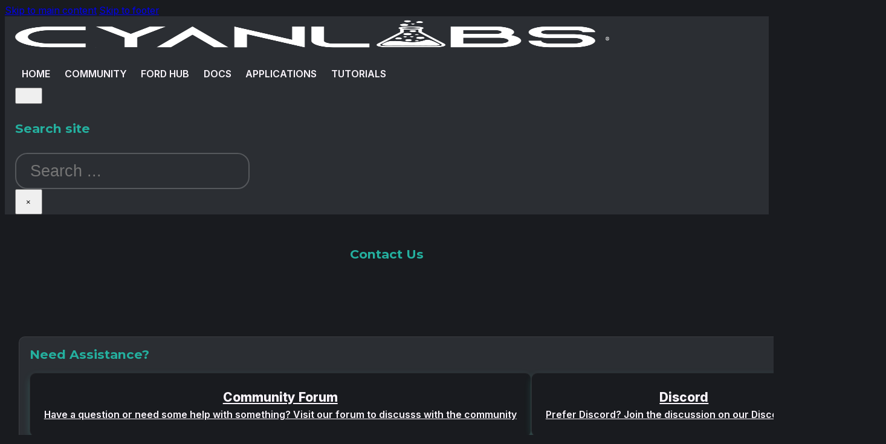

--- FILE ---
content_type: text/html; charset=UTF-8
request_url: https://cyanlabs.net/contact/
body_size: 40829
content:
<!DOCTYPE html>
<html lang="en-GB">
<head>
<meta charset="UTF-8">
<meta name="viewport" content="width=device-width, initial-scale=1">
<title>Contact Us - CyanLabs</title>
<meta name="description" content="Contact CyanLabs here, simply fill in the form and CyanLabs will get back to you as soon as possible with an answer">
<meta name="robots" content="index, follow, max-snippet:-1, max-image-preview:large, max-video-preview:-1">
<link rel="canonical" href="https://cyanlabs.net/contact/">
<meta property="og:url" content="https://cyanlabs.net/contact/">
<meta property="og:site_name" content="CyanLabs">
<meta property="og:locale" content="en_GB">
<meta property="og:type" content="article">
<meta property="article:author" content="https://facebook.com/cyanlabs">
<meta property="article:publisher" content="https://facebook.com/cyanlabs">
<meta property="og:title" content="">
<meta property="og:description" content="">
<meta property="fb:pages" content="280797435377090">
<meta name="twitter:card" content="summary">
<meta name="twitter:site" content="@cyanlabs">
<meta name="twitter:creator" content="@cyanlabs">
<meta name="twitter:title" content="">
<meta name="twitter:description" content="">
<link rel='dns-prefetch' href='//fonts.googleapis.com' />
<link rel="alternate" title="oEmbed (JSON)" type="application/json+oembed" href="https://cyanlabs.net/wp-json/oembed/1.0/embed?url=https%3A%2F%2Fcyanlabs.net%2Fcontact%2F" />
<link rel="alternate" title="oEmbed (XML)" type="text/xml+oembed" href="https://cyanlabs.net/wp-json/oembed/1.0/embed?url=https%3A%2F%2Fcyanlabs.net%2Fcontact%2F&#038;format=xml" />
<style id='wp-img-auto-sizes-contain-inline-css'>
img:is([sizes=auto i],[sizes^="auto," i]){contain-intrinsic-size:3000px 1500px}
/*# sourceURL=wp-img-auto-sizes-contain-inline-css */
</style>
<link rel='stylesheet' id='bricks-advanced-themer-css' href='https://cyanlabs.net/wp-content/plugins/bricks-advanced-themer/assets/css/bricks-advanced-themer.css?ver=1765450767' media='all' />
<link rel='stylesheet' id='bricksforge-style-css' href='https://cyanlabs.net/wp-content/plugins/bricksforge/assets/css/style.css?ver=3.1.7.1' media='all' />
<style id='classic-theme-styles-inline-css'>
/*! This file is auto-generated */
.wp-block-button__link{color:#fff;background-color:#32373c;border-radius:9999px;box-shadow:none;text-decoration:none;padding:calc(.667em + 2px) calc(1.333em + 2px);font-size:1.125em}.wp-block-file__button{background:#32373c;color:#fff;text-decoration:none}
/*# sourceURL=/wp-includes/css/classic-themes.min.css */
</style>
<link rel='stylesheet' id='core-framework-gutenberg-css' href='https://cyanlabs.net/wp-content/plugins/core-framework/gutenberg/index.css?ver=1766137102' media='all' />
<link rel='stylesheet' id='wpdm-fonticon-css' href='https://cyanlabs.net/wp-content/plugins/download-manager/assets/wpdm-iconfont/css/wpdm-icons.css?ver=9779fe2f03346cb09fe0e9285bf3ce14' media='all' />
<link rel='stylesheet' id='wpdm-front-css' href='https://cyanlabs.net/wp-content/plugins/download-manager/assets/css/front.min.css?ver=9779fe2f03346cb09fe0e9285bf3ce14' media='all' />
<link rel='stylesheet' id='pmpro_frontend_base-css' href='https://cyanlabs.net/wp-content/plugins/paid-memberships-pro/css/frontend/base.css?ver=3.6.3' media='all' />
<link rel='stylesheet' id='bricks-frontend-css' href='https://cyanlabs.net/wp-content/themes/bricks/assets/css/frontend-layer.min.css?ver=1766137821' media='all' />
<link rel='stylesheet' id='bricks-child-css' href='https://cyanlabs.net/wp-content/themes/bricks-child/style.css?ver=1737458153' media='all' />
<link rel='stylesheet' id='bricks-font-awesome-6-brands-css' href='https://cyanlabs.net/wp-content/themes/bricks/assets/css/libs/font-awesome-6-brands-layer.min.css?ver=1766137821' media='all' />
<link rel='stylesheet' id='bricks-font-awesome-6-css' href='https://cyanlabs.net/wp-content/themes/bricks/assets/css/libs/font-awesome-6-layer.min.css?ver=1766137821' media='all' />
<link rel='stylesheet' id='bricks-themify-icons-css' href='https://cyanlabs.net/wp-content/themes/bricks/assets/css/libs/themify-icons-layer.min.css?ver=1766137821' media='all' />
<style id='bricks-frontend-inline-inline-css'>
html {scroll-behavior: smooth}:root {--max-screen-width: 1400px;--primary: #000000;--primary-5: #0000000d;--primary-10: #0000001a;--primary-20: #00000033;--primary-30: #0000004d;--primary-40: #00000066;--primary-50: #00000080;--primary-60: #00000099;--primary-70: #000000b3;--primary-80: #000000cc;--primary-90: #000000e6;--primary-d-1: #000000;--primary-d-2: #000000;--primary-d-3: #000000;--primary-d-4: #000000;--primary-l-1: #303030;--primary-l-2: #5e5e5e;--primary-l-3: #919191;--primary-l-4: #c6c6c6;--secondary: #FFFFFF;--secondary-5: #ffffff0d;--secondary-10: #ffffff1a;--secondary-20: #ffffff33;--secondary-30: #ffffff4d;--secondary-40: #ffffff66;--secondary-50: #ffffff80;--secondary-60: #ffffff99;--secondary-70: #ffffffb3;--secondary-80: #ffffffcc;--secondary-90: #ffffffe6;--secondary-d-1: #c6c6c6;--secondary-d-2: #919191;--secondary-d-3: #5e5e5e;--secondary-d-4: #303030;--secondary-l-1: #ffffff;--secondary-l-2: #ffffff;--secondary-l-3: #ffffff;--secondary-l-4: #ffffff;--tertiary: #00796D;--tertiary-5: #00796d0d;--tertiary-10: #00796d1a;--tertiary-20: #00796d33;--tertiary-30: #00796d4d;--tertiary-40: #00796d66;--tertiary-50: #00796d80;--tertiary-60: #00796d99;--tertiary-70: #00796db3;--tertiary-80: #00796dcc;--tertiary-90: #00796de6;--tertiary-d-1: #0f6057;--tertiary-d-2: #144841;--tertiary-d-3: #13312d;--tertiary-d-4: #0f1c1a;--tertiary-l-1: #4b9388;--tertiary-l-2: #7aaea5;--tertiary-l-3: #a6c8c2;--tertiary-l-4: #d2e3e0;--quaternary: #E4E7EB;--quaternary-5: #e4e7eb0d;--quaternary-10: #e4e7eb1a;--quaternary-20: #e4e7eb33;--quaternary-30: #e4e7eb4d;--quaternary-40: #e4e7eb66;--quaternary-50: #e4e7eb80;--quaternary-60: #e4e7eb99;--quaternary-70: #e4e7ebb3;--quaternary-80: #e4e7ebcc;--quaternary-90: #e4e7ebe6;--quaternary-d-1: #b2b4b7;--quaternary-d-2: #828486;--quaternary-d-3: #555658;--quaternary-d-4: #2c2d2d;--quaternary-l-1: #e9ecef;--quaternary-l-2: #eff1f3;--quaternary-l-3: #f4f5f7;--quaternary-l-4: #fafafb;--selected: #B9B9B9;--hover: #A6A6A6;--border-primary: hsla(0, 0%, 50%, 0.25);--shadow-primary: hsla(0, 0%, 0%, 0.15);--header-primary: #545861;--highlight: #FAFAFA;--light: hsl(85, 0%, 100%);--light-5: hsla(0, 0%, 100%, 0.05);--light-10: hsla(0, 0%, 100%, 0.1);--light-20: hsla(0, 0%, 100%, 0.2);--light-30: hsla(0, 0%, 100%, 0.3);--light-40: hsla(0, 0%, 100%, 0.4);--light-50: hsla(0, 0%, 100%, 0.5);--light-60: hsla(0, 0%, 100%, 0.6);--light-70: hsla(0, 0%, 100%, 0.7);--light-80: hsla(0, 0%, 100%, 0.8);--light-90: hsla(0, 0%, 100%, 0.9);--dark: hsla(0, 0%, 0%, 1);--dark-5: hsla(0, 0%, 0%, 0.05);--dark-10: hsla(0, 0%, 0%, 0.1);--dark-20: hsla(0, 0%, 0%, 0.2);--dark-30: hsla(0, 0%, 0%, 0.3);--dark-40: hsla(0, 0%, 0%, 0.4);--dark-50: hsla(0, 0%, 0%, 0.5);--dark-60: hsla(0, 0%, 0%, 0.6);--dark-70: hsla(0, 0%, 0%, 0.7);--dark-80: hsla(0, 0%, 0%, 0.8);--dark-90: hsla(0, 0%, 0%, 0.9);--success: #009900;--success-5: #0099000d;--success-10: #0099001a;--success-20: #00990033;--success-30: #0099004d;--success-40: #00990066;--success-50: #00990080;--success-60: #00990099;--success-70: #009900b3;--success-80: #009900cc;--success-90: #009900e6;--success-d-1: #14790c;--success-d-2: #185a11;--success-d-3: #173c10;--success-d-4: #12210c;--danger: #E45735;--danger-5: #e457350d;--danger-10: #e457351a;--danger-20: #e4573533;--danger-30: #e457354d;--danger-40: #e4573566;--danger-50: #e4573580;--danger-60: #e4573599;--danger-70: #e45735b3;--danger-80: #e45735cc;--danger-90: #e45735e6;--danger-d-1: #b3472c;--danger-d-2: #843723;--danger-d-3: #57271a;--danger-d-4: #2e1811;--love: #FA6C8D;--love-d-1: #C3576F;--love-d-2: #8f4253;--love-d-3: #5e2e38;--love-d-4: #311b1f;--space-4xs: clamp(0.33rem, calc(-0.03vw + 0.33rem), 0.31rem);--space-3xs: clamp(0.41rem, calc(0.04vw + 0.4rem), 0.44rem);--space-2xs: clamp(0.51rem, calc(0.16vw + 0.48rem), 0.62rem);--space-xs: clamp(0.64rem, calc(0.35vw + 0.57rem), 0.88rem);--space-s: clamp(0.8rem, calc(0.65vw + 0.67rem), 1.24rem);--space-m: clamp(1rem, calc(1.11vw + 0.78rem), 1.75rem);--space-l: clamp(1.25rem, calc(1.81vw + 0.89rem), 2.47rem);--space-xl: clamp(1.56rem, calc(2.87vw + 0.99rem), 3.5rem);--space-2xl: clamp(1.95rem, calc(4.44vw + 1.07rem), 4.95rem);--space-3xl: clamp(2.44rem, calc(6.75vw + 1.09rem), 7rem);--space-4xl: clamp(3.05rem, calc(10.13vw + 1.02rem), 9.89rem);--text-xs: clamp(0.88rem, calc(-0.36vw + 0.95rem), 0.63rem);--text-s: clamp(0.94rem, calc(-0.14vw + 0.96rem), 0.84rem);--text-m: clamp(1rem, calc(0.19vw + 0.96rem), 1.13rem);--text-l: clamp(1.07rem, calc(0.64vw + 0.94rem), 1.5rem);--text-xl: clamp(1.14rem, calc(1.27vw + 0.88rem), 2rem);--text-2xl: clamp(1.22rem, calc(2.15vw + 0.79rem), 2.66rem);--text-3xl: clamp(1.3rem, calc(3.34vw + 0.63rem), 3.55rem);--text-4xl: clamp(1.38rem, calc(4.97vw + 0.39rem), 4.74rem);--hero-title-size: var(--text-4xl);--post-title-size: var(--text-2xl);--nav-link-size: var(--text-s);--header-space: var(--space-s);--btn-space: var(--space-xs) var(--space-s);--card-space: var(--space-s);--footer-space: var(--space-s) var(--space-m);--radius-xs: clamp(0.25rem, calc(0vw + 0.25rem), 0.25rem);--radius-s: clamp(0.38rem, calc(-0.19vw + 0.54rem), 0.5rem);--radius-m: clamp(0.63rem, calc(-0.19vw + 0.79rem), 0.75rem);--radius-l: clamp(1rem, calc(-0.37vw + 1.32rem), 1.25rem);--radius-xl: clamp(1.63rem, calc(-0.56vw + 2.11rem), 2rem);--radius-full: 999rem;--shadow-xs: 0 1px 2px var(--shadow-primary);--shadow-s: 0 1.5px 3px var(--shadow-primary);--shadow-m: 0 2px 6px var(--shadow-primary);--shadow-l: 0 3px 12px var(--shadow-primary);--shadow-xl: 0 6px 48px var(--shadow-primary);--min-screen-width: 320px;--max-screen-width: 1400px;--primary: hsla(180,100%,27.25%,1);--primary-5: hsla(180,100%,27%,0.05);--primary-10: hsla(180,100%,27%,0.1);--primary-20: hsla(180,100%,27%,0.2);--primary-30: hsla(180,100%,27%,0.3);--primary-40: hsla(180,100%,27%,0.4);--primary-50: hsla(180,100%,27%,0.5);--primary-60: hsla(180,100%,27%,0.6);--primary-70: hsla(180,100%,27%,0.7);--primary-80: hsla(180,100%,27%,0.8);--primary-90: hsla(180,100%,27%,0.9);--primary-d-1: hsl(180,71%,25%);--primary-d-2: hsl(180,57%,20%);--primary-d-3: hsl(180,44%,15%);--primary-d-4: hsl(179,30%,9%);--primary-l-1: hsl(179,33%,48%);--primary-l-2: hsl(179,29%,61%);--primary-l-3: hsl(178,28%,74%);--primary-l-4: hsl(178,28%,87%);--secondary: hsla(30,100%,50%,1);--secondary-5: hsla(30,100%,50%,0.05);--secondary-10: hsla(30,100%,50%,0.1);--secondary-20: hsla(30,100%,50%,0.2);--secondary-30: hsla(30,100%,50%,0.3);--secondary-40: hsla(30,100%,50%,0.4);--secondary-50: hsla(30,100%,50%,0.5);--secondary-60: hsla(30,100%,50%,0.6);--secondary-70: hsla(30,100%,50%,0.7);--secondary-80: hsla(30,100%,50%,0.8);--secondary-90: hsla(30,100%,50%,0.9);--secondary-d-1: hsl(28,88%,42%);--secondary-d-2: hsl(27,79%,32%);--secondary-d-3: hsl(27,70%,22%);--secondary-d-4: hsl(27,60%,12%);--secondary-l-1: hsl(27,100%,64%);--secondary-l-2: hsl(27,100%,73%);--secondary-l-3: hsl(28,100%,82%);--secondary-l-4: hsl(28,100%,91%);--tertiary: hsla(150,100%,40%,1);--tertiary-5: hsla(150,100%,40%,0.05);--tertiary-10: hsla(150,100%,40%,0.1);--tertiary-20: hsla(150,100%,40%,0.2);--tertiary-30: hsla(150,100%,40%,0.3);--tertiary-40: hsla(150,100%,40%,0.4);--tertiary-50: hsla(150,100%,40%,0.5);--tertiary-60: hsla(150,100%,40%,0.6);--tertiary-70: hsla(150,100%,40%,0.7);--tertiary-80: hsla(150,100%,40%,0.8);--tertiary-90: hsla(150,100%,40%,0.9);--tertiary-d-1: hsl(146,76%,37%);--tertiary-d-2: hsl(143,64%,31%);--tertiary-d-3: hsl(141,54%,25%);--tertiary-d-4: hsl(138,44%,18%);--tertiary-d-5: hsl(135,32%,11%);--tertiary-l-1: hsl(140,61%,57%);--tertiary-l-2: hsl(137,60%,66%);--tertiary-l-3: hsl(134,59%,74%);--tertiary-l-4: hsl(133,60%,81%);--tertiary-l-5: hsl(131,60%,87%);--tertiary-l-6: hsl(130,60%,94%);--quaternary: hsla(300,100%,50%,1);--quaternary-5: hsla(300,100%,50%,0.05);--quaternary-10: hsla(300,100%,50%,0.1);--quaternary-20: hsla(300,100%,50%,0.2);--quaternary-30: hsla(300,100%,50%,0.3);--quaternary-40: hsla(300,100%,50%,0.4);--quaternary-50: hsla(300,100%,50%,0.5);--quaternary-60: hsla(300,100%,50%,0.6);--quaternary-70: hsla(300,100%,50%,0.7);--quaternary-80: hsla(300,100%,50%,0.8);--quaternary-90: hsla(300,100%,50%,0.9);--quaternary-d-1: hsl(300,79%,46%);--quaternary-d-2: hsl(300,69%,38%);--quaternary-d-3: hsl(301,60%,30%);--quaternary-d-4: hsl(301,51%,21%);--quaternary-d-5: hsl(303,39%,12%);--quaternary-l-1: hsl(300,100%,66%);--quaternary-l-2: hsl(300,100%,74%);--quaternary-l-3: hsl(300,100%,80%);--quaternary-l-4: hsl(300,100%,85%);--quaternary-l-5: hsl(300,100%,90%);--quaternary-l-6: hsl(300,100%,95%);--bg-body: hsla(216,20%,95%,1);--bg-surface: #FFFFFF;--bg-surface-5: #ffffff0d;--bg-surface-10: #ffffff1a;--bg-surface-20: #ffffff33;--bg-surface-30: #ffffff4d;--bg-surface-40: #ffffff66;--bg-surface-50: #ffffff80;--bg-surface-60: #ffffff99;--bg-surface-70: #ffffffb3;--bg-surface-80: #ffffffcc;--bg-surface-90: #ffffffe6;--bg-surface-d-1: #b9b9b9;--bg-surface-d-2: #777777;--bg-surface-d-3: #3b3b3b;--bg-title: hsla(0,0%,86.7%,1);--bg-title-5: hsla(0,0%,87%,0.05);--bg-title-10: hsla(0,0%,87%,0.1);--bg-title-20: hsla(0,0%,87%,0.2);--bg-title-30: hsla(0,0%,87%,0.3);--bg-title-40: hsla(0,0%,87%,0.4);--bg-title-50: hsla(0,0%,87%,0.5);--bg-title-60: hsla(0,0%,87%,0.6);--bg-title-70: hsla(0,0%,87%,0.7);--bg-title-80: hsla(0,0%,87%,0.8);--bg-title-90: hsla(0,0%,87%,0.9);--bg-title-d-1: hsl(144,0%,63%);--bg-title-d-2: hsl(145,0%,41%);--bg-title-d-3: hsl(145,0%,21%);--text-body: hsla(285,7%,22%,1);--text-title: hsla(174.05,100%,23.73%,1);--border-primary: hsla(0,0%,50%,0.25);--shadow-primary: hsla(0,0%,0%,0.15);--light: hsla(172,54%,100%,1);--light-5: hsla(0,0%,100%,0.05);--light-10: hsla(0,0%,100%,0.1);--light-20: hsla(0,0%,100%,0.2);--light-30: hsla(0,0%,100%,0.3);--light-40: hsla(0,0%,100%,0.4);--light-50: hsla(0,0%,100%,0.5);--light-60: hsla(0,0%,100%,0.6);--light-70: hsla(0,0%,100%,0.7);--light-80: hsla(0,0%,100%,0.8);--light-90: hsla(0,0%,100%,0.9);--light-d-1: hsl(145,0%,78%);--light-d-2: hsl(145,0%,57%);--light-d-3: hsl(145,0%,37%);--light-d-4: hsl(146,0%,19%);--dark: hsla(280,1%,8%,1);--dark-5: hsla(280,1%,8%,0.05);--dark-10: hsla(280,1%,8%,0.1);--dark-20: hsla(280,1%,8%,0.2);--dark-30: hsla(280,1%,8%,0.3);--dark-40: hsla(280,1%,8%,0.4);--dark-50: hsla(280,1%,8%,0.5);--dark-60: hsla(280,1%,8%,0.6);--dark-70: hsla(280,1%,8%,0.7);--dark-80: hsla(280,1%,8%,0.8);--dark-90: hsla(280,1%,8%,0.9);--dark-d-1: hsl(240,3%,7%);--dark-d-2: hsl(240,3%,5%);--dark-d-3: hsl(240,3%,4%);--dark-d-4: hsl(240,3%,2%);--success: hsl(136,95%,56%);--success-5: hsla(136,95%,56%,0.05);--success-10: hsla(136,95%,56%,0.1);--success-20: hsla(136,95%,56%,0.2);--success-30: hsla(136,95%,56%,0.3);--success-40: hsla(136,95%,56%,0.4);--success-50: hsla(136,95%,56%,0.5);--success-60: hsla(136,95%,56%,0.6);--success-70: hsla(136,95%,56%,0.7);--success-80: hsla(136,95%,56%,0.8);--success-90: hsla(136,95%,56%,0.9);--error: hsl(351,95%,56%);--error-5: hsla(351,95%,56%,0.05);--error-10: hsla(351,95%,56%,0.1);--error-20: hsla(351,95%,56%,0.2);--error-30: hsla(351,95%,56%,0.3);--error-40: hsla(351,95%,56%,0.4);--error-50: hsla(351,95%,56%,0.5);--error-60: hsla(351,95%,56%,0.6);--error-70: hsla(351,95%,56%,0.7);--error-80: hsla(351,95%,56%,0.8);--error-90: hsla(351,95%,56%,0.9);--warning: hsla(39,100%,51%,1);--warning-5: hsla(39,100%,51%,0.05);--warning-10: hsla(39,100%,51%,0.1);--warning-20: hsla(39,100%,51%,0.2);--warning-30: hsla(39,100%,51%,0.3);--warning-40: hsla(39,100%,51%,0.4);--warning-50: hsla(39,100%,51%,0.5);--warning-60: hsla(39,100%,51%,0.6);--warning-70: hsla(39,100%,51%,0.7);--warning-80: hsla(39,100%,51%,0.8);--warning-90: hsla(39,100%,51%,0.9);--always-light: hsla(280,100%,100%,1);--always-light-d-1: hsl(145,0%,72%);--always-light-d-2: hsl(145,0%,47%);--always-light-d-3: hsl(146,0%,23%);--white: hsla(280,100%,100%,1);--white-d-1: hsl(145,0%,72%);--white-d-2: hsl(145,0%,47%);--white-d-3: hsl(146,0%,23%);--always-dark: hsla(280,0%,12%,1);--always-dark-d-1: hsl(145,0%,10%);--always-dark-d-2: hsl(145,0%,7%);--always-dark-d-3: hsl(145,0%,4%);--space-4xs: clamp(0.52rem,calc(-0.09vw + 0.55rem),0.42rem);--space-3xs: clamp(0.66rem,calc(-0.05vw + 0.67rem),0.6rem);--space-2xs: clamp(0.82rem,calc(0.03vw + 0.81rem),0.85rem);--space-xs: clamp(1.02rem,calc(0.16vw + 0.97rem),1.2rem);--space-s: clamp(1.28rem,calc(0.39vw + 1.16rem),1.7rem);--space-m: clamp(1.6rem,calc(0.74vw + 1.36rem),2.4rem);--space-l: clamp(2rem,calc(1.29vw + 1.59rem),3.39rem);--space-xl: clamp(2.5rem,calc(2.13vw + 1.82rem),4.8rem);--space-2xl: clamp(3.13rem,calc(3.39vw + 2.04rem),6.78rem);--space-3xl: clamp(3.91rem,calc(5.27vw + 2.22rem),9.59rem);--space-4xl: clamp(4.88rem,calc(8.04vw + 2.31rem),13.57rem);--text-xs: clamp(1.11rem,calc(-0.19vw + 1.17rem),0.9rem);--text-s: clamp(1.24rem,calc(-0.04vw + 1.26rem),1.2rem);--text-m: clamp(1.4rem,calc(0.19vw + 1.34rem),1.6rem);--text-l: clamp(1.57rem,calc(0.52vw + 1.41rem),2.13rem);--text-xl: clamp(1.77rem,calc(0.99vw + 1.45rem),2.84rem);--text-2xl: clamp(1.99rem,calc(1.66vw + 1.46rem),3.79rem);--text-3xl: clamp(2.24rem,calc(2.6vw + 1.41rem),5.05rem);--text-4xl: clamp(2.52rem,calc(3.9vw + 1.27rem),6.73rem);--radius-xs: 0.25rem;--radius-s: .5rem;--radius-m: 1rem;--radius-l: 2rem;--radius-full: 999rem;--shadow-xs: 0 1px 2px var(--shadow-primary);--shadow-s: 0 1.5px 3px var(--shadow-primary);--shadow-m: 0 2px 6px var(--shadow-primary);--shadow-l: 0 3px 12px var(--shadow-primary);--shadow-xl: 0 6px 48px var(--shadow-primary);--min-viewport: 360;--max-viewport: 1600;--base-font: 10;--clamp-unit: 1vw;} .brxe-container {width: var(--max-screen-width); min-width: var(--min-screen-width)} .woocommerce main.site-main {width: var(--max-screen-width)} #brx-content.wordpress {width: var(--max-screen-width); min-width: var(--min-screen-width)} :where(.brxe-accordion .accordion-content-wrapper) a, :where(.brxe-icon-box .content) a, :where(.brxe-list) a, :where(.brxe-post-content):not([data-source="bricks"]) a, :where(.brxe-posts .dynamic p) a, :where(.brxe-shortcode) a, :where(.brxe-tabs .tab-content) a, :where(.brxe-team-members) .description a, :where(.brxe-testimonials) .testimonial-content-wrapper a, :where(.brxe-text) a, :where(a.brxe-text), :where(.brxe-text-basic) a, :where(a.brxe-text-basic), :where(.brxe-post-comments) .comment-content a {color: var(--primary); transition: color 0.5s cubic-bezier(0.4, 0, 0.2, 1)} :where(.brxe-accordion .accordion-content-wrapper) a:hover, :where(.brxe-icon-box .content) a:hover, :where(.brxe-list) a:hover, :where(.brxe-post-content):not([data-source="bricks"]) a:hover, :where(.brxe-posts .dynamic p) a:hover, :where(.brxe-shortcode) a:hover, :where(.brxe-tabs .tab-content) a:hover, :where(.brxe-team-members) .description a:hover, :where(.brxe-testimonials) .testimonial-content-wrapper a:hover, :where(.brxe-text) a:hover, :where(a.brxe-text):hover, :where(.brxe-text-basic) a:hover, :where(a.brxe-text-basic):hover, :where(.brxe-post-comments) .comment-content a:hover {color: var(--tertiary)} body {font-size: var(--text-m); color: var(--text-body); font-family: "Inter"} h1, h2, h3, h4, h5, h6 {color: var(--text-title); font-family: "Montserrat"} .brxe-section {padding-top: var(--space-2xl); padding-right: var(--space-m); padding-bottom: var(--space-2xl); padding-left: var(--space-m)} html {background-color: var(--bg-body)} body {background: none}.bg-surface.brxe-section {align-self: flex-start !important; align-items: center; justify-content: flex-start; grid-template-columns: 1fr 1fr}.bg-surface.brxe-block {align-self: flex-start !important; align-items: center; justify-content: flex-start; grid-template-columns: 1fr 1fr}.c-v-menu.brxe-div {display: flex; flex-direction: row; align-items: center; background-color: var(--bg-surface)}@media (max-width: 991px) {.c-v-menu.brxe-div {z-index: 5}}.c-v-menu-open.brxe-div {display: flex; justify-content: center; align-items: center}@media (max-width: 991px) {.c-v-menu-open.brxe-div {width: 100%; flex-direction: column; justify-content: flex-start; text-align: left}}.c-v-menu-link.brxe-div {display: flex; justify-content: center}.c-v-submenu-2.brxe-block {flex-direction: column; align-items: flex-start; background-color: var(--bg-body); text-align: left; border-radius: var(--radius-s); box-shadow: 0 5px 30px -10px rgba(0,0,0,0.1); position: absolute; top: 85%; overflow: visible; z-index: 50}.c-v-submenu-2.brxe-block:before {content: ''}.c-v-submenu-2{ -webkit-transform: translateZ(0); -moz-transform: translateZ(0); -ms-transform: translateZ(0); -o-transform: translateZ(0); transform: translateZ(0);}@media (max-width: 991px) {.c-v-submenu-2.brxe-block {position: relative}}.text-tag--secondary.brxe-text-link {display: flex; text-align: left; margin-bottom: 0}@media (max-width: 767px) {.text-tag--secondary.brxe-text-link {text-align: center}}.c-v-submenu-2-double.brxe-block:before {width: 20px; height: 20px; position: absolute; top: -10px; left: calc(50% - 10px)}.bg-body.brxe-block {align-self: center !important}@layer bricks {@media (max-width: 991px) {#brxe-tkgcth .bricks-nav-menu-wrapper { display: none; }#brxe-tkgcth .bricks-mobile-menu-toggle { display: block; }}}#brxe-tkgcth {display: none}@media (max-width: 991px) {#brxe-tkgcth {display: flex}#brxe-tkgcth.show-mobile-menu .bricks-mobile-menu-toggle {display: none !important}}#brxe-vdjnhg .bricks-site-logo {height: 70px}@media (max-width: 478px) {#brxe-vdjnhg .bricks-site-logo {height: 40px}}@media (max-width: 767px) {#brxe-6ba4d7 {width: auto; display: flex}}#brxe-fqzofe .cf-light-mode-icon, #brxe-fqzofe .cf-dark-mode-icon {font-size: 2rem}#brxe-fqzofe svg.cf-theme-icon {width: 2rem; height: 2rem}#brxe-fqzofe .cf-light-mode-icon {color: #ffffff}#brxe-fqzofe .cf-dark-mode-icon {color: var(--dark)}#brxe-fqzofe {background-color: #00000000; padding-top: var(--space-xs); padding-right: var(--space-xs); padding-bottom: var(--space-xs); padding-left: var(--space-xs); display: flex; align-self: center; justify-content: center; align-items: center; border-radius: 999px}#brxe-6565c5 {flex-direction: row; display: flex; width: auto}@media (max-width: 767px) {#brxe-6565c5 {flex-direction: row}}#brxe-hyuwhl {color: var(--light); text-transform: uppercase}#brxe-hyuwhl{white-space:nowrap;}#brxe-shjcdr {color: var(--light); text-transform: uppercase}#brxe-shjcdr{white-space:nowrap;}#brxe-xwlrsv {color: var(--primary); fill: var(--primary); font-size: 28px}#brxe-lvhfid {color: var(--primary); fill: var(--primary); font-size: 28px}#brxe-uzvrhx {max-width: 1400px}@media (max-width: 991px) {#brxe-lgsxcp {padding-top: var(--space-xs); padding-right: var(--space-xs); padding-bottom: var(--space-xs); padding-left: var(--space-xs); max-height: 10000px}}#brxe-csxgtt {color: var(--dark); text-transform: uppercase}#brxe-csxgtt{white-space:nowrap;}#brxe-fkaqul {color: var(--primary); fill: var(--primary); font-size: 28px}#brxe-osuyyy:hover {background-color: var(--primary-10)}#brxe-kkztgb {color: var(--primary); fill: var(--primary); font-size: 28px}#brxe-bvkdkq:hover {background-color: var(--primary-10)}#brxe-rwzqau {color: var(--primary); fill: var(--primary); font-size: 28px}#brxe-nmtuph:hover {background-color: var(--primary-10)}#brxe-gbmfhm {max-width: 1400px}@media (max-width: 991px) {#brxe-rvjbbe {padding-top: var(--space-xs); padding-right: var(--space-xs); padding-bottom: var(--space-xs); padding-left: var(--space-xs); max-height: 10000px}}#brxe-cxqhlq {color: var(--light); text-transform: uppercase}#brxe-cxqhlq{white-space:nowrap;}#brxe-wwiitk {color: var(--primary); fill: var(--primary); font-size: 28px}#brxe-iijcvo:hover {background-color: var(--primary-10)}#brxe-unkrcg {color: var(--primary); fill: var(--primary); font-size: 28px}#brxe-fpyotp:hover {background-color: var(--primary-10)}#brxe-dryasr {max-width: 1400px}@media (max-width: 991px) {#brxe-bzjojs {padding-top: var(--space-xs); padding-right: var(--space-xs); padding-bottom: var(--space-xs); padding-left: var(--space-xs); max-height: 10000px}}#brxe-styvxz {color: var(--light); text-transform: uppercase}#brxe-styvxz{white-space:nowrap;}#brxe-wbbsfl {max-width: 1400px}@media (max-width: 991px) {#brxe-qdbgjf {padding-top: var(--space-xs); padding-right: var(--space-xs); padding-bottom: var(--space-xs); padding-left: var(--space-xs); max-height: 10000px}}#brxe-morvvd {color: var(--light); text-transform: uppercase}#brxe-morvvd{white-space:nowrap;}#brxe-izlbgm {max-width: 1400px}@media (max-width: 991px) {#brxe-eufaiw {padding-top: var(--space-xs); padding-right: var(--space-xs); padding-bottom: var(--space-xs); padding-left: var(--space-xs); max-height: 10000px}}@media (max-width: 991px) {#brxe-fhdmhp {margin-top: 0; margin-bottom: -20px}}#brxe-eyndgp {flex-direction: row; display: flex; width: auto}@media (max-width: 767px) {#brxe-eyndgp {max-width: 25%}}#brxe-qkxibw button {padding-top: var(--space-xs); padding-right: var(--space-xs); padding-bottom: var(--space-xs); padding-left: var(--space-xs); width: 45px}#brxe-qkxibw .bricks-search-overlay:after {background-color: var(--bg-body)}#brxe-rribyi {width: 2.1333em; height: 2.1333em}#brxe-orywzy {font-size: 24px}#brxe-55c1ea {justify-content: flex-end; display: flex; width: max-content; row-gap: 1em}@media (max-width: 767px) {#brxe-55c1ea {flex-wrap: nowrap}}@media (max-width: 478px) {#brxe-55c1ea {max-width: 75%; display: flex}}#brxe-22de88 {margin-right: 0; margin-left: 0; justify-content: space-between; flex-direction: row}@media (max-width: 478px) {#brxe-22de88 {flex-direction: row}}#brxe-a5d5f8 {padding-top: 0; padding-bottom: 0}@media (max-width: 478px) {#brxe-a5d5f8 {height: 64px}}#title-heading {text-align: center}#title-inner {align-items: center}#brxe-pmhzbl .icon {padding-right: var(--space-s)}#brxe-pmhzbl {flex-direction: row}#brxe-pmhzbl div, #brxe-pmhzbl h4 { margin:auto;}#brxe-zrjdle {color: var(--primary); fill: var(--primary)}#brxe-qylpis {text-align: center}#brxe-jnvtyd {row-gap: var(--space-m)}#brxe-yercrg {color: var(--secondary); fill: var(--secondary)}#brxe-vgnfwg {text-align: center}#brxe-jgvvxd {text-align: left}#brxe-lkcaxv {row-gap: var(--space-m)}#brxe-acagyg {color: var(--tertiary); fill: var(--tertiary)}#brxe-jijgep {text-align: center}#brxe-rquyvu {text-align: left}#brxe-jeubsb {row-gap: var(--space-m)}@media (max-width: 991px) {#brxe-igfnfk {flex-direction: column}}#brxe-ufmdyb {flex-direction: column}#brxe-wivmur {flex-direction: row}#brxe-wivmur .icon {padding-right: var(--space-s)}#brxe-wivmur div, #brxe-wivmur h4 { margin:auto;}#brxe-zcpvzd .form-group:nth-child(1) {width: 50%}#brxe-zcpvzd .form-group:nth-child(2) {width: 50%}#brxe-zcpvzd .submit-button-wrapper {margin-right: 0; margin-left: auto}#brxe-zcpvzd .form-group:not(:last-child):not(.captcha) {padding-right: var(--space-s)}#brxe-nwegxi {flex-direction: column}#wpcontent-wrapper {padding-right: 0; padding-left: 0}#brxe-qpeqmk {padding-right: 0; padding-left: 0}@media (max-width: 991px) {#brxe-3f6ab2 {text-align: center}}@media (max-width: 991px) {#brxe-aa877a {align-items: center}}@media (max-width: 767px) {#brxe-xvqucg {row-gap: var(--space-l)}}@media (max-width: 478px) {#brxe-xvqucg {align-items: center}}#brxe-56022e {font-size: 18px}#brxe-82eda1 {font-size: 18px}#brxe-85abaa {font-size: 18px}#brxe-7e1041 {font-size: 18px}#brxe-rbqamg {font-size: 18px}#brxe-5ffb9b {justify-content: flex-start}@media (max-width: 478px) {#brxe-5ffb9b {justify-content: center}}@media (max-width: 478px) {#brxe-7da20e {align-items: center}}@media (max-width: 478px) {.brxe-bfc65b.brxe-block {align-items: center; column-gap: var(--space-l)}}@media (max-width: 478px) {#brxe-bd4826 {align-items: center}}@media (max-width: 478px) {#brxe-77ec78 {grid-gap: var(--space-2xl)}}#brxe-bttqwf .bricks-site-logo {height: 30px}#brxe-783715 {justify-content: center}@media (max-width: 767px) {#brxe-783715 {align-items: center}}#brxe-5dfb21 {align-items: flex-end}@media (max-width: 767px) {#brxe-5dfb21 {align-items: center}}#brxe-6fede2 {align-items: center}#brxe-614396 {align-items: center; align-self: center !important}.brxe-popup-33847 .brx-popup-content {width: 80%; background-color: var(--bg-body); border: 1px solid var(--border-primary); border-radius: var(--radius-m)}.brxe-popup-33847.brx-infobox-popup::after {border-top-color: var(--bg-body)}.brxe-popup-33847.brx-popup {padding-top: var(--space-m); padding-right: var(--space-m); padding-bottom: var(--space-m); padding-left: var(--space-m)}@media (max-width: 991px) {.brxe-popup-33847 .brx-popup-content {width: 90%}}@media (max-width: 767px) {.brxe-popup-33847 .brx-popup-content {width: 95%}}@media (max-width: 478px) {.brxe-popup-33847 .brx-popup-content {width: 100%; padding-top: var(--space-3xs); padding-right: var(--space-3xs); padding-bottom: var(--space-3xs); padding-left: var(--space-3xs)}}#brxe-oijnem {flex-direction: row}#brxe-oijnem .icon {margin-right: var(--space-s); align-self: center}#brxe-oijnem .icon i {font-size: 28px}#brxe-vvkbvg h2 { display:none;}#brxe-vvkbvg .rwmb-meta-box { margin-top: var(--space-s);}#brxe-vvkbvg .mbup-form .rwmb-password-strength { color: var(--always-dark);}#brxe-vvkbvg .mbup-form .rwmb-password-strength.very-weak,#brxe-vvkbvg .mbup-form .rwmb-password-strength.mismatch {background-color: var(--error);border-color: #e35b5b;}#brxe-vvkbvg .mbup-form .rwmb-password-strength.weak {background-color: var(--warning);border-color: #f78b53;}#brxe-vvkbvg .mbup-form .rwmb-password-strength.medium {background-color: var(--success-50);border-color: #ffc733;}#brxe-vvkbvg .mbup-form .rwmb-password-strength.strong {background-color: var(--success);border-color: #83c373;}#brxe-zrscrv {flex-direction: row; column-gap: var; justify-content: space-between}#brxe-hwolji {flex-direction: row}#brxe-hwolji .icon {margin-right: var(--space-s); align-self: center}#brxe-hwolji .icon i {font-size: 28px}#brxe-fajerx {text-align: center}#brxe-fajerx div.nsl-container[data-align="left"] { text-align:center;}#brxe-zwiukj .nsl-container-block { text-align: center;}#brxe-zrfyka {align-items: center; align-self: center !important}@media (max-width: 991px) {#brxe-zrfyka {align-items: center}}#brxe-rxfxcq {width: 33%; min-width: 290px}@media (max-width: 991px) {#brxe-rxfxcq {width: 100%}}#brxe-jdpzfv {align-items: flex-start; align-items: center}@media (max-width: 991px) {#brxe-jdpzfv {display: flex; flex-direction: column}}.brxe-popup-33078 .brx-popup-content {width: 600px; background-color: var(--bg-body); border: 1px solid var(--border-primary); border-radius: var(--radius-m)}.brxe-popup-33078.brx-infobox-popup::after {border-top-color: var(--bg-body)}.brxe-popup-33078.brx-popup {padding-top: var(--space-m); padding-right: var(--space-m); padding-bottom: var(--space-m); padding-left: var(--space-m)}@media (max-width: 478px) {.brxe-popup-33078 .brx-popup-content {width: 100%; padding-top: var(--space-3xs); padding-right: var(--space-3xs); padding-bottom: var(--space-3xs); padding-left: var(--space-3xs)}}#brxe-kaaqwg {text-align: center}#brxe-vgklkh .pmpro_card_title.pmpro_font-large.pmpro_heading-with-avatar img { display: none;}#brxe-vgklkh .pmpro_card_actions { margin-top: var(--space-s);}#brxe-vgklkh .pmpro_card_title { margin-bottom: var(--space-s);}.cf-theme-dark .bricks-site-logo { filter: invert(1); }
/*# sourceURL=bricks-frontend-inline-inline-css */
</style>
<link rel='stylesheet' id='bricks-ionicons-css' href='https://cyanlabs.net/wp-content/themes/bricks/assets/css/libs/ionicons-layer.min.css?ver=1766137821' media='all' />
<link rel='stylesheet' id='bricks-google-fonts-css' href='https://fonts.googleapis.com/css2?family=Inter:ital,wght@0,100;0,200;0,300;0,400;0,500;0,600;0,700;0,800;0,900;1,100;1,200;1,300;1,400;1,500;1,600;1,700;1,800;1,900&#038;display=swap&#038;family=Montserrat:ital,wght@0,100;0,200;0,300;0,400;0,500;0,600;0,700;0,800;0,900;1,100;1,200;1,300;1,400;1,500;1,600;1,700;1,800;1,900&#038;display=swap' media='all' />
<link rel='stylesheet' id='core-framework-frontend-css' href='https://cyanlabs.net/wp-content/plugins/core-framework/assets/public/css/core_framework.css?ver=1766137102' media='all' />
<style id='core-framework-inline-inline-css'>
:root {--wp--preset--color--cf_primary: var(--primary);--wp--preset--color--cf_primary-5: var(--primary-5);--wp--preset--color--cf_primary-10: var(--primary-10);--wp--preset--color--cf_primary-20: var(--primary-20);--wp--preset--color--cf_primary-30: var(--primary-30);--wp--preset--color--cf_primary-40: var(--primary-40);--wp--preset--color--cf_primary-50: var(--primary-50);--wp--preset--color--cf_primary-60: var(--primary-60);--wp--preset--color--cf_primary-70: var(--primary-70);--wp--preset--color--cf_primary-80: var(--primary-80);--wp--preset--color--cf_primary-90: var(--primary-90);--wp--preset--color--cf_primary-d-1: var(--primary-d-1);--wp--preset--color--cf_primary-d-2: var(--primary-d-2);--wp--preset--color--cf_primary-d-3: var(--primary-d-3);--wp--preset--color--cf_primary-d-4: var(--primary-d-4);--wp--preset--color--cf_primary-l-1: var(--primary-l-1);--wp--preset--color--cf_primary-l-2: var(--primary-l-2);--wp--preset--color--cf_primary-l-3: var(--primary-l-3);--wp--preset--color--cf_primary-l-4: var(--primary-l-4);--wp--preset--color--cf_secondary: var(--secondary);--wp--preset--color--cf_secondary-5: var(--secondary-5);--wp--preset--color--cf_secondary-10: var(--secondary-10);--wp--preset--color--cf_secondary-20: var(--secondary-20);--wp--preset--color--cf_secondary-30: var(--secondary-30);--wp--preset--color--cf_secondary-40: var(--secondary-40);--wp--preset--color--cf_secondary-50: var(--secondary-50);--wp--preset--color--cf_secondary-60: var(--secondary-60);--wp--preset--color--cf_secondary-70: var(--secondary-70);--wp--preset--color--cf_secondary-80: var(--secondary-80);--wp--preset--color--cf_secondary-90: var(--secondary-90);--wp--preset--color--cf_secondary-d-1: var(--secondary-d-1);--wp--preset--color--cf_secondary-d-2: var(--secondary-d-2);--wp--preset--color--cf_secondary-d-3: var(--secondary-d-3);--wp--preset--color--cf_secondary-d-4: var(--secondary-d-4);--wp--preset--color--cf_secondary-l-1: var(--secondary-l-1);--wp--preset--color--cf_secondary-l-2: var(--secondary-l-2);--wp--preset--color--cf_secondary-l-3: var(--secondary-l-3);--wp--preset--color--cf_secondary-l-4: var(--secondary-l-4);--wp--preset--color--cf_tertiary: var(--tertiary);--wp--preset--color--cf_tertiary-5: var(--tertiary-5);--wp--preset--color--cf_tertiary-10: var(--tertiary-10);--wp--preset--color--cf_tertiary-20: var(--tertiary-20);--wp--preset--color--cf_tertiary-30: var(--tertiary-30);--wp--preset--color--cf_tertiary-40: var(--tertiary-40);--wp--preset--color--cf_tertiary-50: var(--tertiary-50);--wp--preset--color--cf_tertiary-60: var(--tertiary-60);--wp--preset--color--cf_tertiary-70: var(--tertiary-70);--wp--preset--color--cf_tertiary-80: var(--tertiary-80);--wp--preset--color--cf_tertiary-90: var(--tertiary-90);--wp--preset--color--cf_tertiary-d-1: var(--tertiary-d-1);--wp--preset--color--cf_tertiary-d-2: var(--tertiary-d-2);--wp--preset--color--cf_tertiary-d-3: var(--tertiary-d-3);--wp--preset--color--cf_tertiary-d-4: var(--tertiary-d-4);--wp--preset--color--cf_tertiary-d-5: var(--tertiary-d-5);--wp--preset--color--cf_tertiary-l-1: var(--tertiary-l-1);--wp--preset--color--cf_tertiary-l-2: var(--tertiary-l-2);--wp--preset--color--cf_tertiary-l-3: var(--tertiary-l-3);--wp--preset--color--cf_tertiary-l-4: var(--tertiary-l-4);--wp--preset--color--cf_tertiary-l-5: var(--tertiary-l-5);--wp--preset--color--cf_tertiary-l-6: var(--tertiary-l-6);--wp--preset--color--cf_quaternary: var(--quaternary);--wp--preset--color--cf_quaternary-5: var(--quaternary-5);--wp--preset--color--cf_quaternary-10: var(--quaternary-10);--wp--preset--color--cf_quaternary-20: var(--quaternary-20);--wp--preset--color--cf_quaternary-30: var(--quaternary-30);--wp--preset--color--cf_quaternary-40: var(--quaternary-40);--wp--preset--color--cf_quaternary-50: var(--quaternary-50);--wp--preset--color--cf_quaternary-60: var(--quaternary-60);--wp--preset--color--cf_quaternary-70: var(--quaternary-70);--wp--preset--color--cf_quaternary-80: var(--quaternary-80);--wp--preset--color--cf_quaternary-90: var(--quaternary-90);--wp--preset--color--cf_quaternary-d-1: var(--quaternary-d-1);--wp--preset--color--cf_quaternary-d-2: var(--quaternary-d-2);--wp--preset--color--cf_quaternary-d-3: var(--quaternary-d-3);--wp--preset--color--cf_quaternary-d-4: var(--quaternary-d-4);--wp--preset--color--cf_quaternary-d-5: var(--quaternary-d-5);--wp--preset--color--cf_quaternary-l-1: var(--quaternary-l-1);--wp--preset--color--cf_quaternary-l-2: var(--quaternary-l-2);--wp--preset--color--cf_quaternary-l-3: var(--quaternary-l-3);--wp--preset--color--cf_quaternary-l-4: var(--quaternary-l-4);--wp--preset--color--cf_quaternary-l-5: var(--quaternary-l-5);--wp--preset--color--cf_quaternary-l-6: var(--quaternary-l-6);--wp--preset--color--cf_bg-body: var(--bg-body);--wp--preset--color--cf_bg-surface: var(--bg-surface);--wp--preset--color--cf_bg-surface-5: var(--bg-surface-5);--wp--preset--color--cf_bg-surface-10: var(--bg-surface-10);--wp--preset--color--cf_bg-surface-20: var(--bg-surface-20);--wp--preset--color--cf_bg-surface-30: var(--bg-surface-30);--wp--preset--color--cf_bg-surface-40: var(--bg-surface-40);--wp--preset--color--cf_bg-surface-50: var(--bg-surface-50);--wp--preset--color--cf_bg-surface-60: var(--bg-surface-60);--wp--preset--color--cf_bg-surface-70: var(--bg-surface-70);--wp--preset--color--cf_bg-surface-80: var(--bg-surface-80);--wp--preset--color--cf_bg-surface-90: var(--bg-surface-90);--wp--preset--color--cf_bg-surface-d-1: var(--bg-surface-d-1);--wp--preset--color--cf_bg-surface-d-2: var(--bg-surface-d-2);--wp--preset--color--cf_bg-surface-d-3: var(--bg-surface-d-3);--wp--preset--color--cf_bg-title: var(--bg-title);--wp--preset--color--cf_bg-title-5: var(--bg-title-5);--wp--preset--color--cf_bg-title-10: var(--bg-title-10);--wp--preset--color--cf_bg-title-20: var(--bg-title-20);--wp--preset--color--cf_bg-title-30: var(--bg-title-30);--wp--preset--color--cf_bg-title-40: var(--bg-title-40);--wp--preset--color--cf_bg-title-50: var(--bg-title-50);--wp--preset--color--cf_bg-title-60: var(--bg-title-60);--wp--preset--color--cf_bg-title-70: var(--bg-title-70);--wp--preset--color--cf_bg-title-80: var(--bg-title-80);--wp--preset--color--cf_bg-title-90: var(--bg-title-90);--wp--preset--color--cf_bg-title-d-1: var(--bg-title-d-1);--wp--preset--color--cf_bg-title-d-2: var(--bg-title-d-2);--wp--preset--color--cf_bg-title-d-3: var(--bg-title-d-3);--wp--preset--color--cf_text-body: var(--text-body);--wp--preset--color--cf_text-title: var(--text-title);--wp--preset--color--cf_border-primary: var(--border-primary);--wp--preset--color--cf_shadow-primary: var(--shadow-primary);--wp--preset--color--cf_light: var(--light);--wp--preset--color--cf_light-5: var(--light-5);--wp--preset--color--cf_light-10: var(--light-10);--wp--preset--color--cf_light-20: var(--light-20);--wp--preset--color--cf_light-30: var(--light-30);--wp--preset--color--cf_light-40: var(--light-40);--wp--preset--color--cf_light-50: var(--light-50);--wp--preset--color--cf_light-60: var(--light-60);--wp--preset--color--cf_light-70: var(--light-70);--wp--preset--color--cf_light-80: var(--light-80);--wp--preset--color--cf_light-90: var(--light-90);--wp--preset--color--cf_light-d-1: var(--light-d-1);--wp--preset--color--cf_light-d-2: var(--light-d-2);--wp--preset--color--cf_light-d-3: var(--light-d-3);--wp--preset--color--cf_light-d-4: var(--light-d-4);--wp--preset--color--cf_dark: var(--dark);--wp--preset--color--cf_dark-5: var(--dark-5);--wp--preset--color--cf_dark-10: var(--dark-10);--wp--preset--color--cf_dark-20: var(--dark-20);--wp--preset--color--cf_dark-30: var(--dark-30);--wp--preset--color--cf_dark-40: var(--dark-40);--wp--preset--color--cf_dark-50: var(--dark-50);--wp--preset--color--cf_dark-60: var(--dark-60);--wp--preset--color--cf_dark-70: var(--dark-70);--wp--preset--color--cf_dark-80: var(--dark-80);--wp--preset--color--cf_dark-90: var(--dark-90);--wp--preset--color--cf_dark-d-1: var(--dark-d-1);--wp--preset--color--cf_dark-d-2: var(--dark-d-2);--wp--preset--color--cf_dark-d-3: var(--dark-d-3);--wp--preset--color--cf_dark-d-4: var(--dark-d-4);--wp--preset--color--cf_success: var(--success);--wp--preset--color--cf_success-5: var(--success-5);--wp--preset--color--cf_success-10: var(--success-10);--wp--preset--color--cf_success-20: var(--success-20);--wp--preset--color--cf_success-30: var(--success-30);--wp--preset--color--cf_success-40: var(--success-40);--wp--preset--color--cf_success-50: var(--success-50);--wp--preset--color--cf_success-60: var(--success-60);--wp--preset--color--cf_success-70: var(--success-70);--wp--preset--color--cf_success-80: var(--success-80);--wp--preset--color--cf_success-90: var(--success-90);--wp--preset--color--cf_error: var(--error);--wp--preset--color--cf_error-5: var(--error-5);--wp--preset--color--cf_error-10: var(--error-10);--wp--preset--color--cf_error-20: var(--error-20);--wp--preset--color--cf_error-30: var(--error-30);--wp--preset--color--cf_error-40: var(--error-40);--wp--preset--color--cf_error-50: var(--error-50);--wp--preset--color--cf_error-60: var(--error-60);--wp--preset--color--cf_error-70: var(--error-70);--wp--preset--color--cf_error-80: var(--error-80);--wp--preset--color--cf_error-90: var(--error-90);--wp--preset--color--cf_warning: var(--warning);--wp--preset--color--cf_warning-5: var(--warning-5);--wp--preset--color--cf_warning-10: var(--warning-10);--wp--preset--color--cf_warning-20: var(--warning-20);--wp--preset--color--cf_warning-30: var(--warning-30);--wp--preset--color--cf_warning-40: var(--warning-40);--wp--preset--color--cf_warning-50: var(--warning-50);--wp--preset--color--cf_warning-60: var(--warning-60);--wp--preset--color--cf_warning-70: var(--warning-70);--wp--preset--color--cf_warning-80: var(--warning-80);--wp--preset--color--cf_warning-90: var(--warning-90);--wp--preset--color--cf_always-light: var(--always-light);--wp--preset--color--cf_always-light-d-1: var(--always-light-d-1);--wp--preset--color--cf_always-light-d-2: var(--always-light-d-2);--wp--preset--color--cf_always-light-d-3: var(--always-light-d-3);--wp--preset--color--cf_white: var(--white);--wp--preset--color--cf_white-d-1: var(--white-d-1);--wp--preset--color--cf_white-d-2: var(--white-d-2);--wp--preset--color--cf_white-d-3: var(--white-d-3);--wp--preset--color--cf_always-dark: var(--always-dark);--wp--preset--color--cf_always-dark-d-1: var(--always-dark-d-1);--wp--preset--color--cf_always-dark-d-2: var(--always-dark-d-2);--wp--preset--color--cf_always-dark-d-3: var(--always-dark-d-3);--wp--preset--color--cf_dark: var(--dark);}:root.cf-theme-dark {--wp--preset--color--cf_primary: var(--primary);--wp--preset--color--cf_primary-5: var(--primary-5);--wp--preset--color--cf_primary-10: var(--primary-10);--wp--preset--color--cf_primary-20: var(--primary-20);--wp--preset--color--cf_primary-30: var(--primary-30);--wp--preset--color--cf_primary-40: var(--primary-40);--wp--preset--color--cf_primary-50: var(--primary-50);--wp--preset--color--cf_primary-60: var(--primary-60);--wp--preset--color--cf_primary-70: var(--primary-70);--wp--preset--color--cf_primary-80: var(--primary-80);--wp--preset--color--cf_primary-90: var(--primary-90);--wp--preset--color--cf_primary-d-1: var(--primary-d-1);--wp--preset--color--cf_primary-d-2: var(--primary-d-2);--wp--preset--color--cf_primary-d-3: var(--primary-d-3);--wp--preset--color--cf_primary-d-4: var(--primary-d-4);--wp--preset--color--cf_primary-l-1: var(--primary-l-1);--wp--preset--color--cf_primary-l-2: var(--primary-l-2);--wp--preset--color--cf_primary-l-3: var(--primary-l-3);--wp--preset--color--cf_primary-l-4: var(--primary-l-4);--wp--preset--color--cf_secondary: var(--secondary);--wp--preset--color--cf_secondary-5: var(--secondary-5);--wp--preset--color--cf_secondary-10: var(--secondary-10);--wp--preset--color--cf_secondary-20: var(--secondary-20);--wp--preset--color--cf_secondary-30: var(--secondary-30);--wp--preset--color--cf_secondary-40: var(--secondary-40);--wp--preset--color--cf_secondary-50: var(--secondary-50);--wp--preset--color--cf_secondary-60: var(--secondary-60);--wp--preset--color--cf_secondary-70: var(--secondary-70);--wp--preset--color--cf_secondary-80: var(--secondary-80);--wp--preset--color--cf_secondary-90: var(--secondary-90);--wp--preset--color--cf_secondary-d-1: var(--secondary-d-1);--wp--preset--color--cf_secondary-d-2: var(--secondary-d-2);--wp--preset--color--cf_secondary-d-3: var(--secondary-d-3);--wp--preset--color--cf_secondary-d-4: var(--secondary-d-4);--wp--preset--color--cf_secondary-l-1: var(--secondary-l-1);--wp--preset--color--cf_secondary-l-2: var(--secondary-l-2);--wp--preset--color--cf_secondary-l-3: var(--secondary-l-3);--wp--preset--color--cf_secondary-l-4: var(--secondary-l-4);--wp--preset--color--cf_tertiary: var(--tertiary);--wp--preset--color--cf_tertiary-5: var(--tertiary-5);--wp--preset--color--cf_tertiary-10: var(--tertiary-10);--wp--preset--color--cf_tertiary-20: var(--tertiary-20);--wp--preset--color--cf_tertiary-30: var(--tertiary-30);--wp--preset--color--cf_tertiary-40: var(--tertiary-40);--wp--preset--color--cf_tertiary-50: var(--tertiary-50);--wp--preset--color--cf_tertiary-60: var(--tertiary-60);--wp--preset--color--cf_tertiary-70: var(--tertiary-70);--wp--preset--color--cf_tertiary-80: var(--tertiary-80);--wp--preset--color--cf_tertiary-90: var(--tertiary-90);--wp--preset--color--cf_tertiary-d-1: var(--tertiary-d-1);--wp--preset--color--cf_tertiary-d-2: var(--tertiary-d-2);--wp--preset--color--cf_tertiary-d-3: var(--tertiary-d-3);--wp--preset--color--cf_tertiary-d-4: var(--tertiary-d-4);--wp--preset--color--cf_tertiary-d-5: var(--tertiary-d-5);--wp--preset--color--cf_tertiary-l-1: var(--tertiary-l-1);--wp--preset--color--cf_tertiary-l-2: var(--tertiary-l-2);--wp--preset--color--cf_tertiary-l-3: var(--tertiary-l-3);--wp--preset--color--cf_tertiary-l-4: var(--tertiary-l-4);--wp--preset--color--cf_tertiary-l-5: var(--tertiary-l-5);--wp--preset--color--cf_tertiary-l-6: var(--tertiary-l-6);--wp--preset--color--cf_quaternary: var(--quaternary);--wp--preset--color--cf_quaternary-5: var(--quaternary-5);--wp--preset--color--cf_quaternary-10: var(--quaternary-10);--wp--preset--color--cf_quaternary-20: var(--quaternary-20);--wp--preset--color--cf_quaternary-30: var(--quaternary-30);--wp--preset--color--cf_quaternary-40: var(--quaternary-40);--wp--preset--color--cf_quaternary-50: var(--quaternary-50);--wp--preset--color--cf_quaternary-60: var(--quaternary-60);--wp--preset--color--cf_quaternary-70: var(--quaternary-70);--wp--preset--color--cf_quaternary-80: var(--quaternary-80);--wp--preset--color--cf_quaternary-90: var(--quaternary-90);--wp--preset--color--cf_quaternary-d-1: var(--quaternary-d-1);--wp--preset--color--cf_quaternary-d-2: var(--quaternary-d-2);--wp--preset--color--cf_quaternary-d-3: var(--quaternary-d-3);--wp--preset--color--cf_quaternary-d-4: var(--quaternary-d-4);--wp--preset--color--cf_quaternary-d-5: var(--quaternary-d-5);--wp--preset--color--cf_quaternary-l-1: var(--quaternary-l-1);--wp--preset--color--cf_quaternary-l-2: var(--quaternary-l-2);--wp--preset--color--cf_quaternary-l-3: var(--quaternary-l-3);--wp--preset--color--cf_quaternary-l-4: var(--quaternary-l-4);--wp--preset--color--cf_quaternary-l-5: var(--quaternary-l-5);--wp--preset--color--cf_quaternary-l-6: var(--quaternary-l-6);--wp--preset--color--cf_bg-body: var(--bg-body);--wp--preset--color--cf_bg-surface: var(--bg-surface);--wp--preset--color--cf_bg-surface-5: var(--bg-surface-5);--wp--preset--color--cf_bg-surface-10: var(--bg-surface-10);--wp--preset--color--cf_bg-surface-20: var(--bg-surface-20);--wp--preset--color--cf_bg-surface-30: var(--bg-surface-30);--wp--preset--color--cf_bg-surface-40: var(--bg-surface-40);--wp--preset--color--cf_bg-surface-50: var(--bg-surface-50);--wp--preset--color--cf_bg-surface-60: var(--bg-surface-60);--wp--preset--color--cf_bg-surface-70: var(--bg-surface-70);--wp--preset--color--cf_bg-surface-80: var(--bg-surface-80);--wp--preset--color--cf_bg-surface-90: var(--bg-surface-90);--wp--preset--color--cf_bg-surface-d-1: var(--bg-surface-d-1);--wp--preset--color--cf_bg-surface-d-2: var(--bg-surface-d-2);--wp--preset--color--cf_bg-surface-d-3: var(--bg-surface-d-3);--wp--preset--color--cf_bg-title: var(--bg-title);--wp--preset--color--cf_bg-title-5: var(--bg-title-5);--wp--preset--color--cf_bg-title-10: var(--bg-title-10);--wp--preset--color--cf_bg-title-20: var(--bg-title-20);--wp--preset--color--cf_bg-title-30: var(--bg-title-30);--wp--preset--color--cf_bg-title-40: var(--bg-title-40);--wp--preset--color--cf_bg-title-50: var(--bg-title-50);--wp--preset--color--cf_bg-title-60: var(--bg-title-60);--wp--preset--color--cf_bg-title-70: var(--bg-title-70);--wp--preset--color--cf_bg-title-80: var(--bg-title-80);--wp--preset--color--cf_bg-title-90: var(--bg-title-90);--wp--preset--color--cf_bg-title-d-1: var(--bg-title-d-1);--wp--preset--color--cf_bg-title-d-2: var(--bg-title-d-2);--wp--preset--color--cf_bg-title-d-3: var(--bg-title-d-3);--wp--preset--color--cf_text-body: var(--text-body);--wp--preset--color--cf_text-title: var(--text-title);--wp--preset--color--cf_border-primary: var(--border-primary);--wp--preset--color--cf_shadow-primary: var(--shadow-primary);--wp--preset--color--cf_light: var(--light);--wp--preset--color--cf_light-5: var(--light-5);--wp--preset--color--cf_light-10: var(--light-10);--wp--preset--color--cf_light-20: var(--light-20);--wp--preset--color--cf_light-30: var(--light-30);--wp--preset--color--cf_light-40: var(--light-40);--wp--preset--color--cf_light-50: var(--light-50);--wp--preset--color--cf_light-60: var(--light-60);--wp--preset--color--cf_light-70: var(--light-70);--wp--preset--color--cf_light-80: var(--light-80);--wp--preset--color--cf_light-90: var(--light-90);--wp--preset--color--cf_light-d-1: var(--light-d-1);--wp--preset--color--cf_light-d-2: var(--light-d-2);--wp--preset--color--cf_light-d-3: var(--light-d-3);--wp--preset--color--cf_light-d-4: var(--light-d-4);--wp--preset--color--cf_dark: var(--dark);--wp--preset--color--cf_dark-5: var(--dark-5);--wp--preset--color--cf_dark-10: var(--dark-10);--wp--preset--color--cf_dark-20: var(--dark-20);--wp--preset--color--cf_dark-30: var(--dark-30);--wp--preset--color--cf_dark-40: var(--dark-40);--wp--preset--color--cf_dark-50: var(--dark-50);--wp--preset--color--cf_dark-60: var(--dark-60);--wp--preset--color--cf_dark-70: var(--dark-70);--wp--preset--color--cf_dark-80: var(--dark-80);--wp--preset--color--cf_dark-90: var(--dark-90);--wp--preset--color--cf_dark-d-1: var(--dark-d-1);--wp--preset--color--cf_dark-d-2: var(--dark-d-2);--wp--preset--color--cf_dark-d-3: var(--dark-d-3);--wp--preset--color--cf_dark-d-4: var(--dark-d-4);--wp--preset--color--cf_success: var(--success);--wp--preset--color--cf_success-5: var(--success-5);--wp--preset--color--cf_success-10: var(--success-10);--wp--preset--color--cf_success-20: var(--success-20);--wp--preset--color--cf_success-30: var(--success-30);--wp--preset--color--cf_success-40: var(--success-40);--wp--preset--color--cf_success-50: var(--success-50);--wp--preset--color--cf_success-60: var(--success-60);--wp--preset--color--cf_success-70: var(--success-70);--wp--preset--color--cf_success-80: var(--success-80);--wp--preset--color--cf_success-90: var(--success-90);--wp--preset--color--cf_error: var(--error);--wp--preset--color--cf_error-5: var(--error-5);--wp--preset--color--cf_error-10: var(--error-10);--wp--preset--color--cf_error-20: var(--error-20);--wp--preset--color--cf_error-30: var(--error-30);--wp--preset--color--cf_error-40: var(--error-40);--wp--preset--color--cf_error-50: var(--error-50);--wp--preset--color--cf_error-60: var(--error-60);--wp--preset--color--cf_error-70: var(--error-70);--wp--preset--color--cf_error-80: var(--error-80);--wp--preset--color--cf_error-90: var(--error-90);--wp--preset--color--cf_warning: var(--warning);--wp--preset--color--cf_warning-5: var(--warning-5);--wp--preset--color--cf_warning-10: var(--warning-10);--wp--preset--color--cf_warning-20: var(--warning-20);--wp--preset--color--cf_warning-30: var(--warning-30);--wp--preset--color--cf_warning-40: var(--warning-40);--wp--preset--color--cf_warning-50: var(--warning-50);--wp--preset--color--cf_warning-60: var(--warning-60);--wp--preset--color--cf_warning-70: var(--warning-70);--wp--preset--color--cf_warning-80: var(--warning-80);--wp--preset--color--cf_warning-90: var(--warning-90);--wp--preset--color--cf_always-light: var(--always-light);--wp--preset--color--cf_always-light-d-1: var(--always-light-d-1);--wp--preset--color--cf_always-light-d-2: var(--always-light-d-2);--wp--preset--color--cf_always-light-d-3: var(--always-light-d-3);--wp--preset--color--cf_white: var(--white);--wp--preset--color--cf_white-d-1: var(--white-d-1);--wp--preset--color--cf_white-d-2: var(--white-d-2);--wp--preset--color--cf_white-d-3: var(--white-d-3);--wp--preset--color--cf_always-dark: var(--always-dark);--wp--preset--color--cf_always-dark-d-1: var(--always-dark-d-1);--wp--preset--color--cf_always-dark-d-2: var(--always-dark-d-2);--wp--preset--color--cf_always-dark-d-3: var(--always-dark-d-3);--wp--preset--color--cf_dark: var(--dark);}
:root {
}


/*# sourceURL=core-framework-inline-inline-css */
</style>
<style id='core-framework-colors-classes-inline-inline-css'>
:root {.has-cf-primary-color { color: hsla(180, 100%, 27.25%, 1) !important; }.has-cf-primary-5-color { color: hsla(180, 100%, 27%, 0.05) !important; }.has-cf-primary-10-color { color: hsla(180, 100%, 27%, 0.1) !important; }.has-cf-primary-20-color { color: hsla(180, 100%, 27%, 0.2) !important; }.has-cf-primary-30-color { color: hsla(180, 100%, 27%, 0.3) !important; }.has-cf-primary-40-color { color: hsla(180, 100%, 27%, 0.4) !important; }.has-cf-primary-50-color { color: hsla(180, 100%, 27%, 0.5) !important; }.has-cf-primary-60-color { color: hsla(180, 100%, 27%, 0.6) !important; }.has-cf-primary-70-color { color: hsla(180, 100%, 27%, 0.7) !important; }.has-cf-primary-80-color { color: hsla(180, 100%, 27%, 0.8) !important; }.has-cf-primary-90-color { color: hsla(180, 100%, 27%, 0.9) !important; }.has-cf-primary-d-1-color { color: hsl(180, 71%, 25%) !important; }.has-cf-primary-d-2-color { color: hsl(180, 57%, 20%) !important; }.has-cf-primary-d-3-color { color: hsl(180, 44%, 15%) !important; }.has-cf-primary-d-4-color { color: hsl(179, 30%, 9%) !important; }.has-cf-primary-l-1-color { color: hsl(179, 33%, 48%) !important; }.has-cf-primary-l-2-color { color: hsl(179, 29%, 61%) !important; }.has-cf-primary-l-3-color { color: hsl(178, 28%, 74%) !important; }.has-cf-primary-l-4-color { color: hsl(178, 28%, 87%) !important; }.has-cf-primary-color { color: hsla(168.15999999999997, 76%, 60.78%, 1) !important; }.has-cf-primary-d-1-color { color: hsl(168, 46%, 48%) !important; }.has-cf-primary-d-2-color { color: hsl(167, 42%, 36%) !important; }.has-cf-primary-d-3-color { color: hsl(167, 37%, 25%) !important; }.has-cf-primary-d-4-color { color: hsl(165, 28%, 14%) !important; }.has-cf-primary-l-1-color { color: hsl(166, 75%, 71%) !important; }.has-cf-primary-l-2-color { color: hsl(165, 75%, 79%) !important; }.has-cf-primary-l-3-color { color: hsl(164, 75%, 87%) !important; }.has-cf-primary-l-4-color { color: hsl(163, 76%, 94%) !important; }.has-cf-primary-5-color { color: hsla(168, 76%, 61%, 0.05) !important; }.has-cf-primary-10-color { color: hsla(168, 76%, 61%, 0.1) !important; }.has-cf-primary-20-color { color: hsla(168, 76%, 61%, 0.2) !important; }.has-cf-primary-30-color { color: hsla(168, 76%, 61%, 0.3) !important; }.has-cf-primary-40-color { color: hsla(168, 76%, 61%, 0.4) !important; }.has-cf-primary-50-color { color: hsla(168, 76%, 61%, 0.5) !important; }.has-cf-primary-60-color { color: hsla(168, 76%, 61%, 0.6) !important; }.has-cf-primary-70-color { color: hsla(168, 76%, 61%, 0.7) !important; }.has-cf-primary-80-color { color: hsla(168, 76%, 61%, 0.8) !important; }.has-cf-primary-90-color { color: hsla(168, 76%, 61%, 0.9) !important; }.has-cf-secondary-color { color: hsla(30, 100%, 50%, 1) !important; }.has-cf-secondary-5-color { color: hsla(30, 100%, 50%, 0.05) !important; }.has-cf-secondary-10-color { color: hsla(30, 100%, 50%, 0.1) !important; }.has-cf-secondary-20-color { color: hsla(30, 100%, 50%, 0.2) !important; }.has-cf-secondary-30-color { color: hsla(30, 100%, 50%, 0.3) !important; }.has-cf-secondary-40-color { color: hsla(30, 100%, 50%, 0.4) !important; }.has-cf-secondary-50-color { color: hsla(30, 100%, 50%, 0.5) !important; }.has-cf-secondary-60-color { color: hsla(30, 100%, 50%, 0.6) !important; }.has-cf-secondary-70-color { color: hsla(30, 100%, 50%, 0.7) !important; }.has-cf-secondary-80-color { color: hsla(30, 100%, 50%, 0.8) !important; }.has-cf-secondary-90-color { color: hsla(30, 100%, 50%, 0.9) !important; }.has-cf-secondary-d-1-color { color: hsl(28, 88%, 42%) !important; }.has-cf-secondary-d-2-color { color: hsl(27, 79%, 32%) !important; }.has-cf-secondary-d-3-color { color: hsl(27, 70%, 22%) !important; }.has-cf-secondary-d-4-color { color: hsl(27, 60%, 12%) !important; }.has-cf-secondary-l-1-color { color: hsl(27, 100%, 64%) !important; }.has-cf-secondary-l-2-color { color: hsl(27, 100%, 73%) !important; }.has-cf-secondary-l-3-color { color: hsl(28, 100%, 82%) !important; }.has-cf-secondary-l-4-color { color: hsl(28, 100%, 91%) !important; }.has-cf-secondary-color { color: hsla(348, 76%, 60%, 1) !important; }.has-cf-secondary-d-1-color { color: hsl(349, 49%, 48%) !important; }.has-cf-secondary-d-2-color { color: hsl(350, 46%, 36%) !important; }.has-cf-secondary-d-3-color { color: hsl(351, 42%, 24%) !important; }.has-cf-secondary-d-4-color { color: hsl(354, 34%, 14%) !important; }.has-cf-secondary-l-1-color { color: hsl(352, 81%, 70%) !important; }.has-cf-secondary-l-2-color { color: hsl(354, 87%, 79%) !important; }.has-cf-secondary-l-3-color { color: hsl(356, 95%, 86%) !important; }.has-cf-secondary-l-4-color { color: hsl(357, 100%, 93%) !important; }.has-cf-secondary-5-color { color: hsla(348, 76%, 60%, 0.05) !important; }.has-cf-secondary-10-color { color: hsla(348, 76%, 60%, 0.1) !important; }.has-cf-secondary-20-color { color: hsla(348, 76%, 60%, 0.2) !important; }.has-cf-secondary-30-color { color: hsla(348, 76%, 60%, 0.3) !important; }.has-cf-secondary-40-color { color: hsla(348, 76%, 60%, 0.4) !important; }.has-cf-secondary-50-color { color: hsla(348, 76%, 60%, 0.5) !important; }.has-cf-secondary-60-color { color: hsla(348, 76%, 60%, 0.6) !important; }.has-cf-secondary-70-color { color: hsla(348, 76%, 60%, 0.7) !important; }.has-cf-secondary-80-color { color: hsla(348, 76%, 60%, 0.8) !important; }.has-cf-secondary-90-color { color: hsla(348, 76%, 60%, 0.9) !important; }.has-cf-tertiary-color { color: hsla(150, 100%, 40%, 1) !important; }.has-cf-tertiary-5-color { color: hsla(150, 100%, 40%, 0.05) !important; }.has-cf-tertiary-10-color { color: hsla(150, 100%, 40%, 0.1) !important; }.has-cf-tertiary-20-color { color: hsla(150, 100%, 40%, 0.2) !important; }.has-cf-tertiary-30-color { color: hsla(150, 100%, 40%, 0.3) !important; }.has-cf-tertiary-40-color { color: hsla(150, 100%, 40%, 0.4) !important; }.has-cf-tertiary-50-color { color: hsla(150, 100%, 40%, 0.5) !important; }.has-cf-tertiary-60-color { color: hsla(150, 100%, 40%, 0.6) !important; }.has-cf-tertiary-70-color { color: hsla(150, 100%, 40%, 0.7) !important; }.has-cf-tertiary-80-color { color: hsla(150, 100%, 40%, 0.8) !important; }.has-cf-tertiary-90-color { color: hsla(150, 100%, 40%, 0.9) !important; }.has-cf-tertiary-d-1-color { color: hsl(146, 76%, 37%) !important; }.has-cf-tertiary-d-2-color { color: hsl(143, 64%, 31%) !important; }.has-cf-tertiary-d-3-color { color: hsl(141, 54%, 25%) !important; }.has-cf-tertiary-d-4-color { color: hsl(138, 44%, 18%) !important; }.has-cf-tertiary-d-5-color { color: hsl(135, 32%, 11%) !important; }.has-cf-tertiary-l-1-color { color: hsl(140, 61%, 57%) !important; }.has-cf-tertiary-l-2-color { color: hsl(137, 60%, 66%) !important; }.has-cf-tertiary-l-3-color { color: hsl(134, 59%, 74%) !important; }.has-cf-tertiary-l-4-color { color: hsl(133, 60%, 81%) !important; }.has-cf-tertiary-l-5-color { color: hsl(131, 60%, 87%) !important; }.has-cf-tertiary-l-6-color { color: hsl(130, 60%, 94%) !important; }.has-cf-tertiary-color { color: hsla(198, 76%, 60%, 1) !important; }.has-cf-tertiary-d-1-color { color: hsl(198, 48%, 50%) !important; }.has-cf-tertiary-d-2-color { color: hsl(199, 45%, 40%) !important; }.has-cf-tertiary-d-3-color { color: hsl(199, 41%, 30%) !important; }.has-cf-tertiary-d-4-color { color: hsl(200, 36%, 21%) !important; }.has-cf-tertiary-d-5-color { color: hsl(201, 28%, 12%) !important; }.has-cf-tertiary-l-1-color { color: hsl(200, 75%, 68%) !important; }.has-cf-tertiary-l-2-color { color: hsl(200, 75%, 74%) !important; }.has-cf-tertiary-l-3-color { color: hsl(201, 74%, 79%) !important; }.has-cf-tertiary-l-4-color { color: hsl(202, 74%, 85%) !important; }.has-cf-tertiary-l-5-color { color: hsl(202, 74%, 90%) !important; }.has-cf-tertiary-l-6-color { color: hsl(202, 74%, 95%) !important; }.has-cf-tertiary-5-color { color: hsla(198, 76%, 60%, 0.05) !important; }.has-cf-tertiary-10-color { color: hsla(198, 76%, 60%, 0.1) !important; }.has-cf-tertiary-20-color { color: hsla(198, 76%, 60%, 0.2) !important; }.has-cf-tertiary-30-color { color: hsla(198, 76%, 60%, 0.3) !important; }.has-cf-tertiary-40-color { color: hsla(198, 76%, 60%, 0.4) !important; }.has-cf-tertiary-50-color { color: hsla(198, 76%, 60%, 0.5) !important; }.has-cf-tertiary-60-color { color: hsla(198, 76%, 60%, 0.6) !important; }.has-cf-tertiary-70-color { color: hsla(198, 76%, 60%, 0.7) !important; }.has-cf-tertiary-80-color { color: hsla(198, 76%, 60%, 0.8) !important; }.has-cf-tertiary-90-color { color: hsla(198, 76%, 60%, 0.9) !important; }.has-cf-quaternary-color { color: hsla(300, 100%, 50%, 1) !important; }.has-cf-quaternary-5-color { color: hsla(300, 100%, 50%, 0.05) !important; }.has-cf-quaternary-10-color { color: hsla(300, 100%, 50%, 0.1) !important; }.has-cf-quaternary-20-color { color: hsla(300, 100%, 50%, 0.2) !important; }.has-cf-quaternary-30-color { color: hsla(300, 100%, 50%, 0.3) !important; }.has-cf-quaternary-40-color { color: hsla(300, 100%, 50%, 0.4) !important; }.has-cf-quaternary-50-color { color: hsla(300, 100%, 50%, 0.5) !important; }.has-cf-quaternary-60-color { color: hsla(300, 100%, 50%, 0.6) !important; }.has-cf-quaternary-70-color { color: hsla(300, 100%, 50%, 0.7) !important; }.has-cf-quaternary-80-color { color: hsla(300, 100%, 50%, 0.8) !important; }.has-cf-quaternary-90-color { color: hsla(300, 100%, 50%, 0.9) !important; }.has-cf-quaternary-d-1-color { color: hsl(300, 79%, 46%) !important; }.has-cf-quaternary-d-2-color { color: hsl(300, 69%, 38%) !important; }.has-cf-quaternary-d-3-color { color: hsl(301, 60%, 30%) !important; }.has-cf-quaternary-d-4-color { color: hsl(301, 51%, 21%) !important; }.has-cf-quaternary-d-5-color { color: hsl(303, 39%, 12%) !important; }.has-cf-quaternary-l-1-color { color: hsl(300, 100%, 66%) !important; }.has-cf-quaternary-l-2-color { color: hsl(300, 100%, 74%) !important; }.has-cf-quaternary-l-3-color { color: hsl(300, 100%, 80%) !important; }.has-cf-quaternary-l-4-color { color: hsl(300, 100%, 85%) !important; }.has-cf-quaternary-l-5-color { color: hsl(300, 100%, 90%) !important; }.has-cf-quaternary-l-6-color { color: hsl(300, 100%, 95%) !important; }.has-cf-quaternary-color { color: hsla(48, 76%, 60%, 1) !important; }.has-cf-quaternary-d-1-color { color: hsl(48, 49%, 50%) !important; }.has-cf-quaternary-d-2-color { color: hsl(48, 47%, 39%) !important; }.has-cf-quaternary-d-3-color { color: hsl(47, 45%, 30%) !important; }.has-cf-quaternary-d-4-color { color: hsl(47, 40%, 20%) !important; }.has-cf-quaternary-d-5-color { color: hsl(45, 33%, 12%) !important; }.has-cf-quaternary-l-1-color { color: hsl(47, 78%, 67%) !important; }.has-cf-quaternary-l-2-color { color: hsl(46, 80%, 73%) !important; }.has-cf-quaternary-l-3-color { color: hsl(45, 82%, 78%) !important; }.has-cf-quaternary-l-4-color { color: hsl(45, 84%, 84%) !important; }.has-cf-quaternary-l-5-color { color: hsl(44, 87%, 89%) !important; }.has-cf-quaternary-l-6-color { color: hsl(43, 90%, 95%) !important; }.has-cf-quaternary-5-color { color: hsla(48, 76%, 60%, 0.05) !important; }.has-cf-quaternary-10-color { color: hsla(48, 76%, 60%, 0.1) !important; }.has-cf-quaternary-20-color { color: hsla(48, 76%, 60%, 0.2) !important; }.has-cf-quaternary-30-color { color: hsla(48, 76%, 60%, 0.3) !important; }.has-cf-quaternary-40-color { color: hsla(48, 76%, 60%, 0.4) !important; }.has-cf-quaternary-50-color { color: hsla(48, 76%, 60%, 0.5) !important; }.has-cf-quaternary-60-color { color: hsla(48, 76%, 60%, 0.6) !important; }.has-cf-quaternary-70-color { color: hsla(48, 76%, 60%, 0.7) !important; }.has-cf-quaternary-80-color { color: hsla(48, 76%, 60%, 0.8) !important; }.has-cf-quaternary-90-color { color: hsla(48, 76%, 60%, 0.9) !important; }.has-cf-bg-body-color { color: hsla(216, 20%, 95%, 1) !important; }.has-cf-bg-body-color { color: hsla(220, 11%, 11%, 1) !important; }.has-cf-bg-surface-color { color: #FFFFFF !important; }.has-cf-bg-surface-5-color { color: #ffffff0d !important; }.has-cf-bg-surface-10-color { color: #ffffff1a !important; }.has-cf-bg-surface-20-color { color: #ffffff33 !important; }.has-cf-bg-surface-30-color { color: #ffffff4d !important; }.has-cf-bg-surface-40-color { color: #ffffff66 !important; }.has-cf-bg-surface-50-color { color: #ffffff80 !important; }.has-cf-bg-surface-60-color { color: #ffffff99 !important; }.has-cf-bg-surface-70-color { color: #ffffffb3 !important; }.has-cf-bg-surface-80-color { color: #ffffffcc !important; }.has-cf-bg-surface-90-color { color: #ffffffe6 !important; }.has-cf-bg-surface-d-1-color { color: #b9b9b9 !important; }.has-cf-bg-surface-d-2-color { color: #777777 !important; }.has-cf-bg-surface-d-3-color { color: #3b3b3b !important; }.has-cf-bg-surface-color { color: #2B2E33 !important; }.has-cf-bg-surface-d-1-color { color: #222428 !important; }.has-cf-bg-surface-d-2-color { color: #191a1d !important; }.has-cf-bg-surface-d-3-color { color: #0f1012 !important; }.has-cf-bg-surface-5-color { color: #2b2e330d !important; }.has-cf-bg-surface-10-color { color: #2b2e331a !important; }.has-cf-bg-surface-20-color { color: #2b2e3333 !important; }.has-cf-bg-surface-30-color { color: #2b2e334d !important; }.has-cf-bg-surface-40-color { color: #2b2e3366 !important; }.has-cf-bg-surface-50-color { color: #2b2e3380 !important; }.has-cf-bg-surface-60-color { color: #2b2e3399 !important; }.has-cf-bg-surface-70-color { color: #2b2e33b3 !important; }.has-cf-bg-surface-80-color { color: #2b2e33cc !important; }.has-cf-bg-surface-90-color { color: #2b2e33e6 !important; }.has-cf-bg-title-color { color: hsla(0, 0%, 86.7%, 1) !important; }.has-cf-bg-title-5-color { color: hsla(0, 0%, 87%, 0.05) !important; }.has-cf-bg-title-10-color { color: hsla(0, 0%, 87%, 0.1) !important; }.has-cf-bg-title-20-color { color: hsla(0, 0%, 87%, 0.2) !important; }.has-cf-bg-title-30-color { color: hsla(0, 0%, 87%, 0.3) !important; }.has-cf-bg-title-40-color { color: hsla(0, 0%, 87%, 0.4) !important; }.has-cf-bg-title-50-color { color: hsla(0, 0%, 87%, 0.5) !important; }.has-cf-bg-title-60-color { color: hsla(0, 0%, 87%, 0.6) !important; }.has-cf-bg-title-70-color { color: hsla(0, 0%, 87%, 0.7) !important; }.has-cf-bg-title-80-color { color: hsla(0, 0%, 87%, 0.8) !important; }.has-cf-bg-title-90-color { color: hsla(0, 0%, 87%, 0.9) !important; }.has-cf-bg-title-d-1-color { color: hsl(144, 0%, 63%) !important; }.has-cf-bg-title-d-2-color { color: hsl(145, 0%, 41%) !important; }.has-cf-bg-title-d-3-color { color: hsl(145, 0%, 21%) !important; }.has-cf-bg-title-color { color: hsla(220, 17.1%, 13.7%, 1) !important; }.has-cf-bg-title-d-1-color { color: hsl(220, 15%, 11%) !important; }.has-cf-bg-title-d-2-color { color: hsl(221, 14%, 8%) !important; }.has-cf-bg-title-d-3-color { color: hsl(221, 18%, 5%) !important; }.has-cf-bg-title-5-color { color: hsla(220, 17%, 14%, 0.05) !important; }.has-cf-bg-title-10-color { color: hsla(220, 17%, 14%, 0.1) !important; }.has-cf-bg-title-20-color { color: hsla(220, 17%, 14%, 0.2) !important; }.has-cf-bg-title-30-color { color: hsla(220, 17%, 14%, 0.3) !important; }.has-cf-bg-title-40-color { color: hsla(220, 17%, 14%, 0.4) !important; }.has-cf-bg-title-50-color { color: hsla(220, 17%, 14%, 0.5) !important; }.has-cf-bg-title-60-color { color: hsla(220, 17%, 14%, 0.6) !important; }.has-cf-bg-title-70-color { color: hsla(220, 17%, 14%, 0.7) !important; }.has-cf-bg-title-80-color { color: hsla(220, 17%, 14%, 0.8) !important; }.has-cf-bg-title-90-color { color: hsla(220, 17%, 14%, 0.9) !important; }.has-cf-text-body-color { color: hsla(285, 7%, 22%, 1) !important; }.has-cf-text-body-color { color: hsla(283, 42%, 97%, 1) !important; }.has-cf-text-title-color { color: hsla(174.05, 100%, 23.73%, 1) !important; }.has-cf-text-title-color { color: hsla(172.71, 66.04%, 41.57%, 1) !important; }.has-cf-border-primary-color { color: hsla(0, 0%, 50%, 0.25) !important; }.has-cf-border-primary-color { color: hsla(0, 0%, 75%, 0.1) !important; }.has-cf-shadow-primary-color { color: hsla(0, 0%, 0%, 0.15) !important; }.has-cf-shadow-primary-color { color: hsla(0, 0%, 0%, 0.4) !important; }.has-cf-light-color { color: hsla(172, 54%, 100%, 1) !important; }.has-cf-light-5-color { color: hsla(0, 0%, 100%, 0.05) !important; }.has-cf-light-10-color { color: hsla(0, 0%, 100%, 0.1) !important; }.has-cf-light-20-color { color: hsla(0, 0%, 100%, 0.2) !important; }.has-cf-light-30-color { color: hsla(0, 0%, 100%, 0.3) !important; }.has-cf-light-40-color { color: hsla(0, 0%, 100%, 0.4) !important; }.has-cf-light-50-color { color: hsla(0, 0%, 100%, 0.5) !important; }.has-cf-light-60-color { color: hsla(0, 0%, 100%, 0.6) !important; }.has-cf-light-70-color { color: hsla(0, 0%, 100%, 0.7) !important; }.has-cf-light-80-color { color: hsla(0, 0%, 100%, 0.8) !important; }.has-cf-light-90-color { color: hsla(0, 0%, 100%, 0.9) !important; }.has-cf-light-d-1-color { color: hsl(145, 0%, 78%) !important; }.has-cf-light-d-2-color { color: hsl(145, 0%, 57%) !important; }.has-cf-light-d-3-color { color: hsl(145, 0%, 37%) !important; }.has-cf-light-d-4-color { color: hsl(146, 0%, 19%) !important; }.has-cf-light-color { color: hsla(280, 1%, 8%, 1) !important; }.has-cf-light-d-1-color { color: hsl(240, 3%, 7%) !important; }.has-cf-light-d-2-color { color: hsl(240, 3%, 5%) !important; }.has-cf-light-d-3-color { color: hsl(240, 3%, 4%) !important; }.has-cf-light-d-4-color { color: hsl(240, 3%, 2%) !important; }.has-cf-light-5-color { color: hsla(280, 1%, 8%, 0.05) !important; }.has-cf-light-10-color { color: hsla(280, 1%, 8%, 0.1) !important; }.has-cf-light-20-color { color: hsla(280, 1%, 8%, 0.2) !important; }.has-cf-light-30-color { color: hsla(280, 1%, 8%, 0.3) !important; }.has-cf-light-40-color { color: hsla(280, 1%, 8%, 0.4) !important; }.has-cf-light-50-color { color: hsla(280, 1%, 8%, 0.5) !important; }.has-cf-light-60-color { color: hsla(280, 1%, 8%, 0.6) !important; }.has-cf-light-70-color { color: hsla(280, 1%, 8%, 0.7) !important; }.has-cf-light-80-color { color: hsla(280, 1%, 8%, 0.8) !important; }.has-cf-light-90-color { color: hsla(280, 1%, 8%, 0.9) !important; }.has-cf-dark-color { color: hsla(280, 1%, 8%, 1) !important; }.has-cf-dark-5-color { color: hsla(280, 1%, 8%, 0.05) !important; }.has-cf-dark-10-color { color: hsla(280, 1%, 8%, 0.1) !important; }.has-cf-dark-20-color { color: hsla(280, 1%, 8%, 0.2) !important; }.has-cf-dark-30-color { color: hsla(280, 1%, 8%, 0.3) !important; }.has-cf-dark-40-color { color: hsla(280, 1%, 8%, 0.4) !important; }.has-cf-dark-50-color { color: hsla(280, 1%, 8%, 0.5) !important; }.has-cf-dark-60-color { color: hsla(280, 1%, 8%, 0.6) !important; }.has-cf-dark-70-color { color: hsla(280, 1%, 8%, 0.7) !important; }.has-cf-dark-80-color { color: hsla(280, 1%, 8%, 0.8) !important; }.has-cf-dark-90-color { color: hsla(280, 1%, 8%, 0.9) !important; }.has-cf-dark-d-1-color { color: hsl(240, 3%, 7%) !important; }.has-cf-dark-d-2-color { color: hsl(240, 3%, 5%) !important; }.has-cf-dark-d-3-color { color: hsl(240, 3%, 4%) !important; }.has-cf-dark-d-4-color { color: hsl(240, 3%, 2%) !important; }.has-cf-dark-color { color: hsla(172, 54%, 100%, 1) !important; }.has-cf-dark-d-1-color { color: hsl(145, 0%, 78%) !important; }.has-cf-dark-d-2-color { color: hsl(145, 0%, 57%) !important; }.has-cf-dark-d-3-color { color: hsl(145, 0%, 37%) !important; }.has-cf-dark-d-4-color { color: hsl(146, 0%, 19%) !important; }.has-cf-dark-5-color { color: hsla(0, 0%, 100%, 0.05) !important; }.has-cf-dark-10-color { color: hsla(0, 0%, 100%, 0.1) !important; }.has-cf-dark-20-color { color: hsla(0, 0%, 100%, 0.2) !important; }.has-cf-dark-30-color { color: hsla(0, 0%, 100%, 0.3) !important; }.has-cf-dark-40-color { color: hsla(0, 0%, 100%, 0.4) !important; }.has-cf-dark-50-color { color: hsla(0, 0%, 100%, 0.5) !important; }.has-cf-dark-60-color { color: hsla(0, 0%, 100%, 0.6) !important; }.has-cf-dark-70-color { color: hsla(0, 0%, 100%, 0.7) !important; }.has-cf-dark-80-color { color: hsla(0, 0%, 100%, 0.8) !important; }.has-cf-dark-90-color { color: hsla(0, 0%, 100%, 0.9) !important; }.has-cf-success-color { color: hsl(136, 95%, 56%) !important; }.has-cf-success-5-color { color: hsla(136, 95%, 56%, 0.05) !important; }.has-cf-success-10-color { color: hsla(136, 95%, 56%, 0.1) !important; }.has-cf-success-20-color { color: hsla(136, 95%, 56%, 0.2) !important; }.has-cf-success-30-color { color: hsla(136, 95%, 56%, 0.3) !important; }.has-cf-success-40-color { color: hsla(136, 95%, 56%, 0.4) !important; }.has-cf-success-50-color { color: hsla(136, 95%, 56%, 0.5) !important; }.has-cf-success-60-color { color: hsla(136, 95%, 56%, 0.6) !important; }.has-cf-success-70-color { color: hsla(136, 95%, 56%, 0.7) !important; }.has-cf-success-80-color { color: hsla(136, 95%, 56%, 0.8) !important; }.has-cf-success-90-color { color: hsla(136, 95%, 56%, 0.9) !important; }.has-cf-error-color { color: hsl(351, 95%, 56%) !important; }.has-cf-error-5-color { color: hsla(351, 95%, 56%, 0.05) !important; }.has-cf-error-10-color { color: hsla(351, 95%, 56%, 0.1) !important; }.has-cf-error-20-color { color: hsla(351, 95%, 56%, 0.2) !important; }.has-cf-error-30-color { color: hsla(351, 95%, 56%, 0.3) !important; }.has-cf-error-40-color { color: hsla(351, 95%, 56%, 0.4) !important; }.has-cf-error-50-color { color: hsla(351, 95%, 56%, 0.5) !important; }.has-cf-error-60-color { color: hsla(351, 95%, 56%, 0.6) !important; }.has-cf-error-70-color { color: hsla(351, 95%, 56%, 0.7) !important; }.has-cf-error-80-color { color: hsla(351, 95%, 56%, 0.8) !important; }.has-cf-error-90-color { color: hsla(351, 95%, 56%, 0.9) !important; }.has-cf-warning-color { color: hsla(39, 100%, 51%, 1) !important; }.has-cf-warning-5-color { color: hsla(39, 100%, 51%, 0.05) !important; }.has-cf-warning-10-color { color: hsla(39, 100%, 51%, 0.1) !important; }.has-cf-warning-20-color { color: hsla(39, 100%, 51%, 0.2) !important; }.has-cf-warning-30-color { color: hsla(39, 100%, 51%, 0.3) !important; }.has-cf-warning-40-color { color: hsla(39, 100%, 51%, 0.4) !important; }.has-cf-warning-50-color { color: hsla(39, 100%, 51%, 0.5) !important; }.has-cf-warning-60-color { color: hsla(39, 100%, 51%, 0.6) !important; }.has-cf-warning-70-color { color: hsla(39, 100%, 51%, 0.7) !important; }.has-cf-warning-80-color { color: hsla(39, 100%, 51%, 0.8) !important; }.has-cf-warning-90-color { color: hsla(39, 100%, 51%, 0.9) !important; }.has-cf-always-light-color { color: hsla(280, 100%, 100%, 1) !important; }.has-cf-always-light-d-1-color { color: hsl(145, 0%, 72%) !important; }.has-cf-always-light-d-2-color { color: hsl(145, 0%, 47%) !important; }.has-cf-always-light-d-3-color { color: hsl(146, 0%, 23%) !important; }.has-cf-white-color { color: hsla(280, 100%, 100%, 1) !important; }.has-cf-white-d-1-color { color: hsl(145, 0%, 72%) !important; }.has-cf-white-d-2-color { color: hsl(145, 0%, 47%) !important; }.has-cf-white-d-3-color { color: hsl(146, 0%, 23%) !important; }.has-cf-always-dark-color { color: hsla(280, 0%, 12%, 1) !important; }.has-cf-always-dark-d-1-color { color: hsl(145, 0%, 10%) !important; }.has-cf-always-dark-d-2-color { color: hsl(145, 0%, 7%) !important; }.has-cf-always-dark-d-3-color { color: hsl(145, 0%, 4%) !important; }.has-cf-dark-color { color: hsla(280, 0%, 12%, 1) !important; }}
/*# sourceURL=core-framework-colors-classes-inline-inline-css */
</style>
<script type="text/javascript">
            window._nslDOMReady = (function () {
                const executedCallbacks = new Set();
            
                return function (callback) {
                    /**
                    * Third parties might dispatch DOMContentLoaded events, so we need to ensure that we only run our callback once!
                    */
                    if (executedCallbacks.has(callback)) return;
            
                    const wrappedCallback = function () {
                        if (executedCallbacks.has(callback)) return;
                        executedCallbacks.add(callback);
                        callback();
                    };
            
                    if (document.readyState === "complete" || document.readyState === "interactive") {
                        wrappedCallback();
                    } else {
                        document.addEventListener("DOMContentLoaded", wrappedCallback);
                    }
                };
            })();
        </script><script src="https://cyanlabs.net/wp-includes/js/jquery/jquery.min.js?ver=3.7.1" id="jquery-core-js"></script>
<script src="https://cyanlabs.net/wp-content/plugins/download-manager/assets/js/wpdm.min.js?ver=9779fe2f03346cb09fe0e9285bf3ce14" id="wpdm-frontend-js-js"></script>
<script id="wpdm-frontjs-js-extra">
var wpdm_url = {"home":"https://cyanlabs.net/","site":"https://cyanlabs.net/","ajax":"https://cyanlabs.net/wp-admin/admin-ajax.php"};
var wpdm_js = {"spinner":"\u003Ci class=\"wpdm-icon wpdm-sun wpdm-spin\"\u003E\u003C/i\u003E","client_id":"9ce84c5ce8b5d97677fe77d9ba19b2ee"};
var wpdm_strings = {"pass_var":"Password Verified!","pass_var_q":"Please click following button to start download.","start_dl":"Start Download"};
//# sourceURL=wpdm-frontjs-js-extra
</script>
<script src="https://cyanlabs.net/wp-content/plugins/download-manager/assets/js/front.min.js?ver=3.3.37" id="wpdm-frontjs-js"></script>
<script id="core-framework-theme-loader-js-after" data-cfasync="false">
(()=>{const e=localStorage.getItem("cf-theme"),t=document.querySelector("html");["light","dark"].includes(String(e))?t?.classList?.add("dark"===e?"cf-theme-dark":"cf-theme-light"):t?.classList?.add("auto"===e?window.matchMedia("(prefers-color-scheme: dark)").matches?"cf-theme-dark":"cf-theme-light":"cf-theme-dark")})();
//# sourceURL=core-framework-theme-loader-js-after
</script>
<link rel="https://api.w.org/" href="https://cyanlabs.net/wp-json/" /><link rel="alternate" title="JSON" type="application/json" href="https://cyanlabs.net/wp-json/wp/v2/pages/26558" /><link rel="EditURI" type="application/rsd+xml" title="RSD" href="https://cyanlabs.net/xmlrpc.php?rsd" />
<script>jQuery(document).ready(function($){$("#search").keyup(function(){$("#link_button-all").click();if(!$(this).val()){$(".grid-item").each(function(){$(this).fadeIn()});}else{var query=$("#search").val().toLowerCase();$(".grid-item").each(function(){if($(this).find(".x-accordion_title").text().toLowerCase().indexOf(query)>-1)
$(this).fadeIn();else
$(this).fadeOut();});}});$(".filter-search-btn, .filter-nav-link:not(#link_button-all)").on("click",function(){$("#search").val("");});let searchParams=new URLSearchParams(window.location.search);if(searchParams.has("search")){$("#search").val(decodeURIComponent(searchParams.get("search")).replace("#database",""));$("#search").keyup();$(".grid-item:visible i").click();}
$(".copy-link").on("click",function(){var dummy=document.createElement("input");var href=new URL(window.location.href);search=$(this).parent().parent().parent().find(".x-accordion_title").contents().filter(function(){return!!$.trim(this.innerHTML||this.data);}).first().text();href.searchParams.set("search",encodeURIComponent(search));text=href.toString();document.body.appendChild(dummy);dummy.value=text.replace("#database","");dummy.select();document.execCommand("copy");document.body.removeChild(dummy);$(this).addClass("link-copied");$(this).text("Link Copied!");});});
</script><style type='text/css'  class='wpcb2-inline-style'>
.wpdm_icon{width:48px}.progress-bar-striped{background:var(--tertiary)!important}#content_wpdm_package_1 .row{display:flex;flex-direction:row;gap:2rem;flex-wrap:wrap}#content_wpdm_package_1 .row .col-lg-12.col-md-6.col-12{margin:auto}.cy-download-stats .icon i{font-size:16px}.single-wpdmpro .w3eden,.page-id-26141 .w3eden{margin:auto;background:var(--bg-surface)}.single-wpdmpro .w3eden .row,.page-id-26141 .w3eden .row{display:flex;flex-direction:column-reverse}.single-wpdmpro .w3eden .row .col-md-5,.page-id-26141 .w3eden .row .col-md-5{display:flex;flex-direction:column-reverse}.single-wpdmpro .w3eden .wpdm-thumb,.page-id-26141 .w3eden .wpdm-thumb{display:none}.single-wpdmpro .w3eden .list-group-item,.page-id-26141 .w3eden .list-group-item{list-style:none;display:flex;justify-content:space-between;align-items:center;background-color:var(--bg-surface)}.single-wpdmpro .w3eden ul,.page-id-26141 .w3eden ul{padding-left:0;max-width:400px;margin:auto}.single-wpdmpro .w3eden ul .badge,.page-id-26141 .w3eden ul .badge{font-size:var(--text-m);border:0;font-weight:bold;color:var(--primary)}.single-wpdmpro .w3eden .wpdm-download-link,.page-id-26141 .w3eden .wpdm-download-link{color:var(--always-dark);max-width:200px;margin:var(--space-m) auto}.single-wpdmpro .w3eden .card,.page-id-26141 .w3eden .card{display:block;gap:0;padding:0;background-color:var(--bg-surface);font-size:var(--text-m);color:var(--body-text);border-radius:var(--radius-m);border:0}.single-wpdmpro .w3eden .card-header,.page-id-26141 .w3eden .card-header{display:none}.single-wpdmpro .w3eden .table td,.page-id-26141 .w3eden .table td{padding:0}#content_wpdm_package_1 .col-lg-12.col-md-6.col-12:first-child .btn{background-image:url(/wp-content/uploads/2025/01/star.png);background-repeat:no-repeat;background-position:right 10px top 10px}.cf-theme-light #content_wpdm_package_1 .col-lg-12.col-md-6.col-12:first-child .btn{background-image:url(/wp-content/uploads/2025/01/stari.png)}#content_wpdm_package_1 .col-lg-12.col-md-6.col-12 .btn,.w3eden .btn{display:flex;flex-direction:row;background:var(--bg-body);color:var(--dark);border-radius:var(--radius-m);border:0}
.table-responsive{width:100%;overflow-x:auto}.table{width:100%;max-width:100%;margin-bottom:1rem;background-color:transparent;border-collapse:collapse}.table td,.table th{padding:.75rem;vertical-align:top}.table-responsive th{border-top:1px solid var(--border-alt-color)}.table thead th{vertical-align:bottom;border-bottom:2px solid var(--border-alt-color)}.tablesorter-bootstrap thead .tablesorter-header{background-position:right 5px center;background-repeat:no-repeat;cursor:pointer;white-space:normal;word-break:initial}.tablesorter-bootstrap .tablesorter-filter-row input.tablesorter-filter{width:98%;margin:0;-webkit-box-sizing:border-box;-moz-box-sizing:border-box;box-sizing:border-box;-webkit-transition:height .1s ease;-moz-transition:height .1s ease;-o-transition:height .1s ease;transition:height .1s ease}.table-success{background-color:var(--success)!important;border-color:var(--success)!important;color:var(--always-light)!important}[data-theme=dark] .table-success{background-color:var(--success-color)!important;color:var(--black-color)!important}.table-icon{font-size:var(--text-l);display:block;margin:auto;cursor:pointer;color:var(--dark)}tr.filtered{display:none!important}
#pmpro_pricing_fields{text-align:center}#pmpro_pricing_fields h2{font-size:var(--text-xl)}#pmpro_pricing_fields .pmpro_card_content{margin:var(--space-m) 0}#pmpro_user_fields{border:1px solid var(--border-primary);background-color:var(--bg-body);max-width:fit-content;border-radius:var(--radius-m);margin:var(--space-m) auto}#pmpro_user_fields .pmpro_form_legend{width:100%}#pmpro_user_fields .pmpro_form_legend h2{text-align:center;margin-bottom:var(--space-xs);font-size:var(--text-l)}#pmpro_order_list h2{font-size:var(--text-xl);text-align:center}#pmpro_order_list .pmpro_card_content{margin:var(--space-m) 0}#pmpro_order_list .pmpro_card_content .pmpro_table_orders tr{text-align:center}.pmpro_actions_nav{margin-top:var(--space-m)}.pmpro_section{text-align:center}#pmpro_cancel .pmpro_form_submit{margin-top:var(--space-xs)}#pmpro_cancel input[type=submit]{background:var(--error);box-shadow:0 5px 15px -5px var(--secondary-40)}
@charset UTF-8;.filter-search-wrap{display:flex;flex-wrap:wrap;gap:10px}.form-control{flex:1 1 calc(100% - 100px);min-width:200px;padding:10px;font-size:16px}.reset-btn{flex:1 1 5%;min-width:70px;padding:10px;color:white}@media (max-width:478px){.filter-search-wrap{flex-direction:column}.form-control,.reset-btn{flex:1 1 100%}}.accordion-title-wrapper .ion-ios-arrow-forward{transition:200ms transform ease-in-out}.brx-open .accordion-title-wrapper .ion-ios-arrow-forward{transform:rotate(90deg)}.accordion-title-wrapper.active,.accordion-content-wrapper.active{border-left:5px solid var(--primary);border-radius:4px;background-color:var(--bg-surface-d-1)}.table-true,.table-my20-false{color:var(--success)}.table-false,.table-my20-true{color:var(--error)}table.dataTable tbody tr.odd,.table-striped tbody tr.odd{background-color:var(--bg-surface-d-1)}pre{background-color:var(--bg-body);border-left:5px solid var(--quaternary);color:var(--dark);margin:var(--space-xs)}pre code{background:none;padding:0;border-left:none}code{background:var(--bg-body);padding:var(--space-4xs);border-left:5px solid var(--quaternary);color:var(--dark)}.toc-link{transition:color .45s cubic-bezier(0.4,0,.2,1)}.toc-link:hover{color:var(--tertiary)}.brxe-popup-33847 .brx-popup-content{max-width:1000px}.tablesorter-stickyHeader{top:70px;position:fixed;background-color:var(--bg-surface)}.brxe-post-content h1,.brxe-post-content h2,.brxe-post-content h3,.brxe-post-content h4,.brxe-post-content h5,.brxe-post-content h6{margin-top:var(--space-s);margin-bottom:var(--space-4xs)}.links{color:var(--primary);transition:color .45s cubic-bezier(0.4,0,.2,1)}.links:hover{color:var(--tertiary)}.changes{width:90%}.links-rosnoptblock{display:flex;flex-direction:column;gap:var(--space-4xs)}.links-vertical .links-rosnoptblock{flex-direction:row;gap:var(--space-l);margin:auto}.links-hide .links-rosnoptblock{display:none}@media (max-width:991px){.links-rosnoptblock,.links-vertical .links-rosnoptblock{flex-direction:row;gap:var(--space-l);margin:auto}}@media (max-width:767px){.links-rosnoptblock,.links-vertical .links-rosnoptblock{flex-direction:column;gap:var(--space-4xs)}}.table-success{background-color:var(--success-50);border-color:var(--success);color:var(--dark)}.x-accordion_item .brxe-code .category{display:none}ins.adsbygoogle{text-align:center}
</style><style id="pmpro_colors">:root {
	--pmpro--color--base: #ffffff;
	--pmpro--color--contrast: #222222;
	--pmpro--color--accent: #0c3d54;
	--pmpro--color--accent--variation: hsl( 199,75%,28.5% );
	--pmpro--color--border--variation: hsl( 0,0%,0% );
}</style><script type="text/javascript">
(function(url){
	if(/(?:Chrome\/26\.0\.1410\.63 Safari\/537\.31|WordfenceTestMonBot)/.test(navigator.userAgent)){ return; }
	var addEvent = function(evt, handler) {
		if (window.addEventListener) {
			document.addEventListener(evt, handler, false);
		} else if (window.attachEvent) {
			document.attachEvent('on' + evt, handler);
		}
	};
	var removeEvent = function(evt, handler) {
		if (window.removeEventListener) {
			document.removeEventListener(evt, handler, false);
		} else if (window.detachEvent) {
			document.detachEvent('on' + evt, handler);
		}
	};
	var evts = 'contextmenu dblclick drag dragend dragenter dragleave dragover dragstart drop keydown keypress keyup mousedown mousemove mouseout mouseover mouseup mousewheel scroll'.split(' ');
	var logHuman = function() {
		if (window.wfLogHumanRan) { return; }
		window.wfLogHumanRan = true;
		var wfscr = document.createElement('script');
		wfscr.type = 'text/javascript';
		wfscr.async = true;
		wfscr.src = url + '&r=' + Math.random();
		(document.getElementsByTagName('head')[0]||document.getElementsByTagName('body')[0]).appendChild(wfscr);
		for (var i = 0; i < evts.length; i++) {
			removeEvent(evts[i], logHuman);
		}
	};
	for (var i = 0; i < evts.length; i++) {
		addEvent(evts[i], logHuman);
	}
})('//cyanlabs.net/?wordfence_lh=1&hid=2BAE7AFFFC34A5CC3735DAAA4778710F');
</script><link rel="icon" href="https://cyanlabs.net/wp-content/uploads/2025/01/cyanlabs-2020-icon-logo-circle-98x98.png" sizes="32x32" />
<link rel="icon" href="https://cyanlabs.net/wp-content/uploads/2025/01/cyanlabs-2020-icon-logo-circle.png" sizes="192x192" />
<link rel="apple-touch-icon" href="https://cyanlabs.net/wp-content/uploads/2025/01/cyanlabs-2020-icon-logo-circle-180x180.png" />
<meta name="msapplication-TileImage" content="https://cyanlabs.net/wp-content/uploads/2025/01/cyanlabs-2020-icon-logo-circle.png" />
<style type="text/css">div.nsl-container[data-align="left"] {
    text-align: left;
}

div.nsl-container[data-align="center"] {
    text-align: center;
}

div.nsl-container[data-align="right"] {
    text-align: right;
}


div.nsl-container div.nsl-container-buttons a[data-plugin="nsl"] {
    text-decoration: none;
    box-shadow: none;
    border: 0;
}

div.nsl-container .nsl-container-buttons {
    display: flex;
    padding: 5px 0;
}

div.nsl-container.nsl-container-block .nsl-container-buttons {
    display: inline-grid;
    grid-template-columns: minmax(145px, auto);
}

div.nsl-container-block-fullwidth .nsl-container-buttons {
    flex-flow: column;
    align-items: center;
}

div.nsl-container-block-fullwidth .nsl-container-buttons a,
div.nsl-container-block .nsl-container-buttons a {
    flex: 1 1 auto;
    display: block;
    margin: 5px 0;
    width: 100%;
}

div.nsl-container-inline {
    margin: -5px;
    text-align: left;
}

div.nsl-container-inline .nsl-container-buttons {
    justify-content: center;
    flex-wrap: wrap;
}

div.nsl-container-inline .nsl-container-buttons a {
    margin: 5px;
    display: inline-block;
}

div.nsl-container-grid .nsl-container-buttons {
    flex-flow: row;
    align-items: center;
    flex-wrap: wrap;
}

div.nsl-container-grid .nsl-container-buttons a {
    flex: 1 1 auto;
    display: block;
    margin: 5px;
    max-width: 280px;
    width: 100%;
}

@media only screen and (min-width: 650px) {
    div.nsl-container-grid .nsl-container-buttons a {
        width: auto;
    }
}

div.nsl-container .nsl-button {
    cursor: pointer;
    vertical-align: top;
    border-radius: 4px;
}

div.nsl-container .nsl-button-default {
    color: #fff;
    display: flex;
}

div.nsl-container .nsl-button-icon {
    display: inline-block;
}

div.nsl-container .nsl-button-svg-container {
    flex: 0 0 auto;
    padding: 8px;
    display: flex;
    align-items: center;
}

div.nsl-container svg {
    height: 24px;
    width: 24px;
    vertical-align: top;
}

div.nsl-container .nsl-button-default div.nsl-button-label-container {
    margin: 0 24px 0 12px;
    padding: 10px 0;
    font-family: Helvetica, Arial, sans-serif;
    font-size: 16px;
    line-height: 20px;
    letter-spacing: .25px;
    overflow: hidden;
    text-align: center;
    text-overflow: clip;
    white-space: nowrap;
    flex: 1 1 auto;
    -webkit-font-smoothing: antialiased;
    -moz-osx-font-smoothing: grayscale;
    text-transform: none;
    display: inline-block;
}

div.nsl-container .nsl-button-google[data-skin="light"] {
    box-shadow: inset 0 0 0 1px #747775;
    color: #1f1f1f;
}

div.nsl-container .nsl-button-google[data-skin="dark"] {
    box-shadow: inset 0 0 0 1px #8E918F;
    color: #E3E3E3;
}

div.nsl-container .nsl-button-google[data-skin="neutral"] {
    color: #1F1F1F;
}

div.nsl-container .nsl-button-google div.nsl-button-label-container {
    font-family: "Roboto Medium", Roboto, Helvetica, Arial, sans-serif;
}

div.nsl-container .nsl-button-apple .nsl-button-svg-container {
    padding: 0 6px;
}

div.nsl-container .nsl-button-apple .nsl-button-svg-container svg {
    height: 40px;
    width: auto;
}

div.nsl-container .nsl-button-apple[data-skin="light"] {
    color: #000;
    box-shadow: 0 0 0 1px #000;
}

div.nsl-container .nsl-button-facebook[data-skin="white"] {
    color: #000;
    box-shadow: inset 0 0 0 1px #000;
}

div.nsl-container .nsl-button-facebook[data-skin="light"] {
    color: #1877F2;
    box-shadow: inset 0 0 0 1px #1877F2;
}

div.nsl-container .nsl-button-spotify[data-skin="white"] {
    color: #191414;
    box-shadow: inset 0 0 0 1px #191414;
}

div.nsl-container .nsl-button-apple div.nsl-button-label-container {
    font-size: 17px;
    font-family: -apple-system, BlinkMacSystemFont, "Segoe UI", Roboto, Helvetica, Arial, sans-serif, "Apple Color Emoji", "Segoe UI Emoji", "Segoe UI Symbol";
}

div.nsl-container .nsl-button-slack div.nsl-button-label-container {
    font-size: 17px;
    font-family: -apple-system, BlinkMacSystemFont, "Segoe UI", Roboto, Helvetica, Arial, sans-serif, "Apple Color Emoji", "Segoe UI Emoji", "Segoe UI Symbol";
}

div.nsl-container .nsl-button-slack[data-skin="light"] {
    color: #000000;
    box-shadow: inset 0 0 0 1px #DDDDDD;
}

div.nsl-container .nsl-button-tiktok[data-skin="light"] {
    color: #161823;
    box-shadow: 0 0 0 1px rgba(22, 24, 35, 0.12);
}


div.nsl-container .nsl-button-kakao {
    color: rgba(0, 0, 0, 0.85);
}

.nsl-clear {
    clear: both;
}

.nsl-container {
    clear: both;
}

.nsl-disabled-provider .nsl-button {
    filter: grayscale(1);
    opacity: 0.8;
}

/*Button align start*/

div.nsl-container-inline[data-align="left"] .nsl-container-buttons {
    justify-content: flex-start;
}

div.nsl-container-inline[data-align="center"] .nsl-container-buttons {
    justify-content: center;
}

div.nsl-container-inline[data-align="right"] .nsl-container-buttons {
    justify-content: flex-end;
}


div.nsl-container-grid[data-align="left"] .nsl-container-buttons {
    justify-content: flex-start;
}

div.nsl-container-grid[data-align="center"] .nsl-container-buttons {
    justify-content: center;
}

div.nsl-container-grid[data-align="right"] .nsl-container-buttons {
    justify-content: flex-end;
}

div.nsl-container-grid[data-align="space-around"] .nsl-container-buttons {
    justify-content: space-around;
}

div.nsl-container-grid[data-align="space-between"] .nsl-container-buttons {
    justify-content: space-between;
}

/* Button align end*/

/* Redirect */

#nsl-redirect-overlay {
    display: flex;
    flex-direction: column;
    justify-content: center;
    align-items: center;
    position: fixed;
    z-index: 1000000;
    left: 0;
    top: 0;
    width: 100%;
    height: 100%;
    backdrop-filter: blur(1px);
    background-color: RGBA(0, 0, 0, .32);;
}

#nsl-redirect-overlay-container {
    display: flex;
    flex-direction: column;
    justify-content: center;
    align-items: center;
    background-color: white;
    padding: 30px;
    border-radius: 10px;
}

#nsl-redirect-overlay-spinner {
    content: '';
    display: block;
    margin: 20px;
    border: 9px solid RGBA(0, 0, 0, .6);
    border-top: 9px solid #fff;
    border-radius: 50%;
    box-shadow: inset 0 0 0 1px RGBA(0, 0, 0, .6), 0 0 0 1px RGBA(0, 0, 0, .6);
    width: 40px;
    height: 40px;
    animation: nsl-loader-spin 2s linear infinite;
}

@keyframes nsl-loader-spin {
    0% {
        transform: rotate(0deg)
    }
    to {
        transform: rotate(360deg)
    }
}

#nsl-redirect-overlay-title {
    font-family: -apple-system, BlinkMacSystemFont, "Segoe UI", Roboto, Oxygen-Sans, Ubuntu, Cantarell, "Helvetica Neue", sans-serif;
    font-size: 18px;
    font-weight: bold;
    color: #3C434A;
}

#nsl-redirect-overlay-text {
    font-family: -apple-system, BlinkMacSystemFont, "Segoe UI", Roboto, Oxygen-Sans, Ubuntu, Cantarell, "Helvetica Neue", sans-serif;
    text-align: center;
    font-size: 14px;
    color: #3C434A;
}

/* Redirect END*/</style><style type="text/css">/* Notice fallback */
#nsl-notices-fallback {
    position: fixed;
    right: 10px;
    top: 10px;
    z-index: 10000;
}

.admin-bar #nsl-notices-fallback {
    top: 42px;
}

#nsl-notices-fallback > div {
    position: relative;
    background: #fff;
    border-left: 4px solid #fff;
    box-shadow: 0 1px 1px 0 rgba(0, 0, 0, .1);
    margin: 5px 15px 2px;
    padding: 1px 20px;
}

#nsl-notices-fallback > div.error {
    display: block;
    border-left-color: #dc3232;
}

#nsl-notices-fallback > div.updated {
    display: block;
    border-left-color: #46b450;
}

#nsl-notices-fallback p {
    margin: .5em 0;
    padding: 2px;
}

#nsl-notices-fallback > div:after {
    position: absolute;
    right: 5px;
    top: 5px;
    content: '\00d7';
    display: block;
    height: 16px;
    width: 16px;
    line-height: 16px;
    text-align: center;
    font-size: 20px;
    cursor: pointer;
}</style><meta name="generator" content="WordPress Download Manager 3.3.37" />
                <style>
        /* WPDM Link Template Styles */



        </style>
        <style id='global-styles-inline-css'>
:root{--wp--preset--aspect-ratio--square: 1;--wp--preset--aspect-ratio--4-3: 4/3;--wp--preset--aspect-ratio--3-4: 3/4;--wp--preset--aspect-ratio--3-2: 3/2;--wp--preset--aspect-ratio--2-3: 2/3;--wp--preset--aspect-ratio--16-9: 16/9;--wp--preset--aspect-ratio--9-16: 9/16;--wp--preset--color--black: #000000;--wp--preset--color--cyan-bluish-gray: #abb8c3;--wp--preset--color--white: #ffffff;--wp--preset--color--pale-pink: #f78da7;--wp--preset--color--vivid-red: #cf2e2e;--wp--preset--color--luminous-vivid-orange: #ff6900;--wp--preset--color--luminous-vivid-amber: #fcb900;--wp--preset--color--light-green-cyan: #7bdcb5;--wp--preset--color--vivid-green-cyan: #00d084;--wp--preset--color--pale-cyan-blue: #8ed1fc;--wp--preset--color--vivid-cyan-blue: #0693e3;--wp--preset--color--vivid-purple: #9b51e0;--wp--preset--color--cf-primary: hsla(180, 100%, 27.25%, 1);--wp--preset--color--cf-primary-5: hsla(180, 100%, 27%, 0.05);--wp--preset--color--cf-primary-10: hsla(180, 100%, 27%, 0.1);--wp--preset--color--cf-primary-20: hsla(180, 100%, 27%, 0.2);--wp--preset--color--cf-primary-30: hsla(180, 100%, 27%, 0.3);--wp--preset--color--cf-primary-40: hsla(180, 100%, 27%, 0.4);--wp--preset--color--cf-primary-50: hsla(180, 100%, 27%, 0.5);--wp--preset--color--cf-primary-60: hsla(180, 100%, 27%, 0.6);--wp--preset--color--cf-primary-70: hsla(180, 100%, 27%, 0.7);--wp--preset--color--cf-primary-80: hsla(180, 100%, 27%, 0.8);--wp--preset--color--cf-primary-90: hsla(180, 100%, 27%, 0.9);--wp--preset--color--cf-primary-d-1: hsl(180, 71%, 25%);--wp--preset--color--cf-primary-d-2: hsl(180, 57%, 20%);--wp--preset--color--cf-primary-d-3: hsl(180, 44%, 15%);--wp--preset--color--cf-primary-d-4: hsl(179, 30%, 9%);--wp--preset--color--cf-primary-l-1: hsl(179, 33%, 48%);--wp--preset--color--cf-primary-l-2: hsl(179, 29%, 61%);--wp--preset--color--cf-primary-l-3: hsl(178, 28%, 74%);--wp--preset--color--cf-primary-l-4: hsl(178, 28%, 87%);--wp--preset--color--cf-secondary: hsla(30, 100%, 50%, 1);--wp--preset--color--cf-secondary-5: hsla(30, 100%, 50%, 0.05);--wp--preset--color--cf-secondary-10: hsla(30, 100%, 50%, 0.1);--wp--preset--color--cf-secondary-20: hsla(30, 100%, 50%, 0.2);--wp--preset--color--cf-secondary-30: hsla(30, 100%, 50%, 0.3);--wp--preset--color--cf-secondary-40: hsla(30, 100%, 50%, 0.4);--wp--preset--color--cf-secondary-50: hsla(30, 100%, 50%, 0.5);--wp--preset--color--cf-secondary-60: hsla(30, 100%, 50%, 0.6);--wp--preset--color--cf-secondary-70: hsla(30, 100%, 50%, 0.7);--wp--preset--color--cf-secondary-80: hsla(30, 100%, 50%, 0.8);--wp--preset--color--cf-secondary-90: hsla(30, 100%, 50%, 0.9);--wp--preset--color--cf-secondary-d-1: hsl(28, 88%, 42%);--wp--preset--color--cf-secondary-d-2: hsl(27, 79%, 32%);--wp--preset--color--cf-secondary-d-3: hsl(27, 70%, 22%);--wp--preset--color--cf-secondary-d-4: hsl(27, 60%, 12%);--wp--preset--color--cf-secondary-l-1: hsl(27, 100%, 64%);--wp--preset--color--cf-secondary-l-2: hsl(27, 100%, 73%);--wp--preset--color--cf-secondary-l-3: hsl(28, 100%, 82%);--wp--preset--color--cf-secondary-l-4: hsl(28, 100%, 91%);--wp--preset--color--cf-tertiary: hsla(150, 100%, 40%, 1);--wp--preset--color--cf-tertiary-5: hsla(150, 100%, 40%, 0.05);--wp--preset--color--cf-tertiary-10: hsla(150, 100%, 40%, 0.1);--wp--preset--color--cf-tertiary-20: hsla(150, 100%, 40%, 0.2);--wp--preset--color--cf-tertiary-30: hsla(150, 100%, 40%, 0.3);--wp--preset--color--cf-tertiary-40: hsla(150, 100%, 40%, 0.4);--wp--preset--color--cf-tertiary-50: hsla(150, 100%, 40%, 0.5);--wp--preset--color--cf-tertiary-60: hsla(150, 100%, 40%, 0.6);--wp--preset--color--cf-tertiary-70: hsla(150, 100%, 40%, 0.7);--wp--preset--color--cf-tertiary-80: hsla(150, 100%, 40%, 0.8);--wp--preset--color--cf-tertiary-90: hsla(150, 100%, 40%, 0.9);--wp--preset--color--cf-tertiary-d-1: hsl(146, 76%, 37%);--wp--preset--color--cf-tertiary-d-2: hsl(143, 64%, 31%);--wp--preset--color--cf-tertiary-d-3: hsl(141, 54%, 25%);--wp--preset--color--cf-tertiary-d-4: hsl(138, 44%, 18%);--wp--preset--color--cf-tertiary-d-5: hsl(135, 32%, 11%);--wp--preset--color--cf-tertiary-l-1: hsl(140, 61%, 57%);--wp--preset--color--cf-tertiary-l-2: hsl(137, 60%, 66%);--wp--preset--color--cf-tertiary-l-3: hsl(134, 59%, 74%);--wp--preset--color--cf-tertiary-l-4: hsl(133, 60%, 81%);--wp--preset--color--cf-tertiary-l-5: hsl(131, 60%, 87%);--wp--preset--color--cf-tertiary-l-6: hsl(130, 60%, 94%);--wp--preset--color--cf-quaternary: hsla(300, 100%, 50%, 1);--wp--preset--color--cf-quaternary-5: hsla(300, 100%, 50%, 0.05);--wp--preset--color--cf-quaternary-10: hsla(300, 100%, 50%, 0.1);--wp--preset--color--cf-quaternary-20: hsla(300, 100%, 50%, 0.2);--wp--preset--color--cf-quaternary-30: hsla(300, 100%, 50%, 0.3);--wp--preset--color--cf-quaternary-40: hsla(300, 100%, 50%, 0.4);--wp--preset--color--cf-quaternary-50: hsla(300, 100%, 50%, 0.5);--wp--preset--color--cf-quaternary-60: hsla(300, 100%, 50%, 0.6);--wp--preset--color--cf-quaternary-70: hsla(300, 100%, 50%, 0.7);--wp--preset--color--cf-quaternary-80: hsla(300, 100%, 50%, 0.8);--wp--preset--color--cf-quaternary-90: hsla(300, 100%, 50%, 0.9);--wp--preset--color--cf-quaternary-d-1: hsl(300, 79%, 46%);--wp--preset--color--cf-quaternary-d-2: hsl(300, 69%, 38%);--wp--preset--color--cf-quaternary-d-3: hsl(301, 60%, 30%);--wp--preset--color--cf-quaternary-d-4: hsl(301, 51%, 21%);--wp--preset--color--cf-quaternary-d-5: hsl(303, 39%, 12%);--wp--preset--color--cf-quaternary-l-1: hsl(300, 100%, 66%);--wp--preset--color--cf-quaternary-l-2: hsl(300, 100%, 74%);--wp--preset--color--cf-quaternary-l-3: hsl(300, 100%, 80%);--wp--preset--color--cf-quaternary-l-4: hsl(300, 100%, 85%);--wp--preset--color--cf-quaternary-l-5: hsl(300, 100%, 90%);--wp--preset--color--cf-quaternary-l-6: hsl(300, 100%, 95%);--wp--preset--color--cf-bg-body: hsla(216, 20%, 95%, 1);--wp--preset--color--cf-bg-surface: #FFFFFF;--wp--preset--color--cf-bg-surface-5: #ffffff0d;--wp--preset--color--cf-bg-surface-10: #ffffff1a;--wp--preset--color--cf-bg-surface-20: #ffffff33;--wp--preset--color--cf-bg-surface-30: #ffffff4d;--wp--preset--color--cf-bg-surface-40: #ffffff66;--wp--preset--color--cf-bg-surface-50: #ffffff80;--wp--preset--color--cf-bg-surface-60: #ffffff99;--wp--preset--color--cf-bg-surface-70: #ffffffb3;--wp--preset--color--cf-bg-surface-80: #ffffffcc;--wp--preset--color--cf-bg-surface-90: #ffffffe6;--wp--preset--color--cf-bg-surface-d-1: #b9b9b9;--wp--preset--color--cf-bg-surface-d-2: #777777;--wp--preset--color--cf-bg-surface-d-3: #3b3b3b;--wp--preset--color--cf-bg-title: hsla(0, 0%, 86.7%, 1);--wp--preset--color--cf-bg-title-5: hsla(0, 0%, 87%, 0.05);--wp--preset--color--cf-bg-title-10: hsla(0, 0%, 87%, 0.1);--wp--preset--color--cf-bg-title-20: hsla(0, 0%, 87%, 0.2);--wp--preset--color--cf-bg-title-30: hsla(0, 0%, 87%, 0.3);--wp--preset--color--cf-bg-title-40: hsla(0, 0%, 87%, 0.4);--wp--preset--color--cf-bg-title-50: hsla(0, 0%, 87%, 0.5);--wp--preset--color--cf-bg-title-60: hsla(0, 0%, 87%, 0.6);--wp--preset--color--cf-bg-title-70: hsla(0, 0%, 87%, 0.7);--wp--preset--color--cf-bg-title-80: hsla(0, 0%, 87%, 0.8);--wp--preset--color--cf-bg-title-90: hsla(0, 0%, 87%, 0.9);--wp--preset--color--cf-bg-title-d-1: hsl(144, 0%, 63%);--wp--preset--color--cf-bg-title-d-2: hsl(145, 0%, 41%);--wp--preset--color--cf-bg-title-d-3: hsl(145, 0%, 21%);--wp--preset--color--cf-text-body: hsla(285, 7%, 22%, 1);--wp--preset--color--cf-text-title: hsla(174.05, 100%, 23.73%, 1);--wp--preset--color--cf-border-primary: hsla(0, 0%, 50%, 0.25);--wp--preset--color--cf-shadow-primary: hsla(0, 0%, 0%, 0.15);--wp--preset--color--cf-light: hsla(172, 54%, 100%, 1);--wp--preset--color--cf-light-5: hsla(0, 0%, 100%, 0.05);--wp--preset--color--cf-light-10: hsla(0, 0%, 100%, 0.1);--wp--preset--color--cf-light-20: hsla(0, 0%, 100%, 0.2);--wp--preset--color--cf-light-30: hsla(0, 0%, 100%, 0.3);--wp--preset--color--cf-light-40: hsla(0, 0%, 100%, 0.4);--wp--preset--color--cf-light-50: hsla(0, 0%, 100%, 0.5);--wp--preset--color--cf-light-60: hsla(0, 0%, 100%, 0.6);--wp--preset--color--cf-light-70: hsla(0, 0%, 100%, 0.7);--wp--preset--color--cf-light-80: hsla(0, 0%, 100%, 0.8);--wp--preset--color--cf-light-90: hsla(0, 0%, 100%, 0.9);--wp--preset--color--cf-light-d-1: hsl(145, 0%, 78%);--wp--preset--color--cf-light-d-2: hsl(145, 0%, 57%);--wp--preset--color--cf-light-d-3: hsl(145, 0%, 37%);--wp--preset--color--cf-light-d-4: hsl(146, 0%, 19%);--wp--preset--color--cf-dark: hsla(280, 1%, 8%, 1);--wp--preset--color--cf-dark-5: hsla(280, 1%, 8%, 0.05);--wp--preset--color--cf-dark-10: hsla(280, 1%, 8%, 0.1);--wp--preset--color--cf-dark-20: hsla(280, 1%, 8%, 0.2);--wp--preset--color--cf-dark-30: hsla(280, 1%, 8%, 0.3);--wp--preset--color--cf-dark-40: hsla(280, 1%, 8%, 0.4);--wp--preset--color--cf-dark-50: hsla(280, 1%, 8%, 0.5);--wp--preset--color--cf-dark-60: hsla(280, 1%, 8%, 0.6);--wp--preset--color--cf-dark-70: hsla(280, 1%, 8%, 0.7);--wp--preset--color--cf-dark-80: hsla(280, 1%, 8%, 0.8);--wp--preset--color--cf-dark-90: hsla(280, 1%, 8%, 0.9);--wp--preset--color--cf-dark-d-1: hsl(240, 3%, 7%);--wp--preset--color--cf-dark-d-2: hsl(240, 3%, 5%);--wp--preset--color--cf-dark-d-3: hsl(240, 3%, 4%);--wp--preset--color--cf-dark-d-4: hsl(240, 3%, 2%);--wp--preset--color--cf-success: hsl(136, 95%, 56%);--wp--preset--color--cf-success-5: hsla(136, 95%, 56%, 0.05);--wp--preset--color--cf-success-10: hsla(136, 95%, 56%, 0.1);--wp--preset--color--cf-success-20: hsla(136, 95%, 56%, 0.2);--wp--preset--color--cf-success-30: hsla(136, 95%, 56%, 0.3);--wp--preset--color--cf-success-40: hsla(136, 95%, 56%, 0.4);--wp--preset--color--cf-success-50: hsla(136, 95%, 56%, 0.5);--wp--preset--color--cf-success-60: hsla(136, 95%, 56%, 0.6);--wp--preset--color--cf-success-70: hsla(136, 95%, 56%, 0.7);--wp--preset--color--cf-success-80: hsla(136, 95%, 56%, 0.8);--wp--preset--color--cf-success-90: hsla(136, 95%, 56%, 0.9);--wp--preset--color--cf-error: hsl(351, 95%, 56%);--wp--preset--color--cf-error-5: hsla(351, 95%, 56%, 0.05);--wp--preset--color--cf-error-10: hsla(351, 95%, 56%, 0.1);--wp--preset--color--cf-error-20: hsla(351, 95%, 56%, 0.2);--wp--preset--color--cf-error-30: hsla(351, 95%, 56%, 0.3);--wp--preset--color--cf-error-40: hsla(351, 95%, 56%, 0.4);--wp--preset--color--cf-error-50: hsla(351, 95%, 56%, 0.5);--wp--preset--color--cf-error-60: hsla(351, 95%, 56%, 0.6);--wp--preset--color--cf-error-70: hsla(351, 95%, 56%, 0.7);--wp--preset--color--cf-error-80: hsla(351, 95%, 56%, 0.8);--wp--preset--color--cf-error-90: hsla(351, 95%, 56%, 0.9);--wp--preset--color--cf-warning: hsla(39, 100%, 51%, 1);--wp--preset--color--cf-warning-5: hsla(39, 100%, 51%, 0.05);--wp--preset--color--cf-warning-10: hsla(39, 100%, 51%, 0.1);--wp--preset--color--cf-warning-20: hsla(39, 100%, 51%, 0.2);--wp--preset--color--cf-warning-30: hsla(39, 100%, 51%, 0.3);--wp--preset--color--cf-warning-40: hsla(39, 100%, 51%, 0.4);--wp--preset--color--cf-warning-50: hsla(39, 100%, 51%, 0.5);--wp--preset--color--cf-warning-60: hsla(39, 100%, 51%, 0.6);--wp--preset--color--cf-warning-70: hsla(39, 100%, 51%, 0.7);--wp--preset--color--cf-warning-80: hsla(39, 100%, 51%, 0.8);--wp--preset--color--cf-warning-90: hsla(39, 100%, 51%, 0.9);--wp--preset--color--cf-always-light: hsla(280, 100%, 100%, 1);--wp--preset--color--cf-always-light-d-1: hsl(145, 0%, 72%);--wp--preset--color--cf-always-light-d-2: hsl(145, 0%, 47%);--wp--preset--color--cf-always-light-d-3: hsl(146, 0%, 23%);--wp--preset--color--cf-white: hsla(280, 100%, 100%, 1);--wp--preset--color--cf-white-d-1: hsl(145, 0%, 72%);--wp--preset--color--cf-white-d-2: hsl(145, 0%, 47%);--wp--preset--color--cf-white-d-3: hsl(146, 0%, 23%);--wp--preset--color--cf-always-dark: hsla(280, 0%, 12%, 1);--wp--preset--color--cf-always-dark-d-1: hsl(145, 0%, 10%);--wp--preset--color--cf-always-dark-d-2: hsl(145, 0%, 7%);--wp--preset--color--cf-always-dark-d-3: hsl(145, 0%, 4%);--wp--preset--gradient--vivid-cyan-blue-to-vivid-purple: linear-gradient(135deg,rgb(6,147,227) 0%,rgb(155,81,224) 100%);--wp--preset--gradient--light-green-cyan-to-vivid-green-cyan: linear-gradient(135deg,rgb(122,220,180) 0%,rgb(0,208,130) 100%);--wp--preset--gradient--luminous-vivid-amber-to-luminous-vivid-orange: linear-gradient(135deg,rgb(252,185,0) 0%,rgb(255,105,0) 100%);--wp--preset--gradient--luminous-vivid-orange-to-vivid-red: linear-gradient(135deg,rgb(255,105,0) 0%,rgb(207,46,46) 100%);--wp--preset--gradient--very-light-gray-to-cyan-bluish-gray: linear-gradient(135deg,rgb(238,238,238) 0%,rgb(169,184,195) 100%);--wp--preset--gradient--cool-to-warm-spectrum: linear-gradient(135deg,rgb(74,234,220) 0%,rgb(151,120,209) 20%,rgb(207,42,186) 40%,rgb(238,44,130) 60%,rgb(251,105,98) 80%,rgb(254,248,76) 100%);--wp--preset--gradient--blush-light-purple: linear-gradient(135deg,rgb(255,206,236) 0%,rgb(152,150,240) 100%);--wp--preset--gradient--blush-bordeaux: linear-gradient(135deg,rgb(254,205,165) 0%,rgb(254,45,45) 50%,rgb(107,0,62) 100%);--wp--preset--gradient--luminous-dusk: linear-gradient(135deg,rgb(255,203,112) 0%,rgb(199,81,192) 50%,rgb(65,88,208) 100%);--wp--preset--gradient--pale-ocean: linear-gradient(135deg,rgb(255,245,203) 0%,rgb(182,227,212) 50%,rgb(51,167,181) 100%);--wp--preset--gradient--electric-grass: linear-gradient(135deg,rgb(202,248,128) 0%,rgb(113,206,126) 100%);--wp--preset--gradient--midnight: linear-gradient(135deg,rgb(2,3,129) 0%,rgb(40,116,252) 100%);--wp--preset--font-size--small: 13px;--wp--preset--font-size--medium: 20px;--wp--preset--font-size--large: 36px;--wp--preset--font-size--x-large: 42px;--wp--preset--spacing--20: 0.44rem;--wp--preset--spacing--30: 0.67rem;--wp--preset--spacing--40: 1rem;--wp--preset--spacing--50: 1.5rem;--wp--preset--spacing--60: 2.25rem;--wp--preset--spacing--70: 3.38rem;--wp--preset--spacing--80: 5.06rem;--wp--preset--shadow--natural: 6px 6px 9px rgba(0, 0, 0, 0.2);--wp--preset--shadow--deep: 12px 12px 50px rgba(0, 0, 0, 0.4);--wp--preset--shadow--sharp: 6px 6px 0px rgba(0, 0, 0, 0.2);--wp--preset--shadow--outlined: 6px 6px 0px -3px rgb(255, 255, 255), 6px 6px rgb(0, 0, 0);--wp--preset--shadow--crisp: 6px 6px 0px rgb(0, 0, 0);}:where(.is-layout-flex){gap: 0.5em;}:where(.is-layout-grid){gap: 0.5em;}body .is-layout-flex{display: flex;}.is-layout-flex{flex-wrap: wrap;align-items: center;}.is-layout-flex > :is(*, div){margin: 0;}body .is-layout-grid{display: grid;}.is-layout-grid > :is(*, div){margin: 0;}:where(.wp-block-columns.is-layout-flex){gap: 2em;}:where(.wp-block-columns.is-layout-grid){gap: 2em;}:where(.wp-block-post-template.is-layout-flex){gap: 1.25em;}:where(.wp-block-post-template.is-layout-grid){gap: 1.25em;}.has-black-color{color: var(--wp--preset--color--black) !important;}.has-cyan-bluish-gray-color{color: var(--wp--preset--color--cyan-bluish-gray) !important;}.has-white-color{color: var(--wp--preset--color--white) !important;}.has-pale-pink-color{color: var(--wp--preset--color--pale-pink) !important;}.has-vivid-red-color{color: var(--wp--preset--color--vivid-red) !important;}.has-luminous-vivid-orange-color{color: var(--wp--preset--color--luminous-vivid-orange) !important;}.has-luminous-vivid-amber-color{color: var(--wp--preset--color--luminous-vivid-amber) !important;}.has-light-green-cyan-color{color: var(--wp--preset--color--light-green-cyan) !important;}.has-vivid-green-cyan-color{color: var(--wp--preset--color--vivid-green-cyan) !important;}.has-pale-cyan-blue-color{color: var(--wp--preset--color--pale-cyan-blue) !important;}.has-vivid-cyan-blue-color{color: var(--wp--preset--color--vivid-cyan-blue) !important;}.has-vivid-purple-color{color: var(--wp--preset--color--vivid-purple) !important;}.has-black-background-color{background-color: var(--wp--preset--color--black) !important;}.has-cyan-bluish-gray-background-color{background-color: var(--wp--preset--color--cyan-bluish-gray) !important;}.has-white-background-color{background-color: var(--wp--preset--color--white) !important;}.has-pale-pink-background-color{background-color: var(--wp--preset--color--pale-pink) !important;}.has-vivid-red-background-color{background-color: var(--wp--preset--color--vivid-red) !important;}.has-luminous-vivid-orange-background-color{background-color: var(--wp--preset--color--luminous-vivid-orange) !important;}.has-luminous-vivid-amber-background-color{background-color: var(--wp--preset--color--luminous-vivid-amber) !important;}.has-light-green-cyan-background-color{background-color: var(--wp--preset--color--light-green-cyan) !important;}.has-vivid-green-cyan-background-color{background-color: var(--wp--preset--color--vivid-green-cyan) !important;}.has-pale-cyan-blue-background-color{background-color: var(--wp--preset--color--pale-cyan-blue) !important;}.has-vivid-cyan-blue-background-color{background-color: var(--wp--preset--color--vivid-cyan-blue) !important;}.has-vivid-purple-background-color{background-color: var(--wp--preset--color--vivid-purple) !important;}.has-black-border-color{border-color: var(--wp--preset--color--black) !important;}.has-cyan-bluish-gray-border-color{border-color: var(--wp--preset--color--cyan-bluish-gray) !important;}.has-white-border-color{border-color: var(--wp--preset--color--white) !important;}.has-pale-pink-border-color{border-color: var(--wp--preset--color--pale-pink) !important;}.has-vivid-red-border-color{border-color: var(--wp--preset--color--vivid-red) !important;}.has-luminous-vivid-orange-border-color{border-color: var(--wp--preset--color--luminous-vivid-orange) !important;}.has-luminous-vivid-amber-border-color{border-color: var(--wp--preset--color--luminous-vivid-amber) !important;}.has-light-green-cyan-border-color{border-color: var(--wp--preset--color--light-green-cyan) !important;}.has-vivid-green-cyan-border-color{border-color: var(--wp--preset--color--vivid-green-cyan) !important;}.has-pale-cyan-blue-border-color{border-color: var(--wp--preset--color--pale-cyan-blue) !important;}.has-vivid-cyan-blue-border-color{border-color: var(--wp--preset--color--vivid-cyan-blue) !important;}.has-vivid-purple-border-color{border-color: var(--wp--preset--color--vivid-purple) !important;}.has-vivid-cyan-blue-to-vivid-purple-gradient-background{background: var(--wp--preset--gradient--vivid-cyan-blue-to-vivid-purple) !important;}.has-light-green-cyan-to-vivid-green-cyan-gradient-background{background: var(--wp--preset--gradient--light-green-cyan-to-vivid-green-cyan) !important;}.has-luminous-vivid-amber-to-luminous-vivid-orange-gradient-background{background: var(--wp--preset--gradient--luminous-vivid-amber-to-luminous-vivid-orange) !important;}.has-luminous-vivid-orange-to-vivid-red-gradient-background{background: var(--wp--preset--gradient--luminous-vivid-orange-to-vivid-red) !important;}.has-very-light-gray-to-cyan-bluish-gray-gradient-background{background: var(--wp--preset--gradient--very-light-gray-to-cyan-bluish-gray) !important;}.has-cool-to-warm-spectrum-gradient-background{background: var(--wp--preset--gradient--cool-to-warm-spectrum) !important;}.has-blush-light-purple-gradient-background{background: var(--wp--preset--gradient--blush-light-purple) !important;}.has-blush-bordeaux-gradient-background{background: var(--wp--preset--gradient--blush-bordeaux) !important;}.has-luminous-dusk-gradient-background{background: var(--wp--preset--gradient--luminous-dusk) !important;}.has-pale-ocean-gradient-background{background: var(--wp--preset--gradient--pale-ocean) !important;}.has-electric-grass-gradient-background{background: var(--wp--preset--gradient--electric-grass) !important;}.has-midnight-gradient-background{background: var(--wp--preset--gradient--midnight) !important;}.has-small-font-size{font-size: var(--wp--preset--font-size--small) !important;}.has-medium-font-size{font-size: var(--wp--preset--font-size--medium) !important;}.has-large-font-size{font-size: var(--wp--preset--font-size--large) !important;}.has-x-large-font-size{font-size: var(--wp--preset--font-size--x-large) !important;}
/*# sourceURL=global-styles-inline-css */
</style>
<style id='core-framework-theme-inline-css'>

			.cf-theme-toggle-button.cf-theme-dark .cf-theme-icon.cf-light-mode-icon {
				display: none;
			}
			.cf-theme-toggle-button.cf-theme-dark .cf-theme-icon.cf-dark-mode-icon {
				display: block;
			}
			.cf-theme-toggle-button.cf-theme-light .cf-theme-icon.cf-light-mode-icon {
				display: block;
			}
			.cf-theme-toggle-button.cf-theme-light .cf-theme-icon.cf-dark-mode-icon {
				display: none;
			}
			.cf-theme-icon-button .cf-theme-icon svg {
				display: block;
			}
		
/*# sourceURL=core-framework-theme-inline-css */
</style>
<link rel='stylesheet' id='bricks-animate-css' href='https://cyanlabs.net/wp-content/themes/bricks/assets/css/libs/animate-layer.min.css?ver=1766137821' media='all' />
<link rel='stylesheet' id='wp-block-library-css' href='https://cyanlabs.net/wp-includes/css/dist/block-library/style.min.css?ver=9779fe2f03346cb09fe0e9285bf3ce14' media='all' />
<style id='wp-block-library-inline-css'>
:where(figure) { margin: 0; }
/*wp_block_styles_on_demand_placeholder:696ab5c407d6e*/
/*# sourceURL=wp-block-library-inline-css */
</style>
<link rel='stylesheet' id='mbup-css' href='https://cyanlabs.net/wp-content/plugins/meta-box-aio/vendor/meta-box/mb-user-profile/assets/user-profile.css?ver=2.5.12' media='all' />
<link rel='stylesheet' id='rwmb-css' href='https://cyanlabs.net/wp-content/plugins/meta-box/css/style.css?ver=5.10.19' media='all' />
<link rel='stylesheet' id='rwmb-input-css' href='https://cyanlabs.net/wp-content/plugins/meta-box/css/input.css?ver=5.10.19' media='all' />
<link rel='stylesheet' id='rwmb-password-css' href='https://cyanlabs.net/wp-content/plugins/meta-box/css/password.css?ver=5.10.19' media='all' />
<link rel='stylesheet' id='rwmb-columns-css' href='https://cyanlabs.net/wp-content/plugins/meta-box-aio/vendor/meta-box/meta-box-columns/columns.css?ver=1.2.16' media='all' />
<link rel='stylesheet' id='rwmb-tabs-css' href='https://cyanlabs.net/wp-content/plugins/meta-box-aio/vendor/meta-box/meta-box-tabs/tabs.css?ver=1.2.0' media='all' />
<link rel='stylesheet' id='text-limiter-css' href='https://cyanlabs.net/wp-content/plugins/meta-box-aio/vendor/meta-box/text-limiter/text-limiter.css?ver=1765450785' media='all' />
<link rel='stylesheet' id='mb-tooltip-css' href='https://cyanlabs.net/wp-content/plugins/meta-box-aio/vendor/meta-box/meta-box-tooltip/css/tooltip.css?ver=1765450785' media='all' />
</head>

<body class="pmpro-variation_minimal wp-singular page-template-default page page-id-26558 wp-theme-bricks wp-child-theme-bricks-child pmpro-body-has-access brx-body bricks-is-frontend wp-embed-responsive">		<a class="skip-link" href="#brx-content">Skip to main content</a>

					<a class="skip-link" href="#brx-footer">Skip to footer</a>
			<header id="brx-header" class="brx-sticky on-scroll"><section id="brxe-a5d5f8" class="brxe-section bg-surface padding-horizontal-s"><div id="brxe-22de88" class="brxe-container items-middle margin-vertical-auto"><div id="brxe-6565c5" class="brxe-block items-middle"><div id="brxe-tkgcth" data-script-id="tkgcth" class="brxe-nav-menu padding-s"><nav class="bricks-nav-menu-wrapper tablet_portrait"><ul id="menu-header" class="bricks-nav-menu"><li id="menu-item-26690" class="menu-item menu-item-type-post_type menu-item-object-page menu-item-home menu-item-26690 bricks-menu-item"><a href="https://cyanlabs.net/">HOME</a></li>
<li id="menu-item-26691" class="menu-item menu-item-type-custom menu-item-object-custom menu-item-has-children menu-item-26691 bricks-menu-item"><div class="brx-submenu-toggle icon-right"><a href="https://community.cyanlabs.net">COMMUNITY</a><button aria-expanded="false" aria-label="COMMUNITY Sub menu"><svg xmlns="http://www.w3.org/2000/svg" viewBox="0 0 12 12" fill="none" class="menu-item-icon"><path d="M1.50002 4L6.00002 8L10.5 4" stroke-width="1.5" stroke="currentcolor"></path></svg></button></div>
<ul class="sub-menu">
	<li id="menu-item-26692" class="menu-item menu-item-type-custom menu-item-object-custom menu-item-26692 bricks-menu-item"><a href="https://community.cyanlabs.net/latest">LATEST</a></li>
	<li id="menu-item-26693" class="menu-item menu-item-type-custom menu-item-object-custom menu-item-26693 bricks-menu-item"><a href="https://community.cyanlabs.net/categories">CATEGORIES</a></li>
</ul>
</li>
<li id="menu-item-26694" class="menu-item menu-item-type-custom menu-item-object-custom menu-item-has-children menu-item-26694 bricks-menu-item"><div class="brx-submenu-toggle icon-right"><a href="/docs">DOCS</a><button aria-expanded="false" aria-label="DOCS Sub menu"><svg xmlns="http://www.w3.org/2000/svg" viewBox="0 0 12 12" fill="none" class="menu-item-icon"><path d="M1.50002 4L6.00002 8L10.5 4" stroke-width="1.5" stroke="currentcolor"></path></svg></button></div>
<ul class="sub-menu">
	<li id="menu-item-26695" class="menu-item menu-item-type-custom menu-item-object-custom menu-item-26695 bricks-menu-item"><a href="/docs/syn3updater/">Syn3 Updater</a></li>
	<li id="menu-item-26696" class="menu-item menu-item-type-custom menu-item-object-custom menu-item-26696 bricks-menu-item"><a href="/docs/tips/">Tips &#038; Tricks</a></li>
</ul>
</li>
<li id="menu-item-26697" class="menu-item menu-item-type-custom menu-item-object-custom menu-item-26697 bricks-menu-item"><a href="/applications">APPLICATIONS</a></li>
<li id="menu-item-26698" class="menu-item menu-item-type-custom menu-item-object-custom menu-item-26698 bricks-menu-item"><a href="/tutorials">TUTORIALS</a></li>
<li id="menu-item-26699" class="menu-item menu-item-type-post_type menu-item-object-page menu-item-has-children menu-item-26699 bricks-menu-item"><div class="brx-submenu-toggle icon-right"><a href="https://cyanlabs.net/fhub/">FORD HUB</a><button aria-expanded="false" aria-label="FORD HUB Sub menu"><svg xmlns="http://www.w3.org/2000/svg" viewBox="0 0 12 12" fill="none" class="menu-item-icon"><path d="M1.50002 4L6.00002 8L10.5 4" stroke-width="1.5" stroke="currentcolor"></path></svg></button></div>
<ul class="sub-menu">
	<li id="menu-item-26700" class="menu-item menu-item-type-post_type menu-item-object-page menu-item-26700 bricks-menu-item"><a href="https://cyanlabs.net/fhub/sync3/">SYNC 3</a></li>
	<li id="menu-item-26712" class="menu-item menu-item-type-custom menu-item-object-custom menu-item-26712 bricks-menu-item"><a href="/asbuilt-db">ASBUILT DATABASES</a></li>
</ul>
</li>
</ul></nav>			<button class="bricks-mobile-menu-toggle" aria-haspopup="true" aria-label="Open mobile menu" aria-expanded="false">
				<span class="bar-top"></span>
				<span class="bar-center"></span>
				<span class="bar-bottom"></span>
			</button>
			<nav class="bricks-mobile-menu-wrapper left"><ul id="menu-header-1" class="bricks-mobile-menu"><li class="menu-item menu-item-type-post_type menu-item-object-page menu-item-home menu-item-26690 bricks-menu-item"><a href="https://cyanlabs.net/">HOME</a></li>
<li class="menu-item menu-item-type-custom menu-item-object-custom menu-item-has-children menu-item-26691 bricks-menu-item"><div class="brx-submenu-toggle icon-right"><a href="https://community.cyanlabs.net">COMMUNITY</a><button aria-expanded="false" aria-label="COMMUNITY Sub menu"><svg xmlns="http://www.w3.org/2000/svg" viewBox="0 0 12 12" fill="none" class="menu-item-icon"><path d="M1.50002 4L6.00002 8L10.5 4" stroke-width="1.5" stroke="currentcolor"></path></svg></button></div>
<ul class="sub-menu">
	<li class="menu-item menu-item-type-custom menu-item-object-custom menu-item-26692 bricks-menu-item"><a href="https://community.cyanlabs.net/latest">LATEST</a></li>
	<li class="menu-item menu-item-type-custom menu-item-object-custom menu-item-26693 bricks-menu-item"><a href="https://community.cyanlabs.net/categories">CATEGORIES</a></li>
</ul>
</li>
<li class="menu-item menu-item-type-custom menu-item-object-custom menu-item-has-children menu-item-26694 bricks-menu-item"><div class="brx-submenu-toggle icon-right"><a href="/docs">DOCS</a><button aria-expanded="false" aria-label="DOCS Sub menu"><svg xmlns="http://www.w3.org/2000/svg" viewBox="0 0 12 12" fill="none" class="menu-item-icon"><path d="M1.50002 4L6.00002 8L10.5 4" stroke-width="1.5" stroke="currentcolor"></path></svg></button></div>
<ul class="sub-menu">
	<li class="menu-item menu-item-type-custom menu-item-object-custom menu-item-26695 bricks-menu-item"><a href="/docs/syn3updater/">Syn3 Updater</a></li>
	<li class="menu-item menu-item-type-custom menu-item-object-custom menu-item-26696 bricks-menu-item"><a href="/docs/tips/">Tips &#038; Tricks</a></li>
</ul>
</li>
<li class="menu-item menu-item-type-custom menu-item-object-custom menu-item-26697 bricks-menu-item"><a href="/applications">APPLICATIONS</a></li>
<li class="menu-item menu-item-type-custom menu-item-object-custom menu-item-26698 bricks-menu-item"><a href="/tutorials">TUTORIALS</a></li>
<li class="menu-item menu-item-type-post_type menu-item-object-page menu-item-has-children menu-item-26699 bricks-menu-item"><div class="brx-submenu-toggle icon-right"><a href="https://cyanlabs.net/fhub/">FORD HUB</a><button aria-expanded="false" aria-label="FORD HUB Sub menu"><svg xmlns="http://www.w3.org/2000/svg" viewBox="0 0 12 12" fill="none" class="menu-item-icon"><path d="M1.50002 4L6.00002 8L10.5 4" stroke-width="1.5" stroke="currentcolor"></path></svg></button></div>
<ul class="sub-menu">
	<li class="menu-item menu-item-type-post_type menu-item-object-page menu-item-26700 bricks-menu-item"><a href="https://cyanlabs.net/fhub/sync3/">SYNC 3</a></li>
	<li class="menu-item menu-item-type-custom menu-item-object-custom menu-item-26712 bricks-menu-item"><a href="/asbuilt-db">ASBUILT DATABASES</a></li>
</ul>
</li>
</ul></nav><div class="bricks-mobile-menu-overlay"></div></div><div id="brxe-6ba4d7" class="brxe-div gap-s flex-row"><a id="brxe-vdjnhg" class="brxe-logo" href="https://cyanlabs.net"><img width="960" height="70" src="https://cyanlabs.net/wp-content/uploads/2025/01/cyanlabs-2020-text-logo-inverted.png" class="bricks-site-logo css-filter" alt="CyanLabs" data-bricks-logo="https://cyanlabs.net/wp-content/uploads/2025/01/cyanlabs-2020-text-logo-inverted.png" loading="eager" decoding="async" fetchpriority="high" srcset="https://cyanlabs.net/wp-content/uploads/2025/01/cyanlabs-2020-text-logo-inverted.png 960w, https://cyanlabs.net/wp-content/uploads/2025/01/cyanlabs-2020-text-logo-inverted-98x24.png 98w, https://cyanlabs.net/wp-content/uploads/2025/01/cyanlabs-2020-text-logo-inverted-768x189.png 768w, https://cyanlabs.net/wp-content/uploads/2025/01/cyanlabs-2020-text-logo-inverted-220x54.png 220w" sizes="(max-width: 960px) 100vw, 960px" /></a></div><button id="brxe-fqzofe" data-script-id="fqzofe" class="brxe-cf-theme-toggle margin-left-4xs cf-theme-toggle-button cf-theme-dark" aria-label="Toggle theme"><svg xmlns="http://www.w3.org/2000/svg" class="cf-theme-icon cf-light-mode-icon" color="currentColor" fill="currentColor" viewBox="0 0 512 512"><path d="M375.7 19.7c-1.5-8-6.9-14.7-14.4-17.8s-16.1-2.2-22.8 2.4L256 61.1 173.5 4.2c-6.7-4.6-15.3-5.5-22.8-2.4s-12.9 9.8-14.4 17.8l-18.1 98.5-98.5 18.2c-8 1.5-14.7 6.9-17.8 14.4s-2.2 16.1 2.4 22.8L61.1 256 4.2 338.5c-4.6 6.7-5.5 15.3-2.4 22.8s9.8 13 17.8 14.4l98.5 18.1 18.1 98.5c1.5 8 6.9 14.7 14.4 17.8s16.1 2.2 22.8-2.4l82.6-56.8 82.5 56.9c6.7 4.6 15.3 5.5 22.8 2.4s12.9-9.8 14.4-17.8l18.1-98.5 98.5-18.1c8-1.5 14.7-6.9 17.8-14.4s2.2-16.1-2.4-22.8L450.9 256l56.9-82.5c4.6-6.7 5.5-15.3 2.4-22.8s-9.8-12.9-17.8-14.4l-98.5-18.1-18.2-98.5zM269.6 110l65.6-45.2 14.4 78.3c1.8 9.8 9.5 17.5 19.3 19.3l78.3 14.4-45.2 65.6c-5.7 8.2-5.7 19 0 27.2l45.2 65.6-78.3 14.4c-9.8 1.8-17.5 9.5-19.3 19.3l-14.4 78.3-65.6-45.2c-8.2-5.7-19-5.7-27.2 0l-65.6 45.2-14.4-78.3c-1.8-9.8-9.5-17.5-19.3-19.3l-78.3-14.4 45.2-65.6c5.7-8.2 5.7-19 0-27.2l-45.2-65.6 78.3-14.4c9.8-1.8 17.5-9.5 19.3-19.3l14.4-78.3 65.6 45.2c8.2 5.7 19 5.7 27.2 0zM256 368a112 112 0 100-224 112 112 0 100 224zm-64-112a64 64 0 11128 0 64 64 0 11-128 0z"></path></svg><svg xmlns="http://www.w3.org/2000/svg" class="cf-theme-icon cf-dark-mode-icon" color="currentColor" fill="currentColor" viewBox="0 0 384 512"><path d="M144.7 98.7c-21 34.1-33.1 74.3-33.1 117.3 0 98 62.8 181.4 150.4 211.7-12.4 2.8-25.3 4.3-38.6 4.3C126.6 432 48 353.3 48 256c0-68.9 39.4-128.4 96.8-157.3zm62.1-66C91.1 41.2 0 137.9 0 256c0 123.7 100 224 223.5 224 47.8 0 92-15 128.4-40.6 1.9-1.3 3.7-2.7 5.5-4 4.8-3.6 9.4-7.4 13.9-11.4 2.7-2.4 5.3-4.8 7.9-7.3 5-4.9 6.3-12.5 3.1-18.7s-10.1-9.7-17-8.5c-3.7.6-7.4 1.2-11.1 1.6-5 .5-10.1.9-15.3 1h-4c-96.8-.2-175.2-78.9-175.2-176 0-54.8 24.9-103.7 64.1-136 1-.9 2.1-1.7 3.2-2.6 4-3.2 8.2-6.2 12.5-9 3.1-2 6.3-4 9.6-5.8 6.1-3.5 9.2-10.5 7.7-17.3s-7.3-11.9-14.3-12.5c-3.6-.3-7.1-.5-10.7-.6-2.7-.1-5.5-.1-8.2-.1-3.3 0-6.5.1-9.8.2-2.3.1-4.6.2-6.9.4z"></path></svg></button></div><div id="brxe-eyndgp" class="brxe-block items-middle"><div id="brxe-fhdmhp" class="brxe-div c-v-menu transition-global"><div id="brxe-twjioq" class="brxe-div c-v-menu-open padding-xs"><div id="brxe-hyuwhl" class="brxe-div transition-global link"><a id="brxe-jxniwd" class="brxe-text-link link text-body" href="https://cyanlabs.net/">Home</a></div></div><div id="brxe-robgcc" class="brxe-div c-v-menu-open padding-xs"><div id="brxe-shjcdr" class="brxe-div c-v-menu-link c-v-menu-dropdown transition-global link"><a id="brxe-gfvcvr" class="brxe-text-link link text-body" href="https://community.cyanlabs.net">Community</a></div><div id="brxe-lgsxcp" class="brxe-block transition-global c-v-submenu-2 c-v-submenu-2-single"><h4 id="brxe-cqncjf" class="brxe-heading margin-bottom-l"><a href="https://community.cyanlabs.net">Forum</a></h4><div id="brxe-uzvrhx" class="brxe-block gap-m"><div id="brxe-iyxfzb" class="brxe-block gap-s"><div id="brxe-iusbro" class="brxe-div flex-row gap-xs items-middle"><i id="brxe-xwlrsv" class="fas fa-newspaper brxe-icon"></i><a id="brxe-veezgh" class="brxe-text-link link uppercase text-body" href="https://community.cyanlabs.net/latest">Latest</a></div><div id="brxe-afmmzh" class="brxe-div flex-row gap-xs items-middle"><i id="brxe-lvhfid" class="ti-layout-grid3-alt brxe-icon"></i><a id="brxe-kngqqx" class="brxe-text-link link uppercase text-body" href="https://community.cyanlabs.net/categories">Categories</a></div><div id="brxe-koegbc" class="brxe-div separator"></div><a id="brxe-movwka" class="brxe-text-link link uppercase text-tag--secondary text-s text-body" data-tag="Hot" href="https://discord.gg/GdZKAWHnrh" target="_blank">Discord</a><a id="brxe-wtogza" class="brxe-text-link link uppercase text-s text-body" href="https://cyanlabs.net/contact/" aria-current="page">Contact Us</a></div></div></div></div><div id="brxe-nhstcu" class="brxe-div c-v-menu-open padding-xs"><div id="brxe-csxgtt" class="brxe-div c-v-menu-link c-v-menu-dropdown transition-global link"><a id="brxe-ikfkia" class="brxe-text-link link text-body" href="https://cyanlabs.net/fhub/">Ford Hub</a></div><div id="brxe-rvjbbe" class="brxe-block transition-global c-v-submenu-2 c-v-submenu-2-triple"><h4 id="brxe-kkknga" class="brxe-heading margin-bottom-l"><a href="https://cyanlabs.net/fhub/">Ford Hub</a></h4><div id="brxe-gbmfhm" class="brxe-block column--on-s gap-m columns-3 columns-2--on-m"><a id="brxe-osuyyy" href="https://cyanlabs.net/fhub/sync3/" class="brxe-div columns-3 radius-s bg-light-5 gap-s padding-xs items-middle"><i id="brxe-fkaqul" class="fas fa-car-rear brxe-icon"></i><div id="brxe-llavgo" class="brxe-div col-span-2"><div id="brxe-vqjsxd" class="brxe-text-basic uppercase font-500">SYNC 3 Hub</div><div id="brxe-yjpfyr" class="brxe-text-basic text-s">Everything related to SYNC 3</div></div></a><a id="brxe-bvkdkq" href="https://cyanlabs.net/asbuilt-db/" class="brxe-div columns-3 radius-s bg-light-5 gap-s padding-xs items-middle"><i id="brxe-kkztgb" class="fas fa-database brxe-icon"></i><div id="brxe-xdqmik" class="brxe-div col-span-2"><div id="brxe-ivrzsn" class="brxe-text-basic uppercase font-500">AsBuilt DB's</div><div id="brxe-fwrteg" class="brxe-text-basic text-s">Configuration options for many modules</div></div></a><a id="brxe-nmtuph" href="https://cyanlabs.net/fhub/sync3/faq/" class="brxe-div columns-3 radius-s bg-light-5 gap-s padding-xs items-middle"><i id="brxe-rwzqau" class="fas fa-circle-question brxe-icon"></i><div id="brxe-tdppkr" class="brxe-div col-span-2"><div id="brxe-giqeoq" class="brxe-text-basic uppercase font-500">FAQs</div><div id="brxe-qnqhty" class="brxe-text-basic text-s">Frequently Asked Questions</div></div></a></div></div></div><div id="brxe-ojabuh" class="brxe-div c-v-menu-open padding-xs"><div id="brxe-cxqhlq" class="brxe-div c-v-menu-link c-v-menu-dropdown transition-global link"><a id="brxe-mcblkb" class="brxe-text-link link text-body" href="/docs">Docs</a></div><div id="brxe-bzjojs" class="brxe-block transition-global c-v-submenu-2 c-v-submenu-2-double"><h4 id="brxe-pwdfyv" class="brxe-heading margin-bottom-l"><a href="/docs">Documentation</a></h4><div id="brxe-dryasr" class="brxe-block column--on-s gap-m columns-2"><a id="brxe-iijcvo" href="/docs/syn3updater/" class="brxe-div columns-3 radius-s bg-light-5 gap-s padding-xs items-middle"><i id="brxe-wwiitk" class="fas fa-car-on brxe-icon"></i><div id="brxe-qktrgb" class="brxe-div col-span-2"><div id="brxe-ptmnvr" class="brxe-text-basic uppercase font-500">Syn3 Updater</div><div id="brxe-svzzqz" class="brxe-text-basic text-s">Documentation for Syn3 Updater</div></div></a><a id="brxe-fpyotp" href="/docs/tips/" class="brxe-div columns-3 radius-s bg-light-5 gap-s padding-xs items-middle"><i id="brxe-unkrcg" class="fas fa-bolt-lightning brxe-icon"></i><div id="brxe-xzhcan" class="brxe-div col-span-2"><div id="brxe-sferap" class="brxe-text-basic uppercase font-500">Tips & Tricks</div><div id="brxe-lxvzpw" class="brxe-text-basic text-s">Tips & Tricks for tech related subjects</div></div></a></div></div></div><div id="brxe-etfmrb" class="brxe-div c-v-menu-open padding-xs"><div id="brxe-styvxz" class="brxe-div c-v-menu-link c-v-menu-dropdown transition-global link"><a id="brxe-peookp" class="brxe-text-link link text-body" href="/applications">Applications</a></div><div id="brxe-qdbgjf" class="brxe-block transition-global c-v-submenu-2 c-v-submenu-2-single"><h4 id="brxe-oygnav" class="brxe-heading margin-bottom-l"><a href="/applications">Applications</a></h4><div id="brxe-wbbsfl" class="brxe-block gap-m"><div class="brxe-impitd brxe-block gap-s" data-brx-loop-start="impitd"><a class="brxe-hjslcz brxe-text-link link uppercase text-s text-body" href="https://cyanlabs.net/applications/syn3updater/">Syn3 Updater</a></div><div class="brxe-impitd brxe-block gap-s"><a class="brxe-hjslcz brxe-text-link link uppercase text-s text-body" href="https://cyanlabs.net/applications/jsonapi-unraid/">Unraid JSON API</a></div><div class="brxe-impitd brxe-block gap-s"><a class="brxe-hjslcz brxe-text-link link uppercase text-s text-body" href="https://cyanlabs.net/applications/ha-volume/">HA Volume</a></div><div class="brxe-impitd brxe-block gap-s"><a class="brxe-hjslcz brxe-text-link link uppercase text-s text-body" href="https://cyanlabs.net/applications/rgbsync/">RGBSync</a></div><div class="brxe-impitd brxe-block gap-s"><a class="brxe-hjslcz brxe-text-link link uppercase text-s text-body" href="https://cyanlabs.net/applications/unraid-temperature/">UnRAID Temperature</a></div><div class="brx-query-trail" data-query-element-id="impitd" data-query-vars="{&quot;post_type&quot;:[&quot;applications&quot;],&quot;no_results_text&quot;:&quot;https://cyanlabs.net/contact/&quot;,&quot;posts_per_page&quot;:5,&quot;orderby&quot;:&quot;date&quot;,&quot;post_status&quot;:&quot;publish&quot;,&quot;paged&quot;:1}" data-original-query-vars="[]" data-page="1" data-max-pages="3" data-start="1" data-end="5"></div></div></div></div><div id="brxe-cqmivm" class="brxe-div c-v-menu-open padding-xs"><div id="brxe-morvvd" class="brxe-div c-v-menu-link c-v-menu-dropdown transition-global link"><a id="brxe-vaahfs" class="brxe-text-link link text-body" href="/tutorials">Tutorials</a></div><div id="brxe-eufaiw" class="brxe-block transition-global c-v-submenu-2 c-v-submenu-2-single"><h4 id="brxe-irhovc" class="brxe-heading margin-bottom-l"><a href="/tutorials">Tutorials</a></h4><div id="brxe-izlbgm" class="brxe-block gap-m"><div class="brxe-nwjdjq brxe-block gap-s" data-brx-loop-start="nwjdjq"><a class="brxe-pfdarx brxe-text-link link uppercase text-s text-body" href="https://cyanlabs.net/tutorials/disable-cloudflares-rocket-loader-on-individual-scripts-in-wordpress/">Disable Cloudflare&#8217;s Rocket Loader on individual scripts in WordPress</a></div><div class="brxe-nwjdjq brxe-block gap-s"><a class="brxe-pfdarx brxe-text-link link uppercase text-s text-body" href="https://cyanlabs.net/tutorials/install-proxmox-on-a-hetzner-dedicated-server-with-1-ip-using-sdn-and-without-kvm-using-qemu/">Install Proxmox on a Hetzner Dedicated Server with 1 IP using SDN and without KVM using QEMU</a></div><div class="brxe-nwjdjq brxe-block gap-s"><a class="brxe-pfdarx brxe-text-link link uppercase text-s text-body" href="https://cyanlabs.net/tutorials/using-the-oxygen-builder-repeater-for-custom-code-loops/">Using the Oxygen Builder &#8216;repeater&#8217; for custom code loops</a></div><div class="brxe-nwjdjq brxe-block gap-s"><a class="brxe-pfdarx brxe-text-link link uppercase text-s text-body" href="https://cyanlabs.net/tutorials/sync-3-automated-method-update-to-3-4/">Ford SYNC 3 &#8211; Automated Method &#8211; Update to 3.4</a></div><div class="brxe-nwjdjq brxe-block gap-s"><a class="brxe-pfdarx brxe-text-link link uppercase text-s text-body" href="https://cyanlabs.net/tutorials/sync-3-manual-method-update-to-3-4/">Ford SYNC 3 &#8211; Manual Method &#8211; Update to 3.4</a></div><div class="brx-query-trail" data-query-element-id="nwjdjq" data-query-vars="{&quot;no_results_text&quot;:&quot;https://cyanlabs.net/contact/&quot;,&quot;post_type&quot;:[&quot;tutorials&quot;],&quot;posts_per_page&quot;:5,&quot;orderby&quot;:&quot;date&quot;,&quot;post_status&quot;:&quot;publish&quot;,&quot;paged&quot;:1}" data-original-query-vars="[]" data-page="1" data-max-pages="4" data-start="1" data-end="5"></div></div></div></div></div></div><nav id="brxe-55c1ea" class="brxe-block flex-row items-middle pointer"><div id="brxe-qkxibw" class="brxe-search"><button aria-expanded="false" aria-label="Toggle search" class="toggle"><i class="fas fa-magnifying-glass"></i></button>			<div class="bricks-search-overlay">
				<div class="bricks-search-inner">
					<h4 class="title">Search site</h4>
<form role="search" method="get" class="bricks-search-form" action="https://cyanlabs.net/">
			<label for="search-input-qkxibw" class="screen-reader-text"><span>Search</span></label>
		<input type="search" placeholder="Search ..." value="" name="s" id="search-input-qkxibw" />

	</form>
				</div>

				<button aria-label="Close search" class="close">×</button>			</div>
			</div><i id="brxe-orywzy" class="ti-user brxe-icon pointer margin-3xs" data-interactions="[{&quot;id&quot;:&quot;muwdxm&quot;,&quot;trigger&quot;:&quot;click&quot;,&quot;action&quot;:&quot;startAnimation&quot;,&quot;animationType&quot;:&quot;fadeIn&quot;,&quot;target&quot;:&quot;popup&quot;,&quot;templateId&quot;:&quot;33847&quot;}]" data-interaction-id="1e3d2f"></i></nav></div></section><div id="brxe-7e5b8f" data-script-id="7e5b8f" class="brxe-code"><style>
/* Please copy all of this code to a global stylesheet in order to stop FOUC, then you can delete the CSS from here. */


/* DESKTOP */

.c-v-menu-open {
  cursor:default;
}

@media (min-width: 991px) {
.c-v-submenu-2 { 
  opacity: 0;
  max-height: 0;
  pointer-events: none;
}
.c-v-submenu-2-single { 
  width: 300px;
}
.c-v-submenu-2-double { 
  width: 600px;
}
.c-v-submenu-2-triple { 
  width: 800px;
}
.c-v-menu-open:hover .c-v-submenu-2,
.c-v-menu-open.hover .c-v-submenu-2 { 
  opacity: 1;
  padding: 50px;
  max-height: 2000px;
  pointer-events: auto;
}
.c-v-menu-open:hover .c-v-submenu-2 *,
.c-v-menu-open.hover .c-v-submenu-2 * { 
  opacity: 1;
} 
.c-v-submenu-2 * { 
  opacity: 0;
  transition: all 0.4s;
}
.c-v-header-mobile-toggle { 
  display:none;
}
}

/* TABLETS & PHONES */

@media (max-width: 991px) { 
.c-v-submenu-2 { 
  width: 100%;
}
.c-v-menu {
  display: none!important;
  width: 100%;
  position: absolute;
  top:100%;
  left: 0;
  overflow: hidden;
}
.c-v-menu-open .c-v-menu-dropdown {
  display:none!important;
}
.c-v-mobile-menu-active.c-v-menu {
  display: flex!important;
  flex-direction: column!important;
  align-items: flex-start!important; 
}
}

/* HAMBURGER ICON */

.c-v-hamburger .c-v-line{
  width: 30px;
  height: 3px;
  border-radius:2px;
  background-color: var(--text-body);
  display: block;
  margin: 7px auto;
  -webkit-transition: all 0.3s ease-in-out;
  -o-transition: all 0.3s ease-in-out;
  transition: all 0.3s ease-in-out;
}

.c-v-hamburger:hover{
  cursor: pointer;
}
#c-v-hamburger-1.c-v-is-active{
  -webkit-transition: all 0.3s ease-in-out;
  -o-transition: all 0.3s ease-in-out;
  transition: all 0.3s ease-in-out;
  -webkit-transform: rotate(45deg);
  -ms-transform: rotate(45deg);
  -o-transform: rotate(45deg);
  transform: rotate(45deg);
}

#c-v-hamburger-1.c-v-is-active .c-v-line:nth-child(2){
  width: 0px;
}

#c-v-hamburger-1.c-v-is-active .c-v-line:nth-child(1),
#c-v-hamburger-1.c-v-is-active .c-v-line:nth-child(3){
  -webkit-transition-delay: 0.3s;
  -o-transition-delay: 0.3s;
  transition-delay: 0.3s;
}

#c-v-hamburger-1.c-v-is-active .c-v-line:nth-child(1){
  -webkit-transform: translateY(10px);
  -ms-transform: translateY(10px);
  -o-transform: translateY(10px);
  transform: translateY(10px);
}

#c-v-hamburger-1.c-v-is-active .c-v-line:nth-child(3){
  -webkit-transform: translateY(-10px) rotate(90deg);
  -ms-transform: translateY(-10px) rotate(90deg);
  -o-transform: translateY(-10px) rotate(90deg);
  transform: translateY(-10px) rotate(90deg);
}
</style>
</div></header><main id="brx-content"><section id="title-wrapper" class="brxe-section items-middle padding-vertical-l"><div id="title-inner" class="brxe-block gap-xs"><h3 id="title-heading" class="brxe-heading">Contact Us</h3></div></section><section id="brxe-qpeqmk" class="brxe-section padding-top-4xs"><div id="content" class="brxe-post-content" data-source="bricks"><section id="brxe-dokbez" class="brxe-section"><div id="brxe-thnvjn" class="brxe-container gap-l"><div id="brxe-ufmdyb" class="brxe-block full-width radius-m padding-s border border-primary bg-surface"><div id="brxe-pmhzbl" class="brxe-icon-box"><div class="icon"><i class="fas fa-circle-question"></i></div><div class="content"><h4>Need Assistance?</h4>
</div></div><div id="brxe-jjpzvz" class="brxe-container gap-l padding-vertical-s full-width"><div id="brxe-igfnfk" class="brxe-block items-stretch gap-m flex-row"><a id="brxe-fnesgd" href="https://community.cyanlabs.net/" target="_blank" class="brxe-block card bg-body btn normal"><div id="brxe-obdylk" class="brxe-block gap-l items-middle flex-row"><i id="brxe-yercrg" class="fas fa-comments brxe-icon"></i><div id="brxe-lkcaxv" class="brxe-block auto-width"><div id="brxe-vgnfwg" class="brxe-text-basic font-800 text-l">Community Forum</div><div id="brxe-jgvvxd" class="brxe-text-basic">Have a question or need some help with something? Visit our forum to discusss with the community</div></div></div></a><a id="brxe-ejyvuj" href="https://discord.gg/GdZKAWHnrh" target="_blank" class="brxe-block card bg-body btn normal"><div id="brxe-iriymn" class="brxe-block gap-l items-middle flex-row"><i id="brxe-acagyg" class="fab fa-discord brxe-icon"></i><div id="brxe-jeubsb" class="brxe-block auto-width"><div id="brxe-jijgep" class="brxe-text-basic font-800 text-l">Discord</div><div id="brxe-rquyvu" class="brxe-text-basic">Prefer Discord? Join the discussion on our Discord Server</div></div></div></a></div></div></div><div id="brxe-nwegxi" class="brxe-block full-width radius-m padding-s border border-primary bg-surface"><div id="brxe-wivmur" class="brxe-icon-box"><div class="icon"><i class="ion-md-mail"></i></div><div class="content"><h4>Email Us</h4>
</div></div><div id="brxe-ayplsl" class="brxe-container gap-l padding-vertical-s full-width"><div id="brxe-oyurzk" class="brxe-text-basic">For general enquiries only. If you need support use our Forum or Discord Server mentioned above, we will not provide support via Email.</div>		<form id="brxe-zcpvzd" data-script-id="zcpvzd" class="brxe-form" method="post" data-element-id="zcpvzd">
			
				<div class="form-group" role="group">
				<input id="form-field-e6f3f5" name="form-field-33a9a0" aria-label="Name" spellcheck="false" type="text" value placeholder="Name *" required>
				
				
							</div>
				
				<div class="form-group" role="group">
				<input id="form-field-ef3568" name="form-field-017c28" aria-label="Email" type="email" value placeholder="Email *" maxlength="320" required>
				
				
							</div>
				
				<div class="form-group" role="group">
				<input id="form-field-626604" name="form-field-epvtvk" aria-label="Subject" spellcheck="false" type="text" value placeholder="Subject *" required>
				
				
							</div>
				
				<div class="form-group" role="group">
				
								<textarea id="form-field-0e6872" name="form-field-dd8bff" aria-label="Message" spellcheck="false" placeholder="Message *" required></textarea>
				
				
							</div>
				
				<div class="form-group file" role="group">
				<input multiple data-limit="5" accept=".jpg,.png,.gif,.jpeg,.webp" data-maxsize="1" data-files-ref="aff654" id="form-field-aff654" name="form-field-vtctcw" aria-label="Image" type="file" value>				<div data-files-ref="aff654" class="file-result" data-error-limit="File %s not accepted. File limit exceeded." data-error-size="File %s not accepted. Size limit exceeded.">
					<span class="text"></span>
					<button type="button" class="bricks-button remove">Remove</button>
					<svg version="1.1" viewBox="0 0 24 24" xmlns="http://www.w3.org/2000/svg" xmlns:xlink="http://www.w3.org/1999/xlink"><g stroke-linecap="round" stroke-width="1" stroke="#000" fill="none" stroke-linejoin="round"><path d="M0.5,0.5l23,23"></path><path d="M23.5,0.5l-23,23"></path></g><path fill="none" d="M0,0h24v24h-24Z"></path></svg>
				</div>

				<label for="form-field-aff654" class="choose-files">Choose files</label>
				
				
				
							</div>
				<div class="form-group captcha"><div class="form-group recaptcha-error"><div class="brxe-alert danger"><p>Google reCaptcha: Invalid site key.</p></div></div><div id="recaptcha-zcpvzd" data-key="6LflSfgpAAAAANC4Aeb0IBlZxrSgctWwSjXP3VgK" class="recaptcha-hidden"></div></div>
			<div class="form-group submit-button-wrapper">
				<button type="submit" class="bricks-button bricks-background-primary md">
					<span class="text">Send Message</span><span class="loading"><svg version="1.1" viewBox="0 0 24 24" xmlns="http://www.w3.org/2000/svg" xmlns:xlink="http://www.w3.org/1999/xlink"><g stroke-linecap="round" stroke-width="1" stroke="currentColor" fill="none" stroke-linejoin="round"><path d="M0.927,10.199l2.787,4.151l3.205,-3.838"></path><path d="M23.5,14.5l-2.786,-4.15l-3.206,3.838"></path><path d="M20.677,10.387c0.834,4.408 -2.273,8.729 -6.509,9.729c-2.954,0.699 -5.916,-0.238 -7.931,-2.224"></path><path d="M3.719,14.325c-1.314,-4.883 1.969,-9.675 6.538,-10.753c3.156,-0.747 6.316,0.372 8.324,2.641"></path></g><path fill="none" d="M0,0h24v24h-24Z"></path></svg>
</span>				</button>
			</div>
		</form>
		</div></div></div></section></div></section></main><footer id="brx-footer"><section id="brxe-8feaab" class="brxe-section bg-surface"><div id="brxe-614396" class="brxe-container gap-l text-s"><div id="brxe-2016d7" class="brxe-block columns-2 items-stretch column--on-l gap-l"><div id="brxe-aa877a" class="brxe-block gap-m"><h5 id="brxe-5a5bc5" class="brxe-heading">Thank You!<br></h5><div id="brxe-3f6ab2" class="brxe-block gap-m full-width"><div id="brxe-bab2c9" class="brxe-text-basic text-m">Thanks for visiting CyanLabs, if any of the content on this site has helped you out please consider sharing it.<br><br>If you wish to support us monetarily you can do so below, in return you will get an ad-free experience on the website and community forum. </div></div></div><div id="brxe-77ec78" class="brxe-block columns-2--on-m column--on-s gap-m columns-2"><div id="brxe-7da20e" class="brxe-block gap-s"><h5 id="brxe-694224" class="brxe-heading">Contact Us</h5><div id="brxe-xvqucg" class="brxe-block gap-xs"><a id="brxe-idpqxm" class="brxe-text-link link uppercase text-body" href="https://discord.gg/GdZKAWHnrh">Discord Server</a><a id="brxe-syxywv" class="brxe-text-link link uppercase text-body" href="https://community.cyanlabs.net/">Community Forum</a><a id="brxe-kjftsi" class="brxe-text-link link uppercase text-body" href="https://cyanlabs.net/contact/" aria-current="page">Email</a></div><h5 id="brxe-tnbdti" class="brxe-heading">Socials</h5><div id="brxe-5ffb9b" class="brxe-block flex-row gap-xs"><a href="https://www.facebook.com/Cyanlabs/" class="bricks-link-wrapper"><i id="brxe-56022e" class="ti-facebook brxe-icon link"></i></a><a href="https://twitter.com/cyanlabs" class="bricks-link-wrapper"><i id="brxe-82eda1" class="ti-twitter brxe-icon link"></i></a><a href="https://www.youtube.com/user/CyanTips" class="bricks-link-wrapper"><i id="brxe-85abaa" class="ti-youtube brxe-icon link"></i></a><a href="https://github.com/CyanLabs" class="bricks-link-wrapper"><i id="brxe-7e1041" class="ti-github brxe-icon link"></i></a><a href="https://discord.gg/GdZKAWHnrh" class="bricks-link-wrapper"><i id="brxe-rbqamg" class="fab fa-discord brxe-icon link"></i></a></div></div><div id="brxe-bd4826" class="brxe-block gap-s"><h5 id="brxe-06b78a" class="brxe-heading">Links</h5><div class="brxe-bfc65b brxe-block gap-xs" data-brx-loop-start="bfc65b"><a class="brxe-qzqmih brxe-text-link link uppercase text-body" href="https://cyanlabs.net/privacy-policy/">Privacy Policy</a></div><div class="brxe-bfc65b brxe-block gap-xs"><a class="brxe-qzqmih brxe-text-link link uppercase text-body" href="https://cyanlabs.net/about/">About</a></div><div class="brxe-bfc65b brxe-block gap-xs"><a class="brxe-qzqmih brxe-text-link link uppercase text-body" href="https://cyanlabs.net/sitemap/">Sitemap</a></div><div class="brxe-bfc65b brxe-block gap-xs"><a class="brxe-qzqmih brxe-text-link link uppercase text-body" href="https://cyanlabs.net/support-us/">Support Us</a></div><div class="brxe-bfc65b brxe-block gap-xs"><a class="brxe-qzqmih brxe-text-link link uppercase text-body" href="https://cyanlabs.net/contact/" aria-current="page">Contact</a></div><div class="brx-query-trail" data-query-element-id="bfc65b" data-query-vars="[]" data-original-query-vars="[]" data-page="1" data-max-pages="1" data-start="0" data-end="0"></div></div></div></div><div id="brxe-06d638" class="brxe-div separator"></div><div id="brxe-6fede2" class="brxe-block gap-l items-middle flex-row space-between"><div id="brxe-783715" class="brxe-block"><div id="brxe-7fe6b1" class="brxe-div"><a id="brxe-bttqwf" class="brxe-logo" href="https://cyanlabs.net"></a></div></div><div id="brxe-5dfb21" class="brxe-block"><div id="brxe-55a554" class="brxe-text-basic">Copyright &copy; 2026 All Rights Reserved</div></div></div></div></section></footer><script type="speculationrules">
{"prefetch":[{"source":"document","where":{"and":[{"href_matches":"/*"},{"not":{"href_matches":["/wp-*.php","/wp-admin/*","/wp-content/uploads/*","/wp-content/*","/wp-content/plugins/*","/wp-content/themes/bricks-child/*","/wp-content/themes/bricks/*","/*\\?(.+)"]}},{"not":{"selector_matches":"a[rel~=\"nofollow\"]"}},{"not":{"selector_matches":".no-prefetch, .no-prefetch a"}}]},"eagerness":"conservative"}]}
</script>
        <script  src='https://cdnjs.cloudflare.com/ajax/libs/jquery.isotope/3.0.6/isotope.pkgd.min.js'></script>
        <script>jQuery(document).ready(function($){let r=(Math.random()+1).toString(36).substring(2);$(".adsbygoogle").each(function(i){$(this).parent(".brxe-shortcode").removeAttr("class").parent(".brxe-block").removeAttr("class").removeAttr("id").addClass("full-width").css("max-height","700px").append('<div class="'+r+" "+r+i+'" style="width: 98%; height:100%; border-radius: var(--radius-m); margin: auto; display:none; background-color: var(--error-80); color: var(--always-light); text-align: center;"> \
                        <div> \
                            <div style="display: flex;justify-content: center;align-items: center;"> \
                                <h4><i class="fas fas fa-exclamation-circle margin-right-2xs"></i>We\'ve noticed you\'re using an ad-blocking tool!</h4> \
                            </div> \
                            <p style="margin: 0;">Our website and services are able to stay online by serving advertisements to our visitors.</p> \
                            <p>Please consider disabling your ad blocker!<br>Alternatively <a href="/support-us/">BECOME A SUPPORTER</a> and get a ad free experience across our website and community forum.<br> \
                            </p> \
                            <span class="links-rosnoptblock"> \
                                <a href="/login?redirect_to=https://cyanlabs.net/account/checkout/?level=1">$3.50 USD per Month</a> \
                                <a href="/login?redirect_to=https://cyanlabs.net/account/checkout/?level=2">$35 USD per year</a> \
                                <a href="/login?redirect_to=https://cyanlabs.net/account/checkout/?level=3">$15 USD (Non Recurring - 3 Months)</a> \
                            </span> \
                        </div> \
                    </div><br>');$("."+r).css({'width':'98%','margin':'auto'});$("."+r+" h4").css({'color':'var(--always-light)'});$("."+r+" a").css({'color':'var(--always-light)','text-decoration':'underline','font-weight':'bold'});$("."+r).children("div").css({'border-radius':'0.8rem','padding':'1rem 0','display':'flex','flex-direction':'column','justify-content':'space-between','height':'100%','padding':'var(--space-m)','gap':'var(--space-2xs)'});$("."+r+" p").children("span").css({'display':'inline-block','margin-top':'1rem'});i+1;});if($(".adsbygoogle").is(":visible")&&$(".adsbygoogle").css("visibility")==="visible"&&$(".adsbygoogle").css("opacity")==="1"&&typeof rosnoptblock=="undefined"){}else{$("."+r).show();}});
jQuery(document).ready(function($){Isotope.Item.prototype._create=function(){this.id=this.layout.itemGUID++;this._transn={ingProperties:{},clean:{},onEnd:{}};this.sortData={};};Isotope.Item.prototype.layoutPosition=function(){this.emitEvent('layout',[this]);};Isotope.prototype.arrange=function(opts){this.option(opts);this._getIsInstant();this.filteredItems=this._filter(this.items);this._isLayoutInited=true;};Isotope.LayoutMode.create('none');var $grid=$('.grid').isotope({itemSelector:'.grid-item',layoutMode:'none',getSortData:{title:'.title',date:'.date'}})
$('.category').each(function(){$(this).closest('.grid-item').addClass($(this).text().toLowerCase());})
$('[data-filter]').click(function(e){e.preventDefault();$('.filter-button').removeClass("active");$('.filter-button').addClass('muted');$(this).addClass('active');$(this).removeClass('muted');$grid.isotope({filter:$(this).data('filter')})})})
</script><style type='text/css'  class='wpcb2-inline-style'>
.comment-list{padding-left:0;padding-top:2em}.comment-list .wpdc-discourse-topic-link{transition:color .2s}.comment-list .wpdc-discourse-topic-link:hover{color:var(--tertiary)}.comment-list #reply-title{font-size:var(--text-xl)}.comment-list .comment-respond{padding:20px;background-color:var(--placeholder-color);border-radius:5px}.comment-list li{list-style-type:none;background-color:var(--bg-body);margin-bottom:1em;padding:1em;border-radius:10px;box-shadow:0 4px 9px #001400}.comment-list li .comment-body{display:flex;column-gap:var(--space-l);margin-bottom:0}.comment-list li .comment-body .emoji{max-width:20px}.comment-list li .comment-body .avatar{max-height:24px;max-width:24px}.comment-list li .comment-body .comment-meta{width:10%}.comment-list li .comment-body .comment-meta .comment-author .avatar{max-width:32px;max-height:32px;width:var(--space-l);height:var(--space-l)}.comment-list li .comment-body .comment-content{width:auto;margin-top:2rem;margin-bottom:-1em}.comment-list li .comment-body .comment-content code{white-space:break-spaces}.comment-list li .comment-body .comment-content blockquote{font-size:var(--text-m)}.comment-list li .comment-body aside.quote,.comment-list li .comment-body aside.onebox{background-color:var(--bg-surface);margin:10px;border-radius:5px;padding:10px;overflow-wrap:anywhere}.comment-list li .comment-body aside.onebox{padding:20px}.comment-list li .comment-body aside.onebox .onebox-body{padding-top:10px}.comment-list li .comment-body aside.onebox .onebox-body img.thumbnail{float:left;max-width:180px;margin-right:1rem}.comment-list li .comment-body aside.onebox .onebox-body h3,.comment-list li .comment-body aside.onebox .onebox-body h2,.comment-list li .comment-body aside.onebox .onebox-body h1{font-size:var(--text-m)}.comment-list li .comment-body aside.onebox .onebox-body p{font-size:var(--text-m)}
</style>            <script>
                const abmsg = "We noticed an ad blocker. Consider whitelisting us to support the site ❤️";
                const abmsgd = "download";
                const iswpdmpropage = 0;
                jQuery(function($){

                    
                });
            </script>
            <div id="fb-root"></div>
                    <script>
            // Do not change this comment line otherwise Speed Optimizer won't be able to detect this script

            (function () {
                const calculateParentDistance = (child, parent) => {
                    let count = 0;
                    let currentElement = child;

                    // Traverse up the DOM tree until we reach parent or the top of the DOM
                    while (currentElement && currentElement !== parent) {
                        currentElement = currentElement.parentNode;
                        count++;
                    }

                    // If parent was not found in the hierarchy, return -1
                    if (!currentElement) {
                        return -1; // Indicates parent is not an ancestor of element
                    }

                    return count; // Number of layers between element and parent
                }
                const isMatchingClass = (linkRule, href, classes, ids) => {
                    return classes.includes(linkRule.value)
                }
                const isMatchingId = (linkRule, href, classes, ids) => {
                    return ids.includes(linkRule.value)
                }
                const isMatchingDomain = (linkRule, href, classes, ids) => {
                    if(!URL.canParse(href)) {
                        return false
                    }

                    const url = new URL(href)
                    const host = url.host
                    const hostsToMatch = [host]

                    if(host.startsWith('www.')) {
                        hostsToMatch.push(host.substring(4))
                    } else {
                        hostsToMatch.push('www.' + host)
                    }

                    return hostsToMatch.includes(linkRule.value)
                }
                const isMatchingExtension = (linkRule, href, classes, ids) => {
                    if(!URL.canParse(href)) {
                        return false
                    }

                    const url = new URL(href)

                    return url.pathname.endsWith('.' + linkRule.value)
                }
                const isMatchingSubdirectory = (linkRule, href, classes, ids) => {
                    if(!URL.canParse(href)) {
                        return false
                    }

                    const url = new URL(href)

                    return url.pathname.startsWith('/' + linkRule.value + '/')
                }
                const isMatchingProtocol = (linkRule, href, classes, ids) => {
                    if(!URL.canParse(href)) {
                        return false
                    }

                    const url = new URL(href)

                    return url.protocol === linkRule.value + ':'
                }
                const isMatchingExternal = (linkRule, href, classes, ids) => {
                    if(!URL.canParse(href) || !URL.canParse(document.location.href)) {
                        return false
                    }

                    const matchingProtocols = ['http:', 'https:']
                    const siteUrl = new URL(document.location.href)
                    const linkUrl = new URL(href)

                    // Links to subdomains will appear to be external matches according to JavaScript,
                    // but the PHP rules will filter those events out.
                    return matchingProtocols.includes(linkUrl.protocol) && siteUrl.host !== linkUrl.host
                }
                const isMatch = (linkRule, href, classes, ids) => {
                    switch (linkRule.type) {
                        case 'class':
                            return isMatchingClass(linkRule, href, classes, ids)
                        case 'id':
                            return isMatchingId(linkRule, href, classes, ids)
                        case 'domain':
                            return isMatchingDomain(linkRule, href, classes, ids)
                        case 'extension':
                            return isMatchingExtension(linkRule, href, classes, ids)
                        case 'subdirectory':
                            return isMatchingSubdirectory(linkRule, href, classes, ids)
                        case 'protocol':
                            return isMatchingProtocol(linkRule, href, classes, ids)
                        case 'external':
                            return isMatchingExternal(linkRule, href, classes, ids)
                        default:
                            return false;
                    }
                }
                const track = (element) => {
                    const href = element.href ?? null
                    const classes = Array.from(element.classList)
                    const ids = [element.id]
                    const linkRules = [{"type":"extension","value":"pdf"},{"type":"extension","value":"zip"},{"type":"protocol","value":"mailto"},{"type":"protocol","value":"tel"}]
                    if(linkRules.length === 0) {
                        return
                    }

                    // For link rules that target an id, we need to allow that id to appear
                    // in any ancestor up to the 7th ancestor. This loop looks for those matches
                    // and counts them.
                    linkRules.forEach((linkRule) => {
                        if(linkRule.type !== 'id') {
                            return;
                        }

                        const matchingAncestor = element.closest('#' + linkRule.value)

                        if(!matchingAncestor || matchingAncestor.matches('html, body')) {
                            return;
                        }

                        const depth = calculateParentDistance(element, matchingAncestor)

                        if(depth < 7) {
                            ids.push(linkRule.value)
                        }
                    });

                    // For link rules that target a class, we need to allow that class to appear
                    // in any ancestor up to the 7th ancestor. This loop looks for those matches
                    // and counts them.
                    linkRules.forEach((linkRule) => {
                        if(linkRule.type !== 'class') {
                            return;
                        }

                        const matchingAncestor = element.closest('.' + linkRule.value)

                        if(!matchingAncestor || matchingAncestor.matches('html, body')) {
                            return;
                        }

                        const depth = calculateParentDistance(element, matchingAncestor)

                        if(depth < 7) {
                            classes.push(linkRule.value)
                        }
                    });

                    const hasMatch = linkRules.some((linkRule) => {
                        return isMatch(linkRule, href, classes, ids)
                    })

                    if(!hasMatch) {
                        return
                    }

                    const url = "https://cyanlabs.net/wp-content/plugins/independent-analytics/iawp-click-endpoint.php";
                    const body = {
                        href: href,
                        classes: classes.join(' '),
                        ids: ids.join(' '),
                        ...{"payload":{"resource":"singular","singular_id":26558,"page":1},"signature":"e8a195c0a111ec50141659229b5fe209"}                    };

                    if (navigator.sendBeacon) {
                        let blob = new Blob([JSON.stringify(body)], {
                            type: "application/json"
                        });
                        navigator.sendBeacon(url, blob);
                    } else {
                        const xhr = new XMLHttpRequest();
                        xhr.open("POST", url, true);
                        xhr.setRequestHeader("Content-Type", "application/json;charset=UTF-8");
                        xhr.send(JSON.stringify(body))
                    }
                }
                document.addEventListener('mousedown', function (event) {
                                        if (navigator.webdriver || /bot|crawler|spider|crawling|semrushbot|chrome-lighthouse/i.test(navigator.userAgent)) {
                        return;
                    }
                    
                    const element = event.target.closest('a')

                    if(!element) {
                        return
                    }

                    const isPro = false
                    if(!isPro) {
                        return
                    }

                    // Don't track left clicks with this event. The click event is used for that.
                    if(event.button === 0) {
                        return
                    }

                    track(element)
                })
                document.addEventListener('click', function (event) {
                                        if (navigator.webdriver || /bot|crawler|spider|crawling|semrushbot|chrome-lighthouse/i.test(navigator.userAgent)) {
                        return;
                    }
                    
                    const element = event.target.closest('a, button, input[type="submit"], input[type="button"]')

                    if(!element) {
                        return
                    }

                    const isPro = false
                    if(!isPro) {
                        return
                    }

                    track(element)
                })
                document.addEventListener('play', function (event) {
                                        if (navigator.webdriver || /bot|crawler|spider|crawling|semrushbot|chrome-lighthouse/i.test(navigator.userAgent)) {
                        return;
                    }
                    
                    const element = event.target.closest('audio, video')

                    if(!element) {
                        return
                    }

                    const isPro = false
                    if(!isPro) {
                        return
                    }

                    track(element)
                }, true)
                document.addEventListener("DOMContentLoaded", function (e) {
                    if (document.hasOwnProperty("visibilityState") && document.visibilityState === "prerender") {
                        return;
                    }

                                            if (navigator.webdriver || /bot|crawler|spider|crawling|semrushbot|chrome-lighthouse/i.test(navigator.userAgent)) {
                            return;
                        }
                    
                    let referrer_url = null;

                    if (typeof document.referrer === 'string' && document.referrer.length > 0) {
                        referrer_url = document.referrer;
                    }

                    const params = location.search.slice(1).split('&').reduce((acc, s) => {
                        const [k, v] = s.split('=');
                        return Object.assign(acc, {[k]: v});
                    }, {});

                    const url = "https://cyanlabs.net/wp-json/iawp/search";
                    const body = {
                        referrer_url,
                        utm_source: params.utm_source,
                        utm_medium: params.utm_medium,
                        utm_campaign: params.utm_campaign,
                        utm_term: params.utm_term,
                        utm_content: params.utm_content,
                        gclid: params.gclid,
                        ...{"payload":{"resource":"singular","singular_id":26558,"page":1},"signature":"e8a195c0a111ec50141659229b5fe209"}                    };

                    if (navigator.sendBeacon) {
                        let blob = new Blob([JSON.stringify(body)], {
                            type: "application/json"
                        });
                        navigator.sendBeacon(url, blob);
                    } else {
                        const xhr = new XMLHttpRequest();
                        xhr.open("POST", url, true);
                        xhr.setRequestHeader("Content-Type", "application/json;charset=UTF-8");
                        xhr.send(JSON.stringify(body))
                    }
                });
            })();
        </script>
        		<!-- Memberships powered by Paid Memberships Pro v3.6.3. -->
	<div data-popup-id="33847" class="brx-popup brxe-popup-33847 hide"><div class="brx-popup-content"><div id="brxe-jdpzfv" class="brxe-block gap-l flex-row"><div id="brxe-rfiszo" class="brxe-block gap-l col-span-2 col-span-1--on-l"><div id="brxe-qzitpd" class="brxe-block card"><div id="brxe-oijnem" class="brxe-icon-box margin-bottom-xs toc-ignore self-center"><div class="icon"><i class="ti-user"></i></div><div class="content"><h5 class="toc-ignore">Login</h5>
</div></div><div id="brxe-vvkbvg" class="brxe-mbup_login_form full-width"><form class="rwmb-form mbup-form" method="post" enctype="multipart/form-data" id="login-form"><input type="hidden" name="mbup_key" value="01307e3159a031304e34b641dbf00bb8"><input type="hidden" name="mbup_type" value="login"><div class="rwmb-meta-box" data-autosave="false" data-object-type="user" data-object-id=""><input type="hidden" id="nonce_rwmb-user-login" name="nonce_rwmb-user-login" value="aeb04ec40b" /><input type="hidden" name="_wp_http_referer" value="/contact/" /><div class="rwmb-field rwmb-text-wrapper  required"><div class="rwmb-label" id="user_login-label"><label for="user_login">Username or Email Address<span class="rwmb-required">*</span></label></div><div class="rwmb-input"    data-clone-empty-start="0"><input  type="text" required="1" id="user_login" class="rwmb-text" name="user_login" aria-labelledby="user_login-label"></div></div><div class="rwmb-field rwmb-password-wrapper  required"><div class="rwmb-label" id="user_pass-label"><label for="user_pass">Password<span class="rwmb-required">*</span></label></div><div class="rwmb-input"    data-clone-empty-start="0"><input  type="password" required="1" id="user_pass" class="rwmb-password" name="user_pass" aria-labelledby="user_pass-label"><button type="button" class="rwmb-password-toggle" >
				<svg class="rwmb-eye-icon" viewBox="0 0 24 24" xmlns="http://www.w3.org/2000/svg">
                    <path d="M12 4.5C7 4.5 2.73 7.61 1 12c1.73 4.39 6 7.5 11 7.5s9.27-3.11 11-7.5c-1.73-4.39-6-7.5-11-7.5zM12 17c-2.76 0-5-2.24-5-5s2.24-5 5-5 5 2.24 5 5-2.24 5-5 5zm0-8c-1.66 0-3 1.34-3 3s1.34 3 3 3 3-1.34 3-3-1.34-3-3-3z"/>
                </svg>
                <svg class="rwmb-eye-off-icon" viewBox="0 0 24 24" xmlns="http://www.w3.org/2000/svg" style="display: none;">
            		<path d="M12 7c2.76 0 5 2.24 5 5 0 .65-.13 1.26-.36 1.83l2.92 2.92c1.51-1.26 2.7-2.89 3.43-4.75-1.73-4.39-6-7.5-11-7.5-1.4 0-2.74.25-3.98.7l2.16 2.16C10.74 7.13 11.35 7 12 7zM2 4.27l2.28 2.28.46.46C3.08 8.3 1.78 10.02 1 12c1.73 4.39 6 7.5 11 7.5 1.55 0 3.03-.3 4.38-.84l.42.42L19.73 22 21 20.73 3.27 3 2 4.27zM7.53 9.8l1.55 1.55c-.05.21-.08.43-.08.65 0 1.66 1.34 3 3 3 .22 0 .44-.03.65-.08l1.55 1.55c-.67.33-1.41.53-2.2.53-2.76 0-5-2.24-5-5 0-.79.2-1.53.53-2.2zm4.31-.78l3.15 3.15.02-.16c0-1.66-1.34-3-3-3l-.17.01z"/>
        		</svg>
            </button></div></div><div class="rwmb-field rwmb-checkbox-wrapper"><div class="rwmb-input"    data-clone-empty-start="0"><label id='remember_description' class='description'><input  value="1" type="checkbox" id="remember" class="rwmb-checkbox" name="remember" aria-describedby="remember-description" > Remember Me</label></div></div><div class="rwmb-field rwmb-button-wrapper"><div class="rwmb-input"    data-clone-empty-start="0"><button  type="submit" id="submit" class="rwmb-button button hide-if-no-js" name="rwmb_profile_submit_login" value="1">Log In</button></div></div><div class="rwmb-field rwmb-custom_html-wrapper"><div class="rwmb-input"    data-clone-empty-start="0"><a href="/contact/?rwmb-lost-password=true"></a></div></div><input type="hidden" name="rwmb_cleanup[]" value="[]"></div></form></div><div id="brxe-zrscrv" class="brxe-block margin-top-s"><a id="brxe-mxxuqe" class="brxe-text-link link text-dark font-500" href="/login/?rwmb-lost-password=true">Lost Password?</a><a id="brxe-aalpkk" class="brxe-text-link font-500 text-dark link" href="https://cyanlabs.net/register/">Register</a></div></div></div><div id="brxe-rxfxcq" class="brxe-block card gap-l"><div id="brxe-zrfyka" class="brxe-block"><div id="brxe-hwolji" class="brxe-icon-box margin-bottom-xs toc-ignore self-center"><div class="icon"><i class="fas fa-share-nodes"></i></div><div class="content"><h5 class="toc-ignore">Social Connect</h5>
</div></div><div id="brxe-fajerx" class="brxe-shortcode"><div class="nsl-container nsl-container-block" data-align="left"><div class="nsl-container-buttons"><a href="https://cyanlabs.net/auth/?loginSocial=google&#038;redirect=https%3A%2F%2Fcyanlabs.net%2Fcontact%2F" rel="nofollow" aria-label="Continue with &lt;b&gt;Google&lt;/b&gt;" data-plugin="nsl" data-action="connect" data-provider="google" data-popupwidth="600" data-popupheight="600"><div class="nsl-button nsl-button-default nsl-button-google" data-skin="light" style="background-color:#fff;"><div class="nsl-button-svg-container"><svg xmlns="http://www.w3.org/2000/svg" width="24" height="24" viewBox="0 0 24 24"><path fill="#4285F4" d="M20.64 12.2045c0-.6381-.0573-1.2518-.1636-1.8409H12v3.4814h4.8436c-.2086 1.125-.8427 2.0782-1.7959 2.7164v2.2581h2.9087c1.7018-1.5668 2.6836-3.874 2.6836-6.615z"></path><path fill="#34A853" d="M12 21c2.43 0 4.4673-.806 5.9564-2.1805l-2.9087-2.2581c-.8059.54-1.8368.859-3.0477.859-2.344 0-4.3282-1.5831-5.036-3.7104H3.9574v2.3318C5.4382 18.9832 8.4818 21 12 21z"></path><path fill="#FBBC05" d="M6.964 13.71c-.18-.54-.2822-1.1168-.2822-1.71s.1023-1.17.2823-1.71V7.9582H3.9573A8.9965 8.9965 0 0 0 3 12c0 1.4523.3477 2.8268.9573 4.0418L6.964 13.71z"></path><path fill="#EA4335" d="M12 6.5795c1.3214 0 2.5077.4541 3.4405 1.346l2.5813-2.5814C16.4632 3.8918 14.426 3 12 3 8.4818 3 5.4382 5.0168 3.9573 7.9582L6.964 10.29C7.6718 8.1627 9.6559 6.5795 12 6.5795z"></path></svg></div><div class="nsl-button-label-container">Continue with <b>Google</b></div></div></a><a href="https://cyanlabs.net/auth/?loginSocial=twitch&#038;redirect=https%3A%2F%2Fcyanlabs.net%2Fcontact%2F" rel="nofollow" aria-label="Continue with &lt;b&gt;Twitch&lt;/b&gt;" data-plugin="nsl" data-action="connect" data-provider="twitch" data-popupwidth="600" data-popupheight="600"><div class="nsl-button nsl-button-default nsl-button-twitch" style="background-color:#9146FF;"><div class="nsl-button-svg-container"><svg xmlns="http://www.w3.org/2000/svg" width="24" height="24" fill="none" viewBox="0 0 24 24"><path fill="#fff" d="M20.33 11.14 17 14.57h-3.33l-2.92 3v-3H7V1.71h13.33v9.43Z"/><path fill="#000" d="M6.17 0 2 4.29V19.7h5V24l4.17-4.29h3.33L22 12V0H6.17Zm14.16 11.14L17 14.57h-3.33l-2.92 3v-3H7V1.71h13.33v9.43Z"/><path fill="#000" d="M17.83 4.71h-1.66v5.15h1.66V4.7ZM13.25 4.71h-1.67v5.15h1.67V4.7Z"/><defs><path fill="#fff" d="M0 0h20v24H0z" transform="translate(2)"/></defs></svg></div><div class="nsl-button-label-container">Continue with <b>Twitch</b></div></div></a><a href="https://cyanlabs.net/auth/?loginSocial=steam&#038;redirect=https%3A%2F%2Fcyanlabs.net%2Fcontact%2F" rel="nofollow" aria-label="Continue with &lt;b&gt;Steam&lt;/b&gt;" data-plugin="nsl" data-action="connect" data-provider="steam" data-popupwidth="600" data-popupheight="600"><div class="nsl-button nsl-button-default nsl-button-steam" style="background-color:#201D1D;"><div class="nsl-button-svg-container"><svg xmlns="http://www.w3.org/2000/svg" width="24" height="24" fill="none" viewBox="0 0 24 24"><path fill="#fff" d="M11.9792 0C5.6644 0 .4912 4.8608 0 11.0374l6.4428 2.6593a3.3824 3.3824 0 0 1 1.915-.5904c.064 0 .1271.0017.1894.0051l2.8655-4.1463V8.907c0-2.495 2.0335-4.5254 4.5331-4.5254s4.5331 2.0304 4.5331 4.5254c0 2.4949-2.0335 4.5262-4.5331 4.5262-.0346 0-.0683-.0009-.1029-.0018l-4.0868 2.91a3.35 3.35 0 0 1 .0043.1608c0 1.8738-1.5266 3.3977-3.4026 3.3977-1.6468 0-3.0247-1.1739-3.336-2.7277l-4.6084-1.902C1.8406 20.3072 6.4766 24 11.9792 24 18.6184 24 24 18.6267 24 12c0-6.6276-5.3816-12-12.0208-12ZM7.533 18.208l-1.4764-.6092c.2612.5442.7144.9994 1.3155 1.2492 1.2991.5407 2.7972-.0744 3.3386-1.3724.2621-.628.2638-1.3211.0044-1.9508-.2595-.6297-.75-1.1209-1.3787-1.3827-.6254-.2592-1.2948-.2498-1.883-.0282l1.5258.6297c.9583.3987 1.4115 1.4973 1.012 2.4539-.3988.9566-1.4999 1.4092-2.4582 1.0105Zm11.4335-9.301c0-1.6624-1.3554-3.016-3.0204-3.016-1.6658 0-3.0211 1.3536-3.0211 3.016 0 1.6625 1.3553 3.0152 3.0211 3.0152 1.665 0 3.0204-1.3527 3.0204-3.0152Zm-5.2847-.0051c0-1.251 1.0163-2.2648 2.2687-2.2648 1.2532 0 2.2695 1.0139 2.2695 2.2648 0 1.2509-1.0163 2.2648-2.2695 2.2648-1.2524 0-2.2687-1.0139-2.2687-2.2648Z"/></svg></div><div class="nsl-button-label-container">Continue with <b>Steam</b></div></div></a><a href="https://cyanlabs.net/auth/?loginSocial=github&#038;redirect=https%3A%2F%2Fcyanlabs.net%2Fcontact%2F" rel="nofollow" aria-label="Continue with &lt;b&gt;GitHub&lt;/b&gt;" data-plugin="nsl" data-action="connect" data-provider="github" data-popupwidth="600" data-popupheight="600"><div class="nsl-button nsl-button-default nsl-button-github" style="background-color:#24292e;"><div class="nsl-button-svg-container"><svg xmlns="http://www.w3.org/2000/svg" width="24" height="24" viewBox="0 0 24 24"><path fill="#FFF" d="M12 1.032c-6.63 0-12 5.28-12 11.791 0 5.211 3.438 9.63 8.205 11.188.6.111.82-.254.82-.567 0-.28-.01-1.022-.015-2.005-3.338.711-4.042-1.582-4.042-1.582-.546-1.36-1.335-1.725-1.335-1.725-1.087-.73.084-.716.084-.716 1.205.082 1.838 1.215 1.838 1.215 1.07 1.803 2.809 1.282 3.495.981.108-.763.417-1.282.76-1.577-2.665-.295-5.466-1.309-5.466-5.827 0-1.287.465-2.339 1.235-3.164-.135-.298-.54-1.497.105-3.12 0 0 1.005-.316 3.3 1.209.96-.262 1.98-.392 3-.398 1.02.006 2.04.136 3 .398 2.28-1.525 3.285-1.21 3.285-1.21.645 1.624.24 2.823.12 3.121.765.825 1.23 1.877 1.23 3.164 0 4.53-2.805 5.527-5.475 5.817.42.354.81 1.077.81 2.182 0 1.578-.015 2.846-.015 3.23 0 .308.21.677.825.56C20.565 22.447 24 18.026 24 12.822c0-6.511-5.373-11.791-12-11.791z"/></svg></div><div class="nsl-button-label-container">Continue with <b>GitHub</b></div></div></a><a href="https://cyanlabs.net/auth/?loginSocial=discord&#038;redirect=https%3A%2F%2Fcyanlabs.net%2Fcontact%2F" rel="nofollow" aria-label="Continue with &lt;b&gt;Discord&lt;/b&gt;" data-plugin="nsl" data-action="connect" data-provider="discord" data-popupwidth="600" data-popupheight="600"><div class="nsl-button nsl-button-default nsl-button-discord" style="background-color:#5865F2;"><div class="nsl-button-svg-container"><svg width="24" height="24" viewBox="0 0 24 24" fill="none" xmlns="http://www.w3.org/2000/svg"><path d="M20.317 4.575C18.7873 3.846 17.147 3.30891 15.4319 3.00129C15.4007 2.99535 15.3695 3.01019 15.3534 3.03986C15.1424 3.42957 14.9087 3.93798 14.7451 4.33759C12.9004 4.05075 11.0652 4.05075 9.25832 4.33759C9.09465 3.9291 8.85248 3.42957 8.64057 3.03986C8.62448 3.01118 8.59328 2.99634 8.56205 3.00129C6.84791 3.30792 5.20756 3.84502 3.67694 4.575C3.66368 4.58093 3.65233 4.59083 3.64479 4.60368C0.533392 9.43162 -0.31895 14.1409 0.0991801 18.7918C0.101072 18.8145 0.11337 18.8363 0.130398 18.8501C2.18321 20.4159 4.17171 21.3665 6.12328 21.9965C6.15451 22.0064 6.18761 21.9946 6.20748 21.9679C6.66913 21.3131 7.08064 20.6227 7.43348 19.8966C7.4543 19.8541 7.43442 19.8036 7.39186 19.7868C6.73913 19.5297 6.1176 19.2161 5.51973 18.86C5.47244 18.8313 5.46865 18.7611 5.51216 18.7275C5.63797 18.6295 5.76382 18.5277 5.88395 18.4248C5.90569 18.406 5.93598 18.402 5.96153 18.4139C9.88928 20.2765 14.1415 20.2765 18.023 18.4139C18.0485 18.4011 18.0788 18.405 18.1015 18.4238C18.2216 18.5267 18.3475 18.6295 18.4742 18.7275C18.5177 18.7611 18.5149 18.8313 18.4676 18.86C17.8697 19.223 17.2482 19.5297 16.5945 19.7858C16.552 19.8027 16.533 19.8541 16.5538 19.8966C16.9143 20.6216 17.3258 21.3121 17.7789 21.9669C17.7978 21.9946 17.8319 22.0064 17.8631 21.9965C19.8241 21.3665 21.8126 20.4159 23.8654 18.8501C23.8834 18.8363 23.8948 18.8155 23.8967 18.7928C24.3971 13.4158 23.0585 8.74517 20.3482 4.60466C20.3416 4.59083 20.3303 4.58093 20.317 4.575ZM8.02002 15.9599C6.8375 15.9599 5.86313 14.8323 5.86313 13.4475C5.86313 12.0627 6.8186 10.9351 8.02002 10.9351C9.23087 10.9351 10.1958 12.0726 10.1769 13.4475C10.1769 14.8323 9.22141 15.9599 8.02002 15.9599ZM15.9947 15.9599C14.8123 15.9599 13.8379 14.8323 13.8379 13.4475C13.8379 12.0627 14.7933 10.9351 15.9947 10.9351C17.2056 10.9351 18.1705 12.0726 18.1516 13.4475C18.1516 14.8323 17.2056 15.9599 15.9947 15.9599Z" fill="white"/></svg></div><div class="nsl-button-label-container">Continue with <b>Discord</b></div></div></a></div></div></div><div id="brxe-zwiukj" class="brxe-shortcode"><div class="nsl-container nsl-container-block">
    <div class="nsl-container-buttons">
        <a href="https://auth.cyanlabs.net/application/o/authorize/?response_type=code&scope=email%20profile%20openid%20offline_access&client_id=23b3f8d77f22426a176add7f98b45e7f86a5cfee&state=c64b4858a1cd8e3ee33cbefe6a9029e0&redirect_uri=https%3A%2F%2Fcyanlabs.net%2Fopenid-connect-authorize" rel="nofollow" aria-label="CyanLabs Admin">
            <div class="nsl-button nsl-button-default nsl-button-github" style="background-color:#24292e;">
                <div class="nsl-button-svg-container">
                    <img src="/wp-content/uploads/2025/01/cyanlabs-icon-32x32-1.png" width="32px" height="32px">
                </div>
                <div class="nsl-button-label-container" style="margin:12px 24px;">
                    <b>CyanLabs Admin</b>
                </div>
            </div>
        </a>
    </div>
</div></div></div></div></div></div><div class="brx-popup-backdrop"></div></div><div data-popup-id="33078" class="brx-popup brxe-popup-33078 hide"><div class="brx-popup-content"><div id="brxe-tzjpaq" class="brxe-block gap-l items-middle"><img class="brxe-image" id="brxe-rpzyet" src="https://community.cyanlabs.net/user_avatar/community.cyanlabs.net//100/1.png?cache=1768601028" alt><div id="brxe-kaaqwg" class="brxe-text-basic font-800 text-l">Manage Account</div><div id="brxe-vgklkh" class="brxe-shortcode text-center">	<div class="pmpro">
					<section id="pmpro_account-profile" class="pmpro_section">
								<div class="pmpro_card">
										<h3 class="pmpro_card_title pmpro_font-large pmpro_heading-with-avatar">
						<img alt='' src='https://secure.gravatar.com/avatar/?s=48&#038;d=blank&#038;r=g' srcset='https://secure.gravatar.com/avatar/?s=96&#038;d=blank&#038;r=g 2x' class='avatar avatar-48 photo avatar-default' height='48' width='48' loading='lazy' decoding='async'/>						Welcome, 					</h3>
					<div class="pmpro_card_content">
						<ul class="pmpro_list pmpro_list-plain">
														<li class="pmpro_list_item"><strong>Username:</strong> </li>
							<li class="pmpro_list_item"><strong>Email:</strong> </li>
													</ul>
					</div> <!-- end pmpro_card_content -->
					<div class="pmpro_card_actions">
						<a id="pmpro_actionlink-account" href="/account">Manage Account</a><span class="pmpro_card_action_separator"> | </span><span class="pmpro_card_action"><a id="pmpro_actionlink-profile" href="https://cyanlabs.net/account/profile/">Edit Profile</a></span><span class="pmpro_card_action_separator"> | </span><span class="pmpro_card_action"><a id="pmpro_actionlink-change-password" href="https://cyanlabs.net/account/profile/?view=change-password">Change Password</a></span><span class="pmpro_card_action_separator"> | </span><span class="pmpro_card_action"><a id="pmpro_actionlink-logout" href="https://cyanlabs.net/wp-login.php?action=logout&#038;_wpnonce=17b19aae8d">Log Out</a></span>					</div> <!-- end pmpro_card_actions -->
				</div> <!-- end pmpro_card -->
			</section> <!-- end pmpro_account-profile -->
		
		
		
			</div> <!-- end pmpro -->
	</div></div></div><div class="brx-popup-backdrop"></div></div><script src="https://cyanlabs.net/wp-content/plugins/bricksextras/components/assets/js/frontend.min.js?ver=1.6.3" id="x-frontend-js"></script>
<script src="https://cyanlabs.net/wp-includes/js/dist/hooks.min.js?ver=dd5603f07f9220ed27f1" id="wp-hooks-js"></script>
<script src="https://cyanlabs.net/wp-includes/js/dist/i18n.min.js?ver=c26c3dc7bed366793375" id="wp-i18n-js"></script>
<script id="wp-i18n-js-after">
wp.i18n.setLocaleData( { 'text direction\u0004ltr': [ 'ltr' ] } );
//# sourceURL=wp-i18n-js-after
</script>
<script src="https://cyanlabs.net/wp-includes/js/jquery/jquery.form.min.js?ver=4.3.0" id="jquery-form-js"></script>
<script id="load_comments_js-js-extra">
var wpdc = {"commentsURL":"https://cyanlabs.net/wp-json/wp-discourse/v1/discourse-comments"};
//# sourceURL=load_comments_js-js-extra
</script>
<script src="https://cyanlabs.net/wp-content/plugins/wp-discourse/lib/../js/load-comments.js?ver=1765450797" id="load_comments_js-js"></script>
<script id="bricks-scripts-js-extra">
var bricksData = {"debug":"","locale":"en_GB","ajaxUrl":"https://cyanlabs.net/wp-admin/admin-ajax.php","restApiUrl":"https://cyanlabs.net/wp-json/bricks/v1/","nonce":"bd260a9b7e","formNonce":"d2eb12f78d","wpRestNonce":"96a93be0cc","postId":"26558","recaptchaIds":[],"animatedTypingInstances":[],"videoInstances":[],"splideInstances":[],"tocbotInstances":[],"swiperInstances":[],"queryLoopInstances":[],"interactions":[],"filterInstances":[],"isotopeInstances":[],"activeFiltersCountInstances":[],"googleMapInstances":[],"facebookAppId":"","headerPosition":"top","offsetLazyLoad":"300","baseUrl":"https://cyanlabs.net/contact/","useQueryFilter":"1","pageFilters":[],"language":"","wpmlUrlFormat":"","multilangPlugin":"","i18n":{"remove":"Remove","openAccordion":"Open accordion","openMobileMenu":"Open mobile menu","closeMobileMenu":"Close mobile menu","showPassword":"Show password","hidePassword":"Hide password","prevSlide":"Previous slide","nextSlide":"Next slide","firstSlide":"Go to first slide","lastSlide":"Go to last slide","slideX":"Go to slide %s","play":"Start autoplay","pause":"Pause autoplay","splide":{"carousel":"carousel","select":"Select a slide to show","slide":"slide","slideLabel":"%1$s of %2$s"},"swiper":{"slideLabelMessage":"{{index}} / {{slidesLength}}"},"noLocationsFound":"No locations found","locationTitle":"Location title","locationSubtitle":"Location subtitle","locationContent":"Location content"},"selectedFilters":[],"filterNiceNames":[],"bricksGoogleMarkerScript":"https://cyanlabs.net/wp-content/themes/bricks/assets/js/libs/bricks-google-marker.min.js?v=2.1.4","infoboxScript":"https://cyanlabs.net/wp-content/themes/bricks/assets/js/libs/infobox.min.js?v=2.1.4","markerClustererScript":"https://cyanlabs.net/wp-content/themes/bricks/assets/js/libs/markerclusterer.min.js?v=2.1.4","mainQueryId":""};
//# sourceURL=bricks-scripts-js-extra
</script>
<script src="https://cyanlabs.net/wp-content/themes/bricks/assets/js/bricks.min.js?ver=1766137821" id="bricks-scripts-js"></script>
<script id="bricksforge-elements-js-extra">
var BRFELEMENTS = {"siteurl":"https://cyanlabs.net","uploadsDirectory":"https://cyanlabs.net/wp-content/uploads","pluginurl":"https://cyanlabs.net/wp-content/plugins/bricksforge","nonce":"96a93be0cc","ajaxNonce":"0f5f86e09a","apiurl":"https://cyanlabs.net/wp-json/bricksforge/v1/","ajaxurl":"https://cyanlabs.net/wp-admin/admin-ajax.php","postId":"26558","templateIds":[36179,34961,35143,35082,35009,34966,34550,34455,33894,33847,33679,33246,33125,33078,32828,32812,32373,32311]};
//# sourceURL=bricksforge-elements-js-extra
</script>
<script src="https://cyanlabs.net/wp-content/plugins/bricksforge/assets/js/bricksforge_elements.js?ver=1765450774" id="bricksforge-elements-js"></script>
<script src="https://cyanlabs.net/wp-content/plugins/core-framework/assets/public/js/core_framework_theme.js?ver=1765450777" id="core_framework_theme-js"></script>
<script async="async" defer="defer" src="https://www.google.com/recaptcha/api.js?render=6LflSfgpAAAAANC4Aeb0IBlZxrSgctWwSjXP3VgK&amp;ver=1" id="bricks-google-recaptcha-js"></script>
<script id="zxcvbn-async-js-extra">
var _zxcvbnSettings = {"src":"https://cyanlabs.net/wp-includes/js/zxcvbn.min.js"};
//# sourceURL=zxcvbn-async-js-extra
</script>
<script src="https://cyanlabs.net/wp-includes/js/zxcvbn-async.min.js?ver=1.0" id="zxcvbn-async-js"></script>
<script id="password-strength-meter-js-extra">
var pwsL10n = {"unknown":"Password strength unknown","short":"Very weak","bad":"Weak","good":"Medium","strong":"Strong","mismatch":"Mismatch"};
//# sourceURL=password-strength-meter-js-extra
</script>
<script id="password-strength-meter-js-translations">
( function( domain, translations ) {
	var localeData = translations.locale_data[ domain ] || translations.locale_data.messages;
	localeData[""].domain = domain;
	wp.i18n.setLocaleData( localeData, domain );
} )( "default", {"translation-revision-date":"2025-12-30 11:47:57+0000","generator":"GlotPress\/4.0.3","domain":"messages","locale_data":{"messages":{"":{"domain":"messages","plural-forms":"nplurals=2; plural=n != 1;","lang":"en_GB"},"%1$s is deprecated since version %2$s! Use %3$s instead. Please consider writing more inclusive code.":["%1$s is deprecated since version %2$s! Use %3$s instead. Please consider writing more inclusive code."]}},"comment":{"reference":"wp-admin\/js\/password-strength-meter.js"}} );
//# sourceURL=password-strength-meter-js-translations
</script>
<script src="https://cyanlabs.net/wp-admin/js/password-strength-meter.min.js?ver=9779fe2f03346cb09fe0e9285bf3ce14" id="password-strength-meter-js"></script>
<script id="mbup-js-extra">
var MBUP_Data_01307e3159a031304e34b641dbf00bb8 = {"ajaxUrl":"https://cyanlabs.net/wp-admin/admin-ajax.php","very-weak":"Very weak","weak":"Weak","medium":"Medium","strong":"Strong","mismatch":"Mismatch","id_password":"user_pass","strength":"weak","id_password2":"user_pass2"};
//# sourceURL=mbup-js-extra
</script>
<script src="https://cyanlabs.net/wp-content/plugins/meta-box-aio/vendor/meta-box/mb-user-profile/assets/user-profile.js?ver=2.5.12" id="mbup-js"></script>
<script src="https://cyanlabs.net/wp-content/plugins/meta-box/js/script.js?ver=5.10.19" id="rwmb-js"></script>
<script src="https://cyanlabs.net/wp-content/plugins/meta-box/js/password.js?ver=5.10.19" id="rwmb-password-js"></script>
<script src="https://cyanlabs.net/wp-content/plugins/meta-box/js/validation/jquery.validate.js?ver=1.20.0" id="jquery-validation-js"></script>
<script src="https://cyanlabs.net/wp-content/plugins/meta-box/js/validation/additional-methods.js?ver=1.20.0" id="jquery-validation-additional-methods-js"></script>
<script id="rwmb-validation-js-extra">
var rwmbValidation = {"message":"Please correct the errors highlighted below and try again."};
//# sourceURL=rwmb-validation-js-extra
</script>
<script src="https://cyanlabs.net/wp-content/plugins/meta-box/js/validation/validation.js?ver=5.10.19" id="rwmb-validation-js"></script>
<script src="https://cyanlabs.net/wp-includes/js/underscore.min.js?ver=1.13.7" id="underscore-js"></script>
<script src="https://cyanlabs.net/wp-content/plugins/meta-box-aio/vendor/meta-box/meta-box-show-hide/show-hide.js?ver=1.0.2" id="mb-show-hide-js"></script>
<script src="https://cyanlabs.net/wp-content/plugins/meta-box-aio/vendor/meta-box/meta-box-tabs/tabs.js?ver=1.2.0" id="rwmb-tabs-js"></script>
<script src="https://cyanlabs.net/wp-content/plugins/meta-box-aio/vendor/meta-box/text-limiter/text-limiter.js?ver=1765450785" id="text-limiter-js"></script>
<script src="https://cyanlabs.net/wp-content/plugins/meta-box-aio/vendor/meta-box/meta-box-tooltip/js/popper.js?ver=2.11.6" id="popper-js"></script>
<script src="https://cyanlabs.net/wp-content/plugins/meta-box-aio/vendor/meta-box/meta-box-tooltip/js/tippy.js?ver=6.3.7" id="tippy-js"></script>
<script src="https://cyanlabs.net/wp-content/plugins/meta-box-aio/vendor/meta-box/meta-box-tooltip/js/tooltip.js?ver=1765450785" id="mb-tooltip-js"></script>
<script type="text/javascript">(function (undefined) {let scriptOptions={"_localizedStrings":{"redirect_overlay_title":"Hold On","redirect_overlay_text":"You are being redirected to another page,<br>it may take a few seconds.","webview_notification_text":"The selected provider doesn't support embedded browsers!"},"_targetWindow":"prefer-popup","_redirectOverlay":"overlay-with-spinner-and-message","_unsupportedWebviewBehavior":""};
/**
 * Used when Cross-Origin-Opener-Policy blocked the access to the opener. We can't have a reference of the opened windows, so we should attempt to refresh only the windows that has opened popups.
 */
window._nslHasOpenedPopup = false;
window._nslWebViewNoticeElement = null;

window.NSLPopup = function (url, title, w, h) {

    /**
     * Cross-Origin-Opener-Policy blocked the access to the opener
     */
    if (typeof BroadcastChannel === "function") {
        const _nslLoginBroadCastChannel = new BroadcastChannel('nsl_login_broadcast_channel');
        _nslLoginBroadCastChannel.onmessage = (event) => {
            if (window?._nslHasOpenedPopup && event.data?.action === 'redirect') {
                window._nslHasOpenedPopup = false;

                const url = event.data?.href;
                _nslLoginBroadCastChannel.close();
                if (typeof window.nslRedirect === 'function') {
                    window.nslRedirect(url);
                } else {
                    window.opener.location = url;
                }
            }
        };
    }

    const userAgent = navigator.userAgent,
        mobile = function () {
            return /\b(iPhone|iP[ao]d)/.test(userAgent) ||
                /\b(iP[ao]d)/.test(userAgent) ||
                /Android/i.test(userAgent) ||
                /Mobile/i.test(userAgent);
        },
        screenX = window.screenX !== undefined ? window.screenX : window.screenLeft,
        screenY = window.screenY !== undefined ? window.screenY : window.screenTop,
        outerWidth = window.outerWidth !== undefined ? window.outerWidth : document.documentElement.clientWidth,
        outerHeight = window.outerHeight !== undefined ? window.outerHeight : document.documentElement.clientHeight - 22,
        targetWidth = mobile() ? null : w,
        targetHeight = mobile() ? null : h,
        left = parseInt(screenX + (outerWidth - targetWidth) / 2, 10),
        right = parseInt(screenY + (outerHeight - targetHeight) / 2.5, 10),
        features = [];
    if (targetWidth !== null) {
        features.push('width=' + targetWidth);
    }
    if (targetHeight !== null) {
        features.push('height=' + targetHeight);
    }
    features.push('left=' + left);
    features.push('top=' + right);
    features.push('scrollbars=1');

    const newWindow = window.open(url, title, features.join(','));

    if (window.focus) {
        newWindow.focus();
    }

    window._nslHasOpenedPopup = true;

    return newWindow;
};

let isWebView = null;

function checkWebView() {
    if (isWebView === null) {
        function _detectOS(ua) {
            if (/Android/.test(ua)) {
                return "Android";
            } else if (/iPhone|iPad|iPod/.test(ua)) {
                return "iOS";
            } else if (/Windows/.test(ua)) {
                return "Windows";
            } else if (/Mac OS X/.test(ua)) {
                return "Mac";
            } else if (/CrOS/.test(ua)) {
                return "Chrome OS";
            } else if (/Firefox/.test(ua)) {
                return "Firefox OS";
            }
            return "";
        }

        function _detectBrowser(ua) {
            let android = /Android/.test(ua);

            if (/Opera Mini/.test(ua) || / OPR/.test(ua) || / OPT/.test(ua)) {
                return "Opera";
            } else if (/CriOS/.test(ua)) {
                return "Chrome for iOS";
            } else if (/Edge/.test(ua)) {
                return "Edge";
            } else if (android && /Silk\//.test(ua)) {
                return "Silk";
            } else if (/Chrome/.test(ua)) {
                return "Chrome";
            } else if (/Firefox/.test(ua)) {
                return "Firefox";
            } else if (android) {
                return "AOSP";
            } else if (/MSIE|Trident/.test(ua)) {
                return "IE";
            } else if (/Safari\//.test(ua)) {
                return "Safari";
            } else if (/AppleWebKit/.test(ua)) {
                return "WebKit";
            }
            return "";
        }

        function _detectBrowserVersion(ua, browser) {
            if (browser === "Opera") {
                return /Opera Mini/.test(ua) ? _getVersion(ua, "Opera Mini/") :
                    / OPR/.test(ua) ? _getVersion(ua, " OPR/") :
                        _getVersion(ua, " OPT/");
            } else if (browser === "Chrome for iOS") {
                return _getVersion(ua, "CriOS/");
            } else if (browser === "Edge") {
                return _getVersion(ua, "Edge/");
            } else if (browser === "Chrome") {
                return _getVersion(ua, "Chrome/");
            } else if (browser === "Firefox") {
                return _getVersion(ua, "Firefox/");
            } else if (browser === "Silk") {
                return _getVersion(ua, "Silk/");
            } else if (browser === "AOSP") {
                return _getVersion(ua, "Version/");
            } else if (browser === "IE") {
                return /IEMobile/.test(ua) ? _getVersion(ua, "IEMobile/") :
                    /MSIE/.test(ua) ? _getVersion(ua, "MSIE ")
                        :
                        _getVersion(ua, "rv:");
            } else if (browser === "Safari") {
                return _getVersion(ua, "Version/");
            } else if (browser === "WebKit") {
                return _getVersion(ua, "WebKit/");
            }
            return "0.0.0";
        }

        function _getVersion(ua, token) {
            try {
                return _normalizeSemverString(ua.split(token)[1].trim().split(/[^\w\.]/)[0]);
            } catch (o_O) {
            }
            return "0.0.0";
        }

        function _normalizeSemverString(version) {
            const ary = version.split(/[\._]/);
            return (parseInt(ary[0], 10) || 0) + "." +
                (parseInt(ary[1], 10) || 0) + "." +
                (parseInt(ary[2], 10) || 0);
        }

        function _isWebView(ua, os, browser, version, options) {
            switch (os + browser) {
                case "iOSSafari":
                    return false;
                case "iOSWebKit":
                    return _isWebView_iOS(options);
                case "AndroidAOSP":
                    return false;
                case "AndroidChrome":
                    return parseFloat(version) >= 42 ? /; wv/.test(ua) : /\d{2}\.0\.0/.test(version) ? true : _isWebView_Android(options);
            }
            return false;
        }

        function _isWebView_iOS(options) {
            const document = (window["document"] || {});

            if ("WEB_VIEW" in options) {
                return options["WEB_VIEW"];
            }
            return !("fullscreenEnabled" in document || "webkitFullscreenEnabled" in document || false);
        }

        function _isWebView_Android(options) {
            if ("WEB_VIEW" in options) {
                return options["WEB_VIEW"];
            }
            return !("requestFileSystem" in window || "webkitRequestFileSystem" in window || false);
        }

        const options = {},
            nav = window.navigator || {},
            ua = nav.userAgent || "",
            os = _detectOS(ua),
            browser = _detectBrowser(ua),
            browserVersion = _detectBrowserVersion(ua, browser);

        isWebView = _isWebView(ua, os, browser, browserVersion, options);
    }

    return isWebView;
}

function isAllowedWebViewForUserAgent(provider) {
    const facebookAllowedWebViews = [
        'Instagram',
        'FBAV',
        'FBAN'
    ];
    let whitelist = [];

    if (provider && provider === 'facebook') {
        whitelist = facebookAllowedWebViews;
    }

    const nav = window.navigator || {},
        ua = nav.userAgent || "";

    if (whitelist.length && ua.match(new RegExp(whitelist.join('|')))) {
        return true;
    }

    return false;
}

function disableButtonInWebView(providerButtonElement) {
    if (providerButtonElement) {
        providerButtonElement.classList.add('nsl-disabled-provider');
        providerButtonElement.setAttribute('href', '#');

        providerButtonElement.addEventListener('pointerdown', (e) => {
            if (!window._nslWebViewNoticeElement) {
                window._nslWebViewNoticeElement = document.createElement('div');
                window._nslWebViewNoticeElement.id = "nsl-notices-fallback";
                window._nslWebViewNoticeElement.addEventListener('pointerdown', function (e) {
                    this.parentNode.removeChild(this);
                    window._nslWebViewNoticeElement = null;
                });
                const webviewNoticeHTML = '<div class="error"><p>' + scriptOptions._localizedStrings.webview_notification_text + '</p></div>';

                window._nslWebViewNoticeElement.insertAdjacentHTML("afterbegin", webviewNoticeHTML);
                document.body.appendChild(window._nslWebViewNoticeElement);
            }
        });
    }

}

window._nslDOMReady(function () {

    window.nslRedirect = function (url) {
        if (scriptOptions._redirectOverlay) {
            const overlay = document.createElement('div');
            overlay.id = "nsl-redirect-overlay";
            let overlayHTML = '';
            const overlayContainer = "<div id='nsl-redirect-overlay-container'>",
                overlayContainerClose = "</div>",
                overlaySpinner = "<div id='nsl-redirect-overlay-spinner'></div>",
                overlayTitle = "<p id='nsl-redirect-overlay-title'>" + scriptOptions._localizedStrings.redirect_overlay_title + "</p>",
                overlayText = "<p id='nsl-redirect-overlay-text'>" + scriptOptions._localizedStrings.redirect_overlay_text + "</p>";

            switch (scriptOptions._redirectOverlay) {
                case "overlay-only":
                    break;
                case "overlay-with-spinner":
                    overlayHTML = overlayContainer + overlaySpinner + overlayContainerClose;
                    break;
                default:
                    overlayHTML = overlayContainer + overlaySpinner + overlayTitle + overlayText + overlayContainerClose;
                    break;
            }

            overlay.insertAdjacentHTML("afterbegin", overlayHTML);
            document.body.appendChild(overlay);
        }

        window.location = url;
    };

    let targetWindow = scriptOptions._targetWindow || 'prefer-popup',
        lastPopup = false;


    document.addEventListener('click', function (e) {
        if (e.target) {
            const buttonLinkElement = e.target.closest('a[data-plugin="nsl"][data-action="connect"]') || e.target.closest('a[data-plugin="nsl"][data-action="link"]');
            if (buttonLinkElement) {
                if (lastPopup && !lastPopup.closed) {
                    e.preventDefault();
                    lastPopup.focus();
                } else {

                    let href = buttonLinkElement.href,
                        success = false;
                    if (href.indexOf('?') !== -1) {
                        href += '&';
                    } else {
                        href += '?';
                    }

                    const redirectTo = buttonLinkElement.dataset.redirect;
                    if (redirectTo === 'current') {
                        href += 'redirect=' + encodeURIComponent(window.location.href) + '&';
                    } else if (redirectTo && redirectTo !== '') {
                        href += 'redirect=' + encodeURIComponent(redirectTo) + '&';
                    }

                    if (targetWindow !== 'prefer-same-window' && checkWebView()) {
                        targetWindow = 'prefer-same-window';
                    }

                    if (targetWindow === 'prefer-popup') {
                        lastPopup = NSLPopup(href + 'display=popup', 'nsl-social-connect', buttonLinkElement.dataset.popupwidth, buttonLinkElement.dataset.popupheight);
                        if (lastPopup) {
                            success = true;
                            e.preventDefault();
                        }
                    } else if (targetWindow === 'prefer-new-tab') {
                        const newTab = window.open(href + 'display=popup', '_blank');
                        if (newTab) {
                            if (window.focus) {
                                newTab.focus();
                            }
                            success = true;
                            window._nslHasOpenedPopup = true;
                            e.preventDefault();
                        }
                    }

                    if (!success) {
                        window.location = href;
                        e.preventDefault();
                    }
                }
            }
        }
    });

    let buttonCountChanged = false;

    const googleLoginButtons = document.querySelectorAll(' a[data-plugin="nsl"][data-provider="google"]');
    if (googleLoginButtons.length && checkWebView()) {
        googleLoginButtons.forEach(function (googleLoginButton) {
            if (scriptOptions._unsupportedWebviewBehavior === 'disable-button') {
                disableButtonInWebView(googleLoginButton);
            } else {
                googleLoginButton.remove();
                buttonCountChanged = true;
            }
        });
    }

    const facebookLoginButtons = document.querySelectorAll(' a[data-plugin="nsl"][data-provider="facebook"]');
    if (facebookLoginButtons.length && checkWebView() && /Android/.test(window.navigator.userAgent) && !isAllowedWebViewForUserAgent('facebook')) {
        facebookLoginButtons.forEach(function (facebookLoginButton) {
            if (scriptOptions._unsupportedWebviewBehavior === 'disable-button') {
                disableButtonInWebView(facebookLoginButton);
            } else {
                facebookLoginButton.remove();
                buttonCountChanged = true;
            }
        });
    }

    const separators = document.querySelectorAll('div.nsl-separator');
    if (buttonCountChanged && separators.length) {
        separators.forEach(function (separator) {
            const separatorParentNode = separator.parentNode;
            if (separatorParentNode) {
                const separatorButtonContainer = separatorParentNode.querySelector('div.nsl-container-buttons');
                if (separatorButtonContainer && !separatorButtonContainer.hasChildNodes()) {
                    separator.remove();
                }
            }
        })
    }
});})();</script></body></html><!--
Performance optimized by Redis Object Cache. Learn more: https://wprediscache.com

Retrieved 16517 objects (4 MB) from Redis using PhpRedis (v6.2.0).
-->


--- FILE ---
content_type: text/html; charset=utf-8
request_url: https://www.google.com/recaptcha/api2/anchor?ar=1&k=6LflSfgpAAAAANC4Aeb0IBlZxrSgctWwSjXP3VgK&co=aHR0cHM6Ly9jeWFubGFicy5uZXQ6NDQz&hl=en&v=PoyoqOPhxBO7pBk68S4YbpHZ&size=invisible&anchor-ms=20000&execute-ms=30000&cb=lswz0p3mi9s6
body_size: 48524
content:
<!DOCTYPE HTML><html dir="ltr" lang="en"><head><meta http-equiv="Content-Type" content="text/html; charset=UTF-8">
<meta http-equiv="X-UA-Compatible" content="IE=edge">
<title>reCAPTCHA</title>
<style type="text/css">
/* cyrillic-ext */
@font-face {
  font-family: 'Roboto';
  font-style: normal;
  font-weight: 400;
  font-stretch: 100%;
  src: url(//fonts.gstatic.com/s/roboto/v48/KFO7CnqEu92Fr1ME7kSn66aGLdTylUAMa3GUBHMdazTgWw.woff2) format('woff2');
  unicode-range: U+0460-052F, U+1C80-1C8A, U+20B4, U+2DE0-2DFF, U+A640-A69F, U+FE2E-FE2F;
}
/* cyrillic */
@font-face {
  font-family: 'Roboto';
  font-style: normal;
  font-weight: 400;
  font-stretch: 100%;
  src: url(//fonts.gstatic.com/s/roboto/v48/KFO7CnqEu92Fr1ME7kSn66aGLdTylUAMa3iUBHMdazTgWw.woff2) format('woff2');
  unicode-range: U+0301, U+0400-045F, U+0490-0491, U+04B0-04B1, U+2116;
}
/* greek-ext */
@font-face {
  font-family: 'Roboto';
  font-style: normal;
  font-weight: 400;
  font-stretch: 100%;
  src: url(//fonts.gstatic.com/s/roboto/v48/KFO7CnqEu92Fr1ME7kSn66aGLdTylUAMa3CUBHMdazTgWw.woff2) format('woff2');
  unicode-range: U+1F00-1FFF;
}
/* greek */
@font-face {
  font-family: 'Roboto';
  font-style: normal;
  font-weight: 400;
  font-stretch: 100%;
  src: url(//fonts.gstatic.com/s/roboto/v48/KFO7CnqEu92Fr1ME7kSn66aGLdTylUAMa3-UBHMdazTgWw.woff2) format('woff2');
  unicode-range: U+0370-0377, U+037A-037F, U+0384-038A, U+038C, U+038E-03A1, U+03A3-03FF;
}
/* math */
@font-face {
  font-family: 'Roboto';
  font-style: normal;
  font-weight: 400;
  font-stretch: 100%;
  src: url(//fonts.gstatic.com/s/roboto/v48/KFO7CnqEu92Fr1ME7kSn66aGLdTylUAMawCUBHMdazTgWw.woff2) format('woff2');
  unicode-range: U+0302-0303, U+0305, U+0307-0308, U+0310, U+0312, U+0315, U+031A, U+0326-0327, U+032C, U+032F-0330, U+0332-0333, U+0338, U+033A, U+0346, U+034D, U+0391-03A1, U+03A3-03A9, U+03B1-03C9, U+03D1, U+03D5-03D6, U+03F0-03F1, U+03F4-03F5, U+2016-2017, U+2034-2038, U+203C, U+2040, U+2043, U+2047, U+2050, U+2057, U+205F, U+2070-2071, U+2074-208E, U+2090-209C, U+20D0-20DC, U+20E1, U+20E5-20EF, U+2100-2112, U+2114-2115, U+2117-2121, U+2123-214F, U+2190, U+2192, U+2194-21AE, U+21B0-21E5, U+21F1-21F2, U+21F4-2211, U+2213-2214, U+2216-22FF, U+2308-230B, U+2310, U+2319, U+231C-2321, U+2336-237A, U+237C, U+2395, U+239B-23B7, U+23D0, U+23DC-23E1, U+2474-2475, U+25AF, U+25B3, U+25B7, U+25BD, U+25C1, U+25CA, U+25CC, U+25FB, U+266D-266F, U+27C0-27FF, U+2900-2AFF, U+2B0E-2B11, U+2B30-2B4C, U+2BFE, U+3030, U+FF5B, U+FF5D, U+1D400-1D7FF, U+1EE00-1EEFF;
}
/* symbols */
@font-face {
  font-family: 'Roboto';
  font-style: normal;
  font-weight: 400;
  font-stretch: 100%;
  src: url(//fonts.gstatic.com/s/roboto/v48/KFO7CnqEu92Fr1ME7kSn66aGLdTylUAMaxKUBHMdazTgWw.woff2) format('woff2');
  unicode-range: U+0001-000C, U+000E-001F, U+007F-009F, U+20DD-20E0, U+20E2-20E4, U+2150-218F, U+2190, U+2192, U+2194-2199, U+21AF, U+21E6-21F0, U+21F3, U+2218-2219, U+2299, U+22C4-22C6, U+2300-243F, U+2440-244A, U+2460-24FF, U+25A0-27BF, U+2800-28FF, U+2921-2922, U+2981, U+29BF, U+29EB, U+2B00-2BFF, U+4DC0-4DFF, U+FFF9-FFFB, U+10140-1018E, U+10190-1019C, U+101A0, U+101D0-101FD, U+102E0-102FB, U+10E60-10E7E, U+1D2C0-1D2D3, U+1D2E0-1D37F, U+1F000-1F0FF, U+1F100-1F1AD, U+1F1E6-1F1FF, U+1F30D-1F30F, U+1F315, U+1F31C, U+1F31E, U+1F320-1F32C, U+1F336, U+1F378, U+1F37D, U+1F382, U+1F393-1F39F, U+1F3A7-1F3A8, U+1F3AC-1F3AF, U+1F3C2, U+1F3C4-1F3C6, U+1F3CA-1F3CE, U+1F3D4-1F3E0, U+1F3ED, U+1F3F1-1F3F3, U+1F3F5-1F3F7, U+1F408, U+1F415, U+1F41F, U+1F426, U+1F43F, U+1F441-1F442, U+1F444, U+1F446-1F449, U+1F44C-1F44E, U+1F453, U+1F46A, U+1F47D, U+1F4A3, U+1F4B0, U+1F4B3, U+1F4B9, U+1F4BB, U+1F4BF, U+1F4C8-1F4CB, U+1F4D6, U+1F4DA, U+1F4DF, U+1F4E3-1F4E6, U+1F4EA-1F4ED, U+1F4F7, U+1F4F9-1F4FB, U+1F4FD-1F4FE, U+1F503, U+1F507-1F50B, U+1F50D, U+1F512-1F513, U+1F53E-1F54A, U+1F54F-1F5FA, U+1F610, U+1F650-1F67F, U+1F687, U+1F68D, U+1F691, U+1F694, U+1F698, U+1F6AD, U+1F6B2, U+1F6B9-1F6BA, U+1F6BC, U+1F6C6-1F6CF, U+1F6D3-1F6D7, U+1F6E0-1F6EA, U+1F6F0-1F6F3, U+1F6F7-1F6FC, U+1F700-1F7FF, U+1F800-1F80B, U+1F810-1F847, U+1F850-1F859, U+1F860-1F887, U+1F890-1F8AD, U+1F8B0-1F8BB, U+1F8C0-1F8C1, U+1F900-1F90B, U+1F93B, U+1F946, U+1F984, U+1F996, U+1F9E9, U+1FA00-1FA6F, U+1FA70-1FA7C, U+1FA80-1FA89, U+1FA8F-1FAC6, U+1FACE-1FADC, U+1FADF-1FAE9, U+1FAF0-1FAF8, U+1FB00-1FBFF;
}
/* vietnamese */
@font-face {
  font-family: 'Roboto';
  font-style: normal;
  font-weight: 400;
  font-stretch: 100%;
  src: url(//fonts.gstatic.com/s/roboto/v48/KFO7CnqEu92Fr1ME7kSn66aGLdTylUAMa3OUBHMdazTgWw.woff2) format('woff2');
  unicode-range: U+0102-0103, U+0110-0111, U+0128-0129, U+0168-0169, U+01A0-01A1, U+01AF-01B0, U+0300-0301, U+0303-0304, U+0308-0309, U+0323, U+0329, U+1EA0-1EF9, U+20AB;
}
/* latin-ext */
@font-face {
  font-family: 'Roboto';
  font-style: normal;
  font-weight: 400;
  font-stretch: 100%;
  src: url(//fonts.gstatic.com/s/roboto/v48/KFO7CnqEu92Fr1ME7kSn66aGLdTylUAMa3KUBHMdazTgWw.woff2) format('woff2');
  unicode-range: U+0100-02BA, U+02BD-02C5, U+02C7-02CC, U+02CE-02D7, U+02DD-02FF, U+0304, U+0308, U+0329, U+1D00-1DBF, U+1E00-1E9F, U+1EF2-1EFF, U+2020, U+20A0-20AB, U+20AD-20C0, U+2113, U+2C60-2C7F, U+A720-A7FF;
}
/* latin */
@font-face {
  font-family: 'Roboto';
  font-style: normal;
  font-weight: 400;
  font-stretch: 100%;
  src: url(//fonts.gstatic.com/s/roboto/v48/KFO7CnqEu92Fr1ME7kSn66aGLdTylUAMa3yUBHMdazQ.woff2) format('woff2');
  unicode-range: U+0000-00FF, U+0131, U+0152-0153, U+02BB-02BC, U+02C6, U+02DA, U+02DC, U+0304, U+0308, U+0329, U+2000-206F, U+20AC, U+2122, U+2191, U+2193, U+2212, U+2215, U+FEFF, U+FFFD;
}
/* cyrillic-ext */
@font-face {
  font-family: 'Roboto';
  font-style: normal;
  font-weight: 500;
  font-stretch: 100%;
  src: url(//fonts.gstatic.com/s/roboto/v48/KFO7CnqEu92Fr1ME7kSn66aGLdTylUAMa3GUBHMdazTgWw.woff2) format('woff2');
  unicode-range: U+0460-052F, U+1C80-1C8A, U+20B4, U+2DE0-2DFF, U+A640-A69F, U+FE2E-FE2F;
}
/* cyrillic */
@font-face {
  font-family: 'Roboto';
  font-style: normal;
  font-weight: 500;
  font-stretch: 100%;
  src: url(//fonts.gstatic.com/s/roboto/v48/KFO7CnqEu92Fr1ME7kSn66aGLdTylUAMa3iUBHMdazTgWw.woff2) format('woff2');
  unicode-range: U+0301, U+0400-045F, U+0490-0491, U+04B0-04B1, U+2116;
}
/* greek-ext */
@font-face {
  font-family: 'Roboto';
  font-style: normal;
  font-weight: 500;
  font-stretch: 100%;
  src: url(//fonts.gstatic.com/s/roboto/v48/KFO7CnqEu92Fr1ME7kSn66aGLdTylUAMa3CUBHMdazTgWw.woff2) format('woff2');
  unicode-range: U+1F00-1FFF;
}
/* greek */
@font-face {
  font-family: 'Roboto';
  font-style: normal;
  font-weight: 500;
  font-stretch: 100%;
  src: url(//fonts.gstatic.com/s/roboto/v48/KFO7CnqEu92Fr1ME7kSn66aGLdTylUAMa3-UBHMdazTgWw.woff2) format('woff2');
  unicode-range: U+0370-0377, U+037A-037F, U+0384-038A, U+038C, U+038E-03A1, U+03A3-03FF;
}
/* math */
@font-face {
  font-family: 'Roboto';
  font-style: normal;
  font-weight: 500;
  font-stretch: 100%;
  src: url(//fonts.gstatic.com/s/roboto/v48/KFO7CnqEu92Fr1ME7kSn66aGLdTylUAMawCUBHMdazTgWw.woff2) format('woff2');
  unicode-range: U+0302-0303, U+0305, U+0307-0308, U+0310, U+0312, U+0315, U+031A, U+0326-0327, U+032C, U+032F-0330, U+0332-0333, U+0338, U+033A, U+0346, U+034D, U+0391-03A1, U+03A3-03A9, U+03B1-03C9, U+03D1, U+03D5-03D6, U+03F0-03F1, U+03F4-03F5, U+2016-2017, U+2034-2038, U+203C, U+2040, U+2043, U+2047, U+2050, U+2057, U+205F, U+2070-2071, U+2074-208E, U+2090-209C, U+20D0-20DC, U+20E1, U+20E5-20EF, U+2100-2112, U+2114-2115, U+2117-2121, U+2123-214F, U+2190, U+2192, U+2194-21AE, U+21B0-21E5, U+21F1-21F2, U+21F4-2211, U+2213-2214, U+2216-22FF, U+2308-230B, U+2310, U+2319, U+231C-2321, U+2336-237A, U+237C, U+2395, U+239B-23B7, U+23D0, U+23DC-23E1, U+2474-2475, U+25AF, U+25B3, U+25B7, U+25BD, U+25C1, U+25CA, U+25CC, U+25FB, U+266D-266F, U+27C0-27FF, U+2900-2AFF, U+2B0E-2B11, U+2B30-2B4C, U+2BFE, U+3030, U+FF5B, U+FF5D, U+1D400-1D7FF, U+1EE00-1EEFF;
}
/* symbols */
@font-face {
  font-family: 'Roboto';
  font-style: normal;
  font-weight: 500;
  font-stretch: 100%;
  src: url(//fonts.gstatic.com/s/roboto/v48/KFO7CnqEu92Fr1ME7kSn66aGLdTylUAMaxKUBHMdazTgWw.woff2) format('woff2');
  unicode-range: U+0001-000C, U+000E-001F, U+007F-009F, U+20DD-20E0, U+20E2-20E4, U+2150-218F, U+2190, U+2192, U+2194-2199, U+21AF, U+21E6-21F0, U+21F3, U+2218-2219, U+2299, U+22C4-22C6, U+2300-243F, U+2440-244A, U+2460-24FF, U+25A0-27BF, U+2800-28FF, U+2921-2922, U+2981, U+29BF, U+29EB, U+2B00-2BFF, U+4DC0-4DFF, U+FFF9-FFFB, U+10140-1018E, U+10190-1019C, U+101A0, U+101D0-101FD, U+102E0-102FB, U+10E60-10E7E, U+1D2C0-1D2D3, U+1D2E0-1D37F, U+1F000-1F0FF, U+1F100-1F1AD, U+1F1E6-1F1FF, U+1F30D-1F30F, U+1F315, U+1F31C, U+1F31E, U+1F320-1F32C, U+1F336, U+1F378, U+1F37D, U+1F382, U+1F393-1F39F, U+1F3A7-1F3A8, U+1F3AC-1F3AF, U+1F3C2, U+1F3C4-1F3C6, U+1F3CA-1F3CE, U+1F3D4-1F3E0, U+1F3ED, U+1F3F1-1F3F3, U+1F3F5-1F3F7, U+1F408, U+1F415, U+1F41F, U+1F426, U+1F43F, U+1F441-1F442, U+1F444, U+1F446-1F449, U+1F44C-1F44E, U+1F453, U+1F46A, U+1F47D, U+1F4A3, U+1F4B0, U+1F4B3, U+1F4B9, U+1F4BB, U+1F4BF, U+1F4C8-1F4CB, U+1F4D6, U+1F4DA, U+1F4DF, U+1F4E3-1F4E6, U+1F4EA-1F4ED, U+1F4F7, U+1F4F9-1F4FB, U+1F4FD-1F4FE, U+1F503, U+1F507-1F50B, U+1F50D, U+1F512-1F513, U+1F53E-1F54A, U+1F54F-1F5FA, U+1F610, U+1F650-1F67F, U+1F687, U+1F68D, U+1F691, U+1F694, U+1F698, U+1F6AD, U+1F6B2, U+1F6B9-1F6BA, U+1F6BC, U+1F6C6-1F6CF, U+1F6D3-1F6D7, U+1F6E0-1F6EA, U+1F6F0-1F6F3, U+1F6F7-1F6FC, U+1F700-1F7FF, U+1F800-1F80B, U+1F810-1F847, U+1F850-1F859, U+1F860-1F887, U+1F890-1F8AD, U+1F8B0-1F8BB, U+1F8C0-1F8C1, U+1F900-1F90B, U+1F93B, U+1F946, U+1F984, U+1F996, U+1F9E9, U+1FA00-1FA6F, U+1FA70-1FA7C, U+1FA80-1FA89, U+1FA8F-1FAC6, U+1FACE-1FADC, U+1FADF-1FAE9, U+1FAF0-1FAF8, U+1FB00-1FBFF;
}
/* vietnamese */
@font-face {
  font-family: 'Roboto';
  font-style: normal;
  font-weight: 500;
  font-stretch: 100%;
  src: url(//fonts.gstatic.com/s/roboto/v48/KFO7CnqEu92Fr1ME7kSn66aGLdTylUAMa3OUBHMdazTgWw.woff2) format('woff2');
  unicode-range: U+0102-0103, U+0110-0111, U+0128-0129, U+0168-0169, U+01A0-01A1, U+01AF-01B0, U+0300-0301, U+0303-0304, U+0308-0309, U+0323, U+0329, U+1EA0-1EF9, U+20AB;
}
/* latin-ext */
@font-face {
  font-family: 'Roboto';
  font-style: normal;
  font-weight: 500;
  font-stretch: 100%;
  src: url(//fonts.gstatic.com/s/roboto/v48/KFO7CnqEu92Fr1ME7kSn66aGLdTylUAMa3KUBHMdazTgWw.woff2) format('woff2');
  unicode-range: U+0100-02BA, U+02BD-02C5, U+02C7-02CC, U+02CE-02D7, U+02DD-02FF, U+0304, U+0308, U+0329, U+1D00-1DBF, U+1E00-1E9F, U+1EF2-1EFF, U+2020, U+20A0-20AB, U+20AD-20C0, U+2113, U+2C60-2C7F, U+A720-A7FF;
}
/* latin */
@font-face {
  font-family: 'Roboto';
  font-style: normal;
  font-weight: 500;
  font-stretch: 100%;
  src: url(//fonts.gstatic.com/s/roboto/v48/KFO7CnqEu92Fr1ME7kSn66aGLdTylUAMa3yUBHMdazQ.woff2) format('woff2');
  unicode-range: U+0000-00FF, U+0131, U+0152-0153, U+02BB-02BC, U+02C6, U+02DA, U+02DC, U+0304, U+0308, U+0329, U+2000-206F, U+20AC, U+2122, U+2191, U+2193, U+2212, U+2215, U+FEFF, U+FFFD;
}
/* cyrillic-ext */
@font-face {
  font-family: 'Roboto';
  font-style: normal;
  font-weight: 900;
  font-stretch: 100%;
  src: url(//fonts.gstatic.com/s/roboto/v48/KFO7CnqEu92Fr1ME7kSn66aGLdTylUAMa3GUBHMdazTgWw.woff2) format('woff2');
  unicode-range: U+0460-052F, U+1C80-1C8A, U+20B4, U+2DE0-2DFF, U+A640-A69F, U+FE2E-FE2F;
}
/* cyrillic */
@font-face {
  font-family: 'Roboto';
  font-style: normal;
  font-weight: 900;
  font-stretch: 100%;
  src: url(//fonts.gstatic.com/s/roboto/v48/KFO7CnqEu92Fr1ME7kSn66aGLdTylUAMa3iUBHMdazTgWw.woff2) format('woff2');
  unicode-range: U+0301, U+0400-045F, U+0490-0491, U+04B0-04B1, U+2116;
}
/* greek-ext */
@font-face {
  font-family: 'Roboto';
  font-style: normal;
  font-weight: 900;
  font-stretch: 100%;
  src: url(//fonts.gstatic.com/s/roboto/v48/KFO7CnqEu92Fr1ME7kSn66aGLdTylUAMa3CUBHMdazTgWw.woff2) format('woff2');
  unicode-range: U+1F00-1FFF;
}
/* greek */
@font-face {
  font-family: 'Roboto';
  font-style: normal;
  font-weight: 900;
  font-stretch: 100%;
  src: url(//fonts.gstatic.com/s/roboto/v48/KFO7CnqEu92Fr1ME7kSn66aGLdTylUAMa3-UBHMdazTgWw.woff2) format('woff2');
  unicode-range: U+0370-0377, U+037A-037F, U+0384-038A, U+038C, U+038E-03A1, U+03A3-03FF;
}
/* math */
@font-face {
  font-family: 'Roboto';
  font-style: normal;
  font-weight: 900;
  font-stretch: 100%;
  src: url(//fonts.gstatic.com/s/roboto/v48/KFO7CnqEu92Fr1ME7kSn66aGLdTylUAMawCUBHMdazTgWw.woff2) format('woff2');
  unicode-range: U+0302-0303, U+0305, U+0307-0308, U+0310, U+0312, U+0315, U+031A, U+0326-0327, U+032C, U+032F-0330, U+0332-0333, U+0338, U+033A, U+0346, U+034D, U+0391-03A1, U+03A3-03A9, U+03B1-03C9, U+03D1, U+03D5-03D6, U+03F0-03F1, U+03F4-03F5, U+2016-2017, U+2034-2038, U+203C, U+2040, U+2043, U+2047, U+2050, U+2057, U+205F, U+2070-2071, U+2074-208E, U+2090-209C, U+20D0-20DC, U+20E1, U+20E5-20EF, U+2100-2112, U+2114-2115, U+2117-2121, U+2123-214F, U+2190, U+2192, U+2194-21AE, U+21B0-21E5, U+21F1-21F2, U+21F4-2211, U+2213-2214, U+2216-22FF, U+2308-230B, U+2310, U+2319, U+231C-2321, U+2336-237A, U+237C, U+2395, U+239B-23B7, U+23D0, U+23DC-23E1, U+2474-2475, U+25AF, U+25B3, U+25B7, U+25BD, U+25C1, U+25CA, U+25CC, U+25FB, U+266D-266F, U+27C0-27FF, U+2900-2AFF, U+2B0E-2B11, U+2B30-2B4C, U+2BFE, U+3030, U+FF5B, U+FF5D, U+1D400-1D7FF, U+1EE00-1EEFF;
}
/* symbols */
@font-face {
  font-family: 'Roboto';
  font-style: normal;
  font-weight: 900;
  font-stretch: 100%;
  src: url(//fonts.gstatic.com/s/roboto/v48/KFO7CnqEu92Fr1ME7kSn66aGLdTylUAMaxKUBHMdazTgWw.woff2) format('woff2');
  unicode-range: U+0001-000C, U+000E-001F, U+007F-009F, U+20DD-20E0, U+20E2-20E4, U+2150-218F, U+2190, U+2192, U+2194-2199, U+21AF, U+21E6-21F0, U+21F3, U+2218-2219, U+2299, U+22C4-22C6, U+2300-243F, U+2440-244A, U+2460-24FF, U+25A0-27BF, U+2800-28FF, U+2921-2922, U+2981, U+29BF, U+29EB, U+2B00-2BFF, U+4DC0-4DFF, U+FFF9-FFFB, U+10140-1018E, U+10190-1019C, U+101A0, U+101D0-101FD, U+102E0-102FB, U+10E60-10E7E, U+1D2C0-1D2D3, U+1D2E0-1D37F, U+1F000-1F0FF, U+1F100-1F1AD, U+1F1E6-1F1FF, U+1F30D-1F30F, U+1F315, U+1F31C, U+1F31E, U+1F320-1F32C, U+1F336, U+1F378, U+1F37D, U+1F382, U+1F393-1F39F, U+1F3A7-1F3A8, U+1F3AC-1F3AF, U+1F3C2, U+1F3C4-1F3C6, U+1F3CA-1F3CE, U+1F3D4-1F3E0, U+1F3ED, U+1F3F1-1F3F3, U+1F3F5-1F3F7, U+1F408, U+1F415, U+1F41F, U+1F426, U+1F43F, U+1F441-1F442, U+1F444, U+1F446-1F449, U+1F44C-1F44E, U+1F453, U+1F46A, U+1F47D, U+1F4A3, U+1F4B0, U+1F4B3, U+1F4B9, U+1F4BB, U+1F4BF, U+1F4C8-1F4CB, U+1F4D6, U+1F4DA, U+1F4DF, U+1F4E3-1F4E6, U+1F4EA-1F4ED, U+1F4F7, U+1F4F9-1F4FB, U+1F4FD-1F4FE, U+1F503, U+1F507-1F50B, U+1F50D, U+1F512-1F513, U+1F53E-1F54A, U+1F54F-1F5FA, U+1F610, U+1F650-1F67F, U+1F687, U+1F68D, U+1F691, U+1F694, U+1F698, U+1F6AD, U+1F6B2, U+1F6B9-1F6BA, U+1F6BC, U+1F6C6-1F6CF, U+1F6D3-1F6D7, U+1F6E0-1F6EA, U+1F6F0-1F6F3, U+1F6F7-1F6FC, U+1F700-1F7FF, U+1F800-1F80B, U+1F810-1F847, U+1F850-1F859, U+1F860-1F887, U+1F890-1F8AD, U+1F8B0-1F8BB, U+1F8C0-1F8C1, U+1F900-1F90B, U+1F93B, U+1F946, U+1F984, U+1F996, U+1F9E9, U+1FA00-1FA6F, U+1FA70-1FA7C, U+1FA80-1FA89, U+1FA8F-1FAC6, U+1FACE-1FADC, U+1FADF-1FAE9, U+1FAF0-1FAF8, U+1FB00-1FBFF;
}
/* vietnamese */
@font-face {
  font-family: 'Roboto';
  font-style: normal;
  font-weight: 900;
  font-stretch: 100%;
  src: url(//fonts.gstatic.com/s/roboto/v48/KFO7CnqEu92Fr1ME7kSn66aGLdTylUAMa3OUBHMdazTgWw.woff2) format('woff2');
  unicode-range: U+0102-0103, U+0110-0111, U+0128-0129, U+0168-0169, U+01A0-01A1, U+01AF-01B0, U+0300-0301, U+0303-0304, U+0308-0309, U+0323, U+0329, U+1EA0-1EF9, U+20AB;
}
/* latin-ext */
@font-face {
  font-family: 'Roboto';
  font-style: normal;
  font-weight: 900;
  font-stretch: 100%;
  src: url(//fonts.gstatic.com/s/roboto/v48/KFO7CnqEu92Fr1ME7kSn66aGLdTylUAMa3KUBHMdazTgWw.woff2) format('woff2');
  unicode-range: U+0100-02BA, U+02BD-02C5, U+02C7-02CC, U+02CE-02D7, U+02DD-02FF, U+0304, U+0308, U+0329, U+1D00-1DBF, U+1E00-1E9F, U+1EF2-1EFF, U+2020, U+20A0-20AB, U+20AD-20C0, U+2113, U+2C60-2C7F, U+A720-A7FF;
}
/* latin */
@font-face {
  font-family: 'Roboto';
  font-style: normal;
  font-weight: 900;
  font-stretch: 100%;
  src: url(//fonts.gstatic.com/s/roboto/v48/KFO7CnqEu92Fr1ME7kSn66aGLdTylUAMa3yUBHMdazQ.woff2) format('woff2');
  unicode-range: U+0000-00FF, U+0131, U+0152-0153, U+02BB-02BC, U+02C6, U+02DA, U+02DC, U+0304, U+0308, U+0329, U+2000-206F, U+20AC, U+2122, U+2191, U+2193, U+2212, U+2215, U+FEFF, U+FFFD;
}

</style>
<link rel="stylesheet" type="text/css" href="https://www.gstatic.com/recaptcha/releases/PoyoqOPhxBO7pBk68S4YbpHZ/styles__ltr.css">
<script nonce="9iP1d61kO1GpRiqi0rlPOA" type="text/javascript">window['__recaptcha_api'] = 'https://www.google.com/recaptcha/api2/';</script>
<script type="text/javascript" src="https://www.gstatic.com/recaptcha/releases/PoyoqOPhxBO7pBk68S4YbpHZ/recaptcha__en.js" nonce="9iP1d61kO1GpRiqi0rlPOA">
      
    </script></head>
<body><div id="rc-anchor-alert" class="rc-anchor-alert"></div>
<input type="hidden" id="recaptcha-token" value="[base64]">
<script type="text/javascript" nonce="9iP1d61kO1GpRiqi0rlPOA">
      recaptcha.anchor.Main.init("[\x22ainput\x22,[\x22bgdata\x22,\x22\x22,\[base64]/[base64]/UltIKytdPWE6KGE8MjA0OD9SW0grK109YT4+NnwxOTI6KChhJjY0NTEyKT09NTUyOTYmJnErMTxoLmxlbmd0aCYmKGguY2hhckNvZGVBdChxKzEpJjY0NTEyKT09NTYzMjA/[base64]/MjU1OlI/[base64]/[base64]/[base64]/[base64]/[base64]/[base64]/[base64]/[base64]/[base64]/[base64]\x22,\[base64]\\u003d\x22,\[base64]/CocOvwrrCjQ1OdsKhwqjCmR7CgxIMw6FkwrHDr8OYEStcw7oZwqLDg8OGw4FELH7Dk8ONJ8O3NcKdPE4EQy0QBsOPw48jFAPCs8KEXcKLbsKmwqbCisO0wrptP8KiMcKEM2dMa8KpZcKaBsKsw5EtD8O1wqfDnsOlcFHDm0HDosK/FMKFwoIsw6jDiMOyw4TCicKqBVvDtMO4DUHDoMK2w5DCrsKgXWLCncKXb8Ktwpc9wrrCkcKBZQXCqFxCesKXwqbCmhzCt1NzdXLDosOSW3HCm2rClcOnLCkiGF/[base64]/Cmg7DnB3Ck8OlKsOgwpoWGlrCncOTPcKZYsK5T8OCXMO7EcKjw63CjFlow4NoblUrwqt7woISPnE6CsK2B8O2w5zDq8KiMlrClDZXcAHDogjCvl/CoMKabMKvfVnDkzxDccKVwrDDl8KBw7IQfkVtwp4cZyrCuHh3wp9Vw5lgwqjCgmvDmMOfwo/Dv0PDr0VUwpbDhsKCQcOwGFnDgcKbw6gZwp3CuWAyQ8KQEcKAwpECw74rwpMvD8KwSicfwqnDmcKkw6TCml/DrMK2wrM0w4gyT0kawq4vEHVKdMKfwoHDlCLCqsOoDMOSwqhnwqTDojZawrvDhMKewoJICsOWXcKjwphXw5DDgcKWB8K8IjUAw5Anwq3CicO1MMO8wonCmcKuwrXClRYIC8Kyw5gSVjR3wq/ClznDpjLCo8KTSEjCnzTCjcKvOzdOcT0rYMKOw5NFwqV0JifDoWZRw5vClipqwpTCpjnDpMOdZwx8wpQKfH0Cw5xgYcKLbsKXw5hSEsOEKiTCr15tMgHDh8OFNcKsXG8BUAjDk8ORK0jCuXzCkXXDikw9wrbDmMO/[base64]/Do3HCoHgtcMOzE8K5w5HDpMKpdDvDp8KvcUjDqcO6HMOnIAU6ZMOIwq7DosKdwpLCmFLDicKGO8K5w6zDrMKPTcKCBsKmw4pTFjA5w47CgAHCnMOGRxTDqlXCs0M5wpnCt29lGsOewrfCnGfCpzBUw4AVwojCmkjCtyzDqlnDrMKwD8O9w5ZXQcOwIWXDg8Odw5/DqnEJI8KRwp/DpHfCsmhPOMKFRnTDhMKLUF3Coz7DqMKDH8OowoBgHT/Cl2vCphNvw4/Cj13DrMK9w7EIHRAsZg4fdQgrLcK5w5N4dzXDucOlw4rClcKRw6TDvj3DgcKGw6/DqcOWw7gCeWzDqmkDw7jDmsOWC8Opw5vDrDjCgGQaw50/wqVkdcO6wrDCnMO7eGtsIQ/DvjdLwofDmcKnw7t8WHrDjX0fw5x2dsOqwprCg18Vw6VxeMOXwpIZw4R0ViBWwrETMR8wDCrCk8Ogw585w7XCsVp+HcKVZsKCwpwRIhvDkwI8wqcJF8Kww61cJHjClcOUwp8oEC0lwonDgU0JLm8iwo9lT8O6XsOvMnB9fMO5KQ7DqV/ChxEAMgB/VcOkw4HCh2JAw50MBWE7wqVUQk/[base64]/DpcOyw6XDuV8NwqUYw6LDqMKCCmwJOsO7IMK5VMOiwpFjw5QoKiXDhUohVsKYwp4/woPDjCzCphHDvBTCl8O9wrLCuMODSRBmccOsw6LDjMOWw4zCg8OIAGzCnHXDqcO/[base64]/DqcO8asORwrxuw5ghw6vDhsKbw7oVwqHDgcOBVcOKw5Zew6QlS8OhUhDClXLCmntBw5zCocK8NybCi0wOFW/ClcKMTMO+wr9hw4XDnMOdJXdQAsOhFmZiDMOAWn3DsAA1w53CoUcxwp3DkD/CrCJLw6EQw7bDmcOawozDiQYsJMKTbMKZWHp4UhDDqCvCosKnwrXDux9rw7/CicKYEsKYO8OqU8KfwrvCp0DDicOIw6Nzw4ctwrHCgSvCmBEdOcONwqDCk8KmwogXZMOAw6LCmcOMKlHDjRnDqATDsWgMUG/[base64]/CsxnChcKbwo/Dv8KlOMOIwqTCsTYpw4XCi2JawrfDgnIzwoEIwoTDlFUowrAlw6HCk8OFPxHDqFzCiS/[base64]/Dp0DDocO8woLDjMO4w6HCqw54JAYTdsKcw6zCigVHw5ZraxDDsmXDucO/wojCgR3DkgTCpMKIw6TDlMK4w5DDiS56UcO8a8KlHDTDjl/DomfDu8O/RjHCqgpJwrlKw4DCicKZMXtbwoo+wrbCmEXDonvDpRPDusOPBhrCoUEKPEg1w4A5w4TCk8O1IxhAw5Blb1J0OXYdW2DDgsKZwrHDt3PDtktNbBZEwqvDpXDDiB/CpsKhAATDtMKxOkbCgsOBNBs9Iw5UL3JZGkbDiT1LwrdSwqwFMsO5XMKdw5XDjBZVFsOnRX/CucKmwqbCsMOOwqbDh8Oaw7jDsznDk8KpbMK9wq9tw6PDmTDDjxvDoQ0Yw4F7EsOwSVvDqsKXw4pzRcK7IErCjQ87w7vCtsOLY8O/w59MLsO9w6dEOsOEwrIPA8K6YMOvRgl8wpfDuQ3DqcOoBMO3wqrCvsOcwqpww5/[base64]/wrt4Ux7DpmsLw7PChxrDhcOcOcKZKiB9wrzCj2cgw7B4SMKTbVXCtsKIwqArwrfCtsOHccO9w5tHB8KbPsOgw6Aow45Aw7zCsMOuwqY9w4TCpMKJw7/[base64]/Dsm7DkwZFZMKvV8KHKcKLw7oIQXdWOMK1aXTChh1lIsKPwqBkJD5swrzDokvDlMKMZ8OYwpjDr3nDt8Kfw6jCmEgSw4bCkWjDm8ORw4hedMKNOsOow6bCnmZ0LcOYw7g7KcKGw6JCw4c/enJqw73CqcO0w6kfa8O6w6DChjR/TcOGw7sMCMOvwrRFFcKiwpHCoGDDgsO5VMONAWfDmQYtw4nCpEPDkmQJw79+ThxscRhhw5ZVPkF2w6zCnDRSPcOAcMKHER1/AQfCr8KawpVQw5vDnX0cwofCigJ7UsK3EMK8d0zDqUXDh8KbJ8K/wrbDpcOkIcKnb8KxMEcfw6xow6bCiipTVMOTwq8ow5zCnsKcDSXCkcOKwq93C1HCshp6wo/DsnjDlsOfBMO3cMOBasOFOT7DmEkAF8KyNsOJwp/Dq3FcFMOtwr9EGC/[base64]/Di8Okwq82OT99wo5wLMOtw4HCnXx4UxtLw7IkB27CrcKfwoVdwo8Kwr/DvMKsw5sVwpAHwrzDoMKYwrvCmm/Dp8O1VBI2GAJhw5VGwqowAMOFw7jDqwJfARPDn8KNwrNCwqpwZ8Kxw6V1XHjChg99w4cvwozCviDDmgFzw4zCvHzDghDDusO7w64baloCw6A+B8O7ZsOawrHChmLDoBzCtQjCjcO6w4fDrsOJcMOlM8Kswrhmw41FD3BjOMOcFcO+w4gLIl4/bXQyOcKjH1cnWwzDgMOQwrMCwoFZABPDucOVSsOaB8K4wrXCsMKUTzFwwrPDqFR0wpYcKMOZXMOzwrHCiHLCmcOQW8KcwpNvSxnDncOGw6Vgw5A5w5HCnMOWVcK4UTFNbMKHw7PCnMOXw7kHeMO9wqHCkcO5RFwaScOrwr9Gwqc/RcK4w7FdwpRpbMOWw45ewpYlLMKYwroXwoHCryjDs1PCkMKRw4Ahw6LDnyjDnH5gb8KXwqxMw5jDqsOpw4HCk3PCkMKUwrpfbC/CscO/[base64]/CuXXCoMOdw4ISOTY0BcKTw4DChnovw53DscKoalHDmMOfI8KXwqUqwpjDu2kudWgYHxrDilpEDcKOwqg/wrArwol4wrHDr8OOw6h8C1UENcO9w4RHLsOZI8OFCEXDs1kgwovCq0rDisKudmTDscO+wpvCu1smw4jCnMKnVsOawoXDg1UgBDHCuMKBw6TCs8OpHW0IOicRMcO0w6vDq8KAwqHCmwvDvXbDj8KSwp/CpmUtbcOvR8OabwxIXcKhw7sewrIIEXHDr8OqFRlME8Olw6PCmwg8w5V7WiIYZEvDr2nCisO+wpXDi8OmD1TDrsKAwpPCmcKHEAEZDUfClMKWd3/CgRUXwpRcw7Z/GHbDuMKfw5NTHWVkPMK7w4JpPcKwwoBVPmk/[base64]/w4rDn8OsJcKAw5DCisKMYMOdPiZVw4Zpw4h5wrLCimfCt8OSAxsuw4TDv8O7bxgdw6rCsMOFw4F5wpXDg8KBwp/DlVk4KGbChFVTwrHDlMO/[base64]/[base64]/CiMOGwoPDrgUcSsO9dzzDpzjDoMKpL0JZwppNFWPCtHYZw63DiUbCicKgBhXChMOjwplgOMOfWMOeZm/DkzsOwoLCmQLCv8Ohwq7DhsKIChpqwp5wwq1pAcKwJcOEwqfCmmlCw7vDoxFKw4XDkl/[base64]/CmcOKwqnClU7DvjVdeSjDiMOURsOxw7RGa8Kow47DhMKQBsKOeMOfwpAow4lDw6ZhwojCvEjCkXEUQMKsw5p4w7wycFRdwqB4wqvDp8KFw5vDnkBsZcKDw5/CsWRBwpLDm8OVcMOLUFnCgC/DngvCpcKSFGPDg8OyeMOzw6lpczwZRA7CsMOFZTzDuno6PhdyIU/CjWXCoMKcQ8Kje8ORe2PCoS3CtBHCsU1nwqFwXMOEH8KIwqvCqhhJUnrCr8KGDgdjw6tIwoguw5Y+YC5zwqs7CwjCjzHCkx5ww4fDosOSwr59wqfCscKndHlpDMK1dMOuwrlRTsOiw7hDCnkhw7/CjS4maMODQ8OoKMOLw5wKdcKlw7jCnwk0HjUyUMOXAsK3w4cfK07Dtk5+KsOtwqXDrXDDtjxzwqfCiRvCtMK/w4rDhR4fdVR2KMOzwo8UTsKKwqPDk8KGw4fDjREAwopzNnpABsOBw7PClXU/W8KTwrzCrHBeGkbCvzYXWMOXS8KuRTXDmsOnYcKQw4gcwrzDsSvDlhB6YwZPDV/[base64]/GMKjSGXDnntWGFhEw71eU8OjVl3Dmy/DulxGf2fDn8KWwpNudn7CkFPDk1zCksOmPsK8ZMO4wpphKcKXfsORw5kGwrnDkCpZwqsPM8OLwpjCm8OyYsOzYcOlVQ7CosKoRcOrw7pAw5ZTIVgcdsKXwqzCpHzDsmnDkFTDssO/[base64]/wrHCjsOgw4VYdsKFwq4+Dhsgwp/CosOSPxMcRQxxwoAewrpuT8K1dMKjw5lAIsKdw7Aow7hgwoDChWMcw6JOw6g9BF4EwoTClUxzasO+w4VUw4cTw6hSdMOpw5HDlMKpw7w1eMOvJUbDiTHDiMOGwq3CtQzCrmPDocK1w4bChzHDnB3DgiXDhsKlworDiMOaNsK7wqJ/JsOgZ8KbP8OlOMKIw5smw6dbw6LDmsK1wpJPFsK3w7rDnCttR8Kpw4NiwpULwoJiwqJyQcKlMMOZP8OpIS4sRQtcX33DqBzDp8KZV8OIwq1QSCs6I8O8wrvDgTPDoXRkKMKDw4/CtsOzw5bDrcKFAMO+w73CtjrCt8KiwqXCuXEiJcOcwoxywrMVwphlw6E+wo9zwrJSBG5jB8KsSMKSw7ISOsKnwr7DlcKdw6XDosKhK8KxICrDpMKcQXdBLsO6ZzTDhsKPWcO/Qy9FDsOMJ3s2wrvDvho9VcKnw44vw7zChsKvwpfCscK1w43CqxHCnXnCjMK3JA1HRS86wqDCmVLDjRvCpzLDscKcw5kUwp0Tw41VWlVRbQbCqHEDwpYmwpp5w6LDnRDDvSDDhcKyF11bw4bDu8Oiw7/CnVjCrcKaC8KVw4Rew6ASfh5ZVsKNw4bCi8Oewr/Cg8KiGMOYMB3CjRNKwr/CrMOBCcKrwp81woRbPMOowoZ8X0jCtcO8wrZaXsKZDWDCnMOQUzk2dWQSYWfCv3tlG27DjMK0PGZOZcOmdMKiw6HCp2nDl8O3w4kCwpzCvTLCocOrM1LCisOeacK8I1/Dr0XDt05nwqZGw7J5wqXCjnrDuMKgXFzClsOhAmvDgy7Di2UOwozDhycUw5Auw7PCuWQswr4HW8KlPMKgwq/Dvh8mw5bCrMOERsO4wrNvw5QrwoTCuAcDM1/[base64]/[base64]/CmsO/wppTaMOMwoNhfkrDvcKXFQzCozQeI1/DqsKEw4jDq8OYwpx3wp/CvMKlw7dDw7l1w4MGw43CnjFMwqEQw4wJw6w/X8KsesKhTMK5w5gRMsKKwpgqesObw7o4wo1kw540w7HCgcOOF8ONw7DCrzoLwqFow702RSpWw7nDhsK4wpLDlTXCpcOXFsK2w4Y0KcOwwrZbdmbClMOlwrXCuwbCsMKHLMOGw7LDqVvCl8KRwrouwr/DvxRgTCVSdsOOwocwwqDClsKGXcOtwonCkcK9wp7CksKQcHkCOsK4VcK3LBxZEWfCt3BPwrdKCk/Do8KgSsOhTcKzw6QAwp7DpGNEw6XCgMOjf8OPLV3Cq8Kvw6Ala1TCmMOxYHRkw7ATS8OPw78lw6/ChR7CgSvCih/Dm8OZPcKEwrPDpA3DuMK0wp/[base64]/w6sMXcKcNWXCv8OAwovCg8OPwqlVHWQBMnU/DBFrTcOmwoYjCFrCo8O0I8OPw4lJU2zDki/CtVPCiMKvwo7DgmRgRmMiw5piCynDrQAlwokLMcKNw4TCimfCg8O7w4hLwrTCqMKoV8KJYkrCjcOYw6XDiMOrTsO6wrnCnsK9w7EiwpYBw6xIwq/ClcOqw5chw43DkcK8w5LDkAp7G8OmUsOtRivDvDkWw5fCjj4xw6XCsjgzwqoiw47DrDXCv3YAVcOOwo1KKMOUPsK6AsKpw6YpwovCsA3DvMO0LFZhIS/DiR/Dtitqwql4WsOtHGlGY8Oqw6nCm2BZwoVNwrnCmCFvw7rDtDcGfR/CucKNwoM/AsOow6vCrcO7wpsVAG7DrmwzHG0CG8O3JG1aeEXCrcOPamN3Yw50w5rCvsOqw5nCpsO+fH4WJsK+wrclwoQ7w4DDlcKsZE/[base64]/DrUfDo8OaAxHDksOPBnhAw4tOw7bDgsKTdR7Ct8OoKQheX8K8JCDDnh/DiMOpH3/Clm03DcK0wpXChsKiR8Opw4LCsFtowrxow6huECHCk8OKLMKlwpEJP0ZvCR5MGcKpKgxCVAbDnzdIHxxmwonCsi7Cr8KNw5zDh8O6w4MJOTvCpMK3w7MzdBPDusOcbBdbwqgoYGpjFsOmw4nDqMKFw4MTw64hHX/Ck3haR8Kgw4MHOMKqw5ARwoZJQsKowq8jFQkbw4FAY8O+wpc/[base64]/HwNbcMObw7vChkpswqvCgMKXK8O5w5PDr8K/[base64]/Dq8K8HMO5YcKbKsOMw6/CpSrDlcKbL8KkKwDDiQXCjMOCw47CmRYscsO7wodpES9OWWPCuGkZV8KRw7tEwrUHeArCqkLCp2AVwrhOwpHDv8OrwoDDvcOOfiFBwrYhe8K8RksTLSnDkGEFRBFWwo4dRVgLel1/J35zCi01w7YDF3XCo8OkSMOIwpfDqALDksKgGMOqUktjwpzDscKdRhctwqMyT8K1w7/CgAHDsMKudizCq8Kaw6bCvMOXw69jwoPDgsOLDkwVwpLDiGzDnhvDv3oLdGc4QAttw7nCmMOowqMjw5fCrcKhMWDDoMKUGgrCtVPDgB3Dszlyw7A3w6nCggdQw5nCoThpPljCjCATWWHCrRo9w4rCtsOVNsO5wozCscO/EMKpIMOewr9nwpA6wqTDlWPCtyUtw5XCsA12wqbDrxHDg8OpNMOEZWx3KsOqPwo/woHCusOSw4ZRQsKwdl3CkhvDthfCgcKdOzROVMKmw4PDkV7CusODw7LChENLDUTCisOxwrDCpsKqwqvDuzQdwpfCisKswo9LwqYLwoQxRkkdw5nCk8KsA1DDpsOPfi/ClmTDi8OtO0hiwoYfw4tKw4d5wonDgAsRw4QpLMOyw7cRwr3Djw9BQsOSw6DCv8OsOMOPfQtxVk8XaibCsMOgWsKrN8O6w6BxNMOgHsOWPcKIDMKtwrzCsQvDoiJxRB3ClMKWSzvDg8Orw4PDnMOQXC/DpcOwcyBsW1/DuXFAwqbCrsKdUsObXMO8w5XDqATCpVhaw73DqMK9By7CpnsoQT7CtXsRShphWDLCv0pXw5o+wqMCaSECwrBkEsOsZcOfLcONw6zCicOrwpvDuT3Cmikyw6wVw7xAIifDgw/DuHcQTcOOw5s/BXXCksKMPsKRdsKrWsKWOMOKw5zChUjCl0nCuE1aF8KmSMKdLcK+w6ksPT9Xw7BEax4QXMOZShMSCsKYU1EFw7vCgxc3IRZUbcOBwpsEF0rCrsO2KsOFwrfDvE8pasONw6YITsO/JD5+wpRATgzDgsKSR8OGwq/DkH7CsAlnw4FbZ8KRwpjCi3VSAsOjw5VNAcObwoJ7w67CkcKBJH7CpMKIfWvDnwcWw6sCbsKaf8O6DMKPwq01w5TCgHhbw4MRw7oDw5x2wrtOQcK0Gl9Mw759wqdRFzLCp8OBw43Cqwcpw6VMWcOaw5nDuMKsWhBpw7fCrxvChSPDscOzXDENwp/[base64]/DhMOEwrhqOjrCrMKaRVLDkwMCclnDq8OWAcKBbMObw7lDHMKww7x+ZGlZL3HCqRwAQ0pWw5YBDm9PDwkDMDkiw6EEwqxTwrwMw6zCpzoWw5QGwrd5WsOTw7UaD8KxHcOpw7xVw6t7S1VpwqZCAsKkw7p+wr/Dsmhmw69IHcK4cBlFwobDtMOWc8OfwqgQMyw9O8K/[base64]/Do3DCpcK2w7jCkEh+wrMiwrBSw7XDuizDrsKxWRQowoJewrnDs8K6wqnCk8O6wpJ7wrPDkMKlw6jDl8KOwpfDjBjCsVJlCRMFwonDs8OGw60caEY4XRbDpAkCIcK9w7s3w5jDgMKsw7PDvsOgw4pAw4odJMO9wpA+w6t1IcKuwrDCrH3Cm8O2w4/Ds8KRVMKlL8OXwoVhfcORcsKWDCfCtcKzwrbDuRzCn8ONwqgXwrHCsMKdwpnCv2xUwqLDgsOFP8OXRsOuL8KCE8OhwrFVwrLCrMO5w6vDucOqw57DhcONScKpw5kiw5RoOcKTw7E2w5jDiBwKbFUKw50Awo9aNy0qacODwp7ClcKDw7TChC/[base64]/QCTCp8OTWsKpQ2xRwpfCoQsEIsOXFwVVwqvDqcKPbiDDmsOuwohzIsOOZMOhwowQw7hhPMOqw78xCh5uXwtdRH/[base64]/DrsOxwod0P8Kaw50Swq3Cl1BLw5MQO2vDth7DicOUwr4BIjvCnQXDi8OHR2TDsgsucmB/wpE4CMOFw6jCqMOyP8KhJR0HeB4Ew4VFw7TDqsK4LmZZAMKwwroUwrJuakxWHn/Dv8K7ciEpZQjCncOhw6PDiXXCq8KlcjN6BhPDmcKhNATCmcOLw5bDjijCtyt/IcKuwpVGw4TDoX8uw7PDpgt2BcK5w4ciwrlGw6l1RsK2RcK7KcOOT8K7wqImwpwjw4wCQ8OnGMOIDMKLw6LCksKrwqXDkjV7w4fDvmUYAMOkV8K3acKua8OsLRYvQcODw6LDiMOjwp/CvcK8fnhuQsKXe19pwqLDnsKBwqnCm8KsK8O6OiVYYCYnLmVxccOiZMKLwqHCtsKVwrpMw7rCi8Onwp9VT8OLcsOlW8O/w7Iiw6/CpMOhwrrDrsOcwpkhJEPDoHjCvMOYcVvCnsK8w5nDrznDo2zCs8KDwoU9BcOWXMObw5XCpTvCsB1pwpnDuMKSTsO1w6nDj8Omw7g8PMOdw4jDosOuLMKswoRydcKLIQHDicO5w4vClzNBw7DDkMK8O3bDn1/CoMK8w6tLwpkVKMKxwo1gfsOYJCbCjsKbQTDCr2bDmDBwbcOEbkLDg0jDtjLCi3vDhnfCjWo+F8KNVsKcwoTDhcKqwoXDnQXDmRDCimXCsMKAw6omGhLDrQzCohTCo8KoBcO6w4l3wpwhcsK6citfw59dXHRewrfCiMOUNsKVFiLDtm/CtMO3wpPCuxBswqHDoFzDkVZzBCbDiTMKXRnDssK2BMOYw4ZJw5I8w7onSxdcKEnCk8KQw4rCnFkAw7LCgiHChB/[base64]/[base64]/CksKtw7TDoXZnw4jChMKWLzvDhsOzw7/[base64]/DtXVGKcKOwp81wqwhEmvCqUJBdEEgHi/CiU1IaifDnC/[base64]/K2TCqMKDOHTCu8OXHjtZwqdEw441UcKQw7DCjMOHLMOfcwMiw6LDrcKCw7snEsOXwrI5w4DDhhhVZMKGawzDhsOVcynDrDTCsHrCoMOqw6TCt8KXUw3CisOqeBIfw4x/[base64]/DplLDp8ODJHkXPBbCocKXwrISPQfCm8OdRjvDrSnDu8KYDsKXA8KqW8Kaw4t5w7jDpnrCgU/DhgAXwqnDt8KQQF9Jw4UoOcOUbMOxw613HMOtOnJAQ2lgwpIWDhnCpzbCo8OkWn7Do8OXwrLDrcKoDmwuwojCnMKJw5PCmn/CgDUXRhJzLsK2JcOFNsOpWsKXwoA3wo7CusOfCsKAUC3DkgUDwp8RfMKzwoDDtsKLwpJzwq5hMy3CsTrDmXnDqHnCpVxWwog3XiEtLFNew7wtBMKSwqDDomzCg8OUMz/DtnLCqRfDgn1YdmExezdrw4BzCsKiWcOJw4d9XnLCtcO/w5fDpDfCkMOcYStOOTfDjsK1wrwbwqc2wrDDoDpGU8KCTsKBZV/DrygewpLCjcOVwpc6w6RfZsOBw7h/w6ccw4Ajf8K5w73DnMKEXMKqLm/CsGt8w67Cg0PCs8K9w4NKPMOFw6zDggQVGAfDpyphTlXDhzw2w6rCn8OfwqtHawsWDMOuwpnDicOWQMK8w5gFwq8xPMKvwqQhFsOoPk0gd1hEwovCgsKPwq7CvsOnax0uwoo2UMKNMTfCiG/CnsKBwpETOHk6wpU+w4V3DsOCDsOiw617d3NiAwTCi8OIScOFecKtHcOfw7Y/wq8lwpzCiMOlw5Q+I2TCvcKMw4sxDUjDosOawqrCqsKow6pHwooQQWjDo1bCiwHCm8KEw6LCmlVab8K2wqHCvHNAdWrCvX0pw7tVUcKvdGR8cF7Drm54w61NwqfDqRPDk24Iwo1UcGrCsEzDkMORwrB7YH/DlsK8wpfCj8ORw6sWQcOXfzfDksOwGT1kw70VWBlxdsOlDcKJA2zDmi9mW27Ct2pvw45TGUXDm8O/d8OzwrHDhlvCmcOtw5vDoMOvOhxpwpvCncKowr9ywrxpWMOcPcOBV8OXw5VfwqvDo0bClcOvIhXCuWPCksKpZAPDucOtQcOrw6PCp8Ovw609wqFUPSrDucO8MhITwpbCkQXCs1rDmXg9CSNzwrfDpXEeEGXDsm7DrMOBNB1Aw6s/[base64]/CkcObED80w67CiAdCwoDDtSFDbV98w4gXwpAWasK+Jy/ChF3Dr8OTwpnCsCsUw7nClsOSw6TDocKEcMKvBknCicKzwrLCpcOqw6AawpHCsy0sT29CwoHDu8KSCFoxGsK0wqFNU0TCrsOOKUDCtXFGwrw/w5Q4w51WShIxw6PDoMKSZxXDhz9rwovCvRVwcMKQw5nCiMKww4Q7w4VoSsOGJm3DogfDj0gKLcKAwrUmw6fDmzNkw6tCUsKNw57CpcKATArDmG4cwrnCukI0wrdqa0DDvg3CtcK3w7TDgErCgTbDjC16RcK/[base64]/DhsOPwpkuwrHCinDCshpcanNkU0rDnGrDusOJWcOMwrnCuMKIwrrCksKJwoR1UH8tFzIQbFIpcsOcwrPCpw7DplQ5wrE/w4nDmMKow4Mbw73CgsOVdhI7w4EOdsOTfyHDuMO8DMKeTwhmw53Dth3Dt8KRbWIEH8OMwojDuBoVw4HDpcO8w4JOw5/CuxtPEMKyUsO0MW3DkMOwQEpawrA8VcOfOm/Dl1Nlwrsawoo5wpBYQCLCgTfCiXnDuCfDmzfChcO2FjlZXRccwq/[base64]/[base64]/CvcKlSlVPwpJ7fR9ow6PDsXvColg0fcOVCUTDmXbDjMKxwqbDtgkVw7PCoMKWw5M1YMK/[base64]/wrHCqjZvICZIYsKywohdRigOwodtacKQw6TCn8O6F0/DscObRMKYc8K0AG0MwozCtMKXaCjDlsORLH7DgcKPS8OEw5c5ejrDmcKFwpTDkcKDBcOqw5Eww6hVOBAeHVZXw57CicOOXlJiGcOvw4vCg8Ocwq5DwqnDlEQpEcOuw5JHDR7Cs8Kvw5XDtXvDtCXDs8KBw59/TwZRw6VAw7bDn8KWw7BAwrTDqQ08w5bCosOtIn9dwpFrw6Uhw7Uvw6UJE8Opw7VKcW81NVvCtG44FUE6wr7CtUQ8Kl7DgTDDh8KIAsO0bVHCnnlfbsO0woPCv21NwqnCvnPDrcOcdcOlb3UJWMORw6lLw4IEdsOYcsOqMQLCqsKcVkYVwp/ChUxQNMOEw5TCmMOUworDgMKLw6tyw54Cw6Niw79PwpHChwVAw7EodiDCr8KCc8O1wpZew7TDtjxjw6RBw6HCr2PDsj3Dm8K6wptFfMO2OcKTQi3Cq8KUZsKzw4dxwpfDsR4xwr0LGD7CjSRdw4YsEChBW2PCjcK3wqzDjcObYzB7wprCpgkdE8OwOjVpwphpwqbCoV/Cp2DDrEbCoMOVwosPw7t7wqXCk8ODZcOpfX7Cn8KBwqspw65jw5V3w6t2w6QqwpREw7kvBQ1Zw6sIO2gYcw/[base64]/wqTCgWjDgMOWNUQmw7/Dgmp6woPCiD1eS13Djj7CgjrClsKIwpXDh8OGLHXDpA/Ck8OlDR5lw67CqGt2wqQ6eMKYMcOlZRdmwqtTesKHJjoHwpEKwrrDhsKNMMOQekPCnQDCjUzCtnvCgsOVw7fDocOzwodOIcOCGHlVRWspHxTClmDChC7CtH3DlX8CIcK4G8KEwovChh3Dk2/DicKaZA3DhsK0fMOowpTDgMKbacOkEcKYw6YaIEEcw4nDlifCi8K7w7/CtA/Ck1DDsAVaw4TCpMOtw5Y/QMKsw7nCmznDqsKTMELDlsO1wrQ+dARRV8KMBE5sw71obMOawqzCusKDM8Kvw5XDisK4wofCnxJlwq9pwocxw4zCqsOgWzbCm1nCrsO3aSAywqVkwos4FMKxWhUSw4vCosOcw4s1cB0NQsO3TsO/[base64]/DlMOMw5DChcKhIgzCocK1RsKtw40AJUFDN1fDkcKTw7rClcKewpzDqG1BC31MYA/[base64]/CksK1FyPCsANRKcKpw4vDqcKIwp8Ow5k+dcOzw5kMK8OWFMK5w4DDgjVSwpXCnsOzRMKfwo5rBH1Kwrtqw5HCg8OswrnDvzTCi8O4KjTDmcOowqnDkHwJw651wo13WMK7w4EWwpzCixUwXQlGwovDgGDChWdCwrZ/wqjCq8K/F8K5wrAvw6c1VsKww4E6wrgcw7PCkEjCu8KlwoF7LH5/w4wzFBvDgU7Dk1YdCgJpw6BjG21EwqseLsO2XsKuwqrDuEPDqsKaw5TCgsKPw6FzbBPCuxpQwqcdDsO1wqHCtjRbKWfDg8KSPsO2bCB1w4XClX/CmVVmwoN0w6XCh8O7VzZKeVBXTMOoXsKiKMKUw4LCmcOjwpMWwrNRDBXDncOAIDIJwp7Dq8KISAooRcKiU1/CoHVVwogKK8O9w7kNwqJvGntwLz0Dw7AVB8KTw67DtQNIfR7CsMKiTVjClsOOw4gKFRNzOnLCkXHCjsK5w77DkMKGJsOlw4QUw4jClsKNL8O9ccOwD2FGw7cUAsO/wrZJw6PCt1bCnMKrG8KbwqnCu0jDo2zCjMKqTl93woUycnXCtHHDlTzCmcKpAgRewoTDv0HCs8KEw5vCgMOJM3k5dMOCwqTDmyPDqMKACldAw6Mowo/ChgDCqyo8L8OZw5rCgMOZEn3Dg8KkZj/DhcOdbRXDu8OPbX/DgnxrbsOuQsKawpjDkcKaw4XCvgrDksKDwpgMXcKkwqcpwrHDi1zCog3DvsKpHyDCki/CpsOWMHXDgMO/wqbCpGRIBsOWZUvDqsOQWsO1WMK/w4k4wr14wqTCt8KRwp3ClcOQwqZ6wojCm8OZwqzDsU/DmFpxUx56NDIcw6FyH8OJwpljwo7DrXIqHVbCkA0Cw6Ndw4pFw6bCgWvCnl86wrHDrCEEw5nDuB3DkGlfwpRYw6ciw4sdekHChMKqYcOFwoPCt8OFw594wo5WLDA/VXJMRkvCoTklZMOpw5jCswsFXznDnhQMfsK0w6LDpsKzRsOKw4BYwqs5wrnCp0FGw4JFehlwbHpPMcOiIsOqwoJEwrbDg8KVwq5/[base64]/VkvCn8KQaUPCuMOEQUVURi9GwpjDp04Fwo4gw7pNw4cAw7x6XinClzoFNsOZwqPCjMKfY8KffjvDkHgDw4AOwpXCoMO2Qkl/w6PDjsOjMzTCgsKQwrPCvjPDg8OUwrhQBMOOw4tdZXjDjMKQwoXDumPCkQTDv8OjLFzCjcOzc2HDksKWw6siwrvCq3Z9w7rCmAPDpj3DmcKNw6TDs19/wrnDn8OOw7TDh3rCisO2w7jDrMO6KsKiHz5IRsOZdRV+OE18w4g7w5vCq0DDmWbChcOmUQjCug/Di8OqVcO/wrzCosKqw4oAw4HCu1DCkGpsU2MnwqLDug7DhsK+w6fCtMOZK8Ksw58+Zx8IwrR1QF17Uwt9JsKtMRvDqsOKcA4vw5MLw4XDvsOOVcKgcWXCkWpgwrABNF7DrWYBZsKJwprDpGPDiWo/[base64]/[base64]/ChMOww5JBJRcISMOAw47Cjg7DnX/Cs8OGH8Krwo3CrVzCg8KgY8KrwpgSOjoKe8Obw4d5BzbCqsOHIsKQwp/[base64]/ChcKJW8KYH0vDtknDmsOWJSVYw6x9wqfCqyjDmw7Dlm3DhsOwwp7CtcODY8KGw4MdAsORw6pIwq5ocMKyIT/Cr105wr7DocODw7XDtV/DnnPCshseNsOgasO5OQHClMOrw7dHw5p6YWHCmAzCh8KIwo/Ds8KdwoDDnMOAwoPCo3PDmR49KCrCjjdEw4/DrMOVX08IPjQpw5rCvMOPw4Etb8O2X8OALWwUwpPDg8OcwojCt8KDYzfCisKKw6dswr3CjykyScK8w4tvGzfDlsOoNcOdHlbCiUsUT2VsRcOBRcKnwoYELcO2wrDCghJPw4bCpMKfw5zDn8KZw7vCl8ORasK/[base64]/FMKnw6xTcU7Cn1TCoEUDwr7DmiHDvUnCvsKtTMOQwoxEwpHCkFvCkDnDpcKEBhjDp8Kqc8Kgw57DiFFOKG3CisKPYQ7CozI/w7zDvcKaDmXDicOew58HwqwfYcOmBMKLJG7Cmk7Dlz0Pw592WlvCmsOIw6nCu8Olw5HChMO5w712wpxqw5vDpcKsw4TCncKswocCw53CiB7Cimt0w7TDlcKjw7TCmsOQwoLDlsK1JUbCusKMVFQlOcKzA8KCAS7Cp8KKw5daw5HCu8OqwpLDlBF6T8KsE8O7wpzCrsK/LzXCvgFCw4XDvsKnw67Dr8KWwpAFw7cWwr7DuMOmwq7DisKJKsKPXxjDv8OGD8KQcB7DhsKYOkHCk8OZbTTCmsKNTsOtasODwrAGw6wYwptUwq/[base64]/CuDska8K7w5lww5DDj8KVLEpZwo7DiVIBZsK2w77Cv8OdJMOkwos0K8OSL8Kma2tFw7cGHcOCw4nDsRDCosOJQzwVSz0fw7nClhNVwpzCrx9YVsKbwqN4TsOVw6/DoGzDuMODwoHDpVRqCCnDtsKyLUfDvWlceDLDg8O6wqjDjsOqwqrDuyjCncKFChzCvcKSwowHw6rDvD9mw4UdBMKTfcK4w6/[base64]/DtMOobxLCtzrDu1/DhsOSTMOadcKVdcKzwpYhGcOHw7zCocOXVzrCtzQKwoHCqXwywqRLw5XDksK+w60aLsOpwpTDqkLDqEDCgMKPKBhYd8Ouw5fDjMKWEVtkw43CksOMwpRnMsOmw7fDln5pw5/CgCMlwqzDqB8CwpZtNsK0wpQHw51neMOyYXrCiw5DPcK9wqzCl8OSw5DCtMO0w6dOaTXCj8OBwp/DgAZsesKFw65OQMKaw5BlQsKEw5fDhgU/wp5/wofDinxtSsKVwqrDtcOod8OKwpfDlcKjacOnwpDCm3NAWWkaVybCucOWw65lPMOaURxPw6rCq2TDpjLCp18eNcKGw5YBVsKXwoI1w4vDisOKLUTDg8KJfm/CpHTDjMOyK8OuwpbDlmMWwpDCmcOSw5TDmMKWwrjChERgKsO/J3N2w7HCsMKKw7jDrsONwpzDucKKwptww7lGTcKSw5vCrAZXfXMlwpEbcMKZwrvCscKLw6t5wr7CtcOAdsOVwojCqsOHVkbDnsKcwoNnwo0vw5ACIlAzwqhuHi8mO8OgcHDDqkEyBnoQw43DgsOAaMK/WsONw6s/w4hhwrDCvsK6wr3CrMKNKgvCrgrDvTNHIxzCp8K4wpg4UgNbw5PCikFQwqfClsOwMcOYwqwOwqh3wrlgw49UwpvDlxPCj1LCnk7DplnDrB1SYsOaUsKlLWDDjC/CiFl8IcKTwonCh8Khw7tIccOKA8Ogwp7Ct8KuDXLDlcOGwqYbwqtbwprCkMK6aFDCo8K/B8Oqw6LCgcKOwqgowqw/IQXDo8KeKmzCjUzDsVM1bWVpfcOOwrbCuUFWa2TDi8K8KcOyB8OPUhZhUwAdUhXDikjDksKxw47CrcONwrFDw53DowLCuyfChR7Ci8OuwprClMOhwqM/[base64]/CpG3CiXofdwYiw78iDy8DwqnCusKfwoVww7hnw5HDucK7wqkEw6gcwrvDvTTChz3CjcOCwqjCuWLCrkvChcO4wrwtwpwYwrJzN8OrwpjDly1OecKhw4sSUcOwJ8O3RsO8cwNfGcKqB8OHTg4vRCwUw4Qxw6bCkUYXN8O4HWw6w6EsIAvDuADCt8O/[base64]/CvsOzHSZyCMKeKcOkw6xHwpLCmS1jBMKHwp80aS/Di8KRw7bDlsKUwplhw4jCvV8wFMOzw50zIBbDjMOZc8KDwq7Cr8OoesOSMsKWwqcOEF89wozCsQhTTMK+wpTDr3sKZsK/wrJrwr0tADJPw6t/Pn0+wrNxw5YlT0VdwqHDosOowrwiwqZwBjzDu8OTGRjDmsKHN8KDwp7DnGoEf8KkwrFvw58Jw6xEwqscDGnDmDHDrcKfdMOCwoY+K8KqwqLCqMO/wrQNwo4vQG8Ew4DCpcOLQmweRi/CuMK7wrkZw6FvQD8lwq/[base64]/CmSzCsmJkNcKgYAjDmwgzw5lgw5wgwpLDindOwopCwpvCmcOQw58bw57Ct8KdHGpreMKAKsOcFMKjw4bChgvCqnXClAcbwp/ClGDDoHsNRsKDw5TCvcKFw4DDhMONw4HCh8Kac8OawpTCkUvCvWA\\u003d\x22],null,[\x22conf\x22,null,\x226LflSfgpAAAAANC4Aeb0IBlZxrSgctWwSjXP3VgK\x22,0,null,null,null,1,[21,125,63,73,95,87,41,43,42,83,102,105,109,121],[1017145,304],0,null,null,null,null,0,null,0,null,700,1,null,0,\[base64]/76lBhmnigkZhAoZnOKMAhk\\u003d\x22,0,0,null,null,1,null,0,0,null,null,null,0],\x22https://cyanlabs.net:443\x22,null,[3,1,1],null,null,null,1,3600,[\x22https://www.google.com/intl/en/policies/privacy/\x22,\x22https://www.google.com/intl/en/policies/terms/\x22],\x221fNA8LoOWeV3kcPjzwCydWgMdk3M2ZbeEJ4Nd5Z1w5o\\u003d\x22,1,0,null,1,1768604631533,0,0,[1,173],null,[138,176,187],\x22RC-MsR-Nk4tL83nNQ\x22,null,null,null,null,null,\x220dAFcWeA4NIGyTDApE9O7slpjGgakAf-WksAkfzEV3y0RtU3AbAPMzi2UOu6HdNMIB6eX_oiN6Z8IzYlEyY2Nxu2oOmflcXjHobg\x22,1768687431420]");
    </script></body></html>

--- FILE ---
content_type: text/css
request_url: https://cyanlabs.net/wp-content/plugins/core-framework/assets/public/css/core_framework.css?ver=1766137102
body_size: 9954
content:
html{font-size:62.5%;}:root,:root.cf-theme-dark .theme-inverted,:root.cf-theme-dark .theme-always-light,:root.cf-theme-light .theme-inverted .theme-always-light{--min-screen-width:320px;--max-screen-width:1400px;--primary:hsla(180,100%,27.25%,1);--primary-5:hsla(180,100%,27%,0.05);--primary-10:hsla(180,100%,27%,0.1);--primary-20:hsla(180,100%,27%,0.2);--primary-30:hsla(180,100%,27%,0.3);--primary-40:hsla(180,100%,27%,0.4);--primary-50:hsla(180,100%,27%,0.5);--primary-60:hsla(180,100%,27%,0.6);--primary-70:hsla(180,100%,27%,0.7);--primary-80:hsla(180,100%,27%,0.8);--primary-90:hsla(180,100%,27%,0.9);--primary-d-1:hsl(180,71%,25%);--primary-d-2:hsl(180,57%,20%);--primary-d-3:hsl(180,44%,15%);--primary-d-4:hsl(179,30%,9%);--primary-l-1:hsl(179,33%,48%);--primary-l-2:hsl(179,29%,61%);--primary-l-3:hsl(178,28%,74%);--primary-l-4:hsl(178,28%,87%);--secondary:hsla(30,100%,50%,1);--secondary-5:hsla(30,100%,50%,0.05);--secondary-10:hsla(30,100%,50%,0.1);--secondary-20:hsla(30,100%,50%,0.2);--secondary-30:hsla(30,100%,50%,0.3);--secondary-40:hsla(30,100%,50%,0.4);--secondary-50:hsla(30,100%,50%,0.5);--secondary-60:hsla(30,100%,50%,0.6);--secondary-70:hsla(30,100%,50%,0.7);--secondary-80:hsla(30,100%,50%,0.8);--secondary-90:hsla(30,100%,50%,0.9);--secondary-d-1:hsl(28,88%,42%);--secondary-d-2:hsl(27,79%,32%);--secondary-d-3:hsl(27,70%,22%);--secondary-d-4:hsl(27,60%,12%);--secondary-l-1:hsl(27,100%,64%);--secondary-l-2:hsl(27,100%,73%);--secondary-l-3:hsl(28,100%,82%);--secondary-l-4:hsl(28,100%,91%);--tertiary:hsla(150,100%,40%,1);--tertiary-5:hsla(150,100%,40%,0.05);--tertiary-10:hsla(150,100%,40%,0.1);--tertiary-20:hsla(150,100%,40%,0.2);--tertiary-30:hsla(150,100%,40%,0.3);--tertiary-40:hsla(150,100%,40%,0.4);--tertiary-50:hsla(150,100%,40%,0.5);--tertiary-60:hsla(150,100%,40%,0.6);--tertiary-70:hsla(150,100%,40%,0.7);--tertiary-80:hsla(150,100%,40%,0.8);--tertiary-90:hsla(150,100%,40%,0.9);--tertiary-d-1:hsl(146,76%,37%);--tertiary-d-2:hsl(143,64%,31%);--tertiary-d-3:hsl(141,54%,25%);--tertiary-d-4:hsl(138,44%,18%);--tertiary-d-5:hsl(135,32%,11%);--tertiary-l-1:hsl(140,61%,57%);--tertiary-l-2:hsl(137,60%,66%);--tertiary-l-3:hsl(134,59%,74%);--tertiary-l-4:hsl(133,60%,81%);--tertiary-l-5:hsl(131,60%,87%);--tertiary-l-6:hsl(130,60%,94%);--quaternary:hsla(300,100%,50%,1);--quaternary-5:hsla(300,100%,50%,0.05);--quaternary-10:hsla(300,100%,50%,0.1);--quaternary-20:hsla(300,100%,50%,0.2);--quaternary-30:hsla(300,100%,50%,0.3);--quaternary-40:hsla(300,100%,50%,0.4);--quaternary-50:hsla(300,100%,50%,0.5);--quaternary-60:hsla(300,100%,50%,0.6);--quaternary-70:hsla(300,100%,50%,0.7);--quaternary-80:hsla(300,100%,50%,0.8);--quaternary-90:hsla(300,100%,50%,0.9);--quaternary-d-1:hsl(300,79%,46%);--quaternary-d-2:hsl(300,69%,38%);--quaternary-d-3:hsl(301,60%,30%);--quaternary-d-4:hsl(301,51%,21%);--quaternary-d-5:hsl(303,39%,12%);--quaternary-l-1:hsl(300,100%,66%);--quaternary-l-2:hsl(300,100%,74%);--quaternary-l-3:hsl(300,100%,80%);--quaternary-l-4:hsl(300,100%,85%);--quaternary-l-5:hsl(300,100%,90%);--quaternary-l-6:hsl(300,100%,95%);--bg-body:hsla(216,20%,95%,1);--bg-surface:#FFFFFF;--bg-surface-5:#ffffff0d;--bg-surface-10:#ffffff1a;--bg-surface-20:#ffffff33;--bg-surface-30:#ffffff4d;--bg-surface-40:#ffffff66;--bg-surface-50:#ffffff80;--bg-surface-60:#ffffff99;--bg-surface-70:#ffffffb3;--bg-surface-80:#ffffffcc;--bg-surface-90:#ffffffe6;--bg-surface-d-1:#b9b9b9;--bg-surface-d-2:#777777;--bg-surface-d-3:#3b3b3b;--bg-title:hsla(0,0%,86.7%,1);--bg-title-5:hsla(0,0%,87%,0.05);--bg-title-10:hsla(0,0%,87%,0.1);--bg-title-20:hsla(0,0%,87%,0.2);--bg-title-30:hsla(0,0%,87%,0.3);--bg-title-40:hsla(0,0%,87%,0.4);--bg-title-50:hsla(0,0%,87%,0.5);--bg-title-60:hsla(0,0%,87%,0.6);--bg-title-70:hsla(0,0%,87%,0.7);--bg-title-80:hsla(0,0%,87%,0.8);--bg-title-90:hsla(0,0%,87%,0.9);--bg-title-d-1:hsl(144,0%,63%);--bg-title-d-2:hsl(145,0%,41%);--bg-title-d-3:hsl(145,0%,21%);--text-body:hsla(285,7%,22%,1);--text-title:hsla(174.05,100%,23.73%,1);--border-primary:hsla(0,0%,50%,0.25);--shadow-primary:hsla(0,0%,0%,0.15);--light:hsla(172,54%,100%,1);--light-5:hsla(0,0%,100%,0.05);--light-10:hsla(0,0%,100%,0.1);--light-20:hsla(0,0%,100%,0.2);--light-30:hsla(0,0%,100%,0.3);--light-40:hsla(0,0%,100%,0.4);--light-50:hsla(0,0%,100%,0.5);--light-60:hsla(0,0%,100%,0.6);--light-70:hsla(0,0%,100%,0.7);--light-80:hsla(0,0%,100%,0.8);--light-90:hsla(0,0%,100%,0.9);--light-d-1:hsl(145,0%,78%);--light-d-2:hsl(145,0%,57%);--light-d-3:hsl(145,0%,37%);--light-d-4:hsl(146,0%,19%);--dark:hsla(280,1%,8%,1);--dark-5:hsla(280,1%,8%,0.05);--dark-10:hsla(280,1%,8%,0.1);--dark-20:hsla(280,1%,8%,0.2);--dark-30:hsla(280,1%,8%,0.3);--dark-40:hsla(280,1%,8%,0.4);--dark-50:hsla(280,1%,8%,0.5);--dark-60:hsla(280,1%,8%,0.6);--dark-70:hsla(280,1%,8%,0.7);--dark-80:hsla(280,1%,8%,0.8);--dark-90:hsla(280,1%,8%,0.9);--dark-d-1:hsl(240,3%,7%);--dark-d-2:hsl(240,3%,5%);--dark-d-3:hsl(240,3%,4%);--dark-d-4:hsl(240,3%,2%);--success:hsl(136,95%,56%);--success-5:hsla(136,95%,56%,0.05);--success-10:hsla(136,95%,56%,0.1);--success-20:hsla(136,95%,56%,0.2);--success-30:hsla(136,95%,56%,0.3);--success-40:hsla(136,95%,56%,0.4);--success-50:hsla(136,95%,56%,0.5);--success-60:hsla(136,95%,56%,0.6);--success-70:hsla(136,95%,56%,0.7);--success-80:hsla(136,95%,56%,0.8);--success-90:hsla(136,95%,56%,0.9);--error:hsl(351,95%,56%);--error-5:hsla(351,95%,56%,0.05);--error-10:hsla(351,95%,56%,0.1);--error-20:hsla(351,95%,56%,0.2);--error-30:hsla(351,95%,56%,0.3);--error-40:hsla(351,95%,56%,0.4);--error-50:hsla(351,95%,56%,0.5);--error-60:hsla(351,95%,56%,0.6);--error-70:hsla(351,95%,56%,0.7);--error-80:hsla(351,95%,56%,0.8);--error-90:hsla(351,95%,56%,0.9);--warning:hsla(39,100%,51%,1);--warning-5:hsla(39,100%,51%,0.05);--warning-10:hsla(39,100%,51%,0.1);--warning-20:hsla(39,100%,51%,0.2);--warning-30:hsla(39,100%,51%,0.3);--warning-40:hsla(39,100%,51%,0.4);--warning-50:hsla(39,100%,51%,0.5);--warning-60:hsla(39,100%,51%,0.6);--warning-70:hsla(39,100%,51%,0.7);--warning-80:hsla(39,100%,51%,0.8);--warning-90:hsla(39,100%,51%,0.9);--always-light:hsla(280,100%,100%,1);--always-light-d-1:hsl(145,0%,72%);--always-light-d-2:hsl(145,0%,47%);--always-light-d-3:hsl(146,0%,23%);--white:hsla(280,100%,100%,1);--white-d-1:hsl(145,0%,72%);--white-d-2:hsl(145,0%,47%);--white-d-3:hsl(146,0%,23%);--always-dark:hsla(280,0%,12%,1);--always-dark-d-1:hsl(145,0%,10%);--always-dark-d-2:hsl(145,0%,7%);--always-dark-d-3:hsl(145,0%,4%);--dark:hsla(280,0%,12%,1);--space-4xs:clamp(0.52rem,calc(-0.09vw + 0.55rem),0.42rem);--space-3xs:clamp(0.66rem,calc(-0.05vw + 0.67rem),0.6rem);--space-2xs:clamp(0.82rem,calc(0.03vw + 0.81rem),0.85rem);--space-xs:clamp(1.02rem,calc(0.16vw + 0.97rem),1.2rem);--space-s:clamp(1.28rem,calc(0.39vw + 1.16rem),1.7rem);--space-m:clamp(1.6rem,calc(0.74vw + 1.36rem),2.4rem);--space-l:clamp(2rem,calc(1.29vw + 1.59rem),3.39rem);--space-xl:clamp(2.5rem,calc(2.13vw + 1.82rem),4.8rem);--space-2xl:clamp(3.13rem,calc(3.39vw + 2.04rem),6.78rem);--space-3xl:clamp(3.91rem,calc(5.27vw + 2.22rem),9.59rem);--space-4xl:clamp(4.88rem,calc(8.04vw + 2.31rem),13.57rem);--text-xs:clamp(1.11rem,calc(-0.19vw + 1.17rem),0.9rem);--text-s:clamp(1.24rem,calc(-0.04vw + 1.26rem),1.2rem);--text-m:clamp(1.4rem,calc(0.19vw + 1.34rem),1.6rem);--text-l:clamp(1.57rem,calc(0.52vw + 1.41rem),2.13rem);--text-xl:clamp(1.77rem,calc(0.99vw + 1.45rem),2.84rem);--text-2xl:clamp(1.99rem,calc(1.66vw + 1.46rem),3.79rem);--text-3xl:clamp(2.24rem,calc(2.6vw + 1.41rem),5.05rem);--text-4xl:clamp(2.52rem,calc(3.9vw + 1.27rem),6.73rem);--radius-xs:0.25rem;--radius-s:.5rem;--radius-m:1rem;--radius-l:2rem;--radius-full:999rem;--shadow-xs:0 1px 2px var(--shadow-primary);--shadow-s:0 1.5px 3px var(--shadow-primary);--shadow-m:0 2px 6px var(--shadow-primary);--shadow-l:0 3px 12px var(--shadow-primary);--shadow-xl:0 6px 48px var(--shadow-primary);}:root.cf-theme-dark,:root.cf-theme-light .theme-inverted,:root.cf-theme-light .theme-always-dark,:root.cf-theme-dark .theme-inverted .theme-always-dark{--primary:hsla(168.15999999999997,76%,60.78%,1);--primary-5:hsla(168,76%,61%,0.05);--primary-10:hsla(168,76%,61%,0.1);--primary-20:hsla(168,76%,61%,0.2);--primary-30:hsla(168,76%,61%,0.3);--primary-40:hsla(168,76%,61%,0.4);--primary-50:hsla(168,76%,61%,0.5);--primary-60:hsla(168,76%,61%,0.6);--primary-70:hsla(168,76%,61%,0.7);--primary-80:hsla(168,76%,61%,0.8);--primary-90:hsla(168,76%,61%,0.9);--primary-d-1:hsl(168,46%,48%);--primary-d-2:hsl(167,42%,36%);--primary-d-3:hsl(167,37%,25%);--primary-d-4:hsl(165,28%,14%);--primary-l-1:hsl(166,75%,71%);--primary-l-2:hsl(165,75%,79%);--primary-l-3:hsl(164,75%,87%);--primary-l-4:hsl(163,76%,94%);--secondary:hsla(348,76%,60%,1);--secondary-5:hsla(348,76%,60%,0.05);--secondary-10:hsla(348,76%,60%,0.1);--secondary-20:hsla(348,76%,60%,0.2);--secondary-30:hsla(348,76%,60%,0.3);--secondary-40:hsla(348,76%,60%,0.4);--secondary-50:hsla(348,76%,60%,0.5);--secondary-60:hsla(348,76%,60%,0.6);--secondary-70:hsla(348,76%,60%,0.7);--secondary-80:hsla(348,76%,60%,0.8);--secondary-90:hsla(348,76%,60%,0.9);--secondary-d-1:hsl(349,49%,48%);--secondary-d-2:hsl(350,46%,36%);--secondary-d-3:hsl(351,42%,24%);--secondary-d-4:hsl(354,34%,14%);--secondary-l-1:hsl(352,81%,70%);--secondary-l-2:hsl(354,87%,79%);--secondary-l-3:hsl(356,95%,86%);--secondary-l-4:hsl(357,100%,93%);--tertiary:hsla(198,76%,60%,1);--tertiary-5:hsla(198,76%,60%,0.05);--tertiary-10:hsla(198,76%,60%,0.1);--tertiary-20:hsla(198,76%,60%,0.2);--tertiary-30:hsla(198,76%,60%,0.3);--tertiary-40:hsla(198,76%,60%,0.4);--tertiary-50:hsla(198,76%,60%,0.5);--tertiary-60:hsla(198,76%,60%,0.6);--tertiary-70:hsla(198,76%,60%,0.7);--tertiary-80:hsla(198,76%,60%,0.8);--tertiary-90:hsla(198,76%,60%,0.9);--tertiary-d-1:hsl(198,48%,50%);--tertiary-d-2:hsl(199,45%,40%);--tertiary-d-3:hsl(199,41%,30%);--tertiary-d-4:hsl(200,36%,21%);--tertiary-d-5:hsl(201,28%,12%);--tertiary-l-1:hsl(200,75%,68%);--tertiary-l-2:hsl(200,75%,74%);--tertiary-l-3:hsl(201,74%,79%);--tertiary-l-4:hsl(202,74%,85%);--tertiary-l-5:hsl(202,74%,90%);--tertiary-l-6:hsl(202,74%,95%);--quaternary:hsla(48,76%,60%,1);--quaternary-5:hsla(48,76%,60%,0.05);--quaternary-10:hsla(48,76%,60%,0.1);--quaternary-20:hsla(48,76%,60%,0.2);--quaternary-30:hsla(48,76%,60%,0.3);--quaternary-40:hsla(48,76%,60%,0.4);--quaternary-50:hsla(48,76%,60%,0.5);--quaternary-60:hsla(48,76%,60%,0.6);--quaternary-70:hsla(48,76%,60%,0.7);--quaternary-80:hsla(48,76%,60%,0.8);--quaternary-90:hsla(48,76%,60%,0.9);--quaternary-d-1:hsl(48,49%,50%);--quaternary-d-2:hsl(48,47%,39%);--quaternary-d-3:hsl(47,45%,30%);--quaternary-d-4:hsl(47,40%,20%);--quaternary-d-5:hsl(45,33%,12%);--quaternary-l-1:hsl(47,78%,67%);--quaternary-l-2:hsl(46,80%,73%);--quaternary-l-3:hsl(45,82%,78%);--quaternary-l-4:hsl(45,84%,84%);--quaternary-l-5:hsl(44,87%,89%);--quaternary-l-6:hsl(43,90%,95%);--bg-body:hsla(220,11%,11%,1);--bg-surface:#2B2E33;--bg-surface-5:#2b2e330d;--bg-surface-10:#2b2e331a;--bg-surface-20:#2b2e3333;--bg-surface-30:#2b2e334d;--bg-surface-40:#2b2e3366;--bg-surface-50:#2b2e3380;--bg-surface-60:#2b2e3399;--bg-surface-70:#2b2e33b3;--bg-surface-80:#2b2e33cc;--bg-surface-90:#2b2e33e6;--bg-surface-d-1:#222428;--bg-surface-d-2:#191a1d;--bg-surface-d-3:#0f1012;--bg-title:hsla(220,17.1%,13.7%,1);--bg-title-5:hsla(220,17%,14%,0.05);--bg-title-10:hsla(220,17%,14%,0.1);--bg-title-20:hsla(220,17%,14%,0.2);--bg-title-30:hsla(220,17%,14%,0.3);--bg-title-40:hsla(220,17%,14%,0.4);--bg-title-50:hsla(220,17%,14%,0.5);--bg-title-60:hsla(220,17%,14%,0.6);--bg-title-70:hsla(220,17%,14%,0.7);--bg-title-80:hsla(220,17%,14%,0.8);--bg-title-90:hsla(220,17%,14%,0.9);--bg-title-d-1:hsl(220,15%,11%);--bg-title-d-2:hsl(221,14%,8%);--bg-title-d-3:hsl(221,18%,5%);--text-body:hsla(283,42%,97%,1);--text-title:hsla(172.71,66.04%,41.57%,1);--border-primary:hsla(0,0%,75%,0.1);--shadow-primary:hsla(0,0%,0%,0.4);--light:hsla(280,1%,8%,1);--light-5:hsla(280,1%,8%,0.05);--light-10:hsla(280,1%,8%,0.1);--light-20:hsla(280,1%,8%,0.2);--light-30:hsla(280,1%,8%,0.3);--light-40:hsla(280,1%,8%,0.4);--light-50:hsla(280,1%,8%,0.5);--light-60:hsla(280,1%,8%,0.6);--light-70:hsla(280,1%,8%,0.7);--light-80:hsla(280,1%,8%,0.8);--light-90:hsla(280,1%,8%,0.9);--light-d-1:hsl(240,3%,7%);--light-d-2:hsl(240,3%,5%);--light-d-3:hsl(240,3%,4%);--light-d-4:hsl(240,3%,2%);--dark:hsla(172,54%,100%,1);--dark-5:hsla(0,0%,100%,0.05);--dark-10:hsla(0,0%,100%,0.1);--dark-20:hsla(0,0%,100%,0.2);--dark-30:hsla(0,0%,100%,0.3);--dark-40:hsla(0,0%,100%,0.4);--dark-50:hsla(0,0%,100%,0.5);--dark-60:hsla(0,0%,100%,0.6);--dark-70:hsla(0,0%,100%,0.7);--dark-80:hsla(0,0%,100%,0.8);--dark-90:hsla(0,0%,100%,0.9);--dark-d-1:hsl(145,0%,78%);--dark-d-2:hsl(145,0%,57%);--dark-d-3:hsl(145,0%,37%);--dark-d-4:hsl(146,0%,19%);}.btn{display:flex;align-items:center;justify-content:center;gap:var(--space-s);padding:var(--space-xs) var(--space-m);background:var(--primary);color:var(--light);font-size:var(--text-m);font-weight:600;transition:all 0.25s ease-in-out;border:0;outline:0;background-image:linear-gradient(90deg,var(--primary),var(--primary-l-2));border-radius:var(--radius-s);border-bottom-right-radius:0;box-shadow:0 5px 15px -5px var(--primary-40);transition:0.4s;position:relative;z-index:1;text-transform:uppercase;}.btn:hover{border-radius:var(--radius-s);box-shadow:0 5px 15px -5px var(--primary-80);background-position:0 -100px;}.btn.small{font-size:var(--text-s);padding:var(--space-xs) var(--space-m);}.btn.large{font-size:var(--text-l);padding:var(--space-s) var(--space-m);}.btn.outline-primary{color:var(--primary);background:transparent;border:2px solid var(--primary);}.btn.muted{color:var(--dark);background:var(--dark-5);border:1px solid var(--dark-20);box-shadow:none;}.btn.secondary{background:var(--secondary);box-shadow:0px 5px 15px -5px var(--secondary-40);}.btn.danger{background:var(--error-80);box-shadow:0px 5px 15px -5px var(--error-40);}.btn.tertiary{background:var(--tertiary);box-shadow:0px 5px 15px -5px var(--secondary-40);}.btn.quaternary{background:var(--quaternary);box-shadow:0px 5px 15px -5px var(--quaternary-40);}.btn.quaternary:hover{box-shadow:0px 5px 15px -5px var(--quaternary-70);}.btn.tertiary:hover{box-shadow:0px 5px 15px -5px var(--tertiary-70);}.btn.quaternary:focus{background:var(--quaternary-d-2);}.btn.danger:hover{box-shadow:0px 5px 15px -5px var(--error-70);}.btn.secondary:hover{box-shadow:0px 5px 15px -5px var(--secondary-70);}.btn.tertiary:focus{background:var(--tertiary-d-2);}.btn.danger:focus{background:var(--error);}.btn:focus{background:var(--primary-d-2);}.btn.secondary:focus{background:var(--secondary-d-2);}.btn.muted:focus{background:var(--light-10);}.btn.outline-primary:focus{background:var(--light-10);}.btn.x-small{font-size:var(--text-xs);padding:var(--space-xs) var(--space-xs);}.pmpro_btn{align-items:center;justify-content:center;gap:var(--space-s);padding:var(--space-xs) var(--space-m);background:var(--primary);color:var(--light) !important;font-size:var(--text-m);font-weight:600;transition:all 0.25s ease-in-out;border:0;outline:0;background-image:linear-gradient(90deg,var(--primary),var(--primary-l-2));border-radius:var(--radius-s);border-bottom-right-radius:0;box-shadow:0 5px 15px -5px var(--primary-40);transition:0.4s;position:relative;z-index:1;text-transform:uppercase;margin:auto auto;}.pmpro_btn:hover{border-radius:var(--radius-s);box-shadow:0 5px 15px -5px var(--primary-80);background-position:0 -100px;}.pmpro_btn:focus{background:var(--primary-d-2);}button.bricks-button{display:flex;align-items:center;justify-content:center;gap:var(--space-s);padding:var(--space-xs) var(--space-m);color:var(--light);font-size:var(--text-m);font-weight:600;transition:all 0.25s ease-in-out;border:0;outline:0;background-image:linear-gradient(90deg,var(--primary),var(--primary-l-2));border-radius:var(--radius-s);border-bottom-right-radius:0;box-shadow:0 5px 15px -5px var(--primary-40);transition:0.4s;position:relative;z-index:1;text-transform:uppercase;background:var(--primary);}button.bricks-button:hover{border-radius:var(--radius-s);box-shadow:0 5px 15px -5px var(--primary-80);background-position:0 -100px;}button.bricks-button.small{font-size:var(--text-s);padding:var(--space-xs) var(--space-m);}button.bricks-button.large{font-size:var(--text-l);padding:var(--space-s) var(--space-m);}button.bricks-button.outline-primary{color:var(--primary);background:transparent;border:2px solid var(--primary);}button.bricks-button.secondary{background:var(--secondary);box-shadow:0px 5px 15px -5px var(--secondary-40);}button.bricks-button.tertiary{background:var(--tertiary);box-shadow:0px 5px 15px -5px var(--secondary-40);}button.bricks-button.quaternary{background:var(--quaternary);box-shadow:0px 5px 15px -5px var(--quaternary-40);}button.bricks-button.quaternary:hover{box-shadow:0px 5px 15px -5px var(--quaternary-70);}button.bricks-button.tertiary:hover{box-shadow:0px 5px 15px -5px var(--tertiary-70);}button.bricks-button.quaternary:focus{background:var(--quaternary-d-2);}button.bricks-button.secondary:hover{box-shadow:0px 5px 15px -5px var(--secondary-70);}button.bricks-button.tertiary:focus{background:var(--tertiary-d-2);}button.bricks-button:focus{background:var(--primary-d-2);}button.bricks-button.secondary:focus{background:var(--secondary-d-2);}button.bricks-button.outline-primary:focus{background:var(--light-10);}button.bricks-button.x-small{font-size:var(--text-xs);padding:var(--space-xs) var(--space-xs);}.wwa-bind-submit{display:flex;align-items:center;justify-content:center;gap:var(--space-s);padding:var(--space-xs) var(--space-m);background:var(--primary);color:var(--light);font-size:var(--text-m);font-weight:600;transition:all 0.25s ease-in-out;border:0;outline:0;background-image:linear-gradient(90deg,var(--primary),var(--primary-l-2));border-radius:var(--radius-s);border-bottom-right-radius:0;box-shadow:0 5px 15px -5px var(--primary-40);transition:0.4s;position:relative;z-index:1;text-transform:uppercase;margin:auto;}.wwa-bind-submit:hover{border-radius:var(--radius-s);box-shadow:0 5px 15px -5px var(--primary-80);background-position:0 -100px;}.wwa-bind-submit:focus{background:var(--primary-d-2);}.wwa-test-submit{display:flex;align-items:center;justify-content:center;gap:var(--space-s);padding:var(--space-xs) var(--space-m);background:var(--primary);color:var(--light);font-size:var(--text-m);font-weight:600;transition:all 0.25s ease-in-out;border:0;outline:0;background-image:linear-gradient(90deg,var(--primary),var(--primary-l-2));border-radius:var(--radius-s);border-bottom-right-radius:0;box-shadow:0 5px 15px -5px var(--primary-40);transition:0.4s;position:relative;z-index:1;text-transform:uppercase;margin:auto;}.wwa-test-submit:hover{border-radius:var(--radius-s);box-shadow:0 5px 15px -5px var(--primary-80);background-position:0 -100px;}.wwa-test-submit:focus{background:var(--primary-d-2);}.button{display:flex;align-items:center;justify-content:center;gap:var(--space-s);padding:var(--space-xs) var(--space-m);background:var(--primary);color:var(--light);font-size:var(--text-m);font-weight:600;transition:all 0.25s ease-in-out;border:0;outline:0;background-image:linear-gradient(90deg,var(--primary),var(--primary-l-2));border-radius:var(--radius-s);border-bottom-right-radius:0;box-shadow:0 5px 15px -5px var(--primary-40);transition:0.4s;position:relative;z-index:1;text-transform:uppercase;margin:auto;}.button:hover{border-radius:var(--radius-s);box-shadow:0 5px 15px -5px var(--primary-80);background-position:0 -100px;}.button.small{font-size:var(--text-s);padding:var(--space-xs) var(--space-m);}.button.large{font-size:var(--text-l);padding:var(--space-s) var(--space-m);}.button.outline-primary{color:var(--primary);background:transparent;border:2px solid var(--primary);}.button.secondary{background:var(--secondary);box-shadow:0px 5px 15px -5px var(--secondary-40);}.button.tertiary{background:var(--tertiary);box-shadow:0px 5px 15px -5px var(--secondary-40);}.button.quaternary{background:var(--quaternary);box-shadow:0px 5px 15px -5px var(--quaternary-40);}.button.quaternary:hover{box-shadow:0px 5px 15px -5px var(--quaternary-70);}.button.tertiary:hover{box-shadow:0px 5px 15px -5px var(--tertiary-70);}.button.quaternary:focus{background:var(--quaternary-d-2);}.button.secondary:hover{box-shadow:0px 5px 15px -5px var(--secondary-70);}.button.tertiary:focus{background:var(--tertiary-d-2);}.button:focus{background:var(--primary-d-2);}.button.secondary:focus{background:var(--secondary-d-2);}.button.outline-primary:focus{background:var(--light-10);}.button.x-small{font-size:var(--text-xs);padding:var(--space-xs) var(--space-xs);}.rwmb-button{display:flex;align-items:center;justify-content:center;gap:var(--space-s);padding:var(--space-xs) var(--space-m);background:var(--primary);color:var(--light);font-size:var(--text-m);font-weight:600;transition:all 0.25s ease-in-out;border:0;outline:0;background-image:linear-gradient(90deg,var(--primary),var(--primary-l-2));border-radius:var(--radius-s);border-bottom-right-radius:0;box-shadow:0 5px 15px -5px var(--primary-40);transition:0.4s;position:relative;z-index:1;text-transform:uppercase;margin:auto;}.rwmb-button:hover{border-radius:var(--radius-s);box-shadow:0 5px 15px -5px var(--primary-80);background-position:0 -100px;}.rwmb-button.small{font-size:var(--text-s);padding:var(--space-xs) var(--space-m);}.rwmb-button.large{font-size:var(--text-l);padding:var(--space-s) var(--space-m);}.rwmb-button.outline-primary{color:var(--primary);background:transparent;border:2px solid var(--primary);}.rwmb-button.secondary{background:var(--secondary);box-shadow:0px 5px 15px -5px var(--secondary-40);}.rwmb-button.tertiary{background:var(--tertiary);box-shadow:0px 5px 15px -5px var(--secondary-40);}.rwmb-button.quaternary{background:var(--quaternary);box-shadow:0px 5px 15px -5px var(--quaternary-40);}.rwmb-button.quaternary:hover{box-shadow:0px 5px 15px -5px var(--quaternary-70);}.rwmb-button.tertiary:hover{box-shadow:0px 5px 15px -5px var(--tertiary-70);}.rwmb-button.quaternary:focus{background:var(--quaternary-d-2);}.rwmb-button.secondary:hover{box-shadow:0px 5px 15px -5px var(--secondary-70);}.rwmb-button.tertiary:focus{background:var(--tertiary-d-2);}.rwmb-button:focus{background:var(--primary-d-2);}.rwmb-button.secondary:focus{background:var(--secondary-d-2);}.rwmb-button.outline-primary:focus{background:var(--light-10);}.rwmb-button.x-small{font-size:var(--text-xs);padding:var(--space-xs) var(--space-xs);}.badge{display:flex;align-items:center;justify-content:center;gap:.4rem;padding:var(--space-2xs) var(--space-xs);background:transparent;color:var(--dark-70);font-size:var(--text-s);font-weight:500;border-radius:9999px;border:2px solid var(--dark-10);outline:0;transition:all 0.25s ease-in-out;}.badge.primary{color:var(--primary);}.badge.secondary{color:var(--secondary);}.badge.tertiary{color:var(--tertiary);}.badge.quaternary{color:var(--quaternary);}.input{padding:var(--space-xs) var(--space-m);background:transparent;color:var(--body-text);font-size:var(--text-m);transition:all 0.25s ease-in-out;appearance:none;border-radius:999px;border:2px solid var(--dark-20);outline:0;}.input:focus{border-color:var(--tertiary);background:var(--light-5);}.input:hover{border-color:var(--primary);}input:not([type="submit"]):not([type="radio"]):not([type="checkbox"]){background:var(--bg-body);color:var(--body-text);font-size:var(--text-m);transition:all 0.25s ease-in-out;appearance:none;border-radius:var(--radius-m);border:2px solid var(--dark-20);outline:0;}input:not([type="submit"]):not([type="radio"]):not([type="checkbox"]):focus{border-color:var(--tertiary);background:var(--light-5);}input:not([type="submit"]):not([type="radio"]):not([type="checkbox"]):hover{border-color:var(--primary);}.rwmb-email{padding:var(--space-xs) var(--space-m);background:var(--bg-body);color:var(--body-text);font-size:var(--text-m);transition:all 0.25s ease-in-out;appearance:none;border-radius:var(--radius-m);border:2px solid var(--dark-20);outline:0;}.rwmb-email:focus{border-color:var(--tertiary);background:var(--light-5);}.rwmb-email:hover{border-color:var(--primary);}.rwmb-select{background:var(--bg-body);color:var(--body-text);font-size:var(--text-m);transition:all 0.25s ease-in-out;appearance:none;border-radius:var(--radius-m);border:2px solid var(--dark-20);outline:0;}.rwmb-select:focus{border-color:var(--tertiary);}.rwmb-select:hover{border-color:var(--primary);}.wwa-authenticator-type{background:var(--bg-body);color:var(--body-text);font-size:var(--text-m);transition:all 0.25s ease-in-out;appearance:none;border-radius:var(--radius-m);border:2px solid var(--dark-20);outline:0;}.wwa-authenticator-type:focus{border-color:var(--tertiary);background:var(--light-5);}.wwa-authenticator-type:hover{border-color:var(--primary);}.rwmb-text{padding:var(--space-xs) var(--space-m);background:var(--bg-body);color:var(--body-text);font-size:var(--text-m);transition:all 0.25s ease-in-out;appearance:none;border-radius:var(--radius-m);border:2px solid var(--dark-20);outline:0;}.rwmb-text:focus{border-color:var(--tertiary);background:var(--light-5);}.rwmb-text:hover{border-color:var(--primary);}.wwa-authenticator-name{padding:var(--space-xs) var(--space-m);background:var(--bg-body);color:var(--body-text);font-size:var(--text-m);transition:all 0.25s ease-in-out;appearance:none;border-radius:var(--radius-m);border:2px solid var(--dark-20);outline:0;}.wwa-authenticator-name:focus{border-color:var(--tertiary);background:var(--light-5);}.wwa-authenticator-name:hover{border-color:var(--primary);}.rwmb-number{padding:var(--space-xs) var(--space-m);background:var(--bg-body);color:var(--body-text);font-size:var(--text-m);transition:all 0.25s ease-in-out;appearance:none;border-radius:var(--radius-m);border:2px solid var(--dark-20);outline:0;}.rwmb-number:focus{border-color:var(--tertiary);background:var(--light-5);}.rwmb-number:hover{border-color:var(--primary);}.rwmb-textarea{background:var(--bg-body);color:var(--body-text);font-size:var(--text-m);transition:all 0.25s ease-in-out;appearance:none;border-radius:var(--radius-m);border:2px solid var(--dark-20);outline:0;}.rwmb-textarea:focus{border-color:var(--tertiary);background:var(--light-5);}.rwmb-textarea:hover{border-color:var(--primary);}textarea{background:var(--bg-body);color:var(--body-text);font-size:var(--text-m);transition:all 0.25s ease-in-out;appearance:none;border-radius:var(--radius-m);border:2px solid var(--dark-20);outline:0;}textarea:focus{border-color:var(--tertiary);background:var(--light-5);}textarea:hover{border-color:var(--primary);}.rwmb-password{padding:var(--space-xs) var(--space-m);background:var(--bg-body);color:var(--body-text);font-size:var(--text-m);transition:all 0.25s ease-in-out;appearance:none;border-radius:var(--radius-m);border:2px solid var(--dark-20);outline:0;}.rwmb-password:focus{border-color:var(--tertiary);background:var(--light-5);}.rwmb-password:hover{border-color:var(--primary);}#search-input-qkxibw{padding:var(--space-xs) var(--space-m);background:transparent;color:var(--dark);transition:all 0.25s ease-in-out;appearance:none;border-radius:var(--radius-l);border:2px solid var(--dark-20);outline:0;font-size:var(--text-xl);}#search-input-qkxibw:focus{border-color:var(--tertiary);background:var(--light-5);}#search-input-qkxibw:hover{border-color:var(--primary);}.brxe-filter-search input{background:var(--bg-surface);color:var(--body-text);transition:all 0.25s ease-in-out;appearance:none;border-radius:var(--radius-m);border:2px solid var(--dark-20);outline:0;}.brxe-filter-search input:focus{border-color:var(--tertiary);background:var(--light-5);}.brxe-filter-search input:hover{border-color:var(--primary);}.link{color:var(--primary);font-size:inherit;font-weight:600;-webkit-text-decoration:none;text-decoration:none;transition:all 0.15s ease-in-out;}.link:hover{color:var(--primary-70);}.link:focus{outline:none;}.link.secondary{color:var(--secondary);border-color:var(--secondary-20);}.link.tertiary{color:var(--tertiary);border-color:var(--tertiary-20);}.card{display:flex;gap:var(--space-xs);padding:var(--space-m);background:var(--bg-surface);font-size:var(--text-m);line-height:1.6;color:var(--body-text);border-radius:var(--radius-m);flex-direction:column;border:1px solid var(--border-primary);}.card.primary{background:var(--primary);color:var(--body-text);}.card.secondary{background:var(--secondary);color:var(--body-text);}.card.tertiary{background:var(--tertiary);color:var(--body-text);}.card.quaternary{background:var(--quaternary);color:var(--body-text);}.icon > svg{color:var(--primary);border-radius:100%;width:24px;height:24px;padding:0;}.icon > svg.large{width:55px;height:55px;color:var(--primary);}.icon > svg.small{width:var(--space-xl);height:var(--space-xl);padding:var(--space-4xs);}.avatar{width:var(--space-2xl);height:var(--space-2xl);border-radius:100%;object-fit:cover;box-shadow:var(--shadow-s);}.avatar.small{width:var(--space-l);height:var(--space-l);}.avatar.large{width:var(--space-4xl);height:var(--space-4xl);}.avatar.x-large{width:150px;height:150px;}.notice{width:100%;text-align:center;padding:var(--space-m);justify-content:space-between;display:block;align-items:center;border-radius:var(--radius-m);margin-top:var(--space-s);margin-bottom:var(--space-s);}.notice.danger{background-color:var(--error-50);border-top:1px solid var(--error);border-right:1px solid var(--error);border-bottom:1px solid var(--error);border-left:5px solid var(--error);}.notice.warning{background-color:var(--warning-50);border-top:1px solid var(--warning);border-right:1px solid var(--warning);border-bottom:1px solid var(--warning);border-left:5px solid var(--warning);}.notice.success{background-color:var(--success-50);border-top:1px solid var(--success);border-right:1px solid var(--success);border-bottom:1px solid var(--success);border-left:5px solid var(--success);}html.cf-theme-dark{color-scheme:dark;}.bg-primary{background-color:var(--primary);}.bg-primary-5{background-color:var(--primary-5);}.bg-primary-10{background-color:var(--primary-10);}.bg-primary-20{background-color:var(--primary-20);}.bg-primary-30{background-color:var(--primary-30);}.bg-primary-40{background-color:var(--primary-40);}.bg-primary-50{background-color:var(--primary-50);}.bg-primary-60{background-color:var(--primary-60);}.bg-primary-70{background-color:var(--primary-70);}.bg-primary-80{background-color:var(--primary-80);}.bg-primary-90{background-color:var(--primary-90);}.bg-primary-d-1{background-color:var(--primary-d-1);}.bg-primary-d-2{background-color:var(--primary-d-2);}.bg-primary-d-3{background-color:var(--primary-d-3);}.bg-primary-d-4{background-color:var(--primary-d-4);}.bg-primary-l-1{background-color:var(--primary-l-1);}.bg-primary-l-2{background-color:var(--primary-l-2);}.bg-primary-l-3{background-color:var(--primary-l-3);}.bg-primary-l-4{background-color:var(--primary-l-4);}.text-primary{color:var(--primary);}.text-primary-5{color:var(--primary-5);}.text-primary-10{color:var(--primary-10);}.text-primary-20{color:var(--primary-20);}.text-primary-30{color:var(--primary-30);}.text-primary-40{color:var(--primary-40);}.text-primary-50{color:var(--primary-50);}.text-primary-60{color:var(--primary-60);}.text-primary-70{color:var(--primary-70);}.text-primary-80{color:var(--primary-80);}.text-primary-90{color:var(--primary-90);}.text-primary-d-1{color:var(--primary-d-1);}.text-primary-d-2{color:var(--primary-d-2);}.text-primary-d-3{color:var(--primary-d-3);}.text-primary-d-4{color:var(--primary-d-4);}.text-primary-l-1{color:var(--primary-l-1);}.text-primary-l-2{color:var(--primary-l-2);}.text-primary-l-3{color:var(--primary-l-3);}.text-primary-l-4{color:var(--primary-l-4);}.border-primary{border-color:var(--primary);border-color:var(--border-primary);}.border-primary-5{border-color:var(--primary-5);}.border-primary-10{border-color:var(--primary-10);}.border-primary-20{border-color:var(--primary-20);}.border-primary-30{border-color:var(--primary-30);}.border-primary-40{border-color:var(--primary-40);}.border-primary-50{border-color:var(--primary-50);}.border-primary-60{border-color:var(--primary-60);}.border-primary-70{border-color:var(--primary-70);}.border-primary-80{border-color:var(--primary-80);}.border-primary-90{border-color:var(--primary-90);}.border-primary-d-1{border-color:var(--primary-d-1);}.border-primary-d-2{border-color:var(--primary-d-2);}.border-primary-d-3{border-color:var(--primary-d-3);}.border-primary-d-4{border-color:var(--primary-d-4);}.border-primary-l-1{border-color:var(--primary-l-1);}.border-primary-l-2{border-color:var(--primary-l-2);}.border-primary-l-3{border-color:var(--primary-l-3);}.border-primary-l-4{border-color:var(--primary-l-4);}.bg-secondary{background-color:var(--secondary);}.bg-secondary-5{background-color:var(--secondary-5);}.bg-secondary-10{background-color:var(--secondary-10);}.bg-secondary-20{background-color:var(--secondary-20);}.bg-secondary-30{background-color:var(--secondary-30);}.bg-secondary-40{background-color:var(--secondary-40);}.bg-secondary-50{background-color:var(--secondary-50);}.bg-secondary-60{background-color:var(--secondary-60);}.bg-secondary-70{background-color:var(--secondary-70);}.bg-secondary-80{background-color:var(--secondary-80);}.bg-secondary-90{background-color:var(--secondary-90);}.bg-secondary-d-1{background-color:var(--secondary-d-1);}.bg-secondary-d-2{background-color:var(--secondary-d-2);}.bg-secondary-d-3{background-color:var(--secondary-d-3);}.bg-secondary-d-4{background-color:var(--secondary-d-4);}.bg-secondary-l-1{background-color:var(--secondary-l-1);}.bg-secondary-l-2{background-color:var(--secondary-l-2);}.bg-secondary-l-3{background-color:var(--secondary-l-3);}.bg-secondary-l-4{background-color:var(--secondary-l-4);}.text-secondary{color:var(--secondary);}.text-secondary-5{color:var(--secondary-5);}.text-secondary-10{color:var(--secondary-10);}.text-secondary-20{color:var(--secondary-20);}.text-secondary-30{color:var(--secondary-30);}.text-secondary-40{color:var(--secondary-40);}.text-secondary-50{color:var(--secondary-50);}.text-secondary-60{color:var(--secondary-60);}.text-secondary-70{color:var(--secondary-70);}.text-secondary-80{color:var(--secondary-80);}.text-secondary-90{color:var(--secondary-90);}.text-secondary-d-1{color:var(--secondary-d-1);}.text-secondary-d-2{color:var(--secondary-d-2);}.text-secondary-d-3{color:var(--secondary-d-3);}.text-secondary-d-4{color:var(--secondary-d-4);}.text-secondary-l-1{color:var(--secondary-l-1);}.text-secondary-l-2{color:var(--secondary-l-2);}.text-secondary-l-3{color:var(--secondary-l-3);}.text-secondary-l-4{color:var(--secondary-l-4);}.border-secondary{border-color:var(--secondary);}.border-secondary-5{border-color:var(--secondary-5);}.border-secondary-10{border-color:var(--secondary-10);}.border-secondary-20{border-color:var(--secondary-20);}.border-secondary-30{border-color:var(--secondary-30);}.border-secondary-40{border-color:var(--secondary-40);}.border-secondary-50{border-color:var(--secondary-50);}.border-secondary-60{border-color:var(--secondary-60);}.border-secondary-70{border-color:var(--secondary-70);}.border-secondary-80{border-color:var(--secondary-80);}.border-secondary-90{border-color:var(--secondary-90);}.border-secondary-d-1{border-color:var(--secondary-d-1);}.border-secondary-d-2{border-color:var(--secondary-d-2);}.border-secondary-d-3{border-color:var(--secondary-d-3);}.border-secondary-d-4{border-color:var(--secondary-d-4);}.border-secondary-l-1{border-color:var(--secondary-l-1);}.border-secondary-l-2{border-color:var(--secondary-l-2);}.border-secondary-l-3{border-color:var(--secondary-l-3);}.border-secondary-l-4{border-color:var(--secondary-l-4);}.bg-tertiary{background-color:var(--tertiary);}.bg-tertiary-5{background-color:var(--tertiary-5);}.bg-tertiary-10{background-color:var(--tertiary-10);}.bg-tertiary-20{background-color:var(--tertiary-20);}.bg-tertiary-30{background-color:var(--tertiary-30);}.bg-tertiary-40{background-color:var(--tertiary-40);}.bg-tertiary-50{background-color:var(--tertiary-50);}.bg-tertiary-60{background-color:var(--tertiary-60);}.bg-tertiary-70{background-color:var(--tertiary-70);}.bg-tertiary-80{background-color:var(--tertiary-80);}.bg-tertiary-90{background-color:var(--tertiary-90);}.bg-tertiary-d-1{background-color:var(--tertiary-d-1);}.bg-tertiary-d-2{background-color:var(--tertiary-d-2);}.bg-tertiary-d-3{background-color:var(--tertiary-d-3);}.bg-tertiary-d-4{background-color:var(--tertiary-d-4);}.bg-tertiary-d-5{background-color:var(--tertiary-d-5);}.bg-tertiary-l-1{background-color:var(--tertiary-l-1);}.bg-tertiary-l-2{background-color:var(--tertiary-l-2);}.bg-tertiary-l-3{background-color:var(--tertiary-l-3);}.bg-tertiary-l-4{background-color:var(--tertiary-l-4);}.bg-tertiary-l-5{background-color:var(--tertiary-l-5);}.bg-tertiary-l-6{background-color:var(--tertiary-l-6);}.text-tertiary{color:var(--tertiary);}.text-tertiary-5{color:var(--tertiary-5);}.text-tertiary-10{color:var(--tertiary-10);}.text-tertiary-20{color:var(--tertiary-20);}.text-tertiary-30{color:var(--tertiary-30);}.text-tertiary-40{color:var(--tertiary-40);}.text-tertiary-50{color:var(--tertiary-50);}.text-tertiary-60{color:var(--tertiary-60);}.text-tertiary-70{color:var(--tertiary-70);}.text-tertiary-80{color:var(--tertiary-80);}.text-tertiary-90{color:var(--tertiary-90);}.text-tertiary-d-1{color:var(--tertiary-d-1);}.text-tertiary-d-2{color:var(--tertiary-d-2);}.text-tertiary-d-3{color:var(--tertiary-d-3);}.text-tertiary-d-4{color:var(--tertiary-d-4);}.text-tertiary-d-5{color:var(--tertiary-d-5);}.text-tertiary-l-1{color:var(--tertiary-l-1);}.text-tertiary-l-2{color:var(--tertiary-l-2);}.text-tertiary-l-3{color:var(--tertiary-l-3);}.text-tertiary-l-4{color:var(--tertiary-l-4);}.text-tertiary-l-5{color:var(--tertiary-l-5);}.text-tertiary-l-6{color:var(--tertiary-l-6);}.border-tertiary{border-color:var(--tertiary);}.border-tertiary-5{border-color:var(--tertiary-5);}.border-tertiary-10{border-color:var(--tertiary-10);}.border-tertiary-20{border-color:var(--tertiary-20);}.border-tertiary-30{border-color:var(--tertiary-30);}.border-tertiary-40{border-color:var(--tertiary-40);}.border-tertiary-50{border-color:var(--tertiary-50);}.border-tertiary-60{border-color:var(--tertiary-60);}.border-tertiary-70{border-color:var(--tertiary-70);}.border-tertiary-80{border-color:var(--tertiary-80);}.border-tertiary-90{border-color:var(--tertiary-90);}.border-tertiary-d-1{border-color:var(--tertiary-d-1);}.border-tertiary-d-2{border-color:var(--tertiary-d-2);}.border-tertiary-d-3{border-color:var(--tertiary-d-3);}.border-tertiary-d-4{border-color:var(--tertiary-d-4);}.border-tertiary-d-5{border-color:var(--tertiary-d-5);}.border-tertiary-l-1{border-color:var(--tertiary-l-1);}.border-tertiary-l-2{border-color:var(--tertiary-l-2);}.border-tertiary-l-3{border-color:var(--tertiary-l-3);}.border-tertiary-l-4{border-color:var(--tertiary-l-4);}.border-tertiary-l-5{border-color:var(--tertiary-l-5);}.border-tertiary-l-6{border-color:var(--tertiary-l-6);}.bg-quaternary{background-color:var(--quaternary);}.bg-quaternary-5{background-color:var(--quaternary-5);}.bg-quaternary-10{background-color:var(--quaternary-10);}.bg-quaternary-20{background-color:var(--quaternary-20);}.bg-quaternary-30{background-color:var(--quaternary-30);}.bg-quaternary-40{background-color:var(--quaternary-40);}.bg-quaternary-50{background-color:var(--quaternary-50);}.bg-quaternary-60{background-color:var(--quaternary-60);}.bg-quaternary-70{background-color:var(--quaternary-70);}.bg-quaternary-80{background-color:var(--quaternary-80);}.bg-quaternary-90{background-color:var(--quaternary-90);}.bg-quaternary-d-1{background-color:var(--quaternary-d-1);}.bg-quaternary-d-2{background-color:var(--quaternary-d-2);}.bg-quaternary-d-3{background-color:var(--quaternary-d-3);}.bg-quaternary-d-4{background-color:var(--quaternary-d-4);}.bg-quaternary-d-5{background-color:var(--quaternary-d-5);}.bg-quaternary-l-1{background-color:var(--quaternary-l-1);}.bg-quaternary-l-2{background-color:var(--quaternary-l-2);}.bg-quaternary-l-3{background-color:var(--quaternary-l-3);}.bg-quaternary-l-4{background-color:var(--quaternary-l-4);}.bg-quaternary-l-5{background-color:var(--quaternary-l-5);}.bg-quaternary-l-6{background-color:var(--quaternary-l-6);}.text-quaternary{color:var(--quaternary);}.text-quaternary-5{color:var(--quaternary-5);}.text-quaternary-10{color:var(--quaternary-10);}.text-quaternary-20{color:var(--quaternary-20);}.text-quaternary-30{color:var(--quaternary-30);}.text-quaternary-40{color:var(--quaternary-40);}.text-quaternary-50{color:var(--quaternary-50);}.text-quaternary-60{color:var(--quaternary-60);}.text-quaternary-70{color:var(--quaternary-70);}.text-quaternary-80{color:var(--quaternary-80);}.text-quaternary-90{color:var(--quaternary-90);}.text-quaternary-d-1{color:var(--quaternary-d-1);}.text-quaternary-d-2{color:var(--quaternary-d-2);}.text-quaternary-d-3{color:var(--quaternary-d-3);}.text-quaternary-d-4{color:var(--quaternary-d-4);}.text-quaternary-d-5{color:var(--quaternary-d-5);}.text-quaternary-l-1{color:var(--quaternary-l-1);}.text-quaternary-l-2{color:var(--quaternary-l-2);}.text-quaternary-l-3{color:var(--quaternary-l-3);}.text-quaternary-l-4{color:var(--quaternary-l-4);}.text-quaternary-l-5{color:var(--quaternary-l-5);}.text-quaternary-l-6{color:var(--quaternary-l-6);}.border-quaternary{border-color:var(--quaternary);}.border-quaternary-5{border-color:var(--quaternary-5);}.border-quaternary-10{border-color:var(--quaternary-10);}.border-quaternary-20{border-color:var(--quaternary-20);}.border-quaternary-30{border-color:var(--quaternary-30);}.border-quaternary-40{border-color:var(--quaternary-40);}.border-quaternary-50{border-color:var(--quaternary-50);}.border-quaternary-60{border-color:var(--quaternary-60);}.border-quaternary-70{border-color:var(--quaternary-70);}.border-quaternary-80{border-color:var(--quaternary-80);}.border-quaternary-90{border-color:var(--quaternary-90);}.border-quaternary-d-1{border-color:var(--quaternary-d-1);}.border-quaternary-d-2{border-color:var(--quaternary-d-2);}.border-quaternary-d-3{border-color:var(--quaternary-d-3);}.border-quaternary-d-4{border-color:var(--quaternary-d-4);}.border-quaternary-d-5{border-color:var(--quaternary-d-5);}.border-quaternary-l-1{border-color:var(--quaternary-l-1);}.border-quaternary-l-2{border-color:var(--quaternary-l-2);}.border-quaternary-l-3{border-color:var(--quaternary-l-3);}.border-quaternary-l-4{border-color:var(--quaternary-l-4);}.border-quaternary-l-5{border-color:var(--quaternary-l-5);}.border-quaternary-l-6{border-color:var(--quaternary-l-6);}.bg-body{background-color:var(--bg-body);}.bg-surface{background-color:var(--bg-surface);}.bg-surface-5{background-color:var(--bg-surface-5);}.bg-surface-10{background-color:var(--bg-surface-10);}.bg-surface-20{background-color:var(--bg-surface-20);}.bg-surface-30{background-color:var(--bg-surface-30);}.bg-surface-40{background-color:var(--bg-surface-40);}.bg-surface-50{background-color:var(--bg-surface-50);}.bg-surface-60{background-color:var(--bg-surface-60);}.bg-surface-70{background-color:var(--bg-surface-70);}.bg-surface-80{background-color:var(--bg-surface-80);}.bg-surface-90{background-color:var(--bg-surface-90);}.bg-surface-d-1{background-color:var(--bg-surface-d-1);}.bg-surface-d-2{background-color:var(--bg-surface-d-2);}.bg-surface-d-3{background-color:var(--bg-surface-d-3);}.bg-title{background-color:var(--bg-title);}.bg-title-5{background-color:var(--bg-title-5);}.bg-title-10{background-color:var(--bg-title-10);}.bg-title-20{background-color:var(--bg-title-20);}.bg-title-30{background-color:var(--bg-title-30);}.bg-title-40{background-color:var(--bg-title-40);}.bg-title-50{background-color:var(--bg-title-50);}.bg-title-60{background-color:var(--bg-title-60);}.bg-title-70{background-color:var(--bg-title-70);}.bg-title-80{background-color:var(--bg-title-80);}.bg-title-90{background-color:var(--bg-title-90);}.bg-title-d-1{background-color:var(--bg-title-d-1);}.bg-title-d-2{background-color:var(--bg-title-d-2);}.bg-title-d-3{background-color:var(--bg-title-d-3);}.text-body{color:var(--text-body);}.text-title{color:var(--text-title);}.bg-light{background-color:var(--light);}.bg-light-5{background-color:var(--light-5);}.bg-light-10{background-color:var(--light-10);}.bg-light-20{background-color:var(--light-20);}.bg-light-30{background-color:var(--light-30);}.bg-light-40{background-color:var(--light-40);}.bg-light-50{background-color:var(--light-50);}.bg-light-60{background-color:var(--light-60);}.bg-light-70{background-color:var(--light-70);}.bg-light-80{background-color:var(--light-80);}.bg-light-90{background-color:var(--light-90);}.bg-light-d-1{background-color:var(--light-d-1);}.bg-light-d-2{background-color:var(--light-d-2);}.bg-light-d-3{background-color:var(--light-d-3);}.bg-light-d-4{background-color:var(--light-d-4);}.text-light{color:var(--light);}.text-light-5{color:var(--light-5);}.text-light-10{color:var(--light-10);}.text-light-20{color:var(--light-20);}.text-light-30{color:var(--light-30);}.text-light-40{color:var(--light-40);}.text-light-50{color:var(--light-50);}.text-light-60{color:var(--light-60);}.text-light-70{color:var(--light-70);}.text-light-80{color:var(--light-80);}.text-light-90{color:var(--light-90);}.text-light-d-1{color:var(--light-d-1);}.text-light-d-2{color:var(--light-d-2);}.text-light-d-3{color:var(--light-d-3);}.text-light-d-4{color:var(--light-d-4);}.border-light{border-color:var(--light);}.border-light-5{border-color:var(--light-5);}.border-light-10{border-color:var(--light-10);}.border-light-20{border-color:var(--light-20);}.border-light-30{border-color:var(--light-30);}.border-light-40{border-color:var(--light-40);}.border-light-50{border-color:var(--light-50);}.border-light-60{border-color:var(--light-60);}.border-light-70{border-color:var(--light-70);}.border-light-80{border-color:var(--light-80);}.border-light-90{border-color:var(--light-90);}.border-light-d-1{border-color:var(--light-d-1);}.border-light-d-2{border-color:var(--light-d-2);}.border-light-d-3{border-color:var(--light-d-3);}.border-light-d-4{border-color:var(--light-d-4);}.bg-dark{background-color:var(--dark);}.bg-dark-5{background-color:var(--dark-5);}.bg-dark-10{background-color:var(--dark-10);}.bg-dark-20{background-color:var(--dark-20);}.bg-dark-30{background-color:var(--dark-30);}.bg-dark-40{background-color:var(--dark-40);}.bg-dark-50{background-color:var(--dark-50);}.bg-dark-60{background-color:var(--dark-60);}.bg-dark-70{background-color:var(--dark-70);}.bg-dark-80{background-color:var(--dark-80);}.bg-dark-90{background-color:var(--dark-90);}.bg-dark-d-1{background-color:var(--dark-d-1);}.bg-dark-d-2{background-color:var(--dark-d-2);}.bg-dark-d-3{background-color:var(--dark-d-3);}.bg-dark-d-4{background-color:var(--dark-d-4);}.text-dark{color:var(--dark);}.text-dark-5{color:var(--dark-5);}.text-dark-10{color:var(--dark-10);}.text-dark-20{color:var(--dark-20);}.text-dark-30{color:var(--dark-30);}.text-dark-40{color:var(--dark-40);}.text-dark-50{color:var(--dark-50);}.text-dark-60{color:var(--dark-60);}.text-dark-70{color:var(--dark-70);}.text-dark-80{color:var(--dark-80);}.text-dark-90{color:var(--dark-90);}.text-dark-d-1{color:var(--dark-d-1);}.text-dark-d-2{color:var(--dark-d-2);}.text-dark-d-3{color:var(--dark-d-3);}.text-dark-d-4{color:var(--dark-d-4);}.border-dark{border-color:var(--dark);}.border-dark-5{border-color:var(--dark-5);}.border-dark-10{border-color:var(--dark-10);}.border-dark-20{border-color:var(--dark-20);}.border-dark-30{border-color:var(--dark-30);}.border-dark-40{border-color:var(--dark-40);}.border-dark-50{border-color:var(--dark-50);}.border-dark-60{border-color:var(--dark-60);}.border-dark-70{border-color:var(--dark-70);}.border-dark-80{border-color:var(--dark-80);}.border-dark-90{border-color:var(--dark-90);}.border-dark-d-1{border-color:var(--dark-d-1);}.border-dark-d-2{border-color:var(--dark-d-2);}.border-dark-d-3{border-color:var(--dark-d-3);}.border-dark-d-4{border-color:var(--dark-d-4);}.bg-success{background-color:var(--success);}.bg-success-5{background-color:var(--success-5);}.bg-success-10{background-color:var(--success-10);}.bg-success-20{background-color:var(--success-20);}.bg-success-30{background-color:var(--success-30);}.bg-success-40{background-color:var(--success-40);}.bg-success-50{background-color:var(--success-50);}.bg-success-60{background-color:var(--success-60);}.bg-success-70{background-color:var(--success-70);}.bg-success-80{background-color:var(--success-80);}.bg-success-90{background-color:var(--success-90);}.text-success{color:var(--success);}.text-success-5{color:var(--success-5);}.text-success-10{color:var(--success-10);}.text-success-20{color:var(--success-20);}.text-success-30{color:var(--success-30);}.text-success-40{color:var(--success-40);}.text-success-50{color:var(--success-50);}.text-success-60{color:var(--success-60);}.text-success-70{color:var(--success-70);}.text-success-80{color:var(--success-80);}.text-success-90{color:var(--success-90);}.border-success{border-color:var(--success);}.border-success-5{border-color:var(--success-5);}.border-success-10{border-color:var(--success-10);}.border-success-20{border-color:var(--success-20);}.border-success-30{border-color:var(--success-30);}.border-success-40{border-color:var(--success-40);}.border-success-50{border-color:var(--success-50);}.border-success-60{border-color:var(--success-60);}.border-success-70{border-color:var(--success-70);}.border-success-80{border-color:var(--success-80);}.border-success-90{border-color:var(--success-90);}.bg-error{background-color:var(--error);}.bg-error-5{background-color:var(--error-5);}.bg-error-10{background-color:var(--error-10);}.bg-error-20{background-color:var(--error-20);}.bg-error-30{background-color:var(--error-30);}.bg-error-40{background-color:var(--error-40);}.bg-error-50{background-color:var(--error-50);}.bg-error-60{background-color:var(--error-60);}.bg-error-70{background-color:var(--error-70);}.bg-error-80{background-color:var(--error-80);}.bg-error-90{background-color:var(--error-90);}.text-error{color:var(--error);}.text-error-5{color:var(--error-5);}.text-error-10{color:var(--error-10);}.text-error-20{color:var(--error-20);}.text-error-30{color:var(--error-30);}.text-error-40{color:var(--error-40);}.text-error-50{color:var(--error-50);}.text-error-60{color:var(--error-60);}.text-error-70{color:var(--error-70);}.text-error-80{color:var(--error-80);}.text-error-90{color:var(--error-90);}.border-error{border-color:var(--error);}.border-error-5{border-color:var(--error-5);}.border-error-10{border-color:var(--error-10);}.border-error-20{border-color:var(--error-20);}.border-error-30{border-color:var(--error-30);}.border-error-40{border-color:var(--error-40);}.border-error-50{border-color:var(--error-50);}.border-error-60{border-color:var(--error-60);}.border-error-70{border-color:var(--error-70);}.border-error-80{border-color:var(--error-80);}.border-error-90{border-color:var(--error-90);}.bg-warning{background-color:var(--warning);}.bg-warning-5{background-color:var(--warning-5);}.bg-warning-10{background-color:var(--warning-10);}.bg-warning-20{background-color:var(--warning-20);}.bg-warning-30{background-color:var(--warning-30);}.bg-warning-40{background-color:var(--warning-40);}.bg-warning-50{background-color:var(--warning-50);}.bg-warning-60{background-color:var(--warning-60);}.bg-warning-70{background-color:var(--warning-70);}.bg-warning-80{background-color:var(--warning-80);}.bg-warning-90{background-color:var(--warning-90);}.text-warning{color:var(--warning);}.text-warning-5{color:var(--warning-5);}.text-warning-10{color:var(--warning-10);}.text-warning-20{color:var(--warning-20);}.text-warning-30{color:var(--warning-30);}.text-warning-40{color:var(--warning-40);}.text-warning-50{color:var(--warning-50);}.text-warning-60{color:var(--warning-60);}.text-warning-70{color:var(--warning-70);}.text-warning-80{color:var(--warning-80);}.text-warning-90{color:var(--warning-90);}.border-warning{border-color:var(--warning);}.border-warning-5{border-color:var(--warning-5);}.border-warning-10{border-color:var(--warning-10);}.border-warning-20{border-color:var(--warning-20);}.border-warning-30{border-color:var(--warning-30);}.border-warning-40{border-color:var(--warning-40);}.border-warning-50{border-color:var(--warning-50);}.border-warning-60{border-color:var(--warning-60);}.border-warning-70{border-color:var(--warning-70);}.border-warning-80{border-color:var(--warning-80);}.border-warning-90{border-color:var(--warning-90);}.text-always-light{color:var(--always-light);}.text-always-light-d-1{color:var(--always-light-d-1);}.text-always-light-d-2{color:var(--always-light-d-2);}.text-always-light-d-3{color:var(--always-light-d-3);}.text-white{color:var(--white);}.text-white-d-1{color:var(--white-d-1);}.text-white-d-2{color:var(--white-d-2);}.text-white-d-3{color:var(--white-d-3);}.text-always-dark{color:var(--always-dark);}.text-always-dark-d-1{color:var(--always-dark-d-1);}.text-always-dark-d-2{color:var(--always-dark-d-2);}.text-always-dark-d-3{color:var(--always-dark-d-3);}.padding-4xs{padding:var(--space-4xs);}.padding-3xs{padding:var(--space-3xs);}.padding-2xs{padding:var(--space-2xs);}.padding-xs{padding:var(--space-xs);}.padding-s{padding:var(--space-s);}.padding-m{padding:var(--space-m);}.padding-l{padding:var(--space-l);}.padding-xl{padding:var(--space-xl);}.padding-2xl{padding:var(--space-2xl);}.padding-3xl{padding:var(--space-3xl);}.padding-4xl{padding:var(--space-4xl);}.padding-left-4xs{padding-left:var(--space-4xs);}.padding-left-3xs{padding-left:var(--space-3xs);}.padding-left-2xs{padding-left:var(--space-2xs);}.padding-left-xs{padding-left:var(--space-xs);}.padding-left-s{padding-left:var(--space-s);}.padding-left-m{padding-left:var(--space-m);}.padding-left-l{padding-left:var(--space-l);}.padding-left-xl{padding-left:var(--space-xl);}.padding-left-2xl{padding-left:var(--space-2xl);}.padding-left-3xl{padding-left:var(--space-3xl);}.padding-left-4xl{padding-left:var(--space-4xl);}.padding-right-4xs{padding-right:var(--space-4xs);}.padding-right-3xs{padding-right:var(--space-3xs);}.padding-right-2xs{padding-right:var(--space-2xs);}.padding-right-xs{padding-right:var(--space-xs);}.padding-right-s{padding-right:var(--space-s);}.padding-right-m{padding-right:var(--space-m);}.padding-right-l{padding-right:var(--space-l);}.padding-right-xl{padding-right:var(--space-xl);}.padding-right-2xl{padding-right:var(--space-2xl);}.padding-right-3xl{padding-right:var(--space-3xl);}.padding-right-4xl{padding-right:var(--space-4xl);}.padding-top-4xs{padding-top:var(--space-4xs);}.padding-top-3xs{padding-top:var(--space-3xs);}.padding-top-2xs{padding-top:var(--space-2xs);}.padding-top-xs{padding-top:var(--space-xs);}.padding-top-s{padding-top:var(--space-s);}.padding-top-m{padding-top:var(--space-m);}.padding-top-l{padding-top:var(--space-l);}.padding-top-xl{padding-top:var(--space-xl);}.padding-top-2xl{padding-top:var(--space-2xl);}.padding-top-3xl{padding-top:var(--space-3xl);}.padding-top-4xl{padding-top:var(--space-4xl);}.padding-bottom-4xs{padding-bottom:var(--space-4xs);}.padding-bottom-3xs{padding-bottom:var(--space-3xs);}.padding-bottom-2xs{padding-bottom:var(--space-2xs);}.padding-bottom-xs{padding-bottom:var(--space-xs);}.padding-bottom-s{padding-bottom:var(--space-s);}.padding-bottom-m{padding-bottom:var(--space-m);}.padding-bottom-l{padding-bottom:var(--space-l);}.padding-bottom-xl{padding-bottom:var(--space-xl);}.padding-bottom-2xl{padding-bottom:var(--space-2xl);}.padding-bottom-3xl{padding-bottom:var(--space-3xl);}.padding-bottom-4xl{padding-bottom:var(--space-4xl);}.padding-horizontal-4xs{padding-left:var(--space-4xs);padding-right:var(--space-4xs);}.padding-horizontal-3xs{padding-left:var(--space-3xs);padding-right:var(--space-3xs);}.padding-horizontal-2xs{padding-left:var(--space-2xs);padding-right:var(--space-2xs);}.padding-horizontal-xs{padding-left:var(--space-xs);padding-right:var(--space-xs);}.padding-horizontal-s{padding-left:var(--space-s);padding-right:var(--space-s);}.padding-horizontal-m{padding-left:var(--space-m);padding-right:var(--space-m);}.padding-horizontal-l{padding-left:var(--space-l);padding-right:var(--space-l);}.padding-horizontal-xl{padding-left:var(--space-xl);padding-right:var(--space-xl);}.padding-horizontal-2xl{padding-left:var(--space-2xl);padding-right:var(--space-2xl);}.padding-horizontal-3xl{padding-left:var(--space-3xl);padding-right:var(--space-3xl);}.padding-horizontal-4xl{padding-left:var(--space-4xl);padding-right:var(--space-4xl);}.padding-vertical-4xs{padding-top:var(--space-4xs);padding-bottom:var(--space-4xs);}.padding-vertical-3xs{padding-top:var(--space-3xs);padding-bottom:var(--space-3xs);}.padding-vertical-2xs{padding-top:var(--space-2xs);padding-bottom:var(--space-2xs);}.padding-vertical-xs{padding-top:var(--space-xs);padding-bottom:var(--space-xs);}.padding-vertical-s{padding-top:var(--space-s);padding-bottom:var(--space-s);}.padding-vertical-m{padding-top:var(--space-m);padding-bottom:var(--space-m);}.padding-vertical-l{padding-top:var(--space-l);padding-bottom:var(--space-l);}.padding-vertical-xl{padding-top:var(--space-xl);padding-bottom:var(--space-xl);}.padding-vertical-2xl{padding-top:var(--space-2xl);padding-bottom:var(--space-2xl);}.padding-vertical-3xl{padding-top:var(--space-3xl);padding-bottom:var(--space-3xl);}.padding-vertical-4xl{padding-top:var(--space-4xl);padding-bottom:var(--space-4xl);}.margin-4xs{margin:var(--space-4xs);}.margin-3xs{margin:var(--space-3xs);}.margin-2xs{margin:var(--space-2xs);}.margin-xs{margin:var(--space-xs);}.margin-s{margin:var(--space-s);}.margin-m{margin:var(--space-m);}.margin-l{margin:var(--space-l);}.margin-xl{margin:var(--space-xl);}.margin-2xl{margin:var(--space-2xl);}.margin-3xl{margin:var(--space-3xl);}.margin-4xl{margin:var(--space-4xl);}.margin-left-4xs{margin-left:var(--space-4xs);}.margin-left-3xs{margin-left:var(--space-3xs);}.margin-left-2xs{margin-left:var(--space-2xs);}.margin-left-xs{margin-left:var(--space-xs);}.margin-left-s{margin-left:var(--space-s);}.margin-left-m{margin-left:var(--space-m);}.margin-left-l{margin-left:var(--space-l);}.margin-left-xl{margin-left:var(--space-xl);}.margin-left-2xl{margin-left:var(--space-2xl);}.margin-left-3xl{margin-left:var(--space-3xl);}.margin-left-4xl{margin-left:var(--space-4xl);}.margin-right-4xs{margin-right:var(--space-4xs);}.margin-right-3xs{margin-right:var(--space-3xs);}.margin-right-2xs{margin-right:var(--space-2xs);}.margin-right-xs{margin-right:var(--space-xs);}.margin-right-s{margin-right:var(--space-s);}.margin-right-m{margin-right:var(--space-m);}.margin-right-l{margin-right:var(--space-l);}.margin-right-xl{margin-right:var(--space-xl);}.margin-right-2xl{margin-right:var(--space-2xl);}.margin-right-3xl{margin-right:var(--space-3xl);}.margin-right-4xl{margin-right:var(--space-4xl);}.margin-top-4xs{margin-top:var(--space-4xs);}.margin-top-3xs{margin-top:var(--space-3xs);}.margin-top-2xs{margin-top:var(--space-2xs);}.margin-top-xs{margin-top:var(--space-xs);}.margin-top-s{margin-top:var(--space-s);}.margin-top-m{margin-top:var(--space-m);}.margin-top-l{margin-top:var(--space-l);}.margin-top-xl{margin-top:var(--space-xl);}.margin-top-2xl{margin-top:var(--space-2xl);}.margin-top-3xl{margin-top:var(--space-3xl);}.margin-top-4xl{margin-top:var(--space-4xl);}.margin-bottom-4xs{margin-bottom:var(--space-4xs);}.margin-bottom-3xs{margin-bottom:var(--space-3xs);}.margin-bottom-2xs{margin-bottom:var(--space-2xs);}.margin-bottom-xs{margin-bottom:var(--space-xs);}.margin-bottom-s{margin-bottom:var(--space-s);}.margin-bottom-m{margin-bottom:var(--space-m);}.margin-bottom-l{margin-bottom:var(--space-l);}.margin-bottom-xl{margin-bottom:var(--space-xl);}.margin-bottom-2xl{margin-bottom:var(--space-2xl);}.margin-bottom-3xl{margin-bottom:var(--space-3xl);}.margin-bottom-4xl{margin-bottom:var(--space-4xl);}.margin-horizontal-4xs{margin-left:var(--space-4xs);margin-right:var(--space-4xs);}.margin-horizontal-3xs{margin-left:var(--space-3xs);margin-right:var(--space-3xs);}.margin-horizontal-2xs{margin-left:var(--space-2xs);margin-right:var(--space-2xs);}.margin-horizontal-xs{margin-left:var(--space-xs);margin-right:var(--space-xs);}.margin-horizontal-s{margin-left:var(--space-s);margin-right:var(--space-s);}.margin-horizontal-m{margin-left:var(--space-m);margin-right:var(--space-m);}.margin-horizontal-l{margin-left:var(--space-l);margin-right:var(--space-l);}.margin-horizontal-xl{margin-left:var(--space-xl);margin-right:var(--space-xl);}.margin-horizontal-2xl{margin-left:var(--space-2xl);margin-right:var(--space-2xl);}.margin-horizontal-3xl{margin-left:var(--space-3xl);margin-right:var(--space-3xl);}.margin-horizontal-4xl{margin-left:var(--space-4xl);margin-right:var(--space-4xl);}.margin-vertical-4xs{margin-top:var(--space-4xs);margin-bottom:var(--space-4xs);}.margin-vertical-3xs{margin-top:var(--space-3xs);margin-bottom:var(--space-3xs);}.margin-vertical-2xs{margin-top:var(--space-2xs);margin-bottom:var(--space-2xs);}.margin-vertical-xs{margin-top:var(--space-xs);margin-bottom:var(--space-xs);}.margin-vertical-s{margin-top:var(--space-s);margin-bottom:var(--space-s);}.margin-vertical-m{margin-top:var(--space-m);margin-bottom:var(--space-m);}.margin-vertical-l{margin-top:var(--space-l);margin-bottom:var(--space-l);}.margin-vertical-xl{margin-top:var(--space-xl);margin-bottom:var(--space-xl);}.margin-vertical-2xl{margin-top:var(--space-2xl);margin-bottom:var(--space-2xl);}.margin-vertical-3xl{margin-top:var(--space-3xl);margin-bottom:var(--space-3xl);}.margin-vertical-4xl{margin-top:var(--space-4xl);margin-bottom:var(--space-4xl);}.gap-4xs{gap:var(--space-4xs);}.gap-3xs{gap:var(--space-3xs);}.gap-2xs{gap:var(--space-2xs);}.gap-xs{gap:var(--space-xs);}.gap-s{gap:var(--space-s);}.gap-m{gap:var(--space-m);}.gap-l{gap:var(--space-l);}.gap-xl{gap:var(--space-xl);}.gap-2xl{gap:var(--space-2xl);}.gap-3xl{gap:var(--space-3xl);}.gap-4xl{gap:var(--space-4xl);}.text-xs{font-size:var(--text-xs);}.text-s{font-size:var(--text-s);}.text-m{font-size:var(--text-m);}.text-l{font-size:var(--text-l);}.text-xl{font-size:var(--text-xl);}.text-2xl{font-size:var(--text-2xl);}.text-3xl{font-size:var(--text-3xl);}.text-4xl{font-size:var(--text-4xl);}H1{font-size:var(--text-2xl);line-height:1.1;}H2{font-size:var(--text-xl);line-height:1.2;}H3{font-size:var(--text-l);line-height:1.3;}H4{font-size:var(--text-l);line-height:1.3;}H5{font-size:var(--text-l);line-height:1.3;}H6{font-size:var(--text-m);line-height:1.4;}.line-height-xs{line-height:1;}.line-height-s{line-height:1.2;}.line-height-m{line-height:1.3;}.line-height-l{line-height:1.4;}.line-height-xl{line-height:1.5;}.italic{font-style:italic;}.lowercase{text-transform:lowercase;}.uppercase{text-transform:uppercase;}.underline{-webkit-text-decoration:underline;text-decoration:underline;}.font-100{font-weight:100;}.font-200{font-weight:200;}.font-300{font-weight:300;}.font-400{font-weight:400;}.font-500{font-weight:500;}.font-600{font-weight:600;}.font-700{font-weight:700;}.font-800{font-weight:800;}.font-900{font-weight:900;}.normal{text-transform:none !important;}.text-left{text-align:left;}.text-center{text-align:center;}.text-right{text-align:right;}.margin-top-auto{margin-top:auto;}.margin-bottom-auto{margin-bottom:auto;}.margin-left-auto{margin-left:auto;}.margin-right-auto{margin-right:auto;}.margin-horizontal-auto{margin-left:auto;margin-right:auto;}.margin-vertical-auto{margin-top:auto;margin-bottom:auto;}.row{display:grid;grid-auto-flow:column;justify-content:start;}.column{display:grid;grid-auto-flow:row;justify-items:start;align-content:start;}.columns-2{display:grid;grid-template-columns:1fr 1fr;}.columns-3{display:grid;grid-template-columns:1fr 1fr 1fr;}.columns-4{display:grid;grid-template-columns:repeat(4,1fr);}.columns-5{display:grid;grid-template-columns:repeat(5,1fr);}.columns-6{display:grid;grid-template-columns:repeat(6,1fr);}.columns-7{display:grid;grid-template-columns:repeat(7,1fr);}.columns-8{display:grid;grid-template-columns:repeat(8,1fr);}.columns-min-5{display:grid;grid-template-columns:repeat(auto-fit,minmax(5rem,1fr));}.columns-min-10{display:grid;grid-template-columns:repeat(auto-fit,minmax(10rem,1fr));}.columns-min-20{display:grid;grid-template-columns:repeat(auto-fit,minmax(20rem,1fr));}.columns-min-30{display:grid;grid-template-columns:repeat(auto-fit,minmax(30rem,1fr));}.columns-min-40{display:grid;grid-template-columns:repeat(auto-fit,minmax(40rem,1fr));}.columns-min-50{display:grid;grid-template-columns:repeat(auto-fit,minmax(50rem,1fr));}.columns-min-60{display:grid;grid-template-columns:repeat(auto-fit,minmax(60rem,1fr));}.columns-min-70{display:grid;grid-template-columns:repeat(auto-fit,minmax(70rem,1fr));}.flex-row{display:flex;flex-direction:row;}.flex-column{display:flex;flex-direction:column;}.flex-1{flex:1;}.flex-wrap{flex-wrap:wrap;}.flex-no-wrap{flex-wrap:no-wrap;}.items-left{justify-items:start;}.content-left{justify-content:start;}.items-center{justify-items:center;}.content-center{justify-content:center;}.items-right{justify-items:end;}.content-right{justify-content:end;}.items-top{align-items:start;}.content-top{align-content:start;}.items-middle{align-items:center;}.content-middle{align-content:center;}.items-bottom{align-items:end;}.content-bottom{align-content:end;}.items-stretch{align-items:stretch;}.content-stretch{justify-content:stretch;}.space-between{justify-content:space-between;}.space-around{justify-content:space-around;}.self-left{margin-right:auto;place-self:start;}.self-center{margin-left:auto;margin-right:auto;place-self:center;}.self-right{margin-left:auto;place-self:end;}.self-top{margin-bottom:auto;align-self:start;}.self-middle{margin-top:auto;margin-bottom:auto;align-self:center;}.self-bottom{margin-top:auto;align-self:end;}.self-stretch{align-self:stretch;}.col-span-2{grid-column:span 2;}.col-span-3{grid-column:span 3;}.col-span-4{grid-column:span 4;}.col-span-5{grid-column:span 5;}.col-span-6{grid-column:span 6;}.col-span-7{grid-column:span 7;}.col-span-8{grid-column:span 8;}.col-start-2{grid-column-start:2;}.col-start-3{grid-column-start:3;}.col-start-4{grid-column-start:4;}.col-start-5{grid-column-start:5;}.col-start-6{grid-column-start:6;}.col-start-7{grid-column-start:7;}.col-start-8{grid-column-start:8;}.row-span-2{grid-row:span 2;}.row-span-3{grid-row:span 3;}.row-span-4{grid-row:span 4;}.row-span-5{grid-row:span 5;}.row-span-6{grid-row:span 6;}.row-span-7{grid-row:span 7;}.row-span-8{grid-row:span 8;}.row-start-2{grid-row-start:2;}.row-start-3{grid-row-start:3;}.row-start-4{grid-row-start:4;}.row-start-5{grid-row-start:5;}.row-start-6{grid-row-start:6;}.row-start-7{grid-row-start:7;}.row-start-8{grid-row-start:8;}.max-site-width{max-width:140rem;width:100%;}.full-width{width:100%;}.auto-width{width:auto;}.full-height{height:100%;}.auto-height{height:auto;}.max-width-140{max-width:140rem;}.max-width-130{max-width:130rem;}.max-width-120{max-width:120rem;}.max-width-110{max-width:110rem;}.max-width-100{max-width:100rem;}.max-width-90{max-width:90rem;}.max-width-80{max-width:80rem;}.max-width-70{max-width:70rem;}.max-width-60{max-width:60rem;}.max-width-50{max-width:50rem;}.max-width-40{max-width:40rem;}.max-width-30{max-width:30rem;}.max-width-20{max-width:20rem;}.max-width-10{max-width:10rem;}.radius-xs{border-radius:var(--radius-xs);}.radius-s{border-radius:var(--radius-s);}.radius-m{border-radius:var(--radius-m);}.radius-l{border-radius:var(--radius-l);}.radius-full{border-radius:var(--radius-full);}.border{border-width:1px;border-style:solid;}.border-left{border-left-width:1px;border-left-style:solid;}.border-right{border-right-width:1px;border-right-style:solid;}.border-top{border-top-width:1px;border-top-style:solid;}.border-bottom{border-bottom-width:1px;border-bottom-style:solid;}.shadow-s{box-shadow:var(--shadow-s);}.shadow-m{box-shadow:var(--shadow-m);}.shadow-l{box-shadow:var(--shadow-l);}.opacity-0{opacity:0;}.opacity-10{opacity:0.1;}.opacity-20{opacity:0.2;}.opacity-30{opacity:0.3;}.opacity-40{opacity:0.4;}.opacity-50{opacity:0.5;}.opacity-60{opacity:0.6;}.opacity-70{opacity:0.7;}.opacity-80{opacity:0.8;}.opacity-90{opacity:0.9;}.opacity-100{opacity:1;}.fit-contain{object-fit:contain;}.fit-cover{object-fit:cover;}.fit-fill{object-fit:fill;}.bg-blur-xs{backdrop-filter:blur(2px);}.bg-blur-s{backdrop-filter:blur(4px);}.bg-blur-m{backdrop-filter:blur(8px);}.bg-blur-l{backdrop-filter:blur(16px);}.bg-blur-xl{backdrop-filter:blur(32px);}.grayscale{filter:grayscale(1);}.social-icon{color:var(--primary);transition:0.4s;}.social-icon > svg{height:20px;width:20px;}.social-icon:hover{color:var(--primary-l-2);}.overflow-hidden{overflow:hidden;}.overflow-scroll{overflow:scroll;}.list-none{list-style-type:none;}.white-space-nowrap{white-space:nowrap;}.transition-global{transition:all 0.3s;}.separator{height:1px;width:100%;}.absolute{position:absolute;}.relative{position:relative;}.inset-0{inset:0;}.bottom-0{bottom:0;}.top-0{top:0;}.left-0{left:0;}.right-0{right:0;}.pointer{cursor:pointer;}.not-allowed{cursor:not-allowed;}.cursor-auto{cursor:auto;}.no-pointer-events{pointer-events:none;}@media (max-width:1400px){.column--on-xl{grid-template-columns:1fr;grid-auto-flow:row;}.row--on-xl{grid-template-columns:unset;grid-auto-flow:column;}.columns-2--on-xl{grid-template-columns:1fr 1fr;}.columns-3--on-xl{grid-template-columns:repeat(3,1fr);}.columns-4--on-xl{grid-template-columns:repeat(4,1fr);}.columns-5--on-xl{grid-template-columns:repeat(5,1fr);}.columns-6--on-xl{grid-template-columns:repeat(6,1fr);}.col-span-1--on-xl{grid-column:span 1;}.col-span-2--on-xl{grid-column:span 2;}.col-span-3--on-xl{grid-column:span 3;}.col-span-4--on-xl{grid-column:span 4;}.col-span-5--on-xl{grid-column:span 5;}.col-span-6--on-xl{grid-column:span 6;}.col-start-1--on-xl{grid-column-start:1;}.col-start-2--on-xl{grid-column-start:2;}.col-start-3--on-xl{grid-column-start:3;}.col-start-4--on-xl{grid-column-start:4;}.col-start-5--on-xl{grid-column-start:5;}.col-start-6--on-xl{grid-column-start:6;}.row-span-1--on-xl{grid-row:span 1;}.row-span-2--on-xl{grid-row:span 2;}.row-span-3--on-xl{grid-row:span 3;}.row-span-4--on-xl{grid-row:span 4;}.row-span-5--on-xl{grid-row:span 5;}.row-span-6--on-xl{grid-row:span 6;}.row-start-1--on-xl{grid-row-start:1;}.row-start-2--on-xl{grid-row-start:2;}.row-start-3--on-xl{grid-row-start:3;}.row-start-4--on-xl{grid-row-start:4;}.row-start-5--on-xl{grid-row-start:5;}.row-start-6--on-xl{grid-row-start:6;}}@media (max-width:991px){.column--on-l{grid-template-columns:1fr;grid-auto-flow:row;}.row--on-l{grid-template-columns:unset;grid-auto-flow:column;}.columns-2--on-l{grid-template-columns:1fr 1fr;}.columns-3--on-l{grid-template-columns:repeat(3,1fr);}.columns-4--on-l{grid-template-columns:repeat(4,1fr);}.columns-5--on-l{grid-template-columns:repeat(5,1fr);}.columns-6--on-l{grid-template-columns:repeat(6,1fr);}.col-span-1--on-l{grid-column:span 1;}.col-span-2--on-l{grid-column:span 2;}.col-span-3--on-l{grid-column:span 3;}.col-span-4--on-l{grid-column:span 4;}.col-span-5--on-l{grid-column:span 5;}.col-span-6--on-l{grid-column:span 6;}.col-start-1--on-l{grid-column-start:1;}.col-start-2--on-l{grid-column-start:2;}.col-start-3--on-l{grid-column-start:3;}.col-start-4--on-l{grid-column-start:4;}.col-start-5--on-l{grid-column-start:5;}.col-start-6--on-l{grid-column-start:6;}.row-span-1--on-l{grid-row:span 1;}.row-span-2--on-l{grid-row:span 2;}.row-span-3--on-l{grid-row:span 3;}.row-span-4--on-l{grid-row:span 4;}.row-span-5--on-l{grid-row:span 5;}.row-span-6--on-l{grid-row:span 6;}.row-start-1--on-l{grid-row-start:1;}.row-start-2--on-l{grid-row-start:2;}.row-start-3--on-l{grid-row-start:3;}.row-start-4--on-l{grid-row-start:4;}.row-start-5--on-l{grid-row-start:5;}.row-start-6--on-l{grid-row-start:6;}}@media (max-width:767px){.column--on-m{grid-template-columns:1fr;grid-auto-flow:row;}.row--on-m{grid-template-columns:unset;grid-auto-flow:column;}.columns-2--on-m{grid-template-columns:1fr 1fr;}.columns-3--on-m{grid-template-columns:repeat(3,1fr);}.columns-4--on-m{grid-template-columns:repeat(4,1fr);}.columns-5--on-m{grid-template-columns:repeat(5,1fr);}.columns-6--on-m{grid-template-columns:repeat(6,1fr);}.col-span-1--on-m{grid-column:span 1;}.col-span-2--on-m{grid-column:span 2;}.col-span-3--on-m{grid-column:span 3;}.col-span-4--on-m{grid-column:span 4;}.col-span-5--on-m{grid-column:span 5;}.col-span-6--on-m{grid-column:span 6;}.col-start-1--on-m{grid-column:1;}.col-start-2--on-m{grid-column:2;}.col-start-3--on-m{grid-column:3;}.col-start-4--on-m{grid-column:4;}.col-start-5--on-m{grid-column:5;}.col-start-6--on-m{grid-column:6;}.row-span-1--on-m{grid-row:span 1;}.row-span-2--on-m{grid-row:span 2;}.row-span-3--on-m{grid-row:span 3;}.row-span-4--on-m{grid-row:span 4;}.row-span-5--on-m{grid-row:span 5;}.row-span-6--on-m{grid-row:span 6;}.row-start-1--on-m{grid-row-start:1;}.row-start-2--on-m{grid-row-start:2;}.row-start-3--on-m{grid-row-start:3;}.row-start-4--on-m{grid-row-start:4;}.row-start-5--on-m{grid-row-start:5;}.row-start-6--on-m{grid-row-start:6;}}@media (max-width:479px){.column--on-s{grid-template-columns:1fr;grid-auto-flow:row;}.row--on-s{grid-template-columns:1fr;grid-auto-flow:column;}.columns-2--on-s{grid-template-columns:1fr 1fr;}.columns-3--on-s{grid-template-columns:repeat(3,1fr);}.columns-4--on-s{grid-template-columns:repeat(4,1fr);}.columns-5--on-s{grid-template-columns:repeat(5,1fr);}.columns-6--on-s{grid-template-columns:repeat(6,1fr);}.col-span-1--on-s{grid-column:span 1;}.col-span-2--on-s{grid-column:span 2;}.col-span-3--on-s{grid-column:span 3;}.col-span-4--on-s{grid-column:span 4;}.col-span-5--on-s{grid-column:span 5;}.col-span-6--on-s{grid-column:span 6;}.col-start-1--on-s{grid-column-start:1;}.col-start-2--on-s{grid-column-start:2;}.col-start-3--on-s{grid-column-start:3;}.col-start-4--on-s{grid-column-start:4;}.col-start-5--on-s{grid-column-start:5;}.col-start-6--on-s{grid-column-start:6;}.row-span-1--on-s{grid-row:span 1;}.row-span-2--on-s{grid-row:span 2;}.row-span-3--on-s{grid-row:span 3;}.row-span-4--on-s{grid-row:span 4;}.row-span-5--on-s{grid-row:span 5;}.row-span-6--on-s{grid-row:span 6;}.row-start-1--on-s{grid-row-start:1;}.row-start-2--on-s{grid-row-start:2;}.row-start-3--on-s{grid-row-start:3;}.row-start-4--on-s{grid-row-start:4;}.row-start-5--on-s{grid-row-start:5;}.row-start-6--on-s{grid-row-start:6;}.btn{width:100%;}}.wp-block{}

--- FILE ---
content_type: text/css
request_url: https://cyanlabs.net/wp-content/plugins/meta-box-aio/vendor/meta-box/mb-user-profile/assets/user-profile.css?ver=2.5.12
body_size: 216
content:
.rwmb-notice,
.rwmb-confirmation,
.rwmb-error,
.rwmb-info,
#rwmb-validation-message {
	padding: .75em 1.25em;
	margin-bottom: 1em;
	border: 1px solid transparent;
	border-radius: .25em;
}
.rwmb-notice {
	color: #856404;
	border-color: #ffeeba;
	background-color: #fff3cd;
}
.rwmb-confirmation {
	color: #3c763d;
	background: #dff0d8;
	border-color: #d0e9c6;
}
.rwmb-error,
#rwmb-validation-message {
	color: #721c24;
	border-color: #f5c6cb;
	background-color: #f8d7da;
}
#rwmb-validation-message p {
	margin: 0;
}
.mbup-form .rwmb-info {
	color: #0c5460;
	border-color: #bee5eb;
	background-color: #d1ecf1;
}

.mbup-form .rwmb-button:disabled,
.mbup-form .rwmb-button[disabled] {
	opacity:.5;
	cursor:not-allowed;
}
.mbup-form .rwmb-button.remove-clone {
	width: 20px;
	height: 20px;
}
.mbup-form .rwmb-button.remove-clone i,
.mbup-form .rwmb-button.remove-clone i:before {
	width: 20px;
	height: 20px;
	line-height: 20px;
	font-family: sans-serif;
	font-weight: bold;
	font-style: normal;
	text-align: center;
	position: relative;
	display: inline-block;
	vertical-align: top;
}
.mbup-form .rwmb-button.remove-clone i:before {
	content: "\2013";
	top: -2px;
}

.mbup-form .rwmb-disable {
	visibility: hidden;
	position: absolute;
	opacity: 0;
}

.mbup-form .rwmb-form-submit {
	padding-top: 12px;
}

.mbup-form .rwmb-password-strength {
	display: block;
	text-align: center;
	padding: .75em 1.25em;
	margin-top: 10px;
	border: 1px solid transparent;
	border-radius: .25em;
}
.mbup-form .rwmb-password-strength:empty {
	height: 0;
	margin-top: -10px;
	padding: 0;
}
.mbup-form .rwmb-password-strength.very-weak,
.mbup-form .rwmb-password-strength.mismatch {
	background-color: #f1adad;
	border-color: #e35b5b;
}
.mbup-form .rwmb-password-strength.weak {
	background-color: #fbc5a9;
	border-color: #f78b53;
}
.mbup-form .rwmb-password-strength.medium {
	background-color: #ffe399;
	border-color: #ffc733;
}
.mbup-form .rwmb-password-strength.strong {
	background-color: #c1e1b9;
	border-color: #83c373;
}

.mbup-form .rwmb-remember {
	padding-top: 12px;
}
.mbup-form .rwmb-field{
	flex-direction: column;
}
.mbup-form .rwmb-input,
.mbup-form .rwmb-label{
	width: 100%;
}
.mbup-form .rwmb-label{
	margin-bottom: 4px;
}

--- FILE ---
content_type: text/css
request_url: https://cyanlabs.net/wp-content/plugins/meta-box/css/password.css?ver=5.10.19
body_size: -332
content:
.rwmb-password-wrapper .rwmb-input {
	position: relative;
}

.rwmb-password-toggle {
	background: none;
	border: none;
	padding: 0;
	cursor: pointer;
	position: absolute;
	width: 36px;
	height: 36px;
	top: 0;
	right: 0;
	display: flex;
	align-items: center;
	justify-content: center;
}

.rwmb-password-toggle svg {
	width: 20px;
	height: 20px;
	fill: #2C3338;
}

--- FILE ---
content_type: text/css
request_url: https://cyanlabs.net/wp-content/plugins/meta-box-aio/vendor/meta-box/meta-box-columns/columns.css?ver=1.2.16
body_size: -166
content:
.rwmb-row {
	display: flex;
	flex-wrap: wrap;
}

.rwmb-column {
	margin-right: 5%;
	box-sizing: border-box;
}

.rwmb-column .rwmb-field {
	margin-bottom: 12px;
}

.rwmb-row .rwmb-column:last-of-type {
	margin-right: 0;
}

.rwmb-column-12 {
	width: 100%;
}

.rwmb-column-11 {
	width: 91.25%;
}

.rwmb-column-10 {
	width: 82.5%;
}

.rwmb-column-9 {
	width: 73.75%;
}

.rwmb-column-8 {
	width: 65%;
}

.rwmb-column-7 {
	width: 56.25%;
}

.rwmb-column-6 {
	width: 47.5%;
}

.rwmb-column-5 {
	width: 38.75%;
}

.rwmb-column-4 {
	width: 30%;
}

.rwmb-column-3 {
	width: 21.25%;
}

.rwmb-column-2 {
	width: 12.5%;
}

.rwmb-column-1 {
	width: 3.75%;
}

.rwmb-column .rwmb-label,
.rwmb-column .rwmb-label~.rwmb-input {
	display: block;
	width: 100%;
	padding: 0;
}

.rwmb-column .rwmb-label {
	margin-bottom: 6px;
}

.rwmb-column .rwmb-field {
	display: block;
}

body.profile-php #edittag .rwmb-column .rwmb-label~.rwmb-input,
body.term-php #edittag .rwmb-column .rwmb-label~.rwmb-input {
	padding: 0;
	max-width: 100%;
}

.rwmb-settings-no-boxes .rwmb-column .rwmb-field {
	padding: 10px 0;
}

#side-sortables .rwmb-column {
	width: 100%;
	margin-right: 0;
}

@media screen and (max-width: 767px) {
	.rwmb-column {
		width: 100%;
		margin-right: 0;
	}
}

--- FILE ---
content_type: text/css
request_url: https://cyanlabs.net/wp-content/plugins/meta-box-aio/vendor/meta-box/text-limiter/text-limiter.css?ver=1765450785
body_size: -130
content:
.text-limiter {
	margin-top: -1px;
	display: flex; /* Fix margin-top not always applied for input group (with prepend & append) */
}

.text-limiter>span {
	background-color: #f7f7f7;
	border: 1px solid #8c8f94;
	border-radius: 0 0 4px 4px;
	display: inline-block;
	padding: 0 5px;
	font-size: 12px;
}

input:has(+ .text-limiter),
textarea:has(+ .text-limiter),
.rwmb-input-group:has(+ .text-limiter) > *:first-child {
	border-bottom-left-radius: 0;
	border-bottom-left-radius: 0;
}

textarea:has(+ .text-limiter) {
	margin-bottom: -1px;
}

--- FILE ---
content_type: text/css
request_url: https://cyanlabs.net/wp-content/plugins/meta-box-aio/vendor/meta-box/meta-box-tooltip/css/tooltip.css?ver=1765450785
body_size: -317
content:
.mb-tooltip {
	margin-left: 4px;
	position: relative;
	top: -2px;
	opacity: .15;
	background: none;
	border: none;
	padding: 0;
	transition: opacity 200ms;
}
.mb-tooltip .dashicons {
	font-size: 14px;
	width: 14px;
	height: 14px;
	vertical-align: middle;
}
.mb-tooltip .dashicons-editor-help {
	font-size: 17px;
}
.mb-tooltip:hover {
	opacity: .5;
}


--- FILE ---
content_type: text/javascript
request_url: https://cyanlabs.net/wp-content/plugins/meta-box-aio/vendor/meta-box/text-limiter/text-limiter.js?ver=1765450785
body_size: 726
content:
jQuery( function ( $ ) {
	'use strict';

	let Limiter = function ( $el ) {
		this.$el = $el;
	};

	Limiter.prototype = {
		// Initialize everything.
		init: function () {
			this.initElements();
			this.addListeners();
			this.$input.trigger( 'input' );
		},

		// Initialize elements.
		initElements: function () {
			this.$input = this.$el.siblings( '.rwmb-text' );
			let textWrap = this.$el.siblings( '.rwmb-input-group' );
			if ( textWrap.length > 0 ) {
				this.$input = textWrap.find( '.rwmb-text' );
			}
			if ( !this.$input.length ) {
				this.$input = this.$el.siblings( '.rwmb-textarea' );
			}

			this.isTinymce = false;
			if ( !this.$input.length ) {
				let tmce = this.$el.siblings( '.tmce-active' ).contents().filter( '.wp-editor-container' ).contents().filter( 'textarea' );

				if ( tmce.length > 0 ) {
					// wysiwyg in tmce mode
					this.$tmceEditorId = tmce[ 0 ].id;
					this.$input = $( '#' + this.$tmceEditorId );
					this.isTinymce = true;
				} else {
					// wysiwyg in html mode
					this.$input = this.$el.siblings( '.html-active' ).contents().filter( '.wp-editor-container' ).contents().filter( 'textarea' );
				}
				this.switchBtn = this.$el.siblings( '.wp-editor-wrap' ).contents().filter( '.wp-editor-tools' ).contents().filter( '.wp-editor-tabs' ).contents().filter( '.wp-switch-editor' );
			}

			this.$counter = this.$el.find( '.counter' );

			this.type = this.$el.data( 'limit-type' );
			this.max = parseInt( this.$el.find( '.maximum' ).text() );
		},

		// Add event listeners for 'input'.
		addListeners: function () {
			const that = this;

			if ( !that.isTinymce ) {
				this.$input.on( 'input', function () {
					let value = this.value,
						length = that.count( value, that.type );

					if ( length > that.max && !that.isTinymce ) {
						value = that.cut( that, value );
						length = that.max;
						this.value = value;
					}

					that.$counter.html( length );
				} );
			} else {
				this.$input.on( 'input change', function () {
					let tmceEditor = tinyMCE.get( that.$tmceEditorId );
					let value = tmceEditor ? tmceEditor.getContent() : '';
					let length = that.count( value, that.type );

					if ( length > that.max ) {
						value = that.cut( that, value );
						length = that.max;
						this.value = value;

						tinyMCE.get( that.$tmceEditorId ).setContent( value, { format: 'html' } );
						tinyMCE.activeEditor.selection.select( tinyMCE.activeEditor.getBody(), true );

						// set cursor to end of value
						tinyMCE.activeEditor.selection.collapse( false );
					}

					that.$counter.html( length );
				} );
			}
			if ( that.switchBtn ) {
				that.switchBtn.on( 'mouseup', function () {
					setTimeout( () => {
						that.initElements();
						that.addListeners();
						that.$input.trigger( 'input' );
					}, 200 );
				} );
			}
		},

		// Cut the content to the max length.
		cut: ( obj, content ) => {
			let length = obj.count( content, obj.type );

			while ( length > obj.max ) {
				content = content.substring( 0, content.length - 1 );
				length = obj.count( content, obj.type );
			}

			return content;
		},

		// Count the length of the content, without HTML.
		count: function ( content, type ) {
			// Remove HTML.
			content = content.replace( /<[^>]+>/ig, '' );

			if ( $.trim( content ) == '' ) {
				return 0;
			}

			return 'word' === type ? content.match( /\S+/g ).length : content.length;
		},

		// Get subString for text by word or characters.
		subStr: function ( val, start, len, type ) {
			if ( 'word' !== type ) {
				return val.substr( start, len );
			}

			var lastIndexSpace = val.lastIndexOf( ' ' );

			return val.substr( start, lastIndexSpace );
		}
	};

	function update() {
		$( '.text-limiter' ).each( function () {
			var $this = $( this ),
				controller = $this.data( 'limiterController' );
			if ( controller ) {
				return;
			}

			controller = new Limiter( $this );
			controller.init();
			$this.data( 'limiterController', controller );
		} );
	}

	update();
	$( '.rwmb-input' ).on( 'clone', update );
} );

--- FILE ---
content_type: text/javascript
request_url: https://cyanlabs.net/wp-content/plugins/meta-box/js/password.js?ver=5.10.19
body_size: -221
content:
document.addEventListener( 'DOMContentLoaded', function () {
	const toggleButtons = document.querySelectorAll( '.rwmb-password-toggle' );

	toggleButtons.forEach( button => {
		const eyeIcon = button.querySelector( '.rwmb-eye-icon' );
		const eyeOffIcon = button.querySelector( '.rwmb-eye-off-icon' );
		const input = button.previousElementSibling;

		button.addEventListener( 'click', () => {
			if ( input.type === 'password' ) {
				input.type = 'text';
				eyeIcon.style.display = 'none';
				eyeOffIcon.style.display = 'block';
			} else {
				input.type = 'password';
				eyeIcon.style.display = 'block';
				eyeOffIcon.style.display = 'none';
			}
		} );
	} );
} );

--- FILE ---
content_type: text/javascript
request_url: https://cyanlabs.net/wp-content/plugins/meta-box-aio/vendor/meta-box/meta-box-tooltip/js/tooltip.js?ver=1765450785
body_size: -372
content:
( function ( $, rwmb ) {
	function init() {
		tippy( '.mb-tooltip', {
			animation: 'fade',
			arrow: true,
			interactive: true
		} );
	}

	rwmb.$document
		.on( 'mb_ready', init )
		.on( 'clone', init );
} )( jQuery, rwmb );
